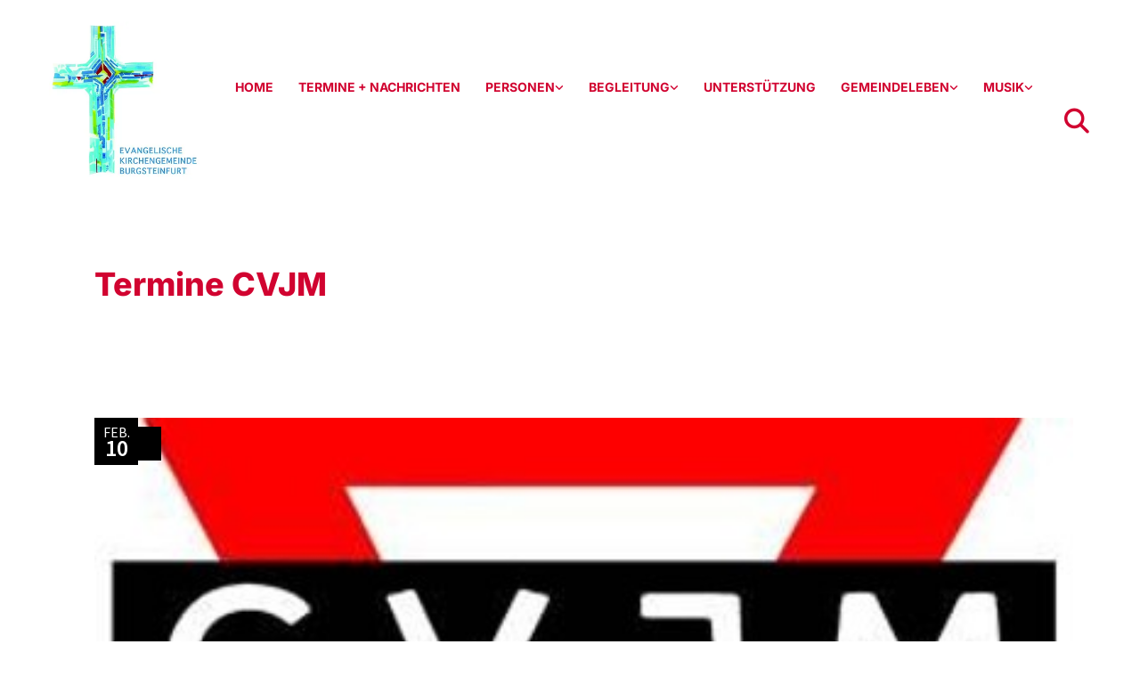

--- FILE ---
content_type: text/html; charset=UTF-8
request_url: https://www.ekbf.de/gemeindeleben/cvjm/cvjm-termine
body_size: 4408
content:
<!DOCTYPE html> <html lang="de" data-currency="EUR" data-lang="de" data-countrycode="de_DE" data-rHash="38a01fb1813fd212b54c0b23f79ecceb" dir="auto"> <head> <meta charset="UTF-8"/> <meta property="og:type" content="website"><meta property="og:url" content="https://www.ekbf.de/gemeindeleben/cvjm/cvjm-termine"><meta property="og:image" content="https://www.ekbf.de"><link rel='canonical' href='https://www.ekbf.de/gemeindeleben/cvjm/cvjm-termine'/><meta name="viewport" content="width=device-width, initial-scale=1"><link rel='shortcut icon' type='image/x-icon' href='/uploads/tj49Vxmq/favicon.ico'/><link rel="preload" href="https://css-fonts.eu.extra-cdn.com/css?family=Roboto:300,500&display=swap" as="style"><link href="https://css-fonts.eu.extra-cdn.com/css?family=Roboto:300,500&display=swap" rel="stylesheet"><link rel="stylesheet" href="https://site-assets.cdnmns.com/606c02160e78242bde96757ba312f54d/css/cookiebotVideoPlaceholder.css?1769614031895"><link rel="stylesheet" href="https://site-assets.cdnmns.com/606c02160e78242bde96757ba312f54d/css/grids.css?1769614031895"><link rel="stylesheet" href="https://site-assets.cdnmns.com/606c02160e78242bde96757ba312f54d/css/hcaptcha.css?1769614031895"><link rel="stylesheet" href="/assets/user-style.css?1769586445"><link rel="stylesheet" id="style_site" href="/assets/sitestyle.css?1769586445"><link rel="stylesheet" href="https://site-assets.cdnmns.com/606c02160e78242bde96757ba312f54d/css/external-libs.css?1769614031895"><!--[if lt IE 9]><script src="https://site-assets.cdnmns.com/606c02160e78242bde96757ba312f54d/js/html5shiv.js"></script><script src="https://site-assets.cdnmns.com/606c02160e78242bde96757ba312f54d/js/respond.js"></script><![endif]--><script>if ('serviceWorker' in navigator){navigator.serviceWorker.getRegistrations().then(function(registrations) { for(registration in registrations) { registration.unregister(); }}); }</script><link rel="preconnect" href="https://site-assets.cdnmns.com/" crossorigin><link rel="preconnect" href="https://fonts.prod.extra-cdn.com/" crossorigin><style id='globalCSS'>table, th, td { border: 1px solid #dbdbdb !important; border-collapse: collapse; }</style><!-- ChurchDesk Command Code - START --> <!-- Changes will be overwritten --> <link rel="stylesheet" type="text/css" href="https://edge.churchdesk.com/api/6184/mono-pages-css-generator"/> <link rel="stylesheet" type="text/css" href="https://edge.churchdesk.com/mono-website-pages.css"/> <script data-cookieconsent="ignore"> window.nsChurchDesk = { siteId: 1366444, organizationId: 6184, privacyPolicyLink: "https://landing.churchdesk.com/de/privacy-policy/6184", privacyPolicyLabel: "Datenschutzerklärung", imprintLink: "https://landing.churchdesk.com/de/imprint/6184", imprintLabel: "Impressum", countryIso2: "de", language: "de", }; if (window.YETT_WHITELIST && window.YETT_WHITELIST.isArray()) { window.YETT_WHITELIST.push(/.*.churchdesk.com/); } if (window.whitelistedDomains && window.whitelistedDomains.isArray()) { window.whitelistedDomains.push(/.*.churchdesk.com/); } </script> <script data-cookieconsent="ignore" src="https://edge.churchdesk.com/copyright-loader.js"></script> <script data-cookieconsent="ignore" src="https://edge.churchdesk.com/signup-loader.js"></script> <script data-cookieconsent="ignore" src="https://edge.churchdesk.com/privacy-policy-loader.js"></script> <script data-cookieconsent="ignore" src="https://edge.churchdesk.com/mono-pages-container-loader.js"></script> <script data-cookieconsent="ignore" src="https://widget.churchdesk.com/widget-loader.js"></script> <script data-cookieconsent="ignore"> const NewsletterSignUp = new CHURCH_DESK_SIGNUP_NAMESPACE.SignUp({ organizationId: 6184 }); NewsletterSignUp.initSignUp(); </script> <!-- ChurchDesk Command Code - END --><style id="churchdeskHyphen">h1,h2,h3,h4,h5,h6{hyphens: auto;}</style> <script>window.ASSETSURL='https://site-assets.cdnmns.com/606c02160e78242bde96757ba312f54d';</script></head> <body id="p9360" data-dateformat='d/m/Y' data-req="quicklink"> <div id="r5001" class="row designRow"> <div class="container container-fluid"><div class="col col-sm-12"> <header><div id="r4509" class="row "> <div class="container container-fixed"><div id="c9235" class="col col-md-5 col-sm-9 col-lg-2 flexCol"><div id="m8123" class="module autospacer"></div> <div id="m6594" class="module autospacer"></div> <div class="flexWrap"> <a href="/"  title="" aria-label="" class="imageModuleWrap" id="w_m2021" data-track-event="click" data-track-action="internal_link_clicked"> <img id="m2021" class="module image" src="/uploads/r0nU1dMB/640x0_320x0/1_Logo_EKBF_klein_842__msi___jpg.webp" alt="undefined" data-author="" width="800" height="800" data-req="" data-settings="enablehover=false,showelement=,hovertransition=" fetchpriority="high"/> </a> </div> </div> <div id="c9134" class="col col-md-7 col-sm-3 col-lg-10 flexCol"><div id="m9652" class="module autospacer"></div> <div class="flexWrap"> <nav id="m8797" class="module nav" data-settings="verticalNav-lg=false,push=false,activeParent=false,verticalNav-md=true,direction=left,verticalNav-sm=false" tabindex="-1"> <ul class="navContainer"><li class=""> <a href="/" data-track-event="click" data-track-action="internal_link_clicked">Home</a> </li><li class=""> <a href="/termine--nachrichten" data-track-event="click" data-track-action="internal_link_clicked">Termine + Nachrichten</a> </li><li class=""> <a href="/personen" data-track-event="click" data-track-action="internal_link_clicked">Personen</a> <ul><li class=""> <a href="/personen/pfarrteam" data-track-event="click" data-track-action="internal_link_clicked">Pfarrteam</a> </li><li class=""> <a href="/personen/gemeindeleitung" data-track-event="click" data-track-action="internal_link_clicked">Gemeindeleitung</a> </li><li class=""> <a href="/personen/gemeindebuerofriedhofsverwaltung" data-track-event="click" data-track-action="internal_link_clicked">Gemeindebüro/Friedhofsverwaltung</a> </li><li class=""> <a href="/personen/kantorin" data-track-event="click" data-track-action="internal_link_clicked">Kantorin</a> </li><li class=""> <a href="/personen/ehrenamtliches-kuesterteam" data-track-event="click" data-track-action="internal_link_clicked">Ehrenamtliches Küsterteam</a> </li><li class=""> <a href="/personen/weitere-teams" data-track-event="click" data-track-action="internal_link_clicked">Weitere Teams</a> </li></ul> </li><li class=""> <a href="/begleitung" data-track-event="click" data-track-action="internal_link_clicked">Begleitung</a> <ul><li class=""> <a href="/begleitung/taufe" data-track-event="click" data-track-action="internal_link_clicked">Taufe</a> </li><li class=""> <a href="/begleitung/konfirmation" data-track-event="click" data-track-action="internal_link_clicked">Konfirmation</a> </li><li class=""> <a href="/begleitung/trauung" data-track-event="click" data-track-action="internal_link_clicked">Trauung</a> </li><li class=""> <a href="/begleitung/beerdigung" data-track-event="click" data-track-action="internal_link_clicked">Beerdigung</a> </li></ul> </li><li class=""> <a href="/unterstuetzung" data-track-event="click" data-track-action="internal_link_clicked">Unterstützung</a> </li><li class=""> <a href="/gemeindeleben" data-track-event="click" data-track-action="internal_link_clicked">Gemeindeleben</a> <ul><li class=""> <a href="/gemeindeleben/kinder-jugend" data-track-event="click" data-track-action="internal_link_clicked">Kinder + Jugend</a> </li><li class=""> <a href="/gemeindeleben/frauenhilfe" data-track-event="click" data-track-action="internal_link_clicked">Frauenhilfe</a> </li><li class=""> <a href="/gemeindeleben/cvjm" data-track-event="click" data-track-action="internal_link_clicked">CVJM</a> </li><li class=""> <a href="/gemeindeleben/weltladen" data-track-event="click" data-track-action="internal_link_clicked">Weltladen</a> </li><li class=""> <a href="/gemeindeleben/kooperationsraum" data-track-event="click" data-track-action="internal_link_clicked">Kooperationsraum</a> </li><li class=""> <a href="/gemeindeleben/orte" data-track-event="click" data-track-action="internal_link_clicked">Orte</a> </li></ul> </li><li class=""> <a href="/musik" data-track-event="click" data-track-action="internal_link_clicked">Musik</a> <ul><li class=""> <a href="/musik/posaunenchor" data-track-event="click" data-track-action="internal_link_clicked">Posaunenchor</a> </li><li class=""> <a href="/musik/kirchenchor" data-track-event="click" data-track-action="internal_link_clicked">Kirchenchor</a> </li><li class=""> <a href="/musik/gemeindeband" data-track-event="click" data-track-action="internal_link_clicked">Gemeindeband</a> </li><li class=""> <a href="/musik/kinderchor" data-track-event="click" data-track-action="internal_link_clicked">Kinderchor</a> </li><li class=""> <a href="/musik/21-06-2019-konzerte" data-track-event="click" data-track-action="internal_link_clicked">Konzerte</a> </li><li class=""> <a href="/musik/spielmannszug" data-track-event="click" data-track-action="internal_link_clicked">Spielmannszug</a> </li></ul> </li><li class=" hidden-lg hidden-md hidden-sm"> <a href="/termine" data-track-event="click" data-track-action="internal_link_clicked">Termine</a> </li></ul> </nav><div class="module search smallModule" id="m2806" data-req="search" data-settings="showPages=true,showProducts=true,showPosts=true"> <a href="javascript:void(0)" class="searchicon" data-overlay-trigger="click" data-overlay-open="search-m2806" role="search"></a> <div data-overlay-content="search-m2806" role="dialog"> <form class="overlaySubtitle searchForm" data-noresults="Die Suche hat nichts gefunden" data-nosearch="Ein Suchbegriff ist notwendig" role="search"> <label id="search-m2806" class="formLabel" for="search-input-m2806">Suchen</label> <input type="text" name="searchQuery" id="search-input-m2806" autocomplete="off"> <button type="submit" role="button"></button> </form> <div class="pagesWrap"></div> <div class="productsWrap"></div> <div class="postsWrap"></div> </div> </div> </div> <div id="m7972" class="module autospacer"></div> </div> </div> </div> </header><div id="r5002" role="main" class="row designRow"> <div class="container container-fluid"><div class="col col-sm-12"><div class="row "> <div class="container container-fixed"><div class="col col-sm-12"><div id="m3323" class="module text"><p class="headline" style="text-align: left;"><span style="font-weight: 800; font-size: 36px;">Termine CVJM</span></p></div> </div> </div> </div> <div class="row "> <div class="container container-fixed"><div class="col col-sm-12"> <div id="m2516" class="module dynamiccontent " data-settings="category=Ereignisse,content=CVJM - Termine"><script data-cookieconsent="ignore" src='https://widget.churchdesk.com/widget-loader.js'></script> <div data-churchdesk-widget-id='xAkgocD26Fdf' data-churchdesk-organization-id='6184' data-churchdesk-widget-type='event'></div></div></div> </div> </div> </div> </div> </div> <footer></footer> <div class="row brandfooter"> <div class="container container-fixed"> <div class="col col-md-12 col-lg-12 col-sm-12"> <div> <a href="https://app.churchdesk.com/login" class="brandfooter" style="border-style: none;" target="_blank" rel="noopener" data-track-event="click" data-track-action="link_clicked"> <i class="fa fa-lock"></i> <span>ChurchDesk-Login</span> </a> </div> <div> <a href="https://churchdesk.com" target="_blank" rel="noopener" data-track-event="click" data-track-action="link_clicked"><img class="logoOpacity" src="https://site-assets.cdnmns.com/606c02160e78242bde96757ba312f54d/css/img/churchdesk/logo_dark_en.svg" alt="ChurchDesk"></a> </div> </div> </div> </div></div> </div> </div> <a href='#' data-req="scrollTop" class='scrollIcon hidden bottom_right' data-track-event="click" data-track-action="internal_link_clicked"> <span></span> </a><script async nomodule src="https://site-assets.cdnmns.com/606c02160e78242bde96757ba312f54d/js/loader-polyfills.js?1769614031895"></script><script async src="https://site-assets.cdnmns.com/606c02160e78242bde96757ba312f54d/js/loader.js?1769614031895"></script><!-- ChurchDesk Command Code - START --> <!-- Changes will be overwritten --> <script data-cookieconsent="ignore"> if (typeof window !== "undefined") { if (window.CHURCH_DESK_FALLBACK_WIDGET_INIT) { window.CHURCH_DESK_FALLBACK_WIDGET_INIT(); } if (window.CHURCH_DESK_FALLBACK_COPYRIGHT_INIT) { window.CHURCH_DESK_FALLBACK_COPYRIGHT_INIT(); } if (window.CHURCH_DESK_PRIVACY_POLICY_WIDGET_INIT) { window.CHURCH_DESK_PRIVACY_POLICY_WIDGET_INIT(); } if (window.CHURCH_DESK_BLOG_EVENT_CONTAINER_LOADED) { window.CHURCH_DESK_BLOG_EVENT_CONTAINER_LOADED(); } } else { console.error("window is not defined."); } </script> <!-- ChurchDesk Command Code - END --> <script type='application/ld+json'>{"@context":"http://schema.org","@type":"LocalBusiness","@id":"https://www.ekbf.de/#global_business","name":"Ev. Kirchengemeinde Burgsteinfurt","address":{"@type":"PostalAddress","streetAddress":"Flintenstra\u00dfe 09","addressLocality":"Steinfurt","addressRegion":"NRW","postalCode":"48565","addressCountry":"DE"},"email":"frauenhilfe@ekbf.desteinfurt","url":"https://www.ekbf.de","logo":"https://www.ekbf.de/uploads/r0nU1dMB/1_Logo_EKBF_klein_931__msi___jpg.jpg"}</script><!-- Mono global site tag (gtag.js) - Google Analytics --> <script async src='https://www.googletagmanager.com/gtag/js?id=G-J199RDBBMP'></script> <script> window.dataLayer = window.dataLayer || []; function gtag(){dataLayer.push(arguments);} gtag('js', new Date()); gtag('config', 'G-J199RDBBMP', { 'anonymize_ip': true, 'send_page_view': false, 'custom_map': {'dimension1': 'monoSiteId', 'dimension2': 'monoRendering'} }); gtag('event', 'monoAction', { 'monoSiteId': '1366444', 'monoRendering': 'website'}); gtag('event', 'page_view', { 'monoSiteId': '1366444', 'monoRendering': 'website'}); var _mtr = _mtr || []; _mtr.push(['addTracker', function (action) { gtag('event', action, { 'send_to': 'G-J199RDBBMP', 'event_label': 'monoAction', 'monoSiteId': '1366444', 'monoRendering': 'website' }); }]); _mtr.push(['addRawTracker', function() { gtag.apply(gtag,arguments); }]); </script> </body> </html>

--- FILE ---
content_type: text/html; charset=utf-8
request_url: https://widget.churchdesk.com/de/w/6184/event/xAkgocD26Fdf/1/1366444?iframeDomain=www.ekbf.de/gemeindeleben/cvjm/cvjm-termine&frameId=xAkgocD26Fdf-1
body_size: 11396
content:
<!DOCTYPE html><html lang="de"><head><meta charSet="utf-8"/><meta name="viewport" content="width=device-width"/><link rel="icon" href="/images/favicon.ico"/><title>CVJM - Termine</title><meta property="og:title" content="CVJM - Termine"/><meta name="next-head-count" content="5"/><link data-next-font="size-adjust" rel="preconnect" href="/" crossorigin="anonymous"/><link rel="preload" href="https://edge.churchdesk.com/_next/static/css/484c6a1f242fe774.css" as="style"/><link rel="stylesheet" href="https://edge.churchdesk.com/_next/static/css/484c6a1f242fe774.css" data-n-g=""/><link rel="preload" href="https://edge.churchdesk.com/_next/static/css/97182af4cac650c4.css" as="style"/><link rel="stylesheet" href="https://edge.churchdesk.com/_next/static/css/97182af4cac650c4.css" data-n-p=""/><noscript data-n-css=""></noscript><script defer="" nomodule="" src="https://edge.churchdesk.com/_next/static/chunks/polyfills-78c92fac7aa8fdd8.js"></script><script src="https://edge.churchdesk.com/_next/static/chunks/webpack-7629f05155ba811d.js" defer=""></script><script src="https://edge.churchdesk.com/_next/static/chunks/framework-bec0177a68920c65.js" defer=""></script><script src="https://edge.churchdesk.com/_next/static/chunks/main-deba37bf5920d5ab.js" defer=""></script><script src="https://edge.churchdesk.com/_next/static/chunks/pages/_app-cd694d3b48301f9a.js" defer=""></script><script src="https://edge.churchdesk.com/_next/static/chunks/ff493b0a-ac7283070ac1c7b5.js" defer=""></script><script src="https://edge.churchdesk.com/_next/static/chunks/29107295-a68d0a55ee06bd6b.js" defer=""></script><script src="https://edge.churchdesk.com/_next/static/chunks/c16184b3-72dc263fd3bde469.js" defer=""></script><script src="https://edge.churchdesk.com/_next/static/chunks/3b1baa31-4583d2fd79e02550.js" defer=""></script><script src="https://edge.churchdesk.com/_next/static/chunks/7dcf9772-1340c92a8674f40e.js" defer=""></script><script src="https://edge.churchdesk.com/_next/static/chunks/c46d6b60-35d4ffce4617f6f4.js" defer=""></script><script src="https://edge.churchdesk.com/_next/static/chunks/7819-f6ca7f5a177a53b2.js" defer=""></script><script src="https://edge.churchdesk.com/_next/static/chunks/7432-ac19a14b06fa89f2.js" defer=""></script><script src="https://edge.churchdesk.com/_next/static/chunks/706-2dac3740f47be389.js" defer=""></script><script src="https://edge.churchdesk.com/_next/static/chunks/106-34a0074d2f2351db.js" defer=""></script><script src="https://edge.churchdesk.com/_next/static/chunks/9165-d50a7e27ec11debb.js" defer=""></script><script src="https://edge.churchdesk.com/_next/static/chunks/9837-0c7b4656de95f60e.js" defer=""></script><script src="https://edge.churchdesk.com/_next/static/chunks/2828-31ab3ab8e060fabd.js" defer=""></script><script src="https://edge.churchdesk.com/_next/static/chunks/5360-715a5179e2ba65d9.js" defer=""></script><script src="https://edge.churchdesk.com/_next/static/chunks/1057-cdf8e7315cb4faf9.js" defer=""></script><script src="https://edge.churchdesk.com/_next/static/chunks/1759-ef634bfde3b26cd8.js" defer=""></script><script src="https://edge.churchdesk.com/_next/static/chunks/6658-994089d01e302070.js" defer=""></script><script src="https://edge.churchdesk.com/_next/static/chunks/3885-ea9021e0cd3a1e49.js" defer=""></script><script src="https://edge.churchdesk.com/_next/static/chunks/4943-32d304ad711ab4de.js" defer=""></script><script src="https://edge.churchdesk.com/_next/static/chunks/6560-3472649c012ddc3c.js" defer=""></script><script src="https://edge.churchdesk.com/_next/static/chunks/1197-20b9b4ea80be22ca.js" defer=""></script><script src="https://edge.churchdesk.com/_next/static/chunks/2666-1acee6fb2492110e.js" defer=""></script><script src="https://edge.churchdesk.com/_next/static/chunks/939-4c233d0c8b47012d.js" defer=""></script><script src="https://edge.churchdesk.com/_next/static/chunks/4269-2643662bb211a1b0.js" defer=""></script><script src="https://edge.churchdesk.com/_next/static/chunks/7589-6c8da75788df43cd.js" defer=""></script><script src="https://edge.churchdesk.com/_next/static/chunks/7223-316dc09453ffa3b8.js" defer=""></script><script src="https://edge.churchdesk.com/_next/static/chunks/8707-170833a8b3c27d70.js" defer=""></script><script src="https://edge.churchdesk.com/_next/static/chunks/pages/w/%5Borganization_id%5D/%5Bwidget_type%5D/%5Bwidget_id%5D/%5B%5B...page_number%5D%5D-745bdca5a7f477a5.js" defer=""></script><script src="https://edge.churchdesk.com/_next/static/lcdWAcdyCxn7imAY3ltBG/_buildManifest.js" defer=""></script><script src="https://edge.churchdesk.com/_next/static/lcdWAcdyCxn7imAY3ltBG/_ssgManifest.js" defer=""></script></head><body><div id="__next"><div style="opacity:0"><div style="display:flow-root"><form class="ant-form ant-form-horizontal css-1wlqri3"><div class="ant-row css-1wlqri3" style="margin-left:-8px;margin-right:-8px;row-gap:16px;padding:0px"><div style="padding-left:8px;padding-right:8px" class="ant-col ant-col-xs-24 css-1wlqri3"><a target="_parent" href="https://www.ekbf.de/b/cvjm-gruppe-55plus-31089791?utm_source=Widget+on+www.ekbf.de%2Fgemeindeleben%2Fcvjm%2Fcvjm-termine&amp;utm_medium=Widgets"><div class="ant-card ant-card-default sc-a48b9168-0 dMgMAG css-1wlqri3" style="box-shadow:none;border-top-left-radius:32px"><div class="ant-card-body"><div class="ant-row css-1wlqri3"><div class="ant-col ant-col-8 css-1wlqri3"><div style="position:relative"><div class="cd-image-with-copyright"><div><div class="sc-285368de-1 hvyzyK"><img style="width:100%;height:100%;display:block;object-fit:cover;position:absolute;border-top-left-radius:32px;border-bottom-left-radius:0;border-top-right-radius:0;border-bottom-right-radius:0;top:0" src="https://edge.churchdesk.com/event-31089791/span4_16-9/public/o/6184/cvjm-logo_klein_1.jpg?c=8ac9d18785" alt="Das Bild zeigt ein rotes Dreieck mit einem schwarzen und weißen Text &quot;CVJM&quot;."/></div></div></div><div style="position:absolute;top:0px;left:0px;height:49px;width:49px;background:#000000;display:flex;justify-content:center;align-items:center;border-top-left-radius:0;padding-top:4px"><div style="flex:0 0 100px" class="ant-col css-1wlqri3"><div style="display:flex;flex-direction:row;width:100%;justify-content:center;align-items:center;background:#000000;padding-top:0px;border-top-left-radius:0"><div class="ant-space css-1wlqri3 ant-space-vertical" style="text-align:center;margin-top:-2px"><div class="ant-space-item"><span class="ant-typography __className_a0ce4e css-1wlqri3" style="margin-top:4px;color:#FFFFFF;font-size:16px;margin:0;line-height:1;display:inline-block">FEB.</span></div><div class="ant-space-item"><h2 class="ant-typography __className_a0ce4e css-1wlqri3" style="color:#FFFFFF;font-size:26px;line-height:1;font-weight:600;margin-bottom:0;margin-top:-4px;display:inline-block">10</h2></div></div></div></div></div></div></div><div style="padding:0px 24px;display:flex;flex-direction:column;justify-content:center" class="ant-col ant-col-16 css-1wlqri3"><div class="ant-row ant-row-no-wrap css-1wlqri3" style="margin-left:-8px;margin-right:-8px"><div style="padding-left:8px;padding-right:8px;flex:auto;min-width:0" class="ant-col css-1wlqri3"><div class="ant-row ant-row-no-wrap css-1wlqri3" style="margin-left:-4px;margin-right:-4px;row-gap:0"><div style="padding-left:4px;padding-right:4px;flex:auto;min-width:0" class="ant-col ant-col-false css-1wlqri3"><div class="ant-space css-1wlqri3 ant-space-vertical" style="margin-bottom:-2px"><div class="ant-space-item"><h2 class="ant-typography css-1wlqri3" style="margin:-4px 0 0">CVJM-Gruppe 55plus</h2></div><div class="ant-space-item"><div class="ant-space css-1wlqri3 ant-space-horizontal ant-space-align-center" style="column-gap:4px;row-gap:4px;display:flex;align-items:flex-start"><div class="ant-space-item"><svg aria-hidden="true" focusable="false" data-prefix="fas" data-icon="clock" class="svg-inline--fa fa-clock fa-fw fa-xs " role="img" xmlns="http://www.w3.org/2000/svg" viewBox="0 0 512 512"><path fill="currentColor" d="M256 0a256 256 0 1 1 0 512A256 256 0 1 1 256 0zM232 120V256c0 8 4 15.5 10.7 20l96 64c11 7.4 25.9 4.4 33.3-6.7s4.4-25.9-6.7-33.3L280 243.2V120c0-13.3-10.7-24-24-24s-24 10.7-24 24z"></path></svg></div><div class="ant-space-item"><span class="ant-typography css-1wlqri3">Dienstag, 10. Februar 2026, 15:00 - 17:00 Uhr</span></div></div></div><div class="ant-space-item"><div class="ant-space css-1wlqri3 ant-space-horizontal ant-space-align-center" style="column-gap:4px;row-gap:4px;display:flex;align-items:flex-start"><div class="ant-space-item"><svg aria-hidden="true" focusable="false" data-prefix="fas" data-icon="location-dot" class="svg-inline--fa fa-location-dot fa-fw fa-xs " role="img" xmlns="http://www.w3.org/2000/svg" viewBox="0 0 384 512"><path fill="currentColor" d="M215.7 499.2C267 435 384 279.4 384 192C384 86 298 0 192 0S0 86 0 192c0 87.4 117 243 168.3 307.2c12.3 15.3 35.1 15.3 47.4 0zM192 128a64 64 0 1 1 0 128 64 64 0 1 1 0-128z"></path></svg></div><div class="ant-space-item"><span class="ant-typography css-1wlqri3">Raum grün - ob. li.</span></div></div></div><div class="ant-space-item"></div><div class="ant-space-item"></div></div></div></div></div></div></div></div></div></div></a></div><div style="padding-left:8px;padding-right:8px" class="ant-col ant-col-xs-24 css-1wlqri3"><a target="_parent" href="https://www.ekbf.de/b/cvjm-grunkohlessen-45298391?utm_source=Widget+on+www.ekbf.de%2Fgemeindeleben%2Fcvjm%2Fcvjm-termine&amp;utm_medium=Widgets"><div class="ant-card ant-card-default sc-a48b9168-0 dMgMAG css-1wlqri3" style="box-shadow:none;border-top-left-radius:32px"><div class="ant-card-body"><div class="ant-row css-1wlqri3"><div class="ant-col ant-col-8 css-1wlqri3"><div style="position:relative"><div class="cd-image-with-copyright"><div><div class="sc-285368de-1 hvyzyK"><img style="width:100%;height:100%;display:block;object-fit:cover;position:absolute;border-top-left-radius:32px;border-bottom-left-radius:0;border-top-right-radius:0;border-bottom-right-radius:0;top:0" src="https://edge.churchdesk.com/event-45298391/span4_16-9/public/o/6184/logo_klein.jpg?c=NNN" alt="Das Bild zeigt ein rotes Dreieck mit einem schwarzen und weißen Schriftzug &quot;CVJM&quot;."/></div></div></div><div style="position:absolute;top:0px;left:0px;height:49px;width:49px;background:#000000;display:flex;justify-content:center;align-items:center;border-top-left-radius:0;padding-top:4px"><div style="flex:0 0 100px" class="ant-col css-1wlqri3"><div style="display:flex;flex-direction:row;width:100%;justify-content:center;align-items:center;background:#000000;padding-top:0px;border-top-left-radius:0"><div class="ant-space css-1wlqri3 ant-space-vertical" style="text-align:center;margin-top:-2px"><div class="ant-space-item"><span class="ant-typography __className_a0ce4e css-1wlqri3" style="margin-top:4px;color:#FFFFFF;font-size:16px;margin:0;line-height:1;display:inline-block">FEB.</span></div><div class="ant-space-item"><h2 class="ant-typography __className_a0ce4e css-1wlqri3" style="color:#FFFFFF;font-size:26px;line-height:1;font-weight:600;margin-bottom:0;margin-top:-4px;display:inline-block">20</h2></div></div></div></div></div></div></div><div style="padding:0px 24px;display:flex;flex-direction:column;justify-content:center" class="ant-col ant-col-16 css-1wlqri3"><div class="ant-row ant-row-no-wrap css-1wlqri3" style="margin-left:-8px;margin-right:-8px"><div style="padding-left:8px;padding-right:8px;flex:auto;min-width:0" class="ant-col css-1wlqri3"><div class="ant-row ant-row-no-wrap css-1wlqri3" style="margin-left:-4px;margin-right:-4px;row-gap:0"><div style="padding-left:4px;padding-right:4px;flex:auto;min-width:0" class="ant-col ant-col-false css-1wlqri3"><div class="ant-space css-1wlqri3 ant-space-vertical" style="margin-bottom:-2px"><div class="ant-space-item"><h2 class="ant-typography css-1wlqri3" style="margin:-4px 0 0">CVJM Gruppe &quot;Erwachsene&quot;: Grünkohlessen</h2></div><div class="ant-space-item"><div class="ant-space css-1wlqri3 ant-space-horizontal ant-space-align-center" style="column-gap:4px;row-gap:4px;display:flex;align-items:flex-start"><div class="ant-space-item"><svg aria-hidden="true" focusable="false" data-prefix="fas" data-icon="clock" class="svg-inline--fa fa-clock fa-fw fa-xs " role="img" xmlns="http://www.w3.org/2000/svg" viewBox="0 0 512 512"><path fill="currentColor" d="M256 0a256 256 0 1 1 0 512A256 256 0 1 1 256 0zM232 120V256c0 8 4 15.5 10.7 20l96 64c11 7.4 25.9 4.4 33.3-6.7s4.4-25.9-6.7-33.3L280 243.2V120c0-13.3-10.7-24-24-24s-24 10.7-24 24z"></path></svg></div><div class="ant-space-item"><span class="ant-typography css-1wlqri3">Freitag, 20. Februar 2026, 18:00 Uhr</span></div></div></div><div class="ant-space-item"><div class="ant-space css-1wlqri3 ant-space-horizontal ant-space-align-center" style="column-gap:4px;row-gap:4px;display:flex;align-items:flex-start"><div class="ant-space-item"><svg aria-hidden="true" focusable="false" data-prefix="fas" data-icon="location-dot" class="svg-inline--fa fa-location-dot fa-fw fa-xs " role="img" xmlns="http://www.w3.org/2000/svg" viewBox="0 0 384 512"><path fill="currentColor" d="M215.7 499.2C267 435 384 279.4 384 192C384 86 298 0 192 0S0 86 0 192c0 87.4 117 243 168.3 307.2c12.3 15.3 35.1 15.3 47.4 0zM192 128a64 64 0 1 1 0 128 64 64 0 1 1 0-128z"></path></svg></div><div class="ant-space-item"><span class="ant-typography css-1wlqri3">Dudek, Sellen 99</span></div></div></div><div class="ant-space-item"></div><div class="ant-space-item"></div></div></div></div></div></div></div></div></div></div></a></div><div style="padding-left:8px;padding-right:8px" class="ant-col ant-col-xs-24 css-1wlqri3"><a target="_parent" href="https://www.ekbf.de/b/cvjm-gruppe-55plus-31089792?utm_source=Widget+on+www.ekbf.de%2Fgemeindeleben%2Fcvjm%2Fcvjm-termine&amp;utm_medium=Widgets"><div class="ant-card ant-card-default sc-a48b9168-0 dMgMAG css-1wlqri3" style="box-shadow:none;border-top-left-radius:32px"><div class="ant-card-body"><div class="ant-row css-1wlqri3"><div class="ant-col ant-col-8 css-1wlqri3"><div style="position:relative"><div class="cd-image-with-copyright"><div><div class="sc-285368de-1 hvyzyK"><img style="width:100%;height:100%;display:block;object-fit:cover;position:absolute;border-top-left-radius:32px;border-bottom-left-radius:0;border-top-right-radius:0;border-bottom-right-radius:0;top:0" src="https://edge.churchdesk.com/event-31089792/span4_16-9/public/o/6184/cvjm-logo_klein_1.jpg?c=8ac9d18785" alt="Das Bild zeigt ein rotes Dreieck mit einem schwarzen und weißen Text &quot;CVJM&quot;."/></div></div></div><div style="position:absolute;top:0px;left:0px;height:49px;width:49px;background:#000000;display:flex;justify-content:center;align-items:center;border-top-left-radius:0;padding-top:4px"><div style="flex:0 0 100px" class="ant-col css-1wlqri3"><div style="display:flex;flex-direction:row;width:100%;justify-content:center;align-items:center;background:#000000;padding-top:0px;border-top-left-radius:0"><div class="ant-space css-1wlqri3 ant-space-vertical" style="text-align:center;margin-top:-2px"><div class="ant-space-item"><span class="ant-typography __className_a0ce4e css-1wlqri3" style="margin-top:4px;color:#FFFFFF;font-size:16px;margin:0;line-height:1;display:inline-block">MÄRZ</span></div><div class="ant-space-item"><h2 class="ant-typography __className_a0ce4e css-1wlqri3" style="color:#FFFFFF;font-size:26px;line-height:1;font-weight:600;margin-bottom:0;margin-top:-4px;display:inline-block">10</h2></div></div></div></div></div></div></div><div style="padding:0px 24px;display:flex;flex-direction:column;justify-content:center" class="ant-col ant-col-16 css-1wlqri3"><div class="ant-row ant-row-no-wrap css-1wlqri3" style="margin-left:-8px;margin-right:-8px"><div style="padding-left:8px;padding-right:8px;flex:auto;min-width:0" class="ant-col css-1wlqri3"><div class="ant-row ant-row-no-wrap css-1wlqri3" style="margin-left:-4px;margin-right:-4px;row-gap:0"><div style="padding-left:4px;padding-right:4px;flex:auto;min-width:0" class="ant-col ant-col-false css-1wlqri3"><div class="ant-space css-1wlqri3 ant-space-vertical" style="margin-bottom:-2px"><div class="ant-space-item"><h2 class="ant-typography css-1wlqri3" style="margin:-4px 0 0">CVJM-Gruppe 55plus</h2></div><div class="ant-space-item"><div class="ant-space css-1wlqri3 ant-space-horizontal ant-space-align-center" style="column-gap:4px;row-gap:4px;display:flex;align-items:flex-start"><div class="ant-space-item"><svg aria-hidden="true" focusable="false" data-prefix="fas" data-icon="clock" class="svg-inline--fa fa-clock fa-fw fa-xs " role="img" xmlns="http://www.w3.org/2000/svg" viewBox="0 0 512 512"><path fill="currentColor" d="M256 0a256 256 0 1 1 0 512A256 256 0 1 1 256 0zM232 120V256c0 8 4 15.5 10.7 20l96 64c11 7.4 25.9 4.4 33.3-6.7s4.4-25.9-6.7-33.3L280 243.2V120c0-13.3-10.7-24-24-24s-24 10.7-24 24z"></path></svg></div><div class="ant-space-item"><span class="ant-typography css-1wlqri3">Dienstag, 10. März 2026, 15:00 - 17:00 Uhr</span></div></div></div><div class="ant-space-item"><div class="ant-space css-1wlqri3 ant-space-horizontal ant-space-align-center" style="column-gap:4px;row-gap:4px;display:flex;align-items:flex-start"><div class="ant-space-item"><svg aria-hidden="true" focusable="false" data-prefix="fas" data-icon="location-dot" class="svg-inline--fa fa-location-dot fa-fw fa-xs " role="img" xmlns="http://www.w3.org/2000/svg" viewBox="0 0 384 512"><path fill="currentColor" d="M215.7 499.2C267 435 384 279.4 384 192C384 86 298 0 192 0S0 86 0 192c0 87.4 117 243 168.3 307.2c12.3 15.3 35.1 15.3 47.4 0zM192 128a64 64 0 1 1 0 128 64 64 0 1 1 0-128z"></path></svg></div><div class="ant-space-item"><span class="ant-typography css-1wlqri3">Raum grün - ob. li.</span></div></div></div><div class="ant-space-item"></div><div class="ant-space-item"></div></div></div></div></div></div></div></div></div></div></a></div><div style="padding-left:8px;padding-right:8px" class="ant-col ant-col-xs-24 css-1wlqri3"><a target="_parent" href="https://www.ekbf.de/b/cvjm-gruppe-55plus-31089793?utm_source=Widget+on+www.ekbf.de%2Fgemeindeleben%2Fcvjm%2Fcvjm-termine&amp;utm_medium=Widgets"><div class="ant-card ant-card-default sc-a48b9168-0 dMgMAG css-1wlqri3" style="box-shadow:none;border-top-left-radius:32px"><div class="ant-card-body"><div class="ant-row css-1wlqri3"><div class="ant-col ant-col-8 css-1wlqri3"><div style="position:relative"><div class="cd-image-with-copyright"><div><div class="sc-285368de-1 hvyzyK"><img style="width:100%;height:100%;display:block;object-fit:cover;position:absolute;border-top-left-radius:32px;border-bottom-left-radius:0;border-top-right-radius:0;border-bottom-right-radius:0;top:0" src="https://edge.churchdesk.com/event-31089793/span4_16-9/public/o/6184/cvjm-logo_klein_1.jpg?c=8ac9d18785" alt="Das Bild zeigt ein rotes Dreieck mit einem schwarzen und weißen Text &quot;CVJM&quot;."/></div></div></div><div style="position:absolute;top:0px;left:0px;height:49px;width:49px;background:#000000;display:flex;justify-content:center;align-items:center;border-top-left-radius:0;padding-top:4px"><div style="flex:0 0 100px" class="ant-col css-1wlqri3"><div style="display:flex;flex-direction:row;width:100%;justify-content:center;align-items:center;background:#000000;padding-top:0px;border-top-left-radius:0"><div class="ant-space css-1wlqri3 ant-space-vertical" style="text-align:center;margin-top:-2px"><div class="ant-space-item"><span class="ant-typography __className_a0ce4e css-1wlqri3" style="margin-top:4px;color:#FFFFFF;font-size:16px;margin:0;line-height:1;display:inline-block">APR.</span></div><div class="ant-space-item"><h2 class="ant-typography __className_a0ce4e css-1wlqri3" style="color:#FFFFFF;font-size:26px;line-height:1;font-weight:600;margin-bottom:0;margin-top:-4px;display:inline-block">14</h2></div></div></div></div></div></div></div><div style="padding:0px 24px;display:flex;flex-direction:column;justify-content:center" class="ant-col ant-col-16 css-1wlqri3"><div class="ant-row ant-row-no-wrap css-1wlqri3" style="margin-left:-8px;margin-right:-8px"><div style="padding-left:8px;padding-right:8px;flex:auto;min-width:0" class="ant-col css-1wlqri3"><div class="ant-row ant-row-no-wrap css-1wlqri3" style="margin-left:-4px;margin-right:-4px;row-gap:0"><div style="padding-left:4px;padding-right:4px;flex:auto;min-width:0" class="ant-col ant-col-false css-1wlqri3"><div class="ant-space css-1wlqri3 ant-space-vertical" style="margin-bottom:-2px"><div class="ant-space-item"><h2 class="ant-typography css-1wlqri3" style="margin:-4px 0 0">CVJM-Gruppe 55plus</h2></div><div class="ant-space-item"><div class="ant-space css-1wlqri3 ant-space-horizontal ant-space-align-center" style="column-gap:4px;row-gap:4px;display:flex;align-items:flex-start"><div class="ant-space-item"><svg aria-hidden="true" focusable="false" data-prefix="fas" data-icon="clock" class="svg-inline--fa fa-clock fa-fw fa-xs " role="img" xmlns="http://www.w3.org/2000/svg" viewBox="0 0 512 512"><path fill="currentColor" d="M256 0a256 256 0 1 1 0 512A256 256 0 1 1 256 0zM232 120V256c0 8 4 15.5 10.7 20l96 64c11 7.4 25.9 4.4 33.3-6.7s4.4-25.9-6.7-33.3L280 243.2V120c0-13.3-10.7-24-24-24s-24 10.7-24 24z"></path></svg></div><div class="ant-space-item"><span class="ant-typography css-1wlqri3">Dienstag, 14. April 2026, 15:00 - 17:00 Uhr</span></div></div></div><div class="ant-space-item"><div class="ant-space css-1wlqri3 ant-space-horizontal ant-space-align-center" style="column-gap:4px;row-gap:4px;display:flex;align-items:flex-start"><div class="ant-space-item"><svg aria-hidden="true" focusable="false" data-prefix="fas" data-icon="location-dot" class="svg-inline--fa fa-location-dot fa-fw fa-xs " role="img" xmlns="http://www.w3.org/2000/svg" viewBox="0 0 384 512"><path fill="currentColor" d="M215.7 499.2C267 435 384 279.4 384 192C384 86 298 0 192 0S0 86 0 192c0 87.4 117 243 168.3 307.2c12.3 15.3 35.1 15.3 47.4 0zM192 128a64 64 0 1 1 0 128 64 64 0 1 1 0-128z"></path></svg></div><div class="ant-space-item"><span class="ant-typography css-1wlqri3">Raum grün - ob. li.</span></div></div></div><div class="ant-space-item"></div><div class="ant-space-item"></div></div></div></div></div></div></div></div></div></div></a></div><div style="padding-left:8px;padding-right:8px" class="ant-col ant-col-xs-24 css-1wlqri3"><a target="_parent" href="https://www.ekbf.de/b/cvjm-gruppe-55plus-31192030?utm_source=Widget+on+www.ekbf.de%2Fgemeindeleben%2Fcvjm%2Fcvjm-termine&amp;utm_medium=Widgets"><div class="ant-card ant-card-default sc-a48b9168-0 dMgMAG css-1wlqri3" style="box-shadow:none;border-top-left-radius:32px"><div class="ant-card-body"><div class="ant-row css-1wlqri3"><div class="ant-col ant-col-8 css-1wlqri3"><div style="position:relative"><div class="cd-image-with-copyright"><div><div class="sc-285368de-1 hvyzyK"><img style="width:100%;height:100%;display:block;object-fit:cover;position:absolute;border-top-left-radius:32px;border-bottom-left-radius:0;border-top-right-radius:0;border-bottom-right-radius:0;top:0" src="https://edge.churchdesk.com/event-31192030/span4_16-9/public/o/6184/cvjm-logo_klein_1.jpg?c=8ac9d18785" alt="Das Bild zeigt ein rotes Dreieck mit einem schwarzen und weißen Text &quot;CVJM&quot;."/></div></div></div><div style="position:absolute;top:0px;left:0px;height:49px;width:49px;background:#000000;display:flex;justify-content:center;align-items:center;border-top-left-radius:0;padding-top:4px"><div style="flex:0 0 100px" class="ant-col css-1wlqri3"><div style="display:flex;flex-direction:row;width:100%;justify-content:center;align-items:center;background:#000000;padding-top:0px;border-top-left-radius:0"><div class="ant-space css-1wlqri3 ant-space-vertical" style="text-align:center;margin-top:-2px"><div class="ant-space-item"><span class="ant-typography __className_a0ce4e css-1wlqri3" style="margin-top:4px;color:#FFFFFF;font-size:16px;margin:0;line-height:1;display:inline-block">MAI</span></div><div class="ant-space-item"><h2 class="ant-typography __className_a0ce4e css-1wlqri3" style="color:#FFFFFF;font-size:26px;line-height:1;font-weight:600;margin-bottom:0;margin-top:-4px;display:inline-block">12</h2></div></div></div></div></div></div></div><div style="padding:0px 24px;display:flex;flex-direction:column;justify-content:center" class="ant-col ant-col-16 css-1wlqri3"><div class="ant-row ant-row-no-wrap css-1wlqri3" style="margin-left:-8px;margin-right:-8px"><div style="padding-left:8px;padding-right:8px;flex:auto;min-width:0" class="ant-col css-1wlqri3"><div class="ant-row ant-row-no-wrap css-1wlqri3" style="margin-left:-4px;margin-right:-4px;row-gap:0"><div style="padding-left:4px;padding-right:4px;flex:auto;min-width:0" class="ant-col ant-col-false css-1wlqri3"><div class="ant-space css-1wlqri3 ant-space-vertical" style="margin-bottom:-2px"><div class="ant-space-item"><h2 class="ant-typography css-1wlqri3" style="margin:-4px 0 0">CVJM-Gruppe 55plus</h2></div><div class="ant-space-item"><div class="ant-space css-1wlqri3 ant-space-horizontal ant-space-align-center" style="column-gap:4px;row-gap:4px;display:flex;align-items:flex-start"><div class="ant-space-item"><svg aria-hidden="true" focusable="false" data-prefix="fas" data-icon="clock" class="svg-inline--fa fa-clock fa-fw fa-xs " role="img" xmlns="http://www.w3.org/2000/svg" viewBox="0 0 512 512"><path fill="currentColor" d="M256 0a256 256 0 1 1 0 512A256 256 0 1 1 256 0zM232 120V256c0 8 4 15.5 10.7 20l96 64c11 7.4 25.9 4.4 33.3-6.7s4.4-25.9-6.7-33.3L280 243.2V120c0-13.3-10.7-24-24-24s-24 10.7-24 24z"></path></svg></div><div class="ant-space-item"><span class="ant-typography css-1wlqri3">Dienstag, 12. Mai 2026, 15:00 - 17:00 Uhr</span></div></div></div><div class="ant-space-item"><div class="ant-space css-1wlqri3 ant-space-horizontal ant-space-align-center" style="column-gap:4px;row-gap:4px;display:flex;align-items:flex-start"><div class="ant-space-item"><svg aria-hidden="true" focusable="false" data-prefix="fas" data-icon="location-dot" class="svg-inline--fa fa-location-dot fa-fw fa-xs " role="img" xmlns="http://www.w3.org/2000/svg" viewBox="0 0 384 512"><path fill="currentColor" d="M215.7 499.2C267 435 384 279.4 384 192C384 86 298 0 192 0S0 86 0 192c0 87.4 117 243 168.3 307.2c12.3 15.3 35.1 15.3 47.4 0zM192 128a64 64 0 1 1 0 128 64 64 0 1 1 0-128z"></path></svg></div><div class="ant-space-item"><span class="ant-typography css-1wlqri3">Raum grün - ob. li.</span></div></div></div><div class="ant-space-item"></div><div class="ant-space-item"></div></div></div></div></div></div></div></div></div></div></a></div></div><div class="ant-space css-1wlqri3 ant-space-horizontal ant-space-align-center ant-space-gap-row-small ant-space-gap-col-small" style="margin:16px 0 0px;display:flex;justify-content:center"><div class="ant-space-item"><button aria-label="Vorherige Seite" type="button" class="ant-btn css-1wlqri3 ant-btn-default ant-btn-lg ant-btn-icon-only" style="color:rgb(146, 145, 145)" disabled=""><span class="ant-btn-icon"><svg aria-hidden="true" focusable="false" data-prefix="far" data-icon="chevron-left" class="svg-inline--fa fa-chevron-left " role="img" xmlns="http://www.w3.org/2000/svg" viewBox="0 0 320 512"><path fill="currentColor" d="M15 239c-9.4 9.4-9.4 24.6 0 33.9L207 465c9.4 9.4 24.6 9.4 33.9 0s9.4-24.6 0-33.9L65.9 256 241 81c9.4-9.4 9.4-24.6 0-33.9s-24.6-9.4-33.9 0L15 239z"></path></svg></span></button></div><div class="ant-space-item"><a href="/w/6184/event/xAkgocD26Fdf/2/1366444/-/-/-/-/-/or/list?frameId=xAkgocD26Fdf-1"><button aria-label="Nächste Seite" type="button" class="ant-btn css-1wlqri3 ant-btn-default ant-btn-lg ant-btn-icon-only" style="color:rgb(146, 145, 145)"><span class="ant-btn-icon"><svg aria-hidden="true" focusable="false" data-prefix="far" data-icon="chevron-right" class="svg-inline--fa fa-chevron-right " role="img" xmlns="http://www.w3.org/2000/svg" viewBox="0 0 320 512"><path fill="currentColor" d="M305 239c9.4 9.4 9.4 24.6 0 33.9L113 465c-9.4 9.4-24.6 9.4-33.9 0s-9.4-24.6 0-33.9l175-175L79 81c-9.4-9.4-9.4-24.6 0-33.9s24.6-9.4 33.9 0L305 239z"></path></svg></span></button></a></div></div></form></div></div></div><script id="__NEXT_DATA__" type="application/json">{"props":{"pageProps":{"widgetId":"xAkgocD26Fdf","widgetType":"event","siteId":1366444,"widget":{"items":[{"id":31089791,"title":"CVJM-Gruppe 55plus","startDate":"2026-02-10T14:00:00.000Z","endDate":"2026-02-10T16:00:00.000Z","contributor":null,"price":null,"organizationId":6184,"description":null,"hideEndTime":false,"allDay":false,"organization":{"id":6184,"name":"Ev. Kirchengemeinde Burgsteinfurt","language":"de","installationUrl":null,"countryIso2":"de","domain":"https://ekbf.de"},"resources":[{"id":66140,"name":"EGB - Raum grün","color":2,"parentResourceId":null,"calendar_resources":{"resourceId":66140}}],"churches":[{"id":66137,"name":"Ev. Kirchengemeinde Burgsteinfurt","color":0,"calendar_churches":{"calendarId":31089791,"churchId":66137}}],"eventCategories":[{"id":175247,"title":"CVJM","color":3,"calendar_taxonomies":{"isMaster":true,"createdAt":"2024-05-01T13:03:11.000Z","updatedAt":"2024-05-01T13:03:11.000Z","deletedAt":null,"calendarId":31089791,"taxonomyId":175247}}],"summary":"","url":"https://www.ekbf.de/b/cvjm-gruppe-55plus-31089791","location":"Flintenstraße 9, 48565 Steinfurt","locationName":"Raum grün - ob. li.","priests":[],"image":{"credits":"","mediumURL":"https://edge.churchdesk.com/event-31089791/span4_16-9/public/o/6184/cvjm-logo_klein_1.jpg?c=8ac9d18785","largeURL":"https://edge.churchdesk.com/event-31089791/span7_16-9/public/o/6184/cvjm-logo_klein_1.jpg?c=8ac9d18785","altText":"Das Bild zeigt ein rotes Dreieck mit einem schwarzen und weißen Text \"CVJM\"."},"locationObj":{"longitude":7.338482599999999,"latitude":52.14623539999999,"id":59290,"address":"Flintenstraße 9","address2":null,"city":"Steinfurt","zipcode":"48565","state":null,"country":"Deutschland","name":null,"district":null,"location_map":{"resourceSourceId":66140}}},{"id":45298391,"title":"CVJM Gruppe \"Erwachsene\": Grünkohlessen","startDate":"2026-02-20T17:00:00.000Z","endDate":"2026-02-20T19:00:00.000Z","contributor":null,"price":null,"organizationId":6184,"description":"Heute um 18:00 Uhr findet das Grünkohlessen der CVJM-Gruppe \"Erwachsene\" bei Dudek, Sellen 99 sta...","hideEndTime":true,"allDay":false,"organization":{"id":6184,"name":"Ev. Kirchengemeinde Burgsteinfurt","language":"de","installationUrl":null,"countryIso2":"de","domain":"https://ekbf.de"},"resources":[{"id":104093,"name":"x Dudek","color":7,"parentResourceId":null,"calendar_resources":{"resourceId":104093}}],"churches":[{"id":66137,"name":"Ev. Kirchengemeinde Burgsteinfurt","color":0,"calendar_churches":{"calendarId":45298391,"churchId":66137}}],"eventCategories":[{"id":175247,"title":"CVJM","color":3,"calendar_taxonomies":{"isMaster":true,"createdAt":"2026-01-13T18:19:48.000Z","updatedAt":"2026-01-13T18:22:27.000Z","deletedAt":null,"calendarId":45298391,"taxonomyId":175247}}],"summary":"Heute um 18:00 Uhr findet das Grünkohlessen der CVJM-Gruppe \"Erwachsene\" bei Dudek, Sellen 99 sta...","url":"https://www.ekbf.de/b/cvjm-grunkohlessen-45298391","location":"Sellen 99, 48565 Steinfurt","locationName":"Dudek, Sellen 99","priests":[],"image":{"credits":"","mediumURL":"https://edge.churchdesk.com/event-45298391/span4_16-9/public/o/6184/logo_klein.jpg?c=NNN","largeURL":"https://edge.churchdesk.com/event-45298391/span7_16-9/public/o/6184/logo_klein.jpg?c=NNN","altText":"Das Bild zeigt ein rotes Dreieck mit einem schwarzen und weißen Schriftzug \"CVJM\"."},"locationObj":{"longitude":7.327732199999999,"latitude":52.1646282,"id":108570,"address":"Sellen 99","address2":null,"city":"Steinfurt","zipcode":"48565","state":null,"country":"Deutschland","name":null,"district":null,"location_map":{"resourceSourceId":104093}}},{"id":31089792,"title":"CVJM-Gruppe 55plus","startDate":"2026-03-10T14:00:00.000Z","endDate":"2026-03-10T16:00:00.000Z","contributor":null,"price":null,"organizationId":6184,"description":null,"hideEndTime":false,"allDay":false,"organization":{"id":6184,"name":"Ev. Kirchengemeinde Burgsteinfurt","language":"de","installationUrl":null,"countryIso2":"de","domain":"https://ekbf.de"},"resources":[{"id":66140,"name":"EGB - Raum grün","color":2,"parentResourceId":null,"calendar_resources":{"resourceId":66140}}],"churches":[{"id":66137,"name":"Ev. Kirchengemeinde Burgsteinfurt","color":0,"calendar_churches":{"calendarId":31089792,"churchId":66137}}],"eventCategories":[{"id":175247,"title":"CVJM","color":3,"calendar_taxonomies":{"isMaster":true,"createdAt":"2024-05-01T13:03:11.000Z","updatedAt":"2024-05-01T13:03:11.000Z","deletedAt":null,"calendarId":31089792,"taxonomyId":175247}}],"summary":"","url":"https://www.ekbf.de/b/cvjm-gruppe-55plus-31089792","location":"Flintenstraße 9, 48565 Steinfurt","locationName":"Raum grün - ob. li.","priests":[],"image":{"credits":"","mediumURL":"https://edge.churchdesk.com/event-31089792/span4_16-9/public/o/6184/cvjm-logo_klein_1.jpg?c=8ac9d18785","largeURL":"https://edge.churchdesk.com/event-31089792/span7_16-9/public/o/6184/cvjm-logo_klein_1.jpg?c=8ac9d18785","altText":"Das Bild zeigt ein rotes Dreieck mit einem schwarzen und weißen Text \"CVJM\"."},"locationObj":{"longitude":7.338482599999999,"latitude":52.14623539999999,"id":59290,"address":"Flintenstraße 9","address2":null,"city":"Steinfurt","zipcode":"48565","state":null,"country":"Deutschland","name":null,"district":null,"location_map":{"resourceSourceId":66140}}},{"id":31089793,"title":"CVJM-Gruppe 55plus","startDate":"2026-04-14T13:00:00.000Z","endDate":"2026-04-14T15:00:00.000Z","contributor":null,"price":null,"organizationId":6184,"description":null,"hideEndTime":false,"allDay":false,"organization":{"id":6184,"name":"Ev. Kirchengemeinde Burgsteinfurt","language":"de","installationUrl":null,"countryIso2":"de","domain":"https://ekbf.de"},"resources":[{"id":66140,"name":"EGB - Raum grün","color":2,"parentResourceId":null,"calendar_resources":{"resourceId":66140}}],"churches":[{"id":66137,"name":"Ev. Kirchengemeinde Burgsteinfurt","color":0,"calendar_churches":{"calendarId":31089793,"churchId":66137}}],"eventCategories":[{"id":175247,"title":"CVJM","color":3,"calendar_taxonomies":{"isMaster":true,"createdAt":"2024-05-01T13:03:12.000Z","updatedAt":"2024-05-01T13:03:12.000Z","deletedAt":null,"calendarId":31089793,"taxonomyId":175247}}],"summary":"","url":"https://www.ekbf.de/b/cvjm-gruppe-55plus-31089793","location":"Flintenstraße 9, 48565 Steinfurt","locationName":"Raum grün - ob. li.","priests":[],"image":{"credits":"","mediumURL":"https://edge.churchdesk.com/event-31089793/span4_16-9/public/o/6184/cvjm-logo_klein_1.jpg?c=8ac9d18785","largeURL":"https://edge.churchdesk.com/event-31089793/span7_16-9/public/o/6184/cvjm-logo_klein_1.jpg?c=8ac9d18785","altText":"Das Bild zeigt ein rotes Dreieck mit einem schwarzen und weißen Text \"CVJM\"."},"locationObj":{"longitude":7.338482599999999,"latitude":52.14623539999999,"id":59290,"address":"Flintenstraße 9","address2":null,"city":"Steinfurt","zipcode":"48565","state":null,"country":"Deutschland","name":null,"district":null,"location_map":{"resourceSourceId":66140}}},{"id":31192030,"title":"CVJM-Gruppe 55plus","startDate":"2026-05-12T13:00:00.000Z","endDate":"2026-05-12T15:00:00.000Z","contributor":null,"price":null,"organizationId":6184,"description":null,"hideEndTime":false,"allDay":false,"organization":{"id":6184,"name":"Ev. Kirchengemeinde Burgsteinfurt","language":"de","installationUrl":null,"countryIso2":"de","domain":"https://ekbf.de"},"resources":[{"id":66140,"name":"EGB - Raum grün","color":2,"parentResourceId":null,"calendar_resources":{"resourceId":66140}}],"churches":[{"id":66137,"name":"Ev. Kirchengemeinde Burgsteinfurt","color":0,"calendar_churches":{"calendarId":31192030,"churchId":66137}}],"eventCategories":[{"id":175247,"title":"CVJM","color":3,"calendar_taxonomies":{"isMaster":true,"createdAt":"2024-05-12T13:01:59.000Z","updatedAt":"2024-05-12T13:01:59.000Z","deletedAt":null,"calendarId":31192030,"taxonomyId":175247}}],"summary":"","url":"https://www.ekbf.de/b/cvjm-gruppe-55plus-31192030","location":"Flintenstraße 9, 48565 Steinfurt","locationName":"Raum grün - ob. li.","priests":[],"image":{"credits":"","mediumURL":"https://edge.churchdesk.com/event-31192030/span4_16-9/public/o/6184/cvjm-logo_klein_1.jpg?c=8ac9d18785","largeURL":"https://edge.churchdesk.com/event-31192030/span7_16-9/public/o/6184/cvjm-logo_klein_1.jpg?c=8ac9d18785","altText":"Das Bild zeigt ein rotes Dreieck mit einem schwarzen und weißen Text \"CVJM\"."},"locationObj":{"longitude":7.338482599999999,"latitude":52.14623539999999,"id":59290,"address":"Flintenstraße 9","address2":null,"city":"Steinfurt","zipcode":"48565","state":null,"country":"Deutschland","name":null,"district":null,"location_map":{"resourceSourceId":66140}}}],"pageNumber":1,"total":26,"totalPages":6,"pageSize":5,"configuration":{"primaryColor":"#000000","cardColor":"#E0E0E0","showShadow":false,"showRoundedCorners":false,"font":"inter","fallBackImageId":1845274,"showImage":true,"categoryIds":[175247],"pageSize":5,"showLocationAddress":false,"showUserFiltering":false,"parishes":[],"categories":[{"id":175247,"name":"CVJM"}],"itemsPerRow":1,"domain":"https://ekbf.de"},"title":"CVJM - Termine","organization":{"id":6184,"countryIso2":"de","language":"de","timezone":"Europe/Berlin"}},"organizationId":6184,"pageNumber":1,"locale":"de","localeMessages":{"vogFXH":"Wo sind Sie auf der Suche nach Aktivitäten?","Se73eQ":"Erkunden Sie Aktivitäten in der Nähe","OFUSyY":"Aktivitäten auswählen","fmaWyB":"{itemCount, plural, =0 {keine Aktivitäten} one {1 Aktivität} other {# Aktivitäten}}","xmcVZ0":"Suchen","K2+TWV":"Mehr sehen","etyX3K":"Mehr Veranstaltungen entdecken\n","esnJ4F":"{itemCount, plural, =0 {keine Ereignisse gefunden} one {1 Ereignis gefunden} other {# Ereignisse gefunden}}","qxeHIq":"Karte anzeigen","rvirM2":"Ort","34Up+l":"Mehr anzeigen","VKb1MS":"Kategorien","Vi2y3T":"Aktivitäten auswählen","O2ShDO":"Ergebnisse anzeigen","fSdBwY":"Von...","VJphAY":"von {churchName}","s5qv4+":"{itemCount, plural, one {1 Aktivität} other {# Aktivitäten}}","V9IhOb":"{itemCount, plural, =0 {Aktivität wählen} one {1 Aktivität} other {# Aktivitäten}}","ZQZ/B1":"Über diese Veranstaltung","RbNqWw":"Diesen Bereich durchsuchen","zSOvI0":"Filter","x55XB6":"Bis...","ls2y1b":"Unterstützt von ChurchDesk","U8QBHO":"Erstellt mit","G+FJRR":"Plugin nicht gefunden - Vielleicht wurde das Plugin gelöscht?","BW7Cje":"{itemCount, plural, =0 {Keine Ereignisse gefunden} one {1 Ereignis gefunden} other {# Ereignisse gefunden}}","+k5t/y":"Mitwirkende","sKmSjQ":"Karte verwenden","rbrahO":"Schließen","bweYNB":"Für den Newsletter anmelden","Rb1us/":"Wählen Sie die Neuigkeiten aus, an denen Sie interessiert sind","tsufAX":"Bitte wählen Sie mindestens eine Option aus.","e/6mlg":"Bitte geben Sie Ihren Namen ein.","xIDmuE":"Geben Sie Ihren vollen Namen ein","lHz+2T":"Sie haben eine ungültige Mailadresse eingegeben. Bitte versuchen Sie es noch einmal.","5MDGuM":"Geben Sie Ihre Mailadresse ein","FiibnQ":"Ich möchte wissen","VadQKk":"*Mit Ihrer Anmeldung akzeptieren Sie unsere Allgemeinen Geschäftsbedingungen","plIFuB":"Vielen Dank für Ihre Anmeldung!","Do5hPK":"Wir freuen uns darauf, mit Ihnen in Kontakt zu bleiben. Sie erhalten eine E-Mail zur Bestätigung Ihrer Anmeldung.","T98onW":"Anmeldung für unseren Newsletter","8HJxXG":"Anmelden","ppcJ8j":"*Mit der Anmeldung zu unserem Newsletter erklären Sie sich auch mit \u003ca\u003e {consent} \u003c/a\u003e einverstanden.","OuwnLU":"Melden Sie sich für unsere Newsletter an","2NtEr3":"Anmeldung für unseren Newsletter","q1+dok":"Einwilligung: Ich stimme zu {label}","gUlMfI":"Sie können unsere Datenschutzrichtlinie \u003ca\u003e hier \u003c/a\u003e im Detail nachlesen","RcwmCe":"Jugendaktivitäten","bwhMIn":"Musik und Konzerte","DxqY7B":"Familienaktivitäten","thsiMl":"Geschäftsbedingungen","gczcC5":"Anmelden","tkwCac":"E-Mail","JkLHGw":"Internetseite","eRL+m7":"Familienneuigkeiten","AGTbhF":"Konzerte","0yD9nM":"von der Kirche über bevorstehende Aktivitäten und andere Neuigkeiten informiert zu werden","hA3D41":"Fast fertig!","df3eQz":"Sie erhalten in Kürze eine E-Mail zur Bestätigung Ihrer Anmeldung.","myD0tS":"Bitte denken Sie daran, die Anmeldung nochmal zu bestätigen, damit wir Sie auf dem Laufenden halten können. Danke!","Q6wcZ5":"Vorname","3maCLL":"Bitte geben Sie Ihren Vornamen an","aheQdn":"Nachname","EZNS7m":"Bitte geben Sie Ihren Nachnamen an","sy+pv5":"E-Mail","V8DVWl":"Bitte geben Sie eine gültige E-Mail-Adresse an","m2ct2i":"Bitte geben Sie Ihre E-Mail-Adresse an","GWtmtu":"Mobil","ViaB+u":"Bitte geben Sie eine gültige Telefonnummer an","KNNwoJ":"Yes, I am a UK Tax Payer and I would like {churchName} to reclaim the tax on all qualifying donations I have made, as well as any future donations, until I notify them otherwise.","e6Ph5+":"Adresse","nemiji":"Bitte geben Sie Ihre Adresse an","89iydO":"Postleitzahl","2qmW+G":"Bitte geben Sie Ihre Postleitzahl an","vONi+O":"Land","fqlkXn":"Bitte geben Sie das Land an, in dem Sie wohnen","XwLJmP":"Ich möchte mich für {newsletterTitle}” anmelden und stimme \u003ca\u003e“{consentLabel}”\u003c/a\u003e zu ","MTmpnx":"Ich stimme \u003ca\u003e“{alternativeConsent}”\u003c/a\u003e zu","nVIQnR":"Mit dem Absenden des Formulars erklären Sie sich mit unserer Datenschutzrichtlinie einverstanden.","CVNmEX":"Dieses Projekt ist noch nicht aktiv","IkXtA2":"Dieses Projekt wurde bereits von der Gemeinde erstellt, ist jedoch noch nicht aktiviert. Beiträge werden entgegengenommen, sobald das Projekt aktiv ist.","TeITMM":"Dieses Projekt ist abgeschlossen","pyfzO2":"Dieses Projekt wurde entweder deaktiviert oder hat sein Enddatum erreicht und kann daher keine Beiträge mehr entgegennehmen. Besuchen Sie die Internetseite oder die sozialen Medien Ihrer Gemeinde, um zu sehen ob andere Projekte verfügbar sind.","MAt5MQ":"Keine aktiven Spenden","mCRar8":"Zahlungsart auswählen","A8Tnga":"Kreditkarte","+pgycL":"Anderen Betrag wählen","s7rMtM":"Bitte wählen Sie einen Betrag größer als {minimumAmount}","2IFGap":"Spenden","7USmVY":"Zurück zur Übersicht über die Spendenprojekte","BaIwdV":"Straße","UqKMjl":"Postleitzahl","eXBzEd":"Bitte geben Sie Ihre Postleitzahl an","TE4fIS":"Stadt","aYFf86":"Bitte geben Sie Ihren Wohnort an","7FHyuj":"Sie erhalten per E-Mail eine Spendenquittung mit den Einzelheiten der Spende.","qCi6GX":"Zurück zur Webseite","3qfpG8":"Spenden","gfW+6T":"{itemCount, plural, =0 {Keine Ereignisse gefunden} one {1 Ereignis gefunden} other {# Ereignisse gefunden}}","p3s9Km":"{itemCount, plural, one {1 Aktivität} other {# Aktivitäten}}","Z0P2ec":"{itemCount, plural, =0 {Aktivität auswählen} one {1 Aktivität} other {# Aktivitäten}}","sUjS8R":"Anmelden","QSdVi8":"Datum und Uhrzeit","Tpy00S":"Kontakte","b1zuN9":"Preis","nlHJlY":"Andere Ereignisse, die Sie interessieren könnten","ULsJTk":"Veröffentlicht von","t9qEPu":"am","Pom3q1":"Veröffentlicht von {author} am {date}","iMqOf6":"Andere Artikel, die Sie interessieren könnten","gXWco9":"Andere Ereignisse, die Sie interessieren könnten!","cPwv2c":"Datenschutzbestimmungen","0TcUvI":"Dies könnte Sie auch interessieren","wOe1bh":"Auf Ihrem Kontoauszug wird die Abbuchung als \u003ci\u003e“{statementDescriptor}”\u003c/i\u003e beschrieben.","Hm/0DL":"Kein Ereignis gefunden!","XVXQyx":"Kein Blog gefunden!","0sJcmc":"Keine Slides zum Anzeigen vorhanden!","jahrgf":"Keine Spenden gefunden!","ejEGdx":"Startseite","zFegDD":"Kontakt","I+iy49":"{itemCount, plural, =0 {keine Standort} one {1 Standort} other {Standorte}}","qGb+T3":"Orte","IZhIjW":"{itemCount, plural, =0 {keine Aktivitäten} one {1 Aktivität} other {Aktivitäten}}","UmEsZF":"Aktivitäten","qH93R6":"Widget  {name} erfolgreich eingebettet.","ABgkCr":"Um die Konfiguration des Widgets zu ändern begeben Sie sich in die Widget-Verwaltung.","aOhNhE":"Doppelklicken Sie auf diese Nachricht, um das Widget durch ein anderes Widget zu ersetzen.","VmSINW":"Keine Veranstaltungen gefunden.","0R34Vy":"Keine Blogbeiträge gefunden.","jsulUS":"Keine Folien verfügbar.","2BclUz":"Keine Spenden gefunden.","cyecnp":"Veröffentlicht am {date}","xYJkOZ":"Impressum","5q3qC0":"Herunterladen","GlRxTV":"Einwilligung","5+T8Vb":"Ich stimme zu {label}","0aeMfw":"Event-Widget konnte nicht gefunden werden","lM1SuO":"Bitte prüfen Sie, ob das Widget noch in der Widget-Liste vorhanden ist","4wm+tn":"Blog-Widget konnte nicht gefunden werden","vGm+Tb":"Slideshow-Widget konnte nicht gefunden werden","ot/3BW":"Das Ereignis konnte nicht gefunden werden","Nwj9cZ":"Der Blog konnte nicht gefunden werden","eZ6ZlH":"Die Datei konnte nicht gefunden werden","DtgdMx":"Die Seite, die Sie besucht haben, existiert nicht.","XBoahx":"Interner Server-Fehler","t1p3eF":"Bitte kontaktieren Sie \u003ca\u003esupport@churchdesk.com\u003c/a\u003e","VLK0WW":"Verboten","U9N/zD":"Bad request","D5qXKF":"Ein unerwarteter Fehler ist aufgetreten","1ctVTV":"Bitte herunterladen, um den Inhalt zu sehen","/GCoTA":"Leeren","aVBCeA":"MobilePay","cyR7Kh":"Zurück","7nKLu6":"Google Pay","WqGYy0":"Apple Pay","k9hDFZ":"Vorherige Seite","rBj9Ib":"Nächste Seite","YCTLMH":"Minimieren des Widgets für die Newsletter-Anmeldung","eJLSsr":"Sind Sie sicher, dass Sie Ihre regelmäßige Spende an {project} beenden wollen?","HY9JBI":"Regelmäßige Spende beenden","d0YHgM":"Monatlich","w0yVuW":"Die wiederkehrende Spende für {project} wurde storniert.","/Zj5Ed":"Einmalig","wYsv4Z":"Monatlich","KpUHR8":"{amount} {frequency} spenden","gjBiyj":"Wird geladen...","zYYoAB":"Wählen Sie aus der Auswahl","+eJyaA":"Standort-Daten fehlen","lootlw":"Intentionen","47FYwb":"Abbrechen","jwimQJ":"Ok","h4hXDR":"Ein Fehler ist aufgetreten","sjj94G":"Laden Sie die Seite neu. Falls das Ihr Problem nicht löst, kontaktieren Sie bitte unseren Support.  ","/je6Nb":"Bitte geben Sie die Zahlungsinformationen ein","2uMkOT":"Wählen Sie Mitarbeitende für {time}","zWgbGg":"Heute","LfXowZ":"Momentan keine Zeiten verfügbar - versuchen Sie, eine andere Woche auszuwählen","uAcwBQ":"Antwort konnte nicht verarbeitet werden","D0wa3+":"Bitte versuchen Sie es erneut. Wenn das Problem weiterhin besteht, wenden Sie sich bitte an den ChurchDesk-Support","QoKFtF":"Sie können Ihre Antwort nicht ändern","CGunt5":"Sie haben diese Anfrage bereits angenommen","a1O5hn":"Sie haben diese Anfrage bereits abgelehnt","v09mgW":"Die Anfrage wurde angenommen","2Rccf8":"Die Anfrage wurde abgelehnt","vXMnzK":"Anfragende werden über die Genehmigung benachrichtigt, und es wird ein Kalenderereignis erstellt","wfYIth":"Anfragende werden über die Ablehnung benachrichtigt","lOEjWN":"Anfrage fehlgeschlagen","hQqlFi":"Zurück zu {name}","umBNas":"{weekdayName}, {dayMonth} von {startTime} bis {endTime}","V92On8":"Mitarbeitende wählen","Q8Qw5B":"Beschreibung","RHX++E":"Anfrage eingereicht","iKC45j":"Wir werden Ihre Anfrage zeitnah bearbeiten. Sie erhalten eine Empfangsbestätigung per E-Mail.","orvpWh":"Zurück","jVKoIV":"Keine verfügbaren Zeiten - wählen Sie einen anderen Tag","AxpAxe":"{startTime} bis {endTime}","R2pkt9":"Treffer mit","0iYUsc":"Zeigt Ereignisse an, die mindestens eine der von Ihnen ausgewählten Kategorien enthalten","ToO3/h":"Einer","/gWV+G":"Zeigt nur Ereignisse, die alle von Ihnen ausgewählten Kategorien enthalten (weniger Ergebnisse)","zQvVDJ":"Allen","EFdTGq":"Aktivität","ypzGtb":"Aktivitäten","PiqxYx":"Ort","tTRhTm":"Orte","qMIr2/":"Ortsteil","63jRTz":"Ortsteile","I2ve3o":"Ortsteile","ccK3vr":"Nachbereitung","ixswMG":"Sie haben bereits auf diese Anfrage geantwortetk","LTWYbI":"Antwort konnte nicht gesendet werden","vsL5px":"Antwort gesendet","3XQ1Rr":"Sie können Ihre Antwort auf der Anfrage-Seite im Kalendermodul Ihres ChurchDesk sehen","gJpLHQ":"Akzeptieren","8fjCEQ":"Nicht möglich","TxPl93":"In das Feld darunter können Sie die Nachricht schreiben, die als Antwort an den Antragsteller gesendet wird.","0Cm626":"Persönliche Nachricht an den Anfragenden...","bRZCWj":"Unbenannter Benutzer","gFJ4sU":"Personal","hNLb19":"Zur Suche passen keine Optionen...","R09LYl":"Eine brennende Kerze in einer Glashalterung, die in einer schwach beleuchteten Umgebung warmes Licht verbreitet."},"antLocale":{"locale":"de","Pagination":{"items_per_page":"/ Seite","jump_to":"Gehe zu","jump_to_confirm":"bestätigen","page":"Seite","prev_page":"Vorherige Seite","next_page":"Nächste Seite","prev_5":"5 Seiten zurück","next_5":"5 Seiten vor","prev_3":"3 Seiten zurück","next_3":"3 Seiten vor","page_size":"Page Size"},"DatePicker":{"lang":{"placeholder":"Datum auswählen","rangePlaceholder":["Startdatum","Enddatum"],"locale":"de_DE","today":"Heute","now":"Jetzt","backToToday":"Zurück zu Heute","ok":"OK","clear":"Zurücksetzen","month":"Monat","year":"Jahr","timeSelect":"Zeit wählen","dateSelect":"Datum wählen","monthSelect":"Wähle einen Monat","yearSelect":"Wähle ein Jahr","decadeSelect":"Wähle ein Jahrzehnt","yearFormat":"YYYY","dateFormat":"D.M.YYYY","dayFormat":"D","dateTimeFormat":"D.M.YYYY HH:mm:ss","monthBeforeYear":true,"previousMonth":"Vorheriger Monat (PageUp)","nextMonth":"Nächster Monat (PageDown)","previousYear":"Vorheriges Jahr (Ctrl + left)","nextYear":"Nächstes Jahr (Ctrl + right)","previousDecade":"Vorheriges Jahrzehnt","nextDecade":"Nächstes Jahrzehnt","previousCentury":"Vorheriges Jahrhundert","nextCentury":"Nächstes Jahrhundert"},"timePickerLocale":{"placeholder":"Zeit auswählen","rangePlaceholder":["Startzeit","Endzeit"]}},"TimePicker":{"placeholder":"Zeit auswählen","rangePlaceholder":["Startzeit","Endzeit"]},"Calendar":{"lang":{"placeholder":"Datum auswählen","rangePlaceholder":["Startdatum","Enddatum"],"locale":"de_DE","today":"Heute","now":"Jetzt","backToToday":"Zurück zu Heute","ok":"OK","clear":"Zurücksetzen","month":"Monat","year":"Jahr","timeSelect":"Zeit wählen","dateSelect":"Datum wählen","monthSelect":"Wähle einen Monat","yearSelect":"Wähle ein Jahr","decadeSelect":"Wähle ein Jahrzehnt","yearFormat":"YYYY","dateFormat":"D.M.YYYY","dayFormat":"D","dateTimeFormat":"D.M.YYYY HH:mm:ss","monthBeforeYear":true,"previousMonth":"Vorheriger Monat (PageUp)","nextMonth":"Nächster Monat (PageDown)","previousYear":"Vorheriges Jahr (Ctrl + left)","nextYear":"Nächstes Jahr (Ctrl + right)","previousDecade":"Vorheriges Jahrzehnt","nextDecade":"Nächstes Jahrzehnt","previousCentury":"Vorheriges Jahrhundert","nextCentury":"Nächstes Jahrhundert"},"timePickerLocale":{"placeholder":"Zeit auswählen","rangePlaceholder":["Startzeit","Endzeit"]}},"global":{"placeholder":"Bitte auswählen"},"Table":{"filterTitle":"Filter-Menü","filterConfirm":"OK","filterReset":"Zurücksetzen","filterEmptyText":"Keine Filter","filterSearchPlaceholder":"Suche in Filtern","filterCheckall":"Alle auswählen","selectAll":"Selektiere Alle","selectInvert":"Selektion Invertieren","selectionAll":"Wählen Sie alle Daten aus","sortTitle":"Sortieren","emptyText":"Keine Daten","expand":"Zeile erweitern","collapse":"Zeile reduzieren","triggerDesc":"Klicken zur absteigenden Sortierung","triggerAsc":"Klicken zur aufsteigenden Sortierung","cancelSort":"Klicken zum Abbrechen der Sortierung"},"Tour":{"Next":"Weiter","Previous":"Zurück","Finish":"Fertig"},"Modal":{"okText":"OK","cancelText":"Abbrechen","justOkText":"OK"},"Popconfirm":{"okText":"OK","cancelText":"Abbrechen"},"Transfer":{"titles":["",""],"searchPlaceholder":"Suchen","itemUnit":"Eintrag","itemsUnit":"Einträge","remove":"Entfernen","selectCurrent":"Alle auf aktueller Seite auswählen","removeCurrent":"Auswahl auf aktueller Seite aufheben","selectAll":"Alle auswählen","removeAll":"Auswahl aufheben","selectInvert":"Auswahl umkehren"},"Upload":{"uploading":"Hochladen...","removeFile":"Datei entfernen","uploadError":"Fehler beim Hochladen","previewFile":"Dateivorschau","downloadFile":"Download-Datei"},"Empty":{"description":"Keine Daten"},"Text":{"edit":"Bearbeiten","copy":"Kopieren","copied":"Kopiert","expand":"Erweitern"},"Form":{"defaultValidateMessages":{"default":"Feld-Validierungsfehler: ${label}","required":"Bitte geben Sie ${label} an","enum":"${label} muss eines der folgenden sein [${enum}]","whitespace":"${label} darf kein Leerzeichen sein","date":{"format":"${label} ist ein ungültiges Datumsformat","parse":"${label} kann nicht in ein Datum umgewandelt werden","invalid":"${label} ist ein ungültiges Datum"},"types":{"string":"${label} ist nicht gültig. ${type} erwartet","method":"${label} ist nicht gültig. ${type} erwartet","array":"${label} ist nicht gültig. ${type} erwartet","object":"${label} ist nicht gültig. ${type} erwartet","number":"${label} ist nicht gültig. ${type} erwartet","date":"${label} ist nicht gültig. ${type} erwartet","boolean":"${label} ist nicht gültig. ${type} erwartet","integer":"${label} ist nicht gültig. ${type} erwartet","float":"${label} ist nicht gültig. ${type} erwartet","regexp":"${label} ist nicht gültig. ${type} erwartet","email":"${label} ist nicht gültig. ${type} erwartet","url":"${label} ist nicht gültig. ${type} erwartet","hex":"${label} ist nicht gültig. ${type} erwartet"},"string":{"len":"${label} muss genau ${len} Zeichen lang sein","min":"${label} muss mindestens ${min} Zeichen lang sein","max":"${label} darf höchstens ${max} Zeichen lang sein","range":"${label} muss zwischen ${min} und ${max} Zeichen lang sein"},"number":{"len":"${label} muss gleich ${len} sein","min":"${label} muss mindestens ${min} sein","max":"${label} darf maximal ${max} sein","range":"${label} muss zwischen ${min} und ${max} liegen"},"array":{"len":"Es müssen ${len} ${label} sein","min":"Es müssen mindestens ${min} ${label} sein","max":"Es dürfen maximal ${max} ${label} sein","range":"Die Anzahl an ${label} muss zwischen ${min} und ${max} liegen"},"pattern":{"mismatch":"${label} entspricht nicht dem ${pattern} Muster"}}},"Image":{"preview":"Vorschau"},"QRCode":{"expired":"QR-Code abgelaufen","refresh":"Aktualisieren"}},"districtsOptions":[],"filterValues":{"categoreis":[],"districts":[],"parishes":[],"from":null,"until":null,"categoriesFilteringType":null}},"__N_SSP":true},"page":"/w/[organization_id]/[widget_type]/[widget_id]/[[...page_number]]","query":{"iframeDomain":"www.ekbf.de/gemeindeleben/cvjm/cvjm-termine","frameId":"xAkgocD26Fdf-1","organization_id":"6184","widget_type":"event","widget_id":"xAkgocD26Fdf","page_number":["1","1366444"]},"buildId":"lcdWAcdyCxn7imAY3ltBG","assetPrefix":"https://edge.churchdesk.com","runtimeConfig":{"BackendApiUrl":"https://api2.churchdesk.com","DonationApiUrl":"https://payments.churchdesk.com","StripePublishableKey":"pk_live_GjeDjmY5j2pn2K7zwVXiT1Fr","DonationReturnUrl":"https://donate.churchdesk.com/{language}/1/{alias}/success","WidgetUrl":"https://widget.churchdesk.com","LandingUrl":"https://landing.churchdesk.com"},"isFallback":false,"isExperimentalCompile":false,"gssp":true,"locale":"de","locales":["de","da","en","se","it","fr","en-gb","sv","es","pl","nl","be","et"],"defaultLocale":"de","scriptLoader":[]}</script></body></html>

--- FILE ---
content_type: text/css
request_url: https://www.ekbf.de/assets/sitestyle.css?1769614031895
body_size: 10663
content:
.skipNavigation { visibility:hidden;} .headline { font-family:Inter; font-size:32px; font-weight:700; color:rgb(209, 3, 48); line-height:1.2em; margin-bottom:16px; hyphens:auto;} .headline a { color:rgb(209, 3, 48); text-decoration:underline;} .headline a:hover { text-decoration:none; color:rgb(251, 4, 58);} header#shrunkImage img { transform:scale(1);} body { font-family:Inter; line-height:1.4em;} body a { text-transform:none; color:rgb(209, 3, 48); text-decoration:none;} body a:hover { color:rgb(251, 4, 58);} nav { text-align:center;} nav a:hover { text-decoration:none;} .nav {} nav > ul li a { padding-top:8px; padding-bottom:8px; padding-left:0px; padding-right:0px; margin-left:8px; margin-right:8px; margin-top:0px; margin-bottom:0px; text-transform:uppercase; text-decoration:none; background-color:rgba(255, 255, 255, 0);} nav > ul li > a { color:rgb(209, 3, 48); font-size:14px; font-family:Inter; font-weight:700; line-height:1.2em; transition:all 0.25s ease-in 0s;} nav > ul li a:hover { color:rgb(251, 4, 58); text-decoration:none;} nav > ul li.active > a { color:rgb(251, 4, 58);} nav > ul > li > ul {} nav > ul > li.active > ul li {} nav > ul > li.active > ul li:hover a {} nav > ul > li > ul li { padding:0px;} nav > ul > li > ul li a { background-color:rgba(241, 241, 241, 1); border-bottom-width:1px; margin-bottom:0px; margin-top:0px; margin-left:0px; margin-right:0px; padding-left:16px; padding-right:16px; padding-top:16px; padding-bottom:16px; border-color:#fff;} nav > ul > li > ul a { font-size:14px;} nav > ul > li > ul a:hover { color:rgb(251, 4, 58);} nav > ul > li > ul li.active > a { color:rgb(251, 4, 58); background-color:rgba(241, 241, 241, 1);} nav > ul > li > ul li a:hover { background-color:rgba(241, 241, 241, 1);} nav:before { color:rgb(209, 3, 48);} nav > ul > li > ul li:last-child {} nav[data-settings*="verticalNav-lg=true"] > ul {} nav .closeBtn { color:rgb(10, 10, 10);} nav > ul .closeBtn { color:rgb(209, 3, 48);} .verticalnav > li a {} .verticalnav > li a:hover {} .verticalnav > li.active > a {} .subtitle { font-size:22px; line-height:1.2em; margin-bottom:8px; font-family:Inter; font-weight:600; color:rgb(209, 3, 48); hyphens:auto;} .subtitle a { color:rgb(209, 3, 48); text-decoration:underline;} .subtitle a:hover { text-decoration:none; color:rgb(251, 4, 58);} .preamble { font-family:Inter; font-size:16px; font-weight:400; color:rgb(209, 3, 48); line-height:1.2em; margin-bottom:8px; hyphens:auto;} .preamble a { color:rgb(209, 3, 48); text-decoration:underline;} .preamble a:hover { text-decoration:none; color:rgb(251, 4, 58);} .bodytext { font-size:16px; line-height:1.5em; margin-bottom:5px; font-family:Inter; font-weight:400; color:rgba(0, 0, 0, 1);} .bodytext a { text-decoration:none; color:rgb(209, 3, 48);} .bodytext a:hover { text-decoration:none; color:rgb(251, 4, 58);} .smalltext { font-size:14px; line-height:1.50; letter-spacing:0em; margin-bottom:5px; font-family:Inter; font-weight:400;} .smalltext a { color:rgb(209, 3, 48); text-decoration:none;} .smalltext a:hover { text-decoration:none; color:rgb(251, 4, 58);} .lightsmalltext { color:rgb(255, 255, 255); font-size:12px; line-height:1.6em; margin-bottom:5px;} .lightsmalltext a { font-weight:700;} .lightsmalltext a:hover { text-decoration:none;} .button { padding-top:25px; padding-right:30px; padding-bottom:25px; padding-left:19px; margin-bottom:0px; background-color:rgb(248, 223, 223); color:rgb(209, 3, 48); line-height:1.5em; font-size:16px; font-weight:700; border-color:rgb(209, 3, 48); border-top-width:0px; border-right-width:0px; border-bottom-width:0px; border-left-width:5px; margin-left:auto; margin-right:auto; font-family:Inter; text-align:left; width:100%;} .button:hover { text-decoration:none; background-color:rgb(209, 3, 48); color:rgba(255, 255, 255, 1); border-color:rgb(209, 3, 48);} .button .buttonIcon.fa { margin-right:10px;} .button2 { font-size:20px; margin-bottom:40px; color:rgb(255, 255, 255); border-color:rgb(255, 255, 255); line-height:1.5em; background-color:rgb(53, 53, 53); padding-top:15px; padding-right:25px; padding-bottom:15px; padding-left:25px; border-top-width:1px; border-right-width:1px; border-bottom-width:1px; border-left-width:1px;} .button3 { background-color:rgb(209, 3, 48); border-color:rgb(248, 223, 223); color:rgba(255, 255, 255, 1);} .button2 { font-size:20px; margin-bottom:40px; color:rgb(255, 255, 255); border-color:rgb(255, 255, 255); line-height:1.5em; background-color:rgb(53, 53, 53); padding-top:15px; padding-right:25px; padding-bottom:15px; padding-left:25px; border-top-width:1px; border-right-width:1px; border-bottom-width:1px; border-left-width:1px;} .button2:hover { color:rgb(53, 53, 53); background-color:rgb(255, 255, 255); text-decoration:none;} .button3:hover { background-color:rgb(248, 223, 223); border-color:rgb(209, 3, 48); color:rgb(209, 3, 48);} .button3 { color:rgba(255, 255, 255, 1);} .button3:hover { background-color:rgb(248, 223, 223); border-color:rgb(209, 3, 48);} .crmlogin .submitBtn { padding-top:15px; padding-right:25px; padding-bottom:15px; padding-left:25px; background-color:rgb(3, 3, 3); color:rgb(255,255,255); margin-top:15px; margin-bottom:0px; margin-left:auto; margin-right:auto; line-height:1.5em;} .crmlogin .submitBtn:hover { text-decoration:none; background-color:rgb(102, 102, 102);} .crmlogin .logoutBtn { padding-top:15px; padding-right:25px; padding-bottom:15px; padding-left:25px; background-color:rgb(3, 3, 3); color:rgb(255,255,255); margin-top:15px; margin-bottom:0px; margin-left:auto; margin-right:auto; line-height:1.5em;} .crmlogin .logoutBtn:hover { text-decoration:none; background-color:rgb(102, 102, 102);} .crmUserpage .button { padding-top:15px; padding-right:25px; padding-bottom:15px; padding-left:25px; background-color:rgb(3, 3, 3); color:rgb(255,255,255); margin-top:15px; margin-bottom:0px; margin-left:auto; margin-right:auto; line-height:1.5em;} .crmUserpage .button:hover { text-decoration:none; background-color:rgb(102, 102, 102);} .form { margin-bottom:40px;} .form label { font-size:16px; line-height:1.5em; margin-bottom:5px; font-family:Inter; font-weight:400; color:rgba(0, 0, 0, 1);} .form input[type=text],.form textarea,.form select { border-radius:3px; border-color:rgb(204, 204, 204); color:rgb(69, 69, 69); font-size:12px; padding-top:10px; padding-right:10px; padding-bottom:10px; padding-left:10px; margin-top:0px; margin-right:0px; margin-bottom:20px; margin-left:0px;} .form input[type=submit] { margin-top:0px; margin-left:0px; background-color:#efefef; border-color:#bcbcbc; color:rgb(105, 105, 105);; border-top-width:0px; border-left-width:0px; border-bottom-width:0px; border-right-width:0px; border-radius:0px; padding-top:5px; padding-right:25px; padding-bottom:5px; padding-left:25px; font-size:14px;} .form .subtitle { margin-bottom:10px; margin-top:0px;} .form input[type=submit]:hover { background-color:#bcbcbc;} .form .g-recaptcha { margin-top:10px; margin-bottom:10px;} .form input[type=checkbox]+span,.form input[type=radio]+span,.form .form_option input[type=checkbox]+label:not([class*="optin"]) { font-size:12px; line-height:1.6em; margin-left:10px; margin-bottom:20px; margin-right:20px;} .text { margin-bottom:24px;} .search { display:table;} .search .searchicon { color:rgb(209, 3, 48); width:32px; height:32px; font-size:28px; margin-bottom:0px;} .map { margin-top:20px; margin-right:0px; margin-bottom:0px; margin-left:0px; padding-top:0px; padding-right:0px; padding-bottom:0px; padding-left:0px;} .gallery {} .gallery .caption { white-space:normal;} .gallery .pics .caption { color:rgba(70, 70, 70, 1);} .gallery .hoverOverlay {} .gallery .hoverOverlay .hoverText { font-weight:700;} .row { margin-top:0px; margin-right:0px; margin-bottom:0px; margin-left:0px; padding-top:32px; padding-right:32px; padding-bottom:32px; padding-left:32px;} .col { margin-right:0px; margin-left:0px; padding-left:51px; padding-top:41px; padding-right:20px;} .custom1 { font-family:Inter; font-size:16px; font-weight:400; color:rgba(70, 70, 70, 1); line-height:1.5em; margin-bottom:5px;} .custom1 a { text-decoration:underline;} .custom1 a:hover { text-decoration:none;} .custom2 { font-weight:500; color:rgba(0, 0, 0, 0.87); font-size:20px; text-align:center;} .custom2 a { color:rgba(0, 0, 0, 0.87);} .custom3 {} .custom3 a {} .custom3 a:hover {} .custom4 {} .custom4 a {} .custom4 a:hover {} .custom5 {} .custom5 a {} .custom5 a:hover {} .custom6 {} .custom6 a {} .custom6 a:hover {} .custom7 {} .custom7 a {} .custom7 a:hover {} .custom8 {} .custom8 a {} .custom8 a:hover {} .custom9 {} .custom9 a {} .custom9 a:hover {} .custom10 { font-size:50px;} .custom10 a {} .custom10 a:hover {} .smallsubtitle { font-size:20px; line-height:1.2em; font-family:Inter; font-weight:400; color:rgb(209, 3, 48); margin-bottom:8px; hyphens:auto;} .smallsubtitle a { color:rgb(209, 3, 48); text-decoration:underline;} .smallsubtitle a:hover { text-decoration:none; color:rgb(251, 4, 58);} .spottext {} .spottext a {} .spottext a:hover { text-decoration:none;} .darkspottext { color:rgba(0, 0, 0, 0.87);} .darkspottext a:hover { text-decoration:none;} .footertext { font-size:14px; line-height:1.50; margin-bottom:0px; color:rgb(255, 255, 255);} .footertext a { color:rgb(255, 255, 255); font-weight:800;} .footertext a:hover { text-decoration:none;} .companyname {} .companyname a { text-decoration:none;} .companyname a:hover {} .company_name { font-family:Inter; font-size:24px; font-weight:400; color:rgb(209, 3, 48); line-height:1.2em;} .company_name a { color:rgb(209, 3, 48);} .company_name a:hover { color:rgb(209, 3, 48);} .lightcompanyname { font-size:16px; line-height:1.20; letter-spacing:0.05em; margin-bottom:10px; color:rgb(246, 246, 248);} .lightcompanyname a { text-decoration:none;} .lightcompanyname a:hover {} .smallspottext { font-size:30px; line-height:1.50; margin-bottom:20px;} .lightsmallspottext { font-size:30px; line-height:1.50; margin-bottom:20px;} .lightheadline { color:#ffffff;} .lightheadline a { color:#ffffff;} .lightpreamble { font-family:Inter; font-size:16px; font-weight:400; color:#fff; line-height:1.2em; margin-bottom:8px; hyphens:auto;} .lightpreamble a { color:rgb(209, 3, 48); text-decoration:underline;} .lightpreamble a:hover { text-decoration:none; color:rgb(251, 4, 58);} .lightsubtitle { font-size:25px; line-height:1.50; margin-bottom:20px; color:#ffffff;} .lightsubtitle a {} .lightsmallsubtitle { font-size:20px; line-height:1.2em; font-family:Inter; font-weight:400; color:#fff; margin-bottom:8px; hyphens:auto;} .lightsmallsubtitle a { color:rgb(209, 3, 48); text-decoration:underline;} .lightsmallsubtitle a:hover { text-decoration:none; color:rgb(251, 4, 58);} .lightbodytext { font-size:15px; line-height:1.50; margin-bottom:0px; color:#ffffff;} .lightbodytext a { color:#ffffff;} .lightbodytext a:hover { text-decoration:none;} .locale { text-align:right;} .locale ul li a { transition:all 0.25s ease-in 0s; color:rgb(255, 255, 255);} .locale ul li { background-color:rgba(0, 0, 0, 0); padding-top:5px; padding-right:15px; padding-bottom:5px; padding-left:15px;} .divider { display:table; margin-left:auto; margin-right:auto; border-top-width:1px; border-color:rgba(0, 0, 0, 0.0980392); width:100%;} .socialmedia { text-align:left; font-size:18px;} .socialmedia li { border-top-width:4px; border-right-width:4px; border-bottom-width:4px; border-left-width:4px; border-top-left-radius:100px; border-top-right-radius:100px; border-bottom-left-radius:100px; border-bottom-right-radius:100px; margin-right:10px; margin-bottom:10px; background-color:rgb(209, 3, 48);} .socialmedia li:hover { background-color:rgb(251, 4, 58);} .socialmedia li a { color:#fff; width:30px; height:30px;} .socialmedia li a:hover { color:#fff; text-decoration:none;} .linklist li i { width:15px; height:15px; font-size:14px;} .paymenticons li { margin-left:5px; margin-bottom:5px; padding-bottom:40px;} .linklist { margin-bottom:0px; margin-top:8px; padding-left:24px; background-color:rgba(255, 255, 255, 0); border-left-width:1px; border-top-width:1px; border-bottom-width:1px; border-right-width:1px; border-color:rgb(241, 241, 241); padding-top:8px; padding-bottom:8px; padding-right:24px;} .linklist .listIcon { border-top-width:3px; border-right-width:24px;} .linklist a { margin-bottom:1px; background-color:rgba(0, 0, 0, 0); padding-top:8px; padding-right:8px; padding-bottom:8px; padding-left:8px;} .linklist li i { width:15px; height:15px; font-size:14px;} .iconlist li { background-color:rgb(255, 0, 0); width:45px; height:45px; color:rgb(255, 255, 255);} .iconlist .iconItem { font-size:24px;} .iconlist li a { color:rgb(255, 255, 255);} .iconlist li a:hover { color:rgb(255, 255, 255); text-decoration:none;} .breadcrumb { margin-top:20px; margin-bottom:20px;} .breadcrumb li a { margin-bottom:10px; margin-left:10px; margin-right:10px;} .breadcrumb a { text-transform:uppercase; line-height:1em; color:rgb(209, 3, 48);} .breadcrumb .current a { font-weight:700;} .scrollIcon { width:35px; height:35px; background-color:rgb(209, 3, 48); border-radius:70px;} .scrollIcon span:before { color:rgb(255, 255, 255);} .scrollIcon:hover { background-color:rgb(251, 4, 58);} .accordion .itemTitle { padding-left:10px; padding-top:5px; padding-bottom:5px; padding-right:40px;} .accordion .button { border-color:rgb(248, 223, 223);} .blog .shortDescription { color:rgb(53, 53, 53); font-size:15px; line-height:1.40em;} .blog .shortDescription:hover { color:rgb(53, 53, 53);} .blog li { background-color:rgba(0, 0, 0, 0);} .blog li .textContainer { padding-bottom:0px; padding-left:0px; padding-right:0px;} .blog .title { color:rgb(53, 53, 53); font-size:20px; line-height:1.3em; font-weight:800; margin-top:0px; margin-bottom:0px;} .blog .title:hover { color:rgb(53, 53, 53);} .blog .details { color:rgb(106, 108, 110); font-size:15px; line-height:1.5em;} .blog .details:hover { color:rgb(80, 82, 84);} .blog .postImg { padding-top:25px; padding-left:0px; padding-right:0px; padding-bottom:15px;} .blog .arrow { width:15px; height:70px; color:rgb(255, 255, 255); background-color:rgb(106, 108, 110); font-size:25px;} .blog .arrow:hover { color:rgb(255, 255, 255); background-color:rgb(106, 108, 110);} .blog .readMore { margin-top:20px; margin-bottom:20px;} .blog .readMore:hover {} .singlePost { margin-top:50px; margin-bottom:50px;} .brandfooter { color:rgb(209, 3, 48); line-height:2em; text-align:center; padding-top:16px; padding-bottom:16px;} .linklist { margin-bottom:0px; margin-top:8px; padding-left:24px; background-color:rgba(255, 255, 255, 0); border-left-width:1px; border-top-width:1px; border-bottom-width:1px; border-right-width:1px; border-color:rgb(241, 241, 241); padding-top:8px; padding-bottom:8px; padding-right:24px;} .linklist .listIcon { border-top-width:3px; border-right-width:24px;} .linklist a { margin-bottom:1px; background-color:rgba(0, 0, 0, 0); padding-top:8px; padding-right:8px; padding-bottom:8px; padding-left:8px;} .linklist li i { width:15px; height:15px; font-size:14px;} .gallery {} .gallery .caption { white-space:normal;} .gallery .pics .caption { color:rgba(70, 70, 70, 1);} .gallery .hoverOverlay {} .gallery .hoverOverlay .hoverText { font-weight:700;} .socialmedia { text-align:left; font-size:18px;} .socialmedia li { border-top-width:4px; border-right-width:4px; border-bottom-width:4px; border-left-width:4px; border-top-left-radius:100px; border-top-right-radius:100px; border-bottom-left-radius:100px; border-bottom-right-radius:100px; margin-right:10px; margin-bottom:10px; background-color:rgb(209, 3, 48);} .socialmedia li:hover { background-color:rgb(251, 4, 58);} .socialmedia li a { color:#fff; width:30px; height:30px;} .socialmedia li a:hover { color:#fff; text-decoration:none;} .linklist li i { width:15px; height:15px; font-size:14px;} .arrow { width:35px; height:35px; color:rgb(255, 255, 255); background-color:rgb(3, 3, 3); font-size:31px; border-top-left-radius:3px; border-top-right-radius:3px; border-bottom-right-radius:3px; border-bottom-left-radius:3px;} .arrow:hover { background-color:rgb(102, 102, 102);} .arrow.arrowBefore { left:0px; right:0px;} .arrow.arrowAfter { left:auto; right:0px;} ul.dots { bottom:24px;} .dots li { height:12px; width:12px; border-color:rgb(255, 255, 255); border-top-width:1px; border-right-width:1px; border-bottom-width:1px; border-left-width:1px; border-top-left-radius:100px; border-top-right-radius:100px; border-bottom-right-radius:100px; border-bottom-left-radius:100px; background-color:rgb(3, 3, 3);} .dots li:hover { background-color:rgb(102, 102, 102);} .dots li.active { background-color:rgb(255, 255, 255); border-color:rgb(10, 10, 10);} @media only screen and (max-width:1199px) {.module {} nav { text-align:right;} nav:hover { text-decoration:none;} nav > ul li a {} nav > ul li > a { padding-left:8px; padding-right:8px; font-size:16px; padding-top:8px; padding-bottom:8px;} nav > ul .closeBtn { position:absolute; top:19px; right:21px; font-size:35px; display:inline;} nav > ul li > a:hover {} nav > ul li.active > a {} nav > ul > li > ul a { font-size:16px;} nav > ul > li > ul li.active > a { background-color:rgba(0, 0, 0, 0);} nav > ul > li > ul li a { background-color:rgba(0, 0, 0, 0); border-bottom-width:0px;} nav:before { font-size:26px;} nav.opened-menu> ul { background-color:rgb(246, 246, 246); padding-left:16px; padding-top:48px; padding-right:16px; padding-bottom:32px;} .col { margin-top:0px; margin-right:0px; margin-bottom:0px; margin-left:0px; padding-top:0px; padding-right:16px; padding-bottom:0px; padding-left:16px;} .row { margin-top:0px; margin-right:0px; margin-bottom:0px; margin-left:0px; padding-top:32px; padding-right:32px; padding-bottom:32px; padding-left:32px;} .button {} .button:hover {} .button2 {} .button2:hover {} .button3 {} .button3:hover {} .custom4 {} .custom4 a {} .custom4 a:hover {} .custom1 {} .custom1 a {} .custom1 a:hover {} .custom3 {} .custom3 a {} .custom3 a:hover {} body {} body a {} body a:hover {} .text {} .headline {} .headline a {} .headline a:hover {} .lightheadline {} .subtitle {} .subtitle a {} .subtitle a:hover {} .lightsubtitle {} .preamble {} .preamble a {} .preamble a:hover {} .lightpreamble {} .bodytext {} .bodytext a { text-decoration:underline;} .bodytext a:hover { text-decoration:none;} .lightbodytext {} .smallsubtitle {} .smallsubtitle a {} .smallsubtitle a:hover {} .smalltext { font-family:Inter; font-size:12px; font-weight:400;} .smalltext a {} .smalltext a:hover {} .spottext {} .spottext a {} .spottext a:hover {} .darkspottext {} .darkspottext a {} .darkspottext a:hover {} .smallspottext {} .smallspottext a {} .smallspottext a:hover {} .lightsmallspottext {} .lightsmallspottext a {} .lightsmallspottext a:hover {} .companyname {} .companyname a {} .companyname a:hover {} .footertext {} .footertext a {} .footertext a:hover {} .breadcrumb {} .breadcrumb li a {} .breadcrumb a {} .breadcrumb .current a {} }@media only screen and (max-width:767px) {.module {} nav {} nav:hover { text-decoration:none;} nav.opened-menu> ul {} nav > ul li a {} nav > ul li > a:hover {} nav > ul li.active > a {} nav > ul li:hover a {} nav > ul > li > ul a {} nav:before {} nav > ul > li > ul li.active > a {} .headline { font-size:28px;} .headline a {} .headline a:hover {} .lightheadline {} .subtitle {} .subtitle a {} .subtitle a:hover {} .lightsubtitle {} .smallsubtitle { font-size:22px; line-height:32px;} .lightsmallsubtitle {} .preamble {} .preamble a {} .preamble a:hover {} .lightpreamble {} .bodytext {} .bodytext a {} .bodytext a:hover {} .lightbodytext {} .smalltext {} .smalltext a {} .smalltext a:hover {} .text {} .col { margin-top:0px; margin-right:0px; margin-bottom:0px; margin-left:0px; padding-top:0px; padding-right:15px; padding-bottom:0px; padding-left:15px;} .row { margin-top:0px; margin-right:0px; margin-bottom:0px; margin-left:0px; padding-top:0px; padding-right:0px; padding-bottom:0px; padding-left:0px;} .form {} .form label {} .form input[type=submit] {} .form input[type=submit]:hover {} .form input[type=text],.form textarea,.form select {} .form .thankYou {} .form input[type=checkbox]+span,.form input[type=radio]+span,.form .form_option input[type=checkbox]+label:not([class*="optin"]) { margin-bottom:10px; margin-right:10px;} .gallery { margin-bottom:20px;} .map {} .image { margin-bottom:20px;} .button {} .button:hover {} .button2 {} .button2:hover {} .button3 {} .button3:hover {} .custom1 {} .custom1 a {} .custom1 a:hover {} .custom2 {} .custom2 a {} .custom2 a:hover {} .custom3 {} .custom3 a {} .custom3 a:hover {} .custom4 {} .custom4 a {} .custom4 a:hover {} .custom5 {} .custom5 a {} .custom5 a:hover {} .custom6 {} .custom6 a {} .custom6 a:hover {} .custom7 {} .custom7 a {} .custom7 a:hover {} .custom8 {} .custom8 a {} .custom8 a:hover {} .spottext {} .spottext a {} .spottext a:hover {} .darkspottext {} .darkspottext a {} .darkspottext a:hover {} body {} body a {} body a:hover {} .locale {} .locale ul li a {} .locale ul li a:hover {} .locale ul li.active a {} .locale ul li {} .locale ul li:hover {} .locale ul li.active {} .smallspottext {} .smallspottext a {} .smallspottext a:hover {} .lightsmallspottext {} .lightsmallspottext a {} .lightsmallspottext a:hover {} .companyname {} .companyname a {} .companyname a:hover {} .company_name { font-size:20px;} .footertext {} .footertext a {} .footertext a:hover {} .socialmedia { text-align:center; font-size:22px; margin-top:10px; margin-bottom:10px;} .socialmedia li a { width:35px; height:35px; font-size:18px;} .socialmedia li a:hover {} .socialmedia li { margin-left:5px; margin-right:5px; border-top-left-radius:100px; border-top-right-radius:100px; border-bottom-left-radius:100px; border-bottom-right-radius:100px;} .socialmedia li:hover {} .breadcrumb {} .breadcrumb li a {} .breadcrumb a {} .breadcrumb .current a {} .arrow { width:25px; height:25px; color:rgb(255, 255, 255); font-size:20px; border-top-left-radius:3px; border-top-right-radius:3px; border-bottom-right-radius:3px; border-bottom-left-radius:3px;} .dots li { height:12px; width:12px;} }#r5001 { padding-left:0px; padding-right:0px;} #r5001 > .container {} #shrunkImage img { transform:scale(1);} #r4509 { margin-left:0px; margin-right:0px; border-style:solid; padding-left:30px; padding-top:24px; padding-bottom:24px; padding-right:30px;} #c9235 { margin-left:0px; margin-right:0px; border-style:solid; padding-left:0px; padding-top:0px; padding-right:16px;} #c9134 { margin-left:0px; margin-right:0px; border-style:solid; padding-left:0px; padding-top:0px; padding-right:0px;} #m8797 { text-align:left;} #m8797 > ul li > a { transition:all 0s ease 0s;} #m8797 > ul > li > ul a { transition:all 0.25s ease-in-out 0s;} #m8797 > ul .closeBtn { color:#000;} #m8797.opened-menu > ul { background-color:#fff; padding-left:32px; padding-top:64px; padding-bottom:0px; padding-right:32px;} #m8797:before { color:#000; font-size:32px;} #m8797 > ul li a { margin-left:0px; margin-right:0px; padding-left:14px; padding-top:14px; padding-bottom:14px; padding-right:14px;} #m8797 > ul > li > ul li a { background-color:#fff; padding-top:12px; padding-bottom:12px;} #m8797 > ul > li > ul li.active > a { background-color:#fff;} #m8797:hover:before { color:#000;} #m2806 { margin-left:auto; margin-right:0;} #r5002 { background-position:50% 0%; background-repeat:repeat-y;} #r5002 > .container {} #p5000 #r8848 { background-image:url(/uploads/rmH19ss6/Hewh_kl.Ki__msi___jpg.jpg); background-size:cover; background-position:50% 0%; padding-top:416px; padding-bottom:32px; padding-left:32px; padding-right:32px;} #p5000 #c5018 { background-color:rgb(248, 223, 223); padding-top:16px;} #p5000 #m7440 { float:right; margin-top:16px; margin-bottom:8px; margin-left:16px; margin-right:16px; padding-top:0px; padding-bottom:0px; padding-left:0px; padding-right:0px; max-width:17%;} #p5000 #c9785 { background-color:rgb(248, 223, 223); padding-top:16px;} #p5000 #m2456 { max-width:50%; float:right; margin-left:auto; margin-top:16px; margin-bottom:8px;} #p5000 #c3707 { padding-left:8px; padding-right:8px; background-clip:content-box; background-color:rgb(248, 223, 223);} #p5000 #m8509 { width:100%; margin-bottom:0px; padding-top:16px; padding-bottom:16px; padding-left:8px; padding-right:8px;} #p5000 #m1844 { margin-top:0px; margin-bottom:0px; margin-left:auto; margin-right:auto; padding-top:0px; padding-bottom:0px; padding-left:0px; padding-right:0px; max-width:100%;} #p5000 #c6551 { padding-left:8px; padding-right:8px; background-clip:content-box; background-color:rgb(248, 223, 223);} #p5000 #m3348 { width:100%; margin-bottom:0px; padding-top:16px; padding-bottom:16px; padding-left:8px; padding-right:8px;} #p5000 #m3893 { border-style:solid; margin-left:auto; margin-right:auto;} #p5000 #m3893 + .hoverOverlay .hoverIcon { border-style:solid;} #p5000 #m3893 + .hoverOverlay { border-style:solid;} #p5000 #c7092 { padding-left:8px; padding-right:8px; background-clip:content-box; background-color:rgb(248, 223, 223);} #p5000 #m8944 { width:100%; margin-bottom:0px; padding-top:16px; padding-bottom:16px; padding-left:8px; padding-right:8px;} #p5000 #m7011 { margin-top:0px; margin-bottom:0px; margin-left:auto; margin-right:auto; padding-top:0px; padding-bottom:0px; padding-left:0px; padding-right:0px; max-width:100%;} #p5000 #c7564 { padding-left:8px; padding-right:8px; background-clip:content-box; background-color:rgb(248, 223, 223);} #p5000 #m5476 { width:100%; margin-bottom:0px; padding-top:16px; padding-bottom:16px; padding-left:8px; padding-right:8px;} #p5000 #m2208 { margin-top:0px; margin-bottom:0px; margin-left:auto; margin-right:auto; padding-top:0px; padding-bottom:0px; padding-left:0px; padding-right:0px; max-width:100%;} #p5000 #m4606 { margin-bottom:0px;} #p5000 #c1308 { padding-right:41px;} #p5000 #m4227 { border-style:solid;} #p5000 #m3463 { margin-left:auto; margin-right:auto;} #p5000 #m3463 + .hoverOverlay .hoverIcon { border-style:solid;} #p5000 #m3463 + .hoverOverlay { border-style:solid;} #p5000 #c2495 { border-style:solid; padding-left:44px; padding-top:44px; padding-bottom:44px; padding-right:44px;} #p8175 #r3205 { background-image:url(/uploads/TzA5c8A2/csm_Hewh_kl.Ki_968cc28cd5__msi___jpg.jpg); background-size:cover; background-position:50% 0%; padding-top:416px; padding-bottom:32px; padding-left:32px; padding-right:32px;} #p8175 #c2579 {}#p8175 #c2695 {}#p8175 #m4090 { margin-bottom:32px;} #p8175 #m2765 { margin-left:auto; margin-right:auto;} #p9846 #r7470 { background-image:url(/uploads/rmH19ss6/Hewh_kl.Ki__msi___jpg.jpg); background-size:cover; background-position:50% 0%; padding-top:416px; padding-bottom:32px; padding-left:32px; padding-right:32px;} #p9846 #m1990 { width:95%; margin-left:auto; margin-right:auto;} #p9846 #m4834 { border-style:solid; margin-left:auto; margin-right:auto;} #p9846 #m3212 + .hoverOverlay .hoverIcon { border-style:solid;} #p9846 #m3212 + .hoverOverlay { border-style:solid;} #p9846 #m3024 { border-style:solid;} #p9846 #m3601 { border-style:solid;} #p9846 #m1212 + .hoverOverlay .hoverIcon { border-style:solid;} #p9846 #m1212 + .hoverOverlay { border-style:solid;} #p9846 #m1212 { border-style:solid;} #p6807 #r1424 { padding-bottom:0px;} #p6807 #c5769 {}#p6807 #m2038 { margin-bottom:0px;} #p6807 #c1524 {}#p6807 #m1504 { float:right; margin-top:16px; margin-bottom:8px; margin-left:16px; margin-right:16px; padding-top:0px; padding-bottom:0px; padding-left:0px; padding-right:0px; max-width:31%;} #p6807 #m4911 { border-style:solid; padding-left:16px; padding-top:16px; padding-bottom:16px; padding-right:16px;} #p6807 #c7460 {}#p6807 #m3763 { background-color:rgb(248, 223, 223); padding-top:16px; padding-bottom:16px; padding-left:16px; padding-right:16px;} #p6807 #c9464 {}#p6807 #m6228 { float:right; margin-top:16px; margin-bottom:8px; margin-left:16px; margin-right:16px; padding-top:0px; padding-bottom:0px; padding-left:0px; padding-right:0px; max-width:31%;} #p6807 #m5334 { border-style:solid; padding-left:16px; padding-top:16px; padding-bottom:16px; padding-right:16px;} #p6807 #c6603 {}#p6807 #m9168 { background-color:rgb(248, 223, 223); padding-top:16px; padding-bottom:16px; padding-left:16px; padding-right:16px;} #p6807 #c6836 { padding-left:8px; padding-right:8px; background-clip:content-box; background-color:rgb(248, 223, 223);} #p6807 #m2232 { width:100%; margin-bottom:0px; padding-top:16px; padding-bottom:16px; padding-left:8px; padding-right:8px;} #p6807 #m8578 { margin-top:0px; margin-bottom:0px; margin-left:auto; margin-right:auto; padding-top:0px; padding-bottom:0px; padding-left:0px; padding-right:0px; max-width:100%;} #p6807 #m2096 { padding-top:16px; padding-bottom:16px; padding-left:16px; padding-right:16px; margin-bottom:0px;} #p6807 #c5470 { padding-left:8px; padding-right:8px; background-clip:content-box; background-color:rgb(248, 223, 223);} #p6807 #m4192 { width:100%; margin-bottom:0px; padding-top:16px; padding-bottom:16px; padding-left:8px; padding-right:8px;} #p6807 #m5083 { margin-top:0px; margin-bottom:0px; margin-left:auto; margin-right:auto; padding-top:0px; padding-bottom:0px; padding-left:0px; padding-right:0px; max-width:100%;} #p6807 #m3141 { padding-top:16px; padding-bottom:16px; padding-left:16px; padding-right:16px; margin-bottom:0px;} #p6807 #c5684 {}#p6807 #c3542 {}#p3494 #r7507 { padding-bottom:0px;} #p3494 #c7651 {}#p3494 #m5670 { margin-bottom:0px;} #p3494 #c5919 { background-color:rgb(248, 223, 223); border-style:solid;} #p3494 #m1473 { border-style:solid;} #p3494 #c3931 { background-color:rgb(248, 223, 223); border-style:solid;} #p3494 #m3610 { border-style:solid; margin-left:11px;} #p3494 #c7998 { background-color:rgb(248, 223, 223); border-style:solid;} #p3494 #c3457 { background-color:rgb(248, 223, 223); border-style:solid;} #p3494 #m3806 { border-style:solid; margin-left:auto;} #p3494 #m3806 + .hoverOverlay .hoverIcon { border-style:solid;} #p3494 #m3806 + .hoverOverlay { border-style:solid;} #p3494 #c7625 { background-color:rgb(248, 223, 223); border-style:solid;} #p3494 #c3128 { background-color:rgb(248, 223, 223); border-style:solid;} #p3494 #m2598 { border-style:solid; margin-left:auto; margin-right:auto;} #p7938 #c7803 {}#p7938 #m6873 { float:right; margin-top:16px; margin-bottom:8px; margin-left:16px; margin-right:16px; padding-top:0px; padding-bottom:0px; padding-left:0px; padding-right:0px; max-width:31%;} #p7938 #m4269 { background-color:rgb(248, 223, 223); padding-top:16px; padding-bottom:16px; padding-left:16px; padding-right:16px;} #p7938 #c1361 {}#p7322 #c3154 {}#p7322 #m5538 { border-style:solid;} #p7322 #m2331 { border-style:solid;} #p7322 #m1144 { margin-bottom:5px;} #p7322 #c5216 {}#p7322 #m6358 { background-color:rgb(248, 223, 223); padding-left:16px; padding-top:16px; padding-bottom:16px; padding-right:16px;} #p7322 #c7539 {}#p7322 #m9410 { background-color:rgb(248, 223, 223); padding-top:16px; padding-bottom:16px; padding-left:16px; padding-right:16px;} #p7322 #c8815 {}#p7322 #m6042 { width:100%; margin-bottom:0px; padding-top:16px; padding-bottom:16px; padding-left:8px; padding-right:8px;} #p7322 #m8213 { padding-top:16px; padding-bottom:16px; padding-left:16px; padding-right:16px; margin-bottom:32px; background-color:rgb(248, 223, 223);} #p7017 #m2645 { border-style:solid;} #p7017 #m7658 { background-color:rgb(248, 223, 223); padding-top:16px; padding-bottom:16px; padding-left:16px; padding-right:16px;} #p7017 #m2492 { background-color:rgb(248, 223, 223); border-style:solid;} #p7017 #m9676 { background-repeat:no-repeat; background-size:contain; background-position:100% 0%; padding-left:16px; padding-top:16px; padding-bottom:16px; padding-right:16px;} #p7017 #m9676 table td { border-style:solid;} #p7017 #m9676 table thead td { border-style:none;} #p7017 #m3885 { border-style:solid;} #p7017 #m3495 { background-repeat:no-repeat; background-size:contain; background-position:100% 0%; padding-left:16px; padding-top:16px; padding-bottom:16px; padding-right:16px;} #p7017 #m3495 table td { border-style:solid;} #p7017 #m3495 table thead td { border-style:none;} #p5431 #r5566 { background-image:url(/uploads/qfKyjoLX/csm_DSC_1137_76eb2d3437__msi___jpg.jpg); background-size:cover; background-position:50% 0%; padding-top:416px; padding-bottom:32px; padding-left:32px; padding-right:32px;} #p5431 #c6303 {}#p5431 #m2568 { float:right; margin-top:16px; margin-bottom:8px; margin-left:16px; margin-right:16px; padding-top:0px; padding-bottom:0px; padding-left:0px; padding-right:0px; max-width:31%;} #p5431 #m4352 { background-color:rgb(248, 223, 223); padding-top:16px; padding-bottom:16px; padding-left:16px; padding-right:16px;} #p5431 #c7677 {}#p5431 #m8921 { background-color:rgb(248, 223, 223); padding-top:16px; padding-bottom:16px; padding-left:16px; padding-right:16px;} #p9219 #r2390 { background-image:url(/uploads/A1hrFQrO/csm_GK_Orgel_inn_8da8fa8b6f__msi___jpg.jpg); background-size:cover; background-position:50% 0%; padding-top:416px; padding-bottom:32px; padding-left:32px; padding-right:32px;} #p9219 #c3606 {}#p9219 #c7283 {}#p9219 #c6175 { background-color:rgb(248, 223, 223); border-style:solid;} #p9219 #m1726 { border-style:solid; padding-left:16px; padding-top:16px; padding-bottom:16px; padding-right:16px;} #p9219 #c2456 { background-color:rgb(248, 223, 223); border-style:solid;} #p9219 #m2900 { border-style:solid;} #p9219 #c4455 { background-color:rgb(248, 223, 223); border-style:solid;} #p9219 #m6269 { background-color:rgb(248, 223, 223); padding-top:16px; padding-bottom:16px; padding-left:16px; padding-right:16px;} #p8585 #c6624 { background-color:rgb(248, 223, 223); border-style:solid;} #p8585 #m2497 { border-style:solid;} #p8127 #c8352 { border-style:solid; padding-left:0px; padding-top:0px; padding-right:0px;} #p8127 #c3389 { border-style:solid; padding-left:0px; padding-top:0px; padding-right:0px;} #p8127 #m4100 { background-color:rgb(248, 223, 223); border-style:solid;} #p3481 #c1904 {}#p3481 #m3773 { background-color:rgb(248, 223, 223); padding-top:16px; padding-bottom:16px; padding-left:16px; padding-right:16px;} #p3481 #c8936 {}#p3481 #m9053 { background-color:rgb(248, 223, 223); padding-top:16px; padding-bottom:16px; padding-left:16px; padding-right:16px;} #p7340 #c5611 {}#p7340 #m2593 { float:right; margin-top:16px; margin-bottom:8px; margin-left:16px; margin-right:16px; padding-top:0px; padding-bottom:0px; padding-left:0px; padding-right:0px; max-width:31%;} #p7340 #m1234 { background-color:rgb(248, 223, 223); padding-top:16px; padding-bottom:16px; padding-left:16px; padding-right:16px;} #p7340 #c8773 {}#p7340 #m2604 { background-color:rgb(248, 223, 223); padding-top:16px; padding-bottom:16px; padding-left:16px; padding-right:16px;} #p8835 #m4002 { margin-left:auto; margin-right:auto;} #p8835 #m4002 + .hoverOverlay .hoverIcon { border-style:solid;} #p8835 #m4002 + .hoverOverlay { border-style:solid;} #p8835 #m2905 { border-style:solid;} #p8835 #c5569 { border-style:solid;} #p8835 #c2146 { background-color:rgb(248, 223, 223); border-style:solid;} #p8835 #m1846 { border-style:solid;} #p8835 #m2036 { border-style:solid;} #p8835 #m2484 { background-color:rgb(248, 223, 223); border-style:solid;} #p8835 #m3078 { background-color:rgb(248, 223, 223); border-style:solid;} #p7980 #m3319 { border-style:solid;} #p7980 #m1870 { border-style:solid;} #p7980 #m2963 { border-style:solid;} #p7980 #c8877 {}#p7980 #m9257 { background-color:rgb(248, 223, 223); padding-top:16px; padding-bottom:16px; padding-left:16px; padding-right:16px;} #p7980 #c5146 {}#p7980 #m3243 { border-style:solid;} #p9870 #r8832 { background-image:url(/uploads/itP3yck5/csm_DSC_0477_bb6a463e57__msi___jpg.jpg); background-size:cover; background-position:50% 0%; padding-top:416px; padding-bottom:32px; padding-left:32px; padding-right:32px;} #p9870 #c4231 {}#p9870 #m8938 { float:right; margin-top:16px; margin-bottom:32px; margin-left:16px; margin-right:16px; padding-top:0px; padding-bottom:0px; padding-left:0px; padding-right:0px; max-width:31%;} #p9870 #m4114 { background-color:rgb(248, 223, 223); padding-top:16px; padding-bottom:16px; padding-left:16px; padding-right:16px;} #p9870 #m2569 { margin-bottom:32px;} #p9870 #m6453 { background-color:rgb(248, 223, 223); padding-top:16px; padding-bottom:16px; padding-left:16px; padding-right:16px;} #p9870 #c4379 { margin-left:0px; margin-right:0px;} #p9870 #m2418 { width:73%;} #p9870 #m1418 { max-width:73%; margin-left:auto; margin-right:auto;} #p9870 #m1418 + .hoverOverlay .hoverIcon { border-style:solid;} #p9870 #m1418 + .hoverOverlay { border-style:solid;} #p9870 #c1452 { border-style:solid;} #p9870 #m3150 { width:73%; margin-left:auto; margin-right:auto;} #p9870 #m4341 { max-width:73%; border-style:solid; margin-left:auto; margin-right:auto;} #p9870 #m4341 + .hoverOverlay .hoverIcon { border-style:solid;} #p9870 #m4341 + .hoverOverlay { border-style:solid;} #p9870 #r8414 { padding-top:16px; padding-bottom:16px;} #p9870 #m2793 { width:73%; margin-left:auto; margin-right:auto;} #p9870 #m2968 { max-width:72%; border-style:solid; margin-left:auto; margin-right:auto;} #p9870 #m2968 + .hoverOverlay .hoverIcon { border-style:solid;} #p9870 #m2968 + .hoverOverlay { border-style:solid;} #p9870 #c2054 { border-style:solid;} #p9870 #m3504 { width:73%; margin-left:auto; margin-right:auto;} #p9870 #m4398 { max-width:72%; margin-left:auto; margin-right:auto;} #p9870 #m4398 + .hoverOverlay .hoverIcon { border-style:solid;} #p9870 #m4398 + .hoverOverlay { border-style:solid;} #p9870 #m9229 { margin-bottom:0px;} #p9870 #c5923 {}#p9406 #r7799 { background-image:url(/uploads/heIfrC9t/csm_Taufbecken_Symbol_be46fa90c2__msi___jpg.jpg); background-size:cover; background-position:50% 0%; padding-top:416px; padding-bottom:32px; padding-left:32px; padding-right:32px;} #p9406 #c5605 { border-style:solid;} #p9406 #m1291 { border-style:solid;} #p9406 #m1509 { background-color:rgb(248, 223, 223); padding-top:16px; padding-bottom:16px; padding-left:16px; padding-right:16px;} #p4566 #c3820 {}#p4566 #m7389 { background-color:rgb(248, 223, 223); padding-top:16px; padding-bottom:16px; padding-left:16px; padding-right:16px;} #p4566 #c8572 {}#p4566 #m9752 { width:100%; margin-bottom:0px; padding-top:16px; padding-bottom:16px; padding-left:8px; padding-right:8px;} #p7360 #c5374 {}#p7360 #m7143 { background-color:rgb(248, 223, 223); padding-top:16px; padding-bottom:16px; padding-left:16px; padding-right:16px;} #p7360 #c9607 {}#p7360 #m2094 { width:100%; margin-bottom:0px; padding-top:16px; padding-bottom:16px; padding-left:8px; padding-right:8px;} #p7360 #r9581 { padding-bottom:0px;} #p7360 #c8602 {}#p7360 #m6371 { margin-bottom:0px;} #p3698 #c5746 {}#p3698 #m5756 { float:right; margin-top:16px; margin-bottom:8px; margin-left:16px; margin-right:16px; padding-top:0px; padding-bottom:0px; padding-left:0px; padding-right:0px; max-width:31%;} #p3698 #m8545 { background-color:rgb(248, 223, 223); padding-top:16px; padding-bottom:16px; padding-left:16px; padding-right:16px;} #p3698 #c4579 {}#p3698 #m1498 + .hoverOverlay .hoverIcon { border-style:solid;} #p3698 #m1498 + .hoverOverlay { border-style:solid;} #p3698 #m1498 { border-style:solid;} #p3698 #m4506 + .hoverOverlay .hoverIcon { border-style:solid;} #p3698 #m4506 + .hoverOverlay { border-style:solid;} #p3698 #m4506 { border-style:solid;} #p3698 #m1187 + .hoverOverlay .hoverIcon { border-style:solid;} #p3698 #m1187 + .hoverOverlay { border-style:solid;} #p3698 #c4034 {}#p3698 #m1440 + .hoverOverlay .hoverIcon { border-style:solid;} #p3698 #m1440 + .hoverOverlay { border-style:solid;} #p3698 #m1440 { border-style:solid;} #p3698 #c3855 {}#p3698 #m2793 { border-style:solid;} #p3698 #c2791 {}#p1264 #c1039 {}#p1264 #m8320 { background-color:rgb(248, 223, 223); padding-top:16px; padding-bottom:16px; padding-left:16px; padding-right:16px;} #p1264 #c2184 {}#p1264 #m4829 { border-style:solid;} #p1264 #m2679 + .hoverOverlay .hoverIcon { border-style:solid;} #p1264 #m2679 + .hoverOverlay { border-style:solid;} #p1264 #m1920 + .hoverOverlay .hoverIcon { border-style:solid;} #p1264 #m1920 + .hoverOverlay { border-style:solid;} #p2276 #c8669 {}#p2276 #m4870 { background-color:rgb(248, 223, 223); padding-top:16px; padding-bottom:16px; padding-left:16px; padding-right:16px;} #p2276 #c2209 {}#p2276 #m4163 { width:100%; margin-bottom:0px; padding-top:16px; padding-bottom:16px; padding-left:8px; padding-right:8px;} #p6892 #c2482 {}#p6892 #m2880 { background-color:rgb(248, 223, 223); padding-top:16px; padding-bottom:16px; padding-left:16px; padding-right:16px;} #p6892 #c3890 {}#p6892 #m4725 + .hoverOverlay .hoverIcon { border-style:solid;} #p6892 #m4725 + .hoverOverlay { border-style:solid;} #p6892 #m4000 { border-style:solid;} #p6892 #m1453 { border-style:solid;} #p6892 #c5288 {}#p6892 #m2282 { border-style:solid;} #p9719 #m1371 { background-color:rgb(248, 223, 223); border-style:solid;} #p9719 #m1123 { border-style:solid;} #p9719 #m2315 { border-style:solid;} #p9719 #m2209 { border-style:solid;} #p9719 #m1336 { border-style:solid;} #p9719 #m3038 + .hoverOverlay .hoverIcon { border-style:solid;} #p9719 #m3038 + .hoverOverlay { border-style:solid;} #p9719 #m3038 { border-style:solid;} #p5536 #m6871 { width:10%;} #p5536 #m5051 { margin-bottom:32px;} #p5536 #m7547 { background-color:rgb(248, 223, 223); border-style:solid;} #p5536 #m1378 { background-color:rgb(248, 223, 223); border-style:solid;} #p5536 #m3583 { border-style:solid;} #p5536 #m2413 { border-style:solid;} #p5536 #m4900 + .hoverOverlay .hoverIcon { border-style:solid;} #p5536 #m4900 + .hoverOverlay { border-style:solid;} #p5536 #m4900 { border-style:solid;} #p6490 #c5883 { padding-left:8px; padding-right:8px; background-clip:content-box; background-color:rgb(248, 223, 223);} #p6490 #m3289 { width:100%; margin-bottom:0px; padding-top:16px; padding-bottom:16px; padding-left:8px; padding-right:8px;} #p6490 #m1035 { margin-top:0px; margin-bottom:0px; margin-left:auto; margin-right:auto; padding-top:0px; padding-bottom:0px; padding-left:0px; padding-right:0px; max-width:100%;} #p4613 #c4700 {}#p4613 #m4843 { float:right; margin-top:16px; margin-bottom:8px; margin-left:16px; margin-right:16px; padding-top:0px; padding-bottom:0px; padding-left:0px; padding-right:0px; max-width:31%;} #p4613 #m4518 { background-color:rgb(248, 223, 223); padding-top:16px; padding-bottom:16px; padding-left:16px; padding-right:16px;} #p4613 #c6341 {}#p4613 #m3734 { background-color:rgb(248, 223, 223); border-style:solid; padding-left:16px; padding-top:16px; padding-bottom:16px; padding-right:16px;} #p4613 #m5197 { width:100%; margin-bottom:0px; padding-top:16px; padding-bottom:16px; padding-left:8px; padding-right:8px;} #p4613 #m7781 { width:100%; margin-bottom:0px; padding-top:16px; padding-bottom:16px; padding-left:8px; padding-right:8px;} #p5320 #c2243 { background-color:rgb(248, 223, 223); padding-top:16px;} #p5320 #m2530 + .hoverOverlay .hoverIcon { border-style:solid;} #p5320 #m2530 + .hoverOverlay { border-style:solid;} #p5320 #m2214 { border-style:solid;} #p5320 #m2228 { border-style:solid;} #p5320 #m1760 + .hoverOverlay .hoverIcon { border-style:solid;} #p5320 #m1760 + .hoverOverlay { border-style:solid;} #p5320 #m1760 { border-style:solid;} #p3501 #r2357 { background-image:url(/uploads/lijcbU2V/csm_ejb_jugo_a55b3244ea__msi___jpg.jpg); background-size:cover; background-position:50% 0%; padding-top:416px; padding-bottom:32px; padding-left:32px; padding-right:32px;} #p3501 #m4128 { background-color:rgb(248, 223, 223); border-style:solid; padding-left:16px; padding-top:16px; padding-bottom:16px; padding-right:16px;} #p3501 #c2222 { border-style:solid;} #p3501 #m4706 { border-style:solid;} #p3501 #r8968 { padding-top:16px; padding-bottom:16px;} #p3501 #c8071 {}#p3501 #r1794 { border-style:solid; padding-top:16px; padding-bottom:61px;} #p3501 #m9559 { padding-bottom:24px; padding-right:19px;} #p3501 #m1499 + .hoverOverlay .hoverIcon { border-style:solid;} #p3501 #m1499 + .hoverOverlay { border-style:solid;} #p3501 #m1499 { border-style:solid;} #p3501 #m3172 + .hoverOverlay .hoverIcon { border-style:solid;} #p3501 #m3172 + .hoverOverlay { border-style:solid;} #p3501 #m1864 { border-style:solid;} #p3501 #m4041 + .hoverOverlay .hoverIcon { border-style:solid;} #p3501 #m4041 + .hoverOverlay { border-style:solid;} #p3501 #m4723 + .hoverOverlay .hoverIcon { border-style:solid;} #p3501 #m4723 + .hoverOverlay { border-style:solid;} #p3501 #m4723 { border-style:solid;} #p3501 #m3832 { border-style:solid;} #p3501 #m8746 { background-color:rgb(248, 223, 223); border-style:solid; padding-left:16px; padding-top:16px; padding-bottom:16px; padding-right:16px;} #p3501 #c4859 {}#p3501 #c8694 {}#p3501 #m2646 { border-style:solid; margin-bottom:32px;} #p1638 #r5701 { background-image:url(/uploads/lijcbU2V/csm_ejb_jugo_a55b3244ea__msi___jpg.jpg); background-size:cover; background-position:50% 0%; padding-top:416px; padding-bottom:32px; padding-left:32px; padding-right:32px;} #p1638 #c8241 { background-color:rgb(248, 223, 223); padding-top:16px;} #p1638 #c9386 {}#p1638 #m5515 { padding-left:8px; padding-top:16px; padding-bottom:16px; padding-right:8px;} #p1638 #c3184 {}#p1638 #m4772 { width:100%; margin-bottom:0px; padding-top:16px; padding-bottom:16px; padding-left:8px; padding-right:8px;} #p1638 #c6898 {}#p1638 #m7652 { margin-bottom:0px;} #p7042 #r7512 { background-image:url(/uploads/lijcbU2V/csm_ejb_jugo_a55b3244ea__msi___jpg.jpg); background-size:cover; background-position:50% 0%; padding-top:416px; padding-bottom:32px; padding-left:32px; padding-right:32px;} #p7042 #c1929 { background-color:rgb(248, 223, 223); padding-top:16px;} #p7042 #m4137 { border-style:solid;} #p7042 #m3491 { border-style:solid;} #p7042 #m3000 { border-style:solid;} #p7042 #m2616 { border-style:solid;} #p7042 #c2061 {}#p4888 #r9115 { background-image:url(/uploads/lijcbU2V/csm_ejb_jugo_a55b3244ea__msi___jpg.jpg); background-size:cover; background-position:50% 0%; padding-top:416px; padding-bottom:32px; padding-left:32px; padding-right:32px;} #p4888 #c3233 { background-color:rgb(248, 223, 223); padding-top:16px;} #p4888 #m2699 { border-style:solid;} #p4888 #m3789 { border-style:solid;} #p4888 #m1092 { border-style:solid;} #p4888 #m1919 { border-style:solid;} #p4888 #m2001 { border-style:solid;} #p4888 #m4434 { border-style:solid;} #p4888 #c8188 {}#p5833 #r6427 { background-image:url(/uploads/lijcbU2V/csm_ejb_jugo_a55b3244ea__msi___jpg.jpg); background-size:cover; background-position:50% 0%; padding-top:416px; padding-bottom:32px; padding-left:32px; padding-right:32px;} #p5833 #c2737 { background-color:rgb(248, 223, 223); padding-top:16px;} #p5833 #m4313 { border-style:solid;} #p5833 #m2660 { border-style:solid;} #p5833 #m2947 { border-style:solid;} #p5833 #c8767 { padding-left:0px; padding-right:0px;} #p5833 #m9731 { margin-bottom:48px;} #p5833 #c5734 {}#p5182 #r1023 { background-image:url(/uploads/lijcbU2V/csm_ejb_jugo_a55b3244ea__msi___jpg.jpg); background-size:cover; background-position:50% 0%; padding-top:416px; padding-bottom:32px; padding-left:32px; padding-right:32px;} #p5182 #c6555 { background-color:rgb(248, 223, 223); padding-top:16px;} #p5182 #m4453 { border-style:solid;} #p5182 #m2452 { border-style:solid;} #p8996 #r1023 { background-image:url(/uploads/dHCN9pXu/Banner2__msi___jpg.jpg); background-repeat:no-repeat; background-size:contain; padding-top:416px;} #p8996 #c6555 { background-color:rgb(248, 223, 223); padding-top:16px;} #p8996 #m4660 { border-style:solid;} #p8996 #m2109 { border-style:solid;} #p8996 #m1985 { border-style:solid;} #p8996 #m2422 { background-color:#e9d320; border-style:solid;} #p6915 #c7880 { background-color:rgb(248, 223, 223); padding-top:16px;} #p6915 #m3015 { max-width:39%; border-style:solid;} #p3718 #c4072 {}#p3718 #m7908 { float:right; margin-top:16px; margin-bottom:8px; margin-left:16px; margin-right:16px; padding-top:0px; padding-bottom:0px; padding-left:0px; padding-right:0px; max-width:31%;} #p3718 #m6103 { background-color:rgb(248, 223, 223); border-style:solid; padding-left:16px; padding-top:16px; padding-bottom:16px; padding-right:16px;} #p3718 #c7963 {}#p3718 #m7168 { max-width:55%; float:right; border-style:solid; margin-left:16px; margin-top:16px; margin-bottom:8px; margin-right:16px;} #p3718 #m7168 + .hoverOverlay .hoverIcon { border-style:solid;} #p3718 #m7168 + .hoverOverlay { border-style:solid;} #p3718 #m9834 { background-color:rgb(248, 223, 223); padding-left:16px; padding-top:16px; padding-bottom:16px; padding-right:16px;} #p3718 #c1306 {}#p3718 #m3208 { margin-bottom:32px;} #p3718 #c3166 {}#p9137 #c2464 { border-style:solid;} #p9137 #m7750 { float:right; margin-top:16px; margin-bottom:8px; margin-left:16px; margin-right:16px; padding-top:0px; padding-bottom:0px; padding-left:0px; padding-right:0px; max-width:31%;} #p9137 #m5644 { background-color:rgb(248, 223, 223); padding-top:16px; padding-bottom:16px; padding-left:16px; padding-right:16px;} #p9137 #c5630 {}#p9137 #m9833 { background-color:rgb(248, 223, 223); padding-top:16px; padding-bottom:16px; padding-left:16px; padding-right:16px;} #p9137 #m1991 + .hoverOverlay .hoverIcon { border-style:solid;} #p9137 #m1991 + .hoverOverlay { border-style:solid;} #p9137 #m2874 + .hoverOverlay .hoverIcon { border-style:solid;} #p9137 #m2874 + .hoverOverlay { border-style:solid;} #p9137 #m2874 { border-style:solid;} #p9137 #m4020 { border-style:solid;} #p9137 #m4924 + .hoverOverlay .hoverIcon { border-style:solid;} #p9137 #m4924 + .hoverOverlay { border-style:solid;} #p9137 #m3015 + .hoverOverlay .hoverIcon { border-style:solid;} #p9137 #m3015 + .hoverOverlay { border-style:solid;} #p9137 #m3015 { border-style:solid;} #p9137 #m1601 + .hoverOverlay .hoverIcon { border-style:solid;} #p9137 #m1601 + .hoverOverlay { border-style:solid;} #p9137 #m1601 { border-style:solid;} #p3336 #c4300 {}#p3336 #m8564 { float:none; margin-top:0px; margin-bottom:8px; margin-left:auto; margin-right:auto; padding-top:0px; padding-bottom:0px; padding-left:0px; padding-right:0px; max-width:71%;} #p3336 #m4442 { float:none; margin-top:0px; margin-bottom:8px; margin-left:auto; margin-right:auto; padding-top:0px; padding-bottom:0px; padding-left:0px; padding-right:0px; max-width:71%;} #p3336 #m9274 { float:none; margin-top:0px; margin-bottom:8px; margin-left:auto; margin-right:auto; padding-top:0px; padding-bottom:0px; padding-left:0px; padding-right:0px; max-width:71%;} #p3336 #m3362 { float:none; margin-top:0px; margin-bottom:8px; margin-left:auto; margin-right:auto; padding-top:0px; padding-bottom:0px; padding-left:0px; padding-right:0px; max-width:71%;} #p3336 #m5087 { float:none; margin-top:0px; margin-bottom:8px; margin-left:auto; margin-right:auto; padding-top:0px; padding-bottom:0px; padding-left:0px; padding-right:0px; max-width:71%;} #p3336 #m8715 { float:none; margin-top:0px; margin-bottom:8px; margin-left:0px; margin-right:0px; padding-top:0px; padding-bottom:0px; padding-left:0px; padding-right:0px; max-width:100%;} #p6845 #c3397 {}#p6845 #m1222 { background-color:rgb(248, 223, 223); padding-top:16px; padding-bottom:16px; padding-left:16px; padding-right:16px;} #p6845 #c1492 {}#p6845 #m1606 { background-color:rgb(248, 223, 223); padding-top:16px; padding-bottom:16px; padding-left:16px; padding-right:16px;} #p6845 #c6580 {}#p6845 #m2913 { border-style:solid;} #p9725 #c4084 {}#p9725 #m2980 { background-color:rgb(248, 223, 223); padding-top:16px; padding-bottom:16px; padding-left:16px; padding-right:16px;} #p9725 #c6975 {}#p9725 #m1981 { background-color:rgb(248, 223, 223); padding-top:16px; padding-bottom:16px; padding-left:16px; padding-right:16px;} #p9725 #m1553 { border-style:solid;} #p1071 #c9684 {}#p1071 #m3143 { background-color:rgb(248, 223, 223); padding-top:16px; padding-bottom:16px; padding-left:16px; padding-right:16px;} #p1071 #c1586 {}#p1071 #m2122 { background-color:rgb(248, 223, 223); padding-top:16px; padding-bottom:16px; padding-left:16px; padding-right:16px;} #p9402 #m4599 { border-style:solid;} #p9402 #m4454 .hoverOverlay .hoverIcon { border-style:solid;} #p9402 #m4454 .hoverOverlay { border-style:solid;} #p9402 #m2659 { border-style:solid;} #p9402 #m3917 { border-style:solid;} #p9402 #m3874 .hoverOverlay .hoverIcon { border-style:solid;} #p9402 #m3874 .hoverOverlay { border-style:solid;} #p9360 #m3323 { border-style:solid;} #p9360 #m2516 { border-style:solid;} #p6850 #r9770 { background-image:url(/uploads/XYU0lk4h/Bild_2024-11-28_172858964__msi___png.png); background-size:cover; background-position:50% 0%; padding-top:416px;} #p6850 #c3980 {}#p6850 #m1556 { float:right; margin-top:16px; margin-bottom:8px; margin-left:16px; margin-right:16px; padding-top:0px; padding-bottom:0px; padding-left:0px; padding-right:0px; max-width:31%;} #p6850 #m6805 { background-color:rgb(248, 223, 223); padding-top:16px; padding-bottom:16px; padding-left:16px; padding-right:16px;} #p6850 #c2263 {}#p6850 #m2581 { background-color:rgb(248, 223, 223); padding-top:16px; padding-bottom:16px; padding-left:16px; padding-right:16px;} #p6850 #m3828 { background-color:rgb(248, 223, 223); padding-top:16px; padding-bottom:16px; padding-left:16px; padding-right:16px;} #p6850 #c7217 {}#p6850 #m2549 { border-style:solid;} #p6850 #c2679 {}#p6850 #m6399 { margin-bottom:32px;} #p5745 #m1182 .hoverOverlay .hoverIcon { border-style:solid;} #p5745 #m1182 .hoverOverlay { border-style:solid;} #p5745 #m1182 { border-style:solid;} #p5745 #c3389 { background-color:rgb(248, 223, 223); border-style:solid;} #p5745 #m4946 { border-style:solid;} #p9536 #m4302 + .hoverOverlay .hoverIcon { border-style:solid;} #p9536 #m4302 + .hoverOverlay { border-style:solid;} #p9019 #m2157 .hoverOverlay .hoverIcon { border-style:solid;} #p9019 #m2157 .hoverOverlay { border-style:solid;} #p9019 #m2157 { border-style:solid;} #p9019 #m1377 .hoverOverlay .hoverIcon { border-style:solid;} #p9019 #m1377 .hoverOverlay { border-style:solid;} #p9019 #m1377 { border-style:solid;} #p9019 #m3514 { border-style:solid;} #p9019 #m3276 { border-style:solid; margin-left:auto; margin-right:auto;} #p9019 #m3276 + .hoverOverlay .hoverIcon { border-style:solid;} #p9019 #m3276 + .hoverOverlay { border-style:solid;} #p9019 #m2862 { background-color:rgb(248, 223, 223); border-style:solid;} #p8044 #m1481 { border-style:solid;} #p9440 #r4538 { padding-bottom:0px;} #p9440 #c7935 {}#p9440 #m1683 { margin-bottom:0px;} #p9440 #c6510 { padding-left:8px; padding-right:8px; background-clip:content-box; background-color:rgb(248, 223, 223);} #p9440 #m7286 { width:100%; margin-bottom:0px; padding-top:16px; padding-bottom:16px; padding-left:8px; padding-right:8px;} #p9440 #m4161 { margin-top:0px; margin-bottom:0px; margin-left:auto; margin-right:auto; padding-top:0px; padding-bottom:0px; padding-left:0px; padding-right:0px; max-width:100%;} #p9440 #c7895 { padding-left:8px; padding-right:8px; background-clip:content-box; background-color:rgb(248, 223, 223);} #p9440 #m9771 { width:100%; padding-left:8px; padding-top:16px; padding-bottom:16px; padding-right:8px;} #p9440 #m8197 { border-style:solid; margin-left:auto; margin-right:auto;} #p9440 #m8197 + .hoverOverlay .hoverIcon { border-style:solid;} #p9440 #m8197 + .hoverOverlay { border-style:solid;} #p9440 #c1821 { padding-left:8px; padding-right:8px; background-clip:content-box; background-color:rgb(248, 223, 223);} #p9440 #m8435 { width:100%; margin-bottom:0px; padding-top:16px; padding-bottom:16px; padding-left:8px; padding-right:8px;} #p9440 #m3523 { margin-top:0px; margin-bottom:0px; margin-left:auto; margin-right:auto; padding-top:0px; padding-bottom:0px; padding-left:0px; padding-right:0px; max-width:100%;} #p9440 #c8910 { padding-left:8px; padding-right:8px; background-clip:content-box; background-color:rgb(248, 223, 223);} #p9440 #m9950 { width:100%; padding-left:8px; padding-top:16px; padding-bottom:16px; padding-right:8px;} #p9440 #m3342 { margin-top:0px; margin-bottom:0px; margin-left:auto; margin-right:auto; padding-top:0px; padding-bottom:0px; padding-left:0px; padding-right:0px; max-width:100%;} #p9440 #r9489 { padding-bottom:0px;} #p9440 #c8301 {}#p9440 #m2189 { margin-bottom:0px;} #p9440 #m4518 { border-style:solid;} #p4762 #r1748 { background-image:url(/uploads/JYOaiFkl/csm_DJI_0032_8a405e63db__msi___jpg.jpg); background-size:cover; background-position:50% 0%; padding-top:416px; padding-bottom:32px; padding-left:32px; padding-right:32px;} #p4762 #c9762 {}#p4762 #m3677 { background-color:rgb(248, 223, 223); padding-top:16px; padding-bottom:16px; padding-left:16px; padding-right:16px;} #p4762 #m3914 { background-color:rgb(248, 223, 223); padding-top:16px; padding-bottom:16px; padding-left:16px; padding-right:16px;} #p4762 #c1157 {}#p4762 #m5725 { background-color:rgb(248, 223, 223); padding-top:16px; padding-bottom:16px; padding-left:16px; padding-right:16px;} #p4762 #m7235 { height:300px;} #p9324 #c2032 {}#p9324 #m5888 { float:right; margin-top:16px; margin-bottom:8px; margin-left:16px; margin-right:16px; padding-top:0px; padding-bottom:0px; padding-left:0px; padding-right:0px; max-width:31%;} #p9324 #m5331 { background-color:rgb(248, 223, 223); padding-top:16px; padding-bottom:16px; padding-left:16px; padding-right:16px;} #p9324 #c7449 {}#p9324 #m8231 { background-color:rgb(248, 223, 223); padding-top:16px; padding-bottom:16px; padding-left:16px; padding-right:16px;} #p9324 #m7862 { background-color:rgb(248, 223, 223); padding-top:16px; padding-bottom:16px; padding-left:16px; padding-right:16px;} #p9324 #c6053 {}#p9324 #m6925 { float:right; margin-top:16px; margin-bottom:8px; margin-left:16px; margin-right:16px; padding-top:0px; padding-bottom:0px; padding-left:0px; padding-right:0px; max-width:31%;} #p9324 #m3751 { background-color:rgb(248, 223, 223); padding-top:16px; padding-bottom:16px; padding-left:16px; padding-right:16px;} #p9324 #m9294 { border-color:rgb(70, 70, 70); border-top-width:1px; padding-top:0px; padding-bottom:0px; margin-bottom:8px; margin-top:8px; margin-left:auto; margin-right:auto; border-style:solid; width:100%;} #p9324 #m4749 { background-color:rgb(248, 223, 223); padding-top:16px; padding-bottom:16px; padding-left:16px; padding-right:16px;} #p9324 #m6415 { margin-bottom:32px;} #p9324 #m3447 { margin-top:0px; margin-bottom:8px; margin-left:auto; margin-right:auto; padding-top:0px; padding-bottom:0px; padding-left:0px; padding-right:0px; max-width:94%;} #p9324 #m4423 { margin-top:0px; margin-bottom:8px; margin-left:auto; margin-right:auto; padding-top:0px; padding-bottom:0px; padding-left:0px; padding-right:0px; max-width:94%;} #p9324 #c2797 {}#p9324 #m6297 { background-color:rgb(248, 223, 223); padding-top:16px; padding-bottom:16px; padding-left:16px; padding-right:16px;} #p9324 #m7268 { height:300px;} #p9324 #m3811 { width:100%; padding-left:8px; padding-top:16px; padding-bottom:16px; padding-right:8px;} #p9324 #m5594 { margin-top:0px; margin-bottom:0px; margin-left:auto; margin-right:auto; padding-top:0px; padding-bottom:0px; padding-left:0px; padding-right:0px; max-width:100%;} #p3299 #m2832 { border-style:solid;} #p3299 #c6656 {}#p3299 #m4834 { float:right; margin-top:16px; margin-bottom:8px; margin-left:16px; margin-right:16px; padding-top:0px; padding-bottom:0px; padding-left:0px; padding-right:0px; max-width:31%;} #p3299 #m3887 { background-color:rgb(248, 223, 223); padding-top:16px; padding-bottom:16px; padding-left:16px; padding-right:16px;} #p3299 #m6040 { background-color:rgb(248, 223, 223); border-style:solid; padding-left:16px; padding-top:16px; padding-bottom:16px; padding-right:16px;} #p3299 #m4056 { background-color:rgb(248, 223, 223); border-style:solid;} #p3299 #m4633 { border-style:solid;} #p3299 #m7065 { height:300px;} #p3299 #m1878 .hoverOverlay .hoverIcon { border-style:solid;} #p3299 #m1878 .hoverOverlay { border-style:solid;} #p4652 #r6063 { background-image:url(/uploads/qfKyjoLX/csm_DSC_1137_76eb2d3437__msi___jpg.jpg); background-size:cover; background-position:50% 0%; padding-top:416px; padding-bottom:32px; padding-left:32px; padding-right:32px;} #p4652 #c4894 {}#p4652 #m6486 { float:right; margin-top:16px; margin-bottom:8px; margin-left:16px; margin-right:16px; padding-top:0px; padding-bottom:0px; padding-left:0px; padding-right:0px; max-width:31%;} #p4652 #m4404 { background-color:rgb(248, 223, 223); padding-top:16px; padding-bottom:16px; padding-left:16px; padding-right:16px;} #p4652 #c1699 {}#p4652 #m1097 { border-style:solid;} #p4652 #m1156 { border-style:solid;} #p4652 #m5903 { background-color:rgb(248, 223, 223); padding-top:16px; padding-bottom:16px; padding-left:16px; padding-right:16px;} #p4652 #m4607 + .hoverOverlay .hoverIcon { border-style:solid;} #p4652 #m4607 + .hoverOverlay { border-style:solid;} #p4652 #m1910 { border-style:solid;} #p4652 #c8251 {}#p4652 #c4678 {}#p4652 #m3598 { margin-bottom:5px;} #p4652 #m1989 { margin-bottom:0px;} #p4652 #c2693 {}#p4652 #m8820 { margin-bottom:5px;} #p4652 #m1302 { margin-bottom:0px;} #p4652 #c3783 {}#p4652 #m2124 { height:300px;} #p6110 #r6723 { background-image:url(/uploads/pJjzRK2S/csm_KiGa_57f0a07a8d__msi___png.png); background-size:cover; background-position:50% 0%; padding-top:416px; padding-bottom:32px; padding-left:32px; padding-right:32px;} #p6110 #c6301 { background-color:rgb(248, 223, 223); padding-top:16px;} #p6110 #m4656 { border-style:solid;} #p6110 #m4500 { border-style:solid;} #p1645 #r2380 { background-image:url(/uploads/eNgD6aE9/csm_bnr_kiga_hol_62df60e810__msi___jpg.jpg); background-size:cover; background-position:50% 0%; padding-top:416px; padding-bottom:32px; padding-left:32px; padding-right:32px;} #p1645 #c8310 {}#p1645 #m9072 { background-color:rgb(248, 223, 223); padding-top:16px; padding-bottom:16px; padding-left:16px; padding-right:16px;} #p1645 #c6600 {}#p1645 #m9975 { background-color:rgb(248, 223, 223); padding-top:16px; padding-bottom:16px; padding-left:16px; padding-right:16px;} #p1645 #m2765 { width:100%; margin-bottom:0px; padding-top:16px; padding-bottom:16px; padding-left:8px; padding-right:8px;} #p9631 #r9403 { background-image:url(/uploads/R4eZ6t6D/csm_bnr_kiga_frdn_253f7a4327__msi___jpg.jpg); background-size:cover; background-position:50% 0%; padding-top:416px; padding-bottom:32px; padding-left:32px; padding-right:32px;} #p9631 #c5012 {}#p9631 #m9683 { background-color:rgb(248, 223, 223); padding-top:16px; padding-bottom:16px; padding-left:16px; padding-right:16px;} #p9631 #c9414 {}#p9631 #m4022 { background-color:rgb(248, 223, 223); padding-top:16px; padding-bottom:16px; padding-left:16px; padding-right:16px;} #p9631 #m7756 { width:100%; margin-bottom:0px; padding-top:16px; padding-bottom:16px; padding-left:8px; padding-right:8px;} #p7542 #c9211 { background-color:rgb(248, 223, 223); padding-top:16px;} #p7542 #m1178 { float:right; margin-top:16px; margin-bottom:8px; margin-left:16px; margin-right:16px; padding-top:0px; padding-bottom:0px; padding-left:0px; padding-right:0px; max-width:17%;} #p7542 #m2187 { border-style:solid;} #p7542 #m2612 + .hoverOverlay .hoverIcon { border-style:solid;} #p7542 #m2612 + .hoverOverlay { border-style:solid;} #p7542 #m4098 + .hoverOverlay .hoverIcon { border-style:solid;} #p7542 #m4098 + .hoverOverlay { border-style:solid;} #p7542 #m2176 { border-style:solid;} #p7542 #m4224 { border-style:solid;} #p7542 #m3065 { border-style:solid;} #p7542 #m2581 { border-style:solid;} #p3234 #r6389 { background-image:url(/uploads/b0FBilI7/csm_pc-matinee_101f652f58__msi___jpg.jpg); background-size:cover; background-position:50% 0%; padding-top:416px; padding-bottom:32px; padding-left:32px; padding-right:32px;} #p3234 #c4068 {}#p3234 #m5517 { float:right; margin-top:16px; margin-bottom:8px; margin-left:16px; margin-right:16px; padding-top:0px; padding-bottom:0px; padding-left:0px; padding-right:0px; max-width:31%;} #p3234 #m8101 { background-color:rgb(248, 223, 223); border-style:solid; padding-left:16px; padding-top:16px; padding-bottom:16px; padding-right:16px;} #p3234 #c7679 {}#p3234 #m4363 + .hoverOverlay .hoverIcon { border-style:solid;} #p3234 #m4363 + .hoverOverlay { border-style:solid;} #p3234 #m4363 { border-style:solid;} #p3234 #m9258 { background-color:rgb(248, 223, 223); padding-top:16px; padding-bottom:16px; padding-left:16px; padding-right:16px;} #p3234 #c6809 {}#p3234 #m9603 { margin-bottom:32px;} #p3234 #c3655 {}#p3234 #m7434 { margin-bottom:32px;} #p3234 #m4972 { border-style:solid;} #p3234 #m2427 { border-style:solid;} #p3234 #m1478 { border-style:solid;} #p3234 #m4060 { border-style:solid;} #p3234 #m4528 { border-style:solid;} #p9745 #r6747 { background-image:url(/uploads/b0FBilI7/csm_pc-matinee_101f652f58__msi___jpg.jpg); background-size:cover; background-position:50% 0%; padding-top:416px; padding-bottom:32px; padding-left:32px; padding-right:32px;} #p9745 #c4460 {}#p9745 #m3789 { border-style:solid;} #p9745 #m3602 { border-style:solid;} #p9838 #r5278 { background-image:url(/uploads/b0FBilI7/csm_pc-matinee_101f652f58__msi___jpg.jpg); background-size:cover; background-position:50% 0%; padding-top:416px; padding-bottom:32px; padding-left:32px; padding-right:32px;} #p9838 #r8733 { padding-bottom:0px;} #p9838 #c4626 {}#p9838 #m9652 { margin-bottom:0px;} #p9838 #c6350 {}#p9838 #m9390 { border-style:solid;} #p9838 #m2489 { border-style:solid;} #p9838 #m4931 { border-style:solid; margin-bottom:32px;} #p5033 #r5251 { background-image:url(/uploads/b0FBilI7/csm_pc-matinee_101f652f58__msi___jpg.jpg); background-size:cover; background-position:50% 0%; padding-top:416px; padding-bottom:32px; padding-left:32px; padding-right:32px;} #p5033 #c9059 {}#p5033 #m4093 { background-color:rgb(248, 223, 223); padding-top:16px; padding-bottom:16px; padding-left:16px; padding-right:16px;} #p5033 #c6630 {}#p5033 #m1231 { margin-top:16px; margin-bottom:8px; margin-left:auto; margin-right:auto; padding-top:0px; padding-bottom:0px; padding-left:0px; padding-right:0px; max-width:100%;} #p5033 #m6193 { background-color:rgb(248, 223, 223); padding-top:16px; padding-bottom:16px; padding-left:16px; padding-right:16px;} #p4574 #r6324 { background-image:url(/uploads/b0FBilI7/csm_pc-matinee_101f652f58__msi___jpg.jpg); background-size:cover; background-position:50% 0%; padding-top:416px; padding-bottom:32px; padding-left:32px; padding-right:32px;} #p4574 #c4234 {}#p2784 #r1545 { background-image:url(/uploads/b0FBilI7/csm_pc-matinee_101f652f58__msi___jpg.jpg); background-size:cover; background-position:50% 0%; padding-top:416px; padding-bottom:32px; padding-left:32px; padding-right:32px;} #p2784 #c4609 { background-color:rgb(248, 223, 223); padding-top:16px;} #p2784 #m3537 { max-width:50%; float:right;} #p3816 #r3213 { background-image:url(/uploads/b0FBilI7/csm_pc-matinee_101f652f58__msi___jpg.jpg); background-size:cover; background-position:50% 0%; padding-top:416px; padding-bottom:32px; padding-left:32px; padding-right:32px;} #p3816 #c1759 { background-color:rgb(248, 223, 223); padding-top:16px;} #p5910 #r3899 { background-image:url(/uploads/LCtOgoNb/IMG_1247-Kopie.JPG); background-repeat:no-repeat; background-size:contain; background-position:50% 50%; border-style:solid; padding-top:416px;} #p5910 #c5310 { background-color:rgb(248, 223, 223); border-style:solid;} #p5910 #c1117 { background-color:rgb(248, 223, 223); border-style:solid;} #p5910 #m6012 { background-color:rgb(248, 223, 223); box-shadow:0px 8px 24px 0px rgba(0,0,0,0.16); border-style:solid;} #p5910 #m5284 { background-color:rgb(248, 223, 223); padding-top:16px; padding-bottom:16px; padding-left:16px; padding-right:16px;} #p5910 #r3911 { background-color:#faf7f7;} #p5910 #c6027 { background-color:#fbf8f8;} #p5910 #m3077 + .hoverOverlay .hoverIcon { border-style:solid;} #p5910 #m3077 + .hoverOverlay { border-style:solid;} #p5910 #m2123 + .hoverOverlay .hoverIcon { border-style:solid;} #p5910 #m2123 + .hoverOverlay { border-style:solid;} #p5910 #c7537 { background-color:#fff; background-repeat:no-repeat; background-size:cover; background-position:50% 50%; border-style:solid; padding-left:100px;} #p6759 #m1626 { border-style:solid;} #p8204 #m3323 { margin-bottom:0px;} #p8204 #c9990 { padding-left:0px; padding-right:0px;} #p8204 #m6515 { margin-bottom:48px;} #p8204 #m7378 { border-style:solid;} #p8204 #m4428 .hoverOverlay .hoverIcon { border-style:solid;} #p8204 #m4428 .hoverOverlay { border-style:solid;} #p8204 #m1878 { border-style:solid;} #p8204 #c7218 { padding-left:0px; padding-right:0px;} #p8204 #m9317 { margin-bottom:48px;} #p8204 #m4977 { border-style:solid;} #p2843 #c6642 { background-color:rgb(248, 223, 223); padding-top:67px;} #p2843 #m3821 { border-style:solid;} #p2843 #c2916 { background-color:rgb(248, 223, 223); border-style:solid;} #p2843 #c1977 { background-color:rgb(248, 223, 223); border-style:solid;} #p2843 #m1982 { border-style:solid;} #p2843 #r7971 { padding-top:16px; padding-bottom:16px;} #p2843 #c8560 {}#p2843 #m3640 + .hoverOverlay .hoverIcon { border-style:solid;} #p2843 #m3640 + .hoverOverlay { border-style:solid;} #p8016 #c9278 {}#p8016 #m4740 { background-color:rgb(248, 223, 223); padding-top:16px; padding-bottom:16px; padding-left:16px; padding-right:16px;} #p8016 #c8547 {}#p8016 #m2016 { background-color:rgb(248, 223, 223); padding-top:16px; padding-bottom:16px; padding-left:16px; padding-right:16px;} #p1820 #c5066 {}#p1820 #m9721 { float:right; margin-top:16px; margin-bottom:8px; margin-left:16px; margin-right:16px; padding-top:0px; padding-bottom:0px; padding-left:0px; padding-right:0px; max-width:31%;} #p1820 #m2907 { background-color:rgb(248, 223, 223); padding-top:16px; padding-bottom:16px; padding-left:16px; padding-right:16px;} #p1820 #m5293 { background-color:rgb(248, 223, 223); padding-top:16px; padding-bottom:16px; padding-left:16px; padding-right:16px;} #p1820 #c8949 {}#p1820 #m2277 { border-style:solid; margin-bottom:32px;} #p1820 #c4133 {}#p1820 #m5000 { border-style:solid; margin-bottom:32px;} #p1820 #m2835 { border-style:solid;} #p1820 #m3188 { border-style:solid;} #p1820 #m1283 { border-style:solid;} #p1136 #c4437 {}#p1136 #m9764 { background-color:rgb(248, 223, 223); padding-top:16px; padding-bottom:16px; padding-left:16px; padding-right:16px;} #p1136 #m9299 { background-color:rgb(248, 223, 223); padding-top:16px; padding-bottom:16px; padding-left:16px; padding-right:16px;} #p1136 #m3845 { width:100%; margin-bottom:0px; padding-top:16px; padding-bottom:16px; padding-left:8px; padding-right:8px;} #p1136 #c7378 {}#p1136 #m2311 { background-color:rgb(248, 223, 223); padding-top:16px; padding-bottom:16px; padding-left:16px; padding-right:16px;} #p1136 #m4052 { background-color:rgb(248, 223, 223); padding-top:16px; padding-bottom:16px; padding-left:16px; padding-right:16px;} #p8662 #r2562 { padding-bottom:0px;} #p8662 #c4109 {}#p8662 #m7002 { margin-bottom:0px;} #p8662 #c1413 {}#p8662 #m5786 { border-style:solid; margin-bottom:32px;} #p8662 #m2867 { margin-left:auto; margin-right:auto;} #p2668 #r2080 { background-image:url(/uploads/b0FBilI7/csm_pc-matinee_101f652f58__msi___jpg.jpg); background-size:cover; background-position:50% 0%; padding-top:416px; padding-bottom:32px; padding-left:32px; padding-right:32px;} #p2668 #c1252 {}#p2668 #m4283 { padding-top:0px; padding-bottom:0px; padding-left:0px; padding-right:0px; margin-bottom:32px;} #p2668 #c1538 {}#p2668 #m5955 { padding-top:0px; padding-bottom:0px; padding-left:0px; padding-right:0px; margin-bottom:32px;} #p8174 #r5382 { border-style:solid;} #p8174 #c2944 {}#p8174 #m5798 { margin-bottom:32px;} #p8174 #m4023 { margin-left:auto; margin-right:auto;} #p8174 #m3824 { margin-left:auto; margin-right:auto;} @media only screen and (max-width:1199px) {#r4509 { margin-left:0px; margin-right:0px; margin-top:0px; margin-bottom:0px;} #c9235 { margin-left:0px; margin-right:0px; margin-top:0px; margin-bottom:0px; padding-left:16px; padding-top:0px; padding-bottom:0px; padding-right:16px;} #c9134 { margin-left:0px; margin-right:0px; margin-top:0px; margin-bottom:0px; padding-left:16px; padding-top:0px; padding-bottom:0px; padding-right:16px;} #m8797.opened-menu > ul { background-color:#fff; padding-left:32px; padding-top:64px; padding-bottom:0px; padding-right:32px;} #m8797 > ul li > a { font-size:24px;} #m8797 > ul > li > ul a { font-size:18px;} #m8797:before { color:#000; font-size:28px;} #m8797 > ul li a { padding-top:12px; padding-bottom:12px;} #m8797 > ul > li > ul li.active > a { background-color:rgba(255, 255, 255, 0);} #m8797 > ul > li > ul li a { background-color:rgba(255, 255, 255, 0);} #m8797:hover:before { color:#000;} #r5002 { margin-bottom:0px; margin-top:0px;} #p5000 #r8848 { background-image:url(/uploads/rmH19ss6/Hewh_kl.Ki__msi___jpg.jpg); background-size:cover; background-position:50% 0%; padding-top:248px; padding-bottom:32px; padding-left:32px; padding-right:32px;} #p5000 #c5018 {}#p5000 #c9785 {}#p5000 #c3707 {}#p5000 #c6551 {}#p5000 #c7092 {}#p5000 #c7564 {}#p8175 #r3205 { background-image:url(/uploads/TzA5c8A2/csm_Hewh_kl.Ki_968cc28cd5__msi___jpg.jpg); background-size:cover; background-position:50% 0%; padding-top:248px; padding-bottom:32px; padding-left:32px; padding-right:32px;} #p8175 #c2579 {}#p8175 #c2695 {}#p9846 #r7470 { background-image:url(/uploads/rmH19ss6/Hewh_kl.Ki__msi___jpg.jpg); background-size:cover; background-position:50% 0%; padding-top:248px; padding-bottom:32px; padding-left:32px; padding-right:32px;} #p6807 #c5769 {}#p6807 #c1524 {}#p6807 #c7460 {}#p6807 #c9464 {}#p6807 #c6603 {}#p6807 #c6836 {}#p6807 #c5470 {}#p6807 #c5684 {}#p6807 #c3542 {}#p3494 #c7651 {}#p7938 #c7803 {}#p7938 #c1361 {}#p7322 #c3154 {}#p7322 #c5216 {}#p7322 #c7539 {}#p7322 #c8815 {}#p5431 #r5566 { background-image:url(/uploads/qfKyjoLX/csm_DSC_1137_76eb2d3437__msi___jpg.jpg); background-size:cover; background-position:50% 0%; padding-top:248px; padding-bottom:32px; padding-left:32px; padding-right:32px;} #p5431 #c6303 {}#p5431 #c7677 {}#p9219 #r2390 { background-image:url(/uploads/A1hrFQrO/csm_GK_Orgel_inn_8da8fa8b6f__msi___jpg.jpg); background-size:cover; background-position:50% 0%; padding-top:248px; padding-bottom:32px; padding-left:32px; padding-right:32px;} #p9219 #c3606 {}#p9219 #c7283 {}#p3481 #c1904 {}#p3481 #c8936 {}#p7340 #c5611 {}#p7340 #c8773 {}#p7980 #c8877 {}#p7980 #c5146 {}#p9870 #r8832 { background-image:url(/uploads/itP3yck5/csm_DSC_0477_bb6a463e57__msi___jpg.jpg); background-size:cover; background-position:50% 0%; padding-top:248px; padding-bottom:32px; padding-left:32px; padding-right:32px;} #p9870 #c4231 {}#p9870 #c2054 {}#p9870 #c5923 {}#p9406 #r7799 { background-image:url(/uploads/heIfrC9t/csm_Taufbecken_Symbol_be46fa90c2__msi___jpg.jpg); background-size:cover; background-position:50% 0%; padding-top:248px; padding-bottom:32px; padding-left:32px; padding-right:32px;} #p9406 #c5605 {}#p4566 #c3820 {}#p4566 #c8572 {}#p7360 #c5374 {}#p7360 #c9607 {}#p7360 #c8602 {}#p3698 #c5746 {}#p3698 #c4579 {}#p3698 #c4034 {}#p3698 #c3855 {}#p3698 #c2791 {}#p1264 #c1039 {}#p1264 #c2184 {}#p2276 #c8669 {}#p2276 #c2209 {}#p6892 #c2482 {}#p6892 #c3890 {}#p6892 #c5288 {}#p6490 #c5883 {}#p4613 #c4700 {}#p4613 #c6341 {}#p5320 #c2243 {}#p3501 #r2357 { background-image:url(/uploads/lijcbU2V/csm_ejb_jugo_a55b3244ea__msi___jpg.jpg); background-size:cover; background-position:50% 0%; padding-top:248px; padding-bottom:32px; padding-left:32px; padding-right:32px;} #p3501 #c8071 {}#p3501 #c4859 {}#p3501 #c8694 {}#p1638 #r5701 { background-image:url(/uploads/lijcbU2V/csm_ejb_jugo_a55b3244ea__msi___jpg.jpg); background-size:cover; background-position:50% 0%; padding-top:248px; padding-bottom:32px; padding-left:32px; padding-right:32px;} #p1638 #c8241 {}#p1638 #c9386 {}#p1638 #c3184 {}#p1638 #c6898 {}#p7042 #r7512 { background-image:url(/uploads/lijcbU2V/csm_ejb_jugo_a55b3244ea__msi___jpg.jpg); background-size:cover; background-position:50% 0%; padding-top:248px; padding-bottom:32px; padding-left:32px; padding-right:32px;} #p7042 #c1929 {}#p7042 #c2061 {}#p4888 #r9115 { background-image:url(/uploads/lijcbU2V/csm_ejb_jugo_a55b3244ea__msi___jpg.jpg); background-size:cover; background-position:50% 0%; padding-top:248px; padding-bottom:32px; padding-left:32px; padding-right:32px;} #p4888 #c3233 {}#p4888 #c8188 {}#p5833 #r6427 { background-image:url(/uploads/lijcbU2V/csm_ejb_jugo_a55b3244ea__msi___jpg.jpg); background-size:cover; background-position:50% 0%; padding-top:248px; padding-bottom:32px; padding-left:32px; padding-right:32px;} #p5833 #c2737 {}#p5833 #c5734 {}#p5182 #r1023 { background-image:url(/uploads/lijcbU2V/csm_ejb_jugo_a55b3244ea__msi___jpg.jpg); background-size:cover; background-position:50% 0%; padding-top:248px; padding-bottom:32px; padding-left:32px; padding-right:32px;} #p5182 #c6555 {}#p8996 #r1023 { background-image:url(/uploads/lijcbU2V/csm_ejb_jugo_a55b3244ea__msi___jpg.jpg); background-size:cover; background-position:50% 0%; padding-top:248px; padding-bottom:32px; padding-left:32px; padding-right:32px;} #p8996 #c6555 {}#p6915 #c7880 {}#p3718 #c4072 {}#p3718 #c7963 {}#p3718 #c1306 {}#p3718 #c3166 {}#p9137 #c2464 {}#p9137 #c5630 {}#p3336 #c4300 {}#p6845 #c3397 {}#p6845 #c1492 {}#p6845 #c6580 {}#p9725 #c4084 {}#p9725 #c6975 {}#p1071 #c9684 {}#p1071 #c1586 {}#p6850 #r9770 { background-image:url(/uploads/ZCyDkIMX/csm_ewl-2_b7821bb9e1__msi___jpg.jpg); background-size:cover; background-position:50% 0%; padding-top:248px; padding-bottom:32px; padding-left:32px; padding-right:32px;} #p6850 #c3980 {}#p6850 #c2263 {}#p6850 #c7217 {}#p6850 #c2679 {}#p9440 #c7935 {}#p9440 #c6510 {}#p9440 #c7895 {}#p9440 #c1821 {}#p9440 #c8910 {}#p9440 #c8301 {}#p4762 #r1748 { background-image:url(/uploads/JYOaiFkl/csm_DJI_0032_8a405e63db__msi___jpg.jpg); background-size:cover; background-position:50% 0%; padding-top:248px; padding-bottom:32px; padding-left:32px; padding-right:32px;} #p4762 #c9762 {}#p4762 #c1157 {}#p9324 #c2032 {}#p9324 #c7449 {}#p9324 #c6053 {}#p9324 #m9294 { width:100%;} #p9324 #c2797 {}#p3299 #c6656 {}#p4652 #r6063 { background-image:url(/uploads/qfKyjoLX/csm_DSC_1137_76eb2d3437__msi___jpg.jpg); background-size:cover; background-position:50% 0%; padding-top:248px; padding-bottom:32px; padding-left:32px; padding-right:32px;} #p4652 #c4894 {}#p4652 #c1699 {}#p4652 #c8251 {}#p4652 #c4678 {}#p4652 #c2693 {}#p4652 #c3783 {}#p6110 #r6723 { background-image:url(/uploads/pJjzRK2S/csm_KiGa_57f0a07a8d__msi___png.png); background-size:cover; background-position:50% 0%; padding-top:248px; padding-bottom:32px; padding-left:32px; padding-right:32px;} #p6110 #c6301 {}#p1645 #r2380 { background-image:url(/uploads/eNgD6aE9/csm_bnr_kiga_hol_62df60e810__msi___jpg.jpg); background-size:cover; background-position:50% 0%; padding-top:248px; padding-bottom:32px; padding-left:32px; padding-right:32px;} #p1645 #c8310 {}#p1645 #c6600 {}#p9631 #r9403 { background-image:url(/uploads/R4eZ6t6D/csm_bnr_kiga_frdn_253f7a4327__msi___jpg.jpg); background-size:cover; background-position:50% 0%; padding-top:248px; padding-bottom:32px; padding-left:32px; padding-right:32px;} #p9631 #c5012 {}#p9631 #c9414 {}#p7542 #c9211 {}#p3234 #r6389 { background-image:url(/uploads/b0FBilI7/csm_pc-matinee_101f652f58__msi___jpg.jpg); background-size:cover; background-position:50% 0%; padding-top:248px; padding-bottom:32px; padding-left:32px; padding-right:32px;} #p3234 #c4068 {}#p3234 #c7679 {}#p3234 #c6809 {}#p3234 #c3655 {}#p9745 #r6747 { background-image:url(/uploads/b0FBilI7/csm_pc-matinee_101f652f58__msi___jpg.jpg); background-size:cover; background-position:50% 0%; padding-top:248px; padding-bottom:32px; padding-left:32px; padding-right:32px;} #p9745 #c4460 {}#p9838 #r5278 { background-image:url(/uploads/b0FBilI7/csm_pc-matinee_101f652f58__msi___jpg.jpg); background-size:cover; background-position:50% 0%; padding-top:248px; padding-bottom:32px; padding-left:32px; padding-right:32px;} #p9838 #c4626 {}#p9838 #c6350 {}#p9838 #m9390 { width:100%;} #p9838 #m2489 { width:100%;} #p9838 #m4931 { width:100%;} #p5033 #r5251 { background-image:url(/uploads/b0FBilI7/csm_pc-matinee_101f652f58__msi___jpg.jpg); background-size:cover; background-position:50% 0%; padding-top:248px; padding-bottom:32px; padding-left:32px; padding-right:32px;} #p5033 #c9059 {}#p5033 #c6630 {}#p4574 #r6324 { background-image:url(/uploads/b0FBilI7/csm_pc-matinee_101f652f58__msi___jpg.jpg); background-size:cover; background-position:50% 0%; padding-top:248px; padding-bottom:32px; padding-left:32px; padding-right:32px;} #p4574 #c4234 {}#p2784 #r1545 { background-image:url(/uploads/b0FBilI7/csm_pc-matinee_101f652f58__msi___jpg.jpg); background-size:cover; background-position:50% 0%; padding-top:248px; padding-bottom:32px; padding-left:32px; padding-right:32px;} #p2784 #c4609 {}#p3816 #r3213 { background-image:url(/uploads/b0FBilI7/csm_pc-matinee_101f652f58__msi___jpg.jpg); background-size:cover; background-position:50% 0%; padding-top:248px; padding-bottom:32px; padding-left:32px; padding-right:32px;} #p3816 #c1759 {}#p5910 #r3899 { background-image:url(/uploads/CBV0Jnpq/csm_GK_Orgel_inn_7fd1542b52__msi___jpg.jpg); background-size:cover; background-position:50% 0%; padding-top:248px; padding-bottom:32px; padding-left:32px; padding-right:32px;} #p5910 #r3911 { padding-right:0px;} #p5910 #c7537 { padding-left:48px;} #p2843 #c8560 {}#p8016 #c9278 {}#p8016 #c8547 {}#p1820 #c5066 {}#p1820 #c8949 {}#p1820 #c4133 {}#p1136 #c4437 {}#p1136 #c7378 {}#p8662 #c4109 {}#p8662 #c1413 {}#p2668 #r2080 { background-image:url(/uploads/b0FBilI7/csm_pc-matinee_101f652f58__msi___jpg.jpg); background-size:cover; background-position:50% 0%; padding-top:248px; padding-bottom:32px; padding-left:32px; padding-right:32px;} #p2668 #c1252 {}#p2668 #c1538 {}#p8174 #c2944 {}}@media only screen and (max-width:767px) {#r4509 { margin-left:0px; margin-right:0px; margin-top:0px; margin-bottom:0px; padding-left:0px; padding-top:16px; padding-bottom:16px; padding-right:0px;} #c9235 { margin-left:0px; margin-right:0px; margin-top:0px; margin-bottom:0px; padding-left:16px; padding-top:0px; padding-bottom:0px; padding-right:16px;} #c9134 { margin-left:0px; margin-right:0px; margin-top:0px; margin-bottom:0px; padding-left:16px; padding-top:0px; padding-bottom:0px; padding-right:16px;} #m8797.opened-menu > ul { background-color:#fff; padding-left:24px; padding-top:64px; padding-bottom:0px; padding-right:24px;} #m8797 > ul > li > ul li.active > a { background-color:rgba(255, 255, 255, 0);} #m8797:before { color:#000;} #m8797:hover:before { color:#000;} #p5000 #r8848 { background-image:url(/uploads/rmH19ss6/Hewh_kl.Ki__msi___jpg.jpg); background-size:cover; background-position:50% 0%; padding-top:176px; padding-bottom:0px; padding-left:0px; padding-right:0px;} #p5000 #c5018 {}#p5000 #m7440 { max-width:100%; float:right; margin-left:auto; margin-right:auto;} #p5000 #c9785 {}#p5000 #m2456 { max-width:100%; float:right; margin-left:auto; margin-right:auto;} #p5000 #c3707 {}#p5000 #m1844 { max-width:100%; margin-left:auto; margin-right:auto;} #p5000 #c6551 {}#p5000 #m3893 { max-width:100%; margin-left:auto; margin-right:auto;} #p5000 #c7092 {}#p5000 #m7011 { max-width:100%; margin-left:auto; margin-right:auto;} #p5000 #c7564 {}#p5000 #m2208 { max-width:100%; margin-left:auto; margin-right:auto;} #p8175 #r3205 { background-image:url(/uploads/TzA5c8A2/csm_Hewh_kl.Ki_968cc28cd5__msi___jpg.jpg); background-size:cover; background-position:50% 0%; padding-top:176px; padding-bottom:0px; padding-left:0px; padding-right:0px;} #p8175 #c2579 {}#p8175 #c2695 {}#p9846 #r7470 { background-image:url(/uploads/rmH19ss6/Hewh_kl.Ki__msi___jpg.jpg); background-size:cover; background-position:50% 0%; padding-top:176px; padding-bottom:0px; padding-left:0px; padding-right:0px;} #p6807 #c5769 {}#p6807 #c1524 {}#p6807 #m1504 { max-width:100%; float:right; margin-left:auto; margin-right:auto;} #p6807 #c7460 {}#p6807 #c9464 {}#p6807 #m6228 { max-width:100%; float:right; margin-left:auto; margin-right:auto;} #p6807 #c6603 {}#p6807 #c6836 {}#p6807 #m8578 { max-width:100%; margin-left:auto; margin-right:auto;} #p6807 #c5470 {}#p6807 #m5083 { max-width:100%; margin-left:auto; margin-right:auto;} #p6807 #c5684 {}#p6807 #c3542 {}#p3494 #c7651 {}#p3494 #m3610 { max-width:100%; float:right; margin-left:auto; margin-right:auto;} #p7938 #c7803 {}#p7938 #m6873 { max-width:100%; float:right; margin-left:auto; margin-right:auto;} #p7938 #c1361 {}#p7322 #c3154 {}#p7322 #c5216 {}#p7322 #c7539 {}#p7322 #c8815 {}#p5431 #r5566 { background-image:url(/uploads/qfKyjoLX/csm_DSC_1137_76eb2d3437__msi___jpg.jpg); background-size:cover; background-position:50% 0%; padding-top:176px; padding-bottom:0px; padding-left:0px; padding-right:0px;} #p5431 #c6303 {}#p5431 #m2568 { max-width:100%; float:right; margin-left:auto; margin-right:auto;} #p5431 #c7677 {}#p9219 #r2390 { background-image:url(/uploads/A1hrFQrO/csm_GK_Orgel_inn_8da8fa8b6f__msi___jpg.jpg); background-size:cover; background-position:50% 0%; padding-top:176px; padding-bottom:0px; padding-left:0px; padding-right:0px;} #p9219 #c3606 {}#p9219 #c7283 {}#p8127 #m9901 { margin-bottom:0px;} #p3481 #c1904 {}#p3481 #c8936 {}#p7340 #c5611 {}#p7340 #m2593 { max-width:100%; float:right; margin-left:auto; margin-right:auto;} #p7340 #c8773 {}#p7980 #c8877 {}#p7980 #c5146 {}#p9870 #r8832 { background-image:url(/uploads/itP3yck5/csm_DSC_0477_bb6a463e57__msi___jpg.jpg); background-size:cover; background-position:50% 0%; padding-top:176px; padding-bottom:0px; padding-left:0px; padding-right:0px;} #p9870 #c4231 {}#p9870 #m8938 { max-width:100%; float:right; margin-left:auto; margin-right:auto;} #p9870 #c2054 {}#p9870 #c5923 {}#p9406 #r7799 { background-image:url(/uploads/heIfrC9t/csm_Taufbecken_Symbol_be46fa90c2__msi___jpg.jpg); background-size:cover; background-position:50% 0%; padding-top:176px; padding-bottom:0px; padding-left:0px; padding-right:0px;} #p9406 #c5605 {}#p4566 #c3820 {}#p4566 #c8572 {}#p7360 #c5374 {}#p7360 #c9607 {}#p7360 #c8602 {}#p3698 #c5746 {}#p3698 #m5756 { max-width:100%; float:right; margin-left:auto; margin-right:auto;} #p3698 #c4579 {}#p3698 #c4034 {}#p3698 #c3855 {}#p3698 #c2791 {}#p1264 #c1039 {}#p1264 #c2184 {}#p2276 #c8669 {}#p2276 #c2209 {}#p6892 #c2482 {}#p6892 #c3890 {}#p6892 #c5288 {}#p5536 #m6871 { width:24%;} #p6490 #c5883 {}#p6490 #m1035 { max-width:100%; margin-left:auto; margin-right:auto;} #p4613 #c4700 {}#p4613 #m4843 { max-width:100%; float:right; margin-left:auto; margin-right:auto;} #p4613 #c6341 {}#p5320 #c2243 {}#p3501 #r2357 { background-image:url(/uploads/lijcbU2V/csm_ejb_jugo_a55b3244ea__msi___jpg.jpg); background-size:cover; background-position:50% 0%; padding-top:176px; padding-bottom:0px; padding-left:0px; padding-right:0px;} #p3501 #c8071 {}#p3501 #c4859 {}#p3501 #c8694 {}#p1638 #r5701 { background-image:url(/uploads/lijcbU2V/csm_ejb_jugo_a55b3244ea__msi___jpg.jpg); background-size:cover; background-position:50% 0%; padding-top:176px; padding-bottom:0px; padding-left:0px; padding-right:0px;} #p1638 #c8241 {}#p1638 #c9386 {}#p1638 #c3184 {}#p1638 #c6898 {}#p7042 #r7512 { background-image:url(/uploads/lijcbU2V/csm_ejb_jugo_a55b3244ea__msi___jpg.jpg); background-size:cover; background-position:50% 0%; padding-top:176px; padding-bottom:0px; padding-left:0px; padding-right:0px;} #p7042 #c1929 {}#p7042 #c2061 {}#p4888 #r9115 { background-image:url(/uploads/lijcbU2V/csm_ejb_jugo_a55b3244ea__msi___jpg.jpg); background-size:cover; background-position:50% 0%; padding-top:176px; padding-bottom:0px; padding-left:0px; padding-right:0px;} #p4888 #c3233 {}#p4888 #c8188 {}#p5833 #r6427 { background-image:url(/uploads/lijcbU2V/csm_ejb_jugo_a55b3244ea__msi___jpg.jpg); background-size:cover; background-position:50% 0%; padding-top:176px; padding-bottom:0px; padding-left:0px; padding-right:0px;} #p5833 #c2737 {}#p5833 #c8767 { padding-left:16px; padding-right:16px;} #p5833 #c5734 {}#p5182 #r1023 { background-image:url(/uploads/lijcbU2V/csm_ejb_jugo_a55b3244ea__msi___jpg.jpg); background-size:cover; background-position:50% 0%; padding-top:176px; padding-bottom:0px; padding-left:0px; padding-right:0px;} #p5182 #c6555 {}#p8996 #r1023 { background-image:url(/uploads/lijcbU2V/csm_ejb_jugo_a55b3244ea__msi___jpg.jpg); background-size:cover; background-position:50% 0%; padding-top:176px; padding-bottom:0px; padding-left:0px; padding-right:0px;} #p8996 #c6555 {}#p6915 #c7880 {}#p3718 #c4072 {}#p3718 #m7908 { max-width:100%; float:right; margin-left:auto; margin-right:auto;} #p3718 #c7963 {}#p3718 #m7168 { max-width:100%; float:right; margin-left:auto; margin-right:auto;} #p3718 #c1306 {}#p3718 #c3166 {}#p9137 #c2464 {}#p9137 #m7750 { max-width:100%; float:right; margin-left:auto; margin-right:auto;} #p9137 #c5630 {}#p3336 #c4300 {}#p3336 #m8564 { max-width:100%; float:none; margin-left:auto; margin-right:auto;} #p3336 #m4442 { max-width:100%; float:none; margin-left:auto; margin-right:auto;} #p3336 #m9274 { max-width:100%; float:none; margin-left:auto; margin-right:auto;} #p3336 #m3362 { max-width:100%; float:none; margin-left:auto; margin-right:auto;} #p3336 #m5087 { max-width:100%; float:none; margin-left:auto; margin-right:auto;} #p3336 #m8715 { max-width:100%; float:none; margin-left:auto; margin-right:auto;} #p6845 #c3397 {}#p6845 #c1492 {}#p6845 #c6580 {}#p9725 #c4084 {}#p9725 #c6975 {}#p1071 #c9684 {}#p1071 #c1586 {}#p6850 #r9770 { background-image:url(/uploads/ZCyDkIMX/csm_ewl-2_b7821bb9e1__msi___jpg.jpg); background-size:cover; background-position:50% 0%; padding-top:176px; padding-bottom:0px; padding-left:0px; padding-right:0px;} #p6850 #c3980 {}#p6850 #m1556 { max-width:100%; float:right; margin-left:auto; margin-right:auto;} #p6850 #c2263 {}#p6850 #c7217 {}#p6850 #c2679 {}#p9440 #c7935 {}#p9440 #c6510 {}#p9440 #m4161 { max-width:100%; margin-left:auto; margin-right:auto;} #p9440 #c7895 {}#p9440 #m8197 { max-width:100%; margin-left:auto; margin-right:auto;} #p9440 #c1821 {}#p9440 #m3523 { max-width:100%; margin-left:auto; margin-right:auto;} #p9440 #c8910 {}#p9440 #m3342 { max-width:100%; margin-left:auto; margin-right:auto;} #p9440 #c8301 {}#p4762 #r1748 { background-image:url(/uploads/JYOaiFkl/csm_DJI_0032_8a405e63db__msi___jpg.jpg); background-size:cover; background-position:50% 0%; padding-top:176px; padding-bottom:0px; padding-left:0px; padding-right:0px;} #p4762 #c9762 {}#p4762 #c1157 {}#p9324 #c2032 {}#p9324 #m5888 { max-width:100%; float:right; margin-left:auto; margin-right:auto;} #p9324 #c7449 {}#p9324 #c6053 {}#p9324 #m6925 { max-width:100%; float:right; margin-left:auto; margin-right:auto;} #p9324 #m9294 { width:100%;} #p9324 #m3447 { max-width:100%; margin-left:auto; margin-right:auto;} #p9324 #m4423 { max-width:100%; margin-left:auto; margin-right:auto;} #p9324 #c2797 {}#p9324 #m5594 { max-width:100%; margin-left:auto; margin-right:auto;} #p3299 #c6656 {}#p3299 #m4834 { max-width:100%; float:right; margin-left:auto; margin-right:auto;} #p4652 #r6063 { background-image:url(/uploads/qfKyjoLX/csm_DSC_1137_76eb2d3437__msi___jpg.jpg); background-size:cover; background-position:50% 0%; padding-top:176px; padding-bottom:0px; padding-left:0px; padding-right:0px;} #p4652 #c4894 {}#p4652 #m6486 { max-width:100%; float:right; margin-left:auto; margin-right:auto;} #p4652 #c1699 {}#p4652 #c8251 {}#p4652 #c4678 {}#p4652 #c2693 {}#p4652 #c3783 {}#p6110 #r6723 { background-image:url(/uploads/pJjzRK2S/csm_KiGa_57f0a07a8d__msi___png.png); background-size:cover; background-position:50% 0%; padding-top:176px; padding-bottom:0px; padding-left:0px; padding-right:0px;} #p6110 #c6301 {}#p1645 #r2380 { background-image:url(/uploads/eNgD6aE9/csm_bnr_kiga_hol_62df60e810__msi___jpg.jpg); background-size:cover; background-position:50% 0%; padding-top:176px; padding-bottom:0px; padding-left:0px; padding-right:0px;} #p1645 #c8310 {}#p1645 #c6600 {}#p9631 #r9403 { background-image:url(/uploads/R4eZ6t6D/csm_bnr_kiga_frdn_253f7a4327__msi___jpg.jpg); background-size:cover; background-position:50% 0%; padding-top:176px; padding-bottom:0px; padding-left:0px; padding-right:0px;} #p9631 #c5012 {}#p9631 #c9414 {}#p7542 #c9211 {}#p7542 #m1178 { max-width:100%; float:right; margin-left:auto; margin-right:auto;} #p3234 #r6389 { background-image:url(/uploads/b0FBilI7/csm_pc-matinee_101f652f58__msi___jpg.jpg); background-size:cover; background-position:50% 0%; padding-top:176px; padding-bottom:0px; padding-left:0px; padding-right:0px;} #p3234 #c4068 {}#p3234 #m5517 { max-width:100%; float:right; margin-left:auto; margin-right:auto;} #p3234 #c7679 {}#p3234 #c6809 {}#p3234 #c3655 {}#p9745 #r6747 { background-image:url(/uploads/b0FBilI7/csm_pc-matinee_101f652f58__msi___jpg.jpg); background-size:cover; background-position:50% 0%; padding-top:176px; padding-bottom:0px; padding-left:0px; padding-right:0px;} #p9745 #c4460 {}#p9838 #r5278 { background-image:url(/uploads/b0FBilI7/csm_pc-matinee_101f652f58__msi___jpg.jpg); background-size:cover; background-position:50% 0%; padding-top:176px; padding-bottom:0px; padding-left:0px; padding-right:0px;} #p9838 #c4626 {}#p9838 #c6350 {}#p9838 #m9390 { width:100%;} #p9838 #m2489 { width:100%;} #p9838 #m4931 { width:100%;} #p5033 #r5251 { background-image:url(/uploads/b0FBilI7/csm_pc-matinee_101f652f58__msi___jpg.jpg); background-size:cover; background-position:50% 0%; padding-top:176px; padding-bottom:0px; padding-left:0px; padding-right:0px;} #p5033 #c9059 {}#p5033 #c6630 {}#p5033 #m1231 { max-width:100%; margin-left:auto; margin-right:auto;} #p4574 #r6324 { background-image:url(/uploads/b0FBilI7/csm_pc-matinee_101f652f58__msi___jpg.jpg); background-size:cover; background-position:50% 0%; padding-top:176px; padding-bottom:0px; padding-left:0px; padding-right:0px;} #p4574 #c4234 {}#p2784 #r1545 { background-image:url(/uploads/b0FBilI7/csm_pc-matinee_101f652f58__msi___jpg.jpg); background-size:cover; background-position:50% 0%; padding-top:176px; padding-bottom:0px; padding-left:0px; padding-right:0px;} #p2784 #c4609 {}#p3816 #r3213 { background-image:url(/uploads/b0FBilI7/csm_pc-matinee_101f652f58__msi___jpg.jpg); background-size:cover; background-position:50% 0%; padding-top:176px; padding-bottom:0px; padding-left:0px; padding-right:0px;} #p3816 #c1759 {}#p5910 #r3899 { background-image:url(/uploads/CBV0Jnpq/csm_GK_Orgel_inn_7fd1542b52__msi___jpg.jpg); background-size:cover; background-position:50% 0%; padding-top:176px; padding-bottom:0px; padding-left:0px; padding-right:0px;} #p5910 #c6027 { padding-top:0px; padding-bottom:0px; padding-right:16px;} #p5910 #c7537 { padding-left:16px;} #p8204 #c9990 { padding-left:16px; padding-right:16px;} #p8204 #c7218 { padding-left:16px; padding-right:16px;} #p2843 #c8560 {}#p8016 #c9278 {}#p8016 #c8547 {}#p1820 #c5066 {}#p1820 #m9721 { max-width:100%; float:right; margin-left:auto; margin-right:auto;} #p1820 #c8949 {}#p1820 #c4133 {}#p1136 #c4437 {}#p1136 #c7378 {}#p8662 #c4109 {}#p8662 #c1413 {}#p2668 #r2080 { background-image:url(/uploads/b0FBilI7/csm_pc-matinee_101f652f58__msi___jpg.jpg); background-size:cover; background-position:50% 0%; padding-top:176px; padding-bottom:0px; padding-left:0px; padding-right:0px;} #p2668 #c1252 {}#p2668 #c1538 {}#p8174 #c2944 {}}

--- FILE ---
content_type: text/css
request_url: https://www.ekbf.de/assets/sitestyle.css?1769586445
body_size: 10654
content:
.skipNavigation { visibility:hidden;} .headline { font-family:Inter; font-size:32px; font-weight:700; color:rgb(209, 3, 48); line-height:1.2em; margin-bottom:16px; hyphens:auto;} .headline a { color:rgb(209, 3, 48); text-decoration:underline;} .headline a:hover { text-decoration:none; color:rgb(251, 4, 58);} header#shrunkImage img { transform:scale(1);} body { font-family:Inter; line-height:1.4em;} body a { text-transform:none; color:rgb(209, 3, 48); text-decoration:none;} body a:hover { color:rgb(251, 4, 58);} nav { text-align:center;} nav a:hover { text-decoration:none;} .nav {} nav > ul li a { padding-top:8px; padding-bottom:8px; padding-left:0px; padding-right:0px; margin-left:8px; margin-right:8px; margin-top:0px; margin-bottom:0px; text-transform:uppercase; text-decoration:none; background-color:rgba(255, 255, 255, 0);} nav > ul li > a { color:rgb(209, 3, 48); font-size:14px; font-family:Inter; font-weight:700; line-height:1.2em; transition:all 0.25s ease-in 0s;} nav > ul li a:hover { color:rgb(251, 4, 58); text-decoration:none;} nav > ul li.active > a { color:rgb(251, 4, 58);} nav > ul > li > ul {} nav > ul > li.active > ul li {} nav > ul > li.active > ul li:hover a {} nav > ul > li > ul li { padding:0px;} nav > ul > li > ul li a { background-color:rgba(241, 241, 241, 1); border-bottom-width:1px; margin-bottom:0px; margin-top:0px; margin-left:0px; margin-right:0px; padding-left:16px; padding-right:16px; padding-top:16px; padding-bottom:16px; border-color:#fff;} nav > ul > li > ul a { font-size:14px;} nav > ul > li > ul a:hover { color:rgb(251, 4, 58);} nav > ul > li > ul li.active > a { color:rgb(251, 4, 58); background-color:rgba(241, 241, 241, 1);} nav > ul > li > ul li a:hover { background-color:rgba(241, 241, 241, 1);} nav:before { color:rgb(209, 3, 48);} nav > ul > li > ul li:last-child {} nav[data-settings*="verticalNav-lg=true"] > ul {} nav .closeBtn { color:rgb(10, 10, 10);} nav > ul .closeBtn { color:rgb(209, 3, 48);} .verticalnav > li a {} .verticalnav > li a:hover {} .verticalnav > li.active > a {} .subtitle { font-size:22px; line-height:1.2em; margin-bottom:8px; font-family:Inter; font-weight:600; color:rgb(209, 3, 48); hyphens:auto;} .subtitle a { color:rgb(209, 3, 48); text-decoration:underline;} .subtitle a:hover { text-decoration:none; color:rgb(251, 4, 58);} .preamble { font-family:Inter; font-size:16px; font-weight:400; color:rgb(209, 3, 48); line-height:1.2em; margin-bottom:8px; hyphens:auto;} .preamble a { color:rgb(209, 3, 48); text-decoration:underline;} .preamble a:hover { text-decoration:none; color:rgb(251, 4, 58);} .bodytext { font-size:16px; line-height:1.5em; margin-bottom:5px; font-family:Inter; font-weight:400; color:rgba(0, 0, 0, 1);} .bodytext a { text-decoration:none; color:rgb(209, 3, 48);} .bodytext a:hover { text-decoration:none; color:rgb(251, 4, 58);} .smalltext { font-size:14px; line-height:1.50; letter-spacing:0em; margin-bottom:5px; font-family:Inter; font-weight:400;} .smalltext a { color:rgb(209, 3, 48); text-decoration:none;} .smalltext a:hover { text-decoration:none; color:rgb(251, 4, 58);} .lightsmalltext { color:rgb(255, 255, 255); font-size:12px; line-height:1.6em; margin-bottom:5px;} .lightsmalltext a { font-weight:700;} .lightsmalltext a:hover { text-decoration:none;} .button { padding-top:25px; padding-right:30px; padding-bottom:25px; padding-left:19px; margin-bottom:0px; background-color:rgb(248, 223, 223); color:rgb(209, 3, 48); line-height:1.5em; font-size:16px; font-weight:700; border-color:rgb(209, 3, 48); border-top-width:0px; border-right-width:0px; border-bottom-width:0px; border-left-width:5px; margin-left:auto; margin-right:auto; font-family:Inter; text-align:left; width:100%;} .button:hover { text-decoration:none; background-color:rgb(209, 3, 48); color:rgba(255, 255, 255, 1); border-color:rgb(209, 3, 48);} .button .buttonIcon.fa { margin-right:10px;} .button2 { font-size:20px; margin-bottom:40px; color:rgb(255, 255, 255); border-color:rgb(255, 255, 255); line-height:1.5em; background-color:rgb(53, 53, 53); padding-top:15px; padding-right:25px; padding-bottom:15px; padding-left:25px; border-top-width:1px; border-right-width:1px; border-bottom-width:1px; border-left-width:1px;} .button3 { background-color:rgb(209, 3, 48); border-color:rgb(248, 223, 223); color:rgba(255, 255, 255, 1);} .button2 { font-size:20px; margin-bottom:40px; color:rgb(255, 255, 255); border-color:rgb(255, 255, 255); line-height:1.5em; background-color:rgb(53, 53, 53); padding-top:15px; padding-right:25px; padding-bottom:15px; padding-left:25px; border-top-width:1px; border-right-width:1px; border-bottom-width:1px; border-left-width:1px;} .button2:hover { color:rgb(53, 53, 53); background-color:rgb(255, 255, 255); text-decoration:none;} .button3:hover { background-color:rgb(248, 223, 223); border-color:rgb(209, 3, 48); color:rgb(209, 3, 48);} .button3 { color:rgba(255, 255, 255, 1);} .button3:hover { background-color:rgb(248, 223, 223); border-color:rgb(209, 3, 48);} .crmlogin .submitBtn { padding-top:15px; padding-right:25px; padding-bottom:15px; padding-left:25px; background-color:rgb(3, 3, 3); color:rgb(255,255,255); margin-top:15px; margin-bottom:0px; margin-left:auto; margin-right:auto; line-height:1.5em;} .crmlogin .submitBtn:hover { text-decoration:none; background-color:rgb(102, 102, 102);} .crmlogin .logoutBtn { padding-top:15px; padding-right:25px; padding-bottom:15px; padding-left:25px; background-color:rgb(3, 3, 3); color:rgb(255,255,255); margin-top:15px; margin-bottom:0px; margin-left:auto; margin-right:auto; line-height:1.5em;} .crmlogin .logoutBtn:hover { text-decoration:none; background-color:rgb(102, 102, 102);} .crmUserpage .button { padding-top:15px; padding-right:25px; padding-bottom:15px; padding-left:25px; background-color:rgb(3, 3, 3); color:rgb(255,255,255); margin-top:15px; margin-bottom:0px; margin-left:auto; margin-right:auto; line-height:1.5em;} .crmUserpage .button:hover { text-decoration:none; background-color:rgb(102, 102, 102);} .form { margin-bottom:40px;} .form label { font-size:16px; line-height:1.5em; margin-bottom:5px; font-family:Inter; font-weight:400; color:rgba(0, 0, 0, 1);} .form input[type=text],.form textarea,.form select { border-radius:3px; border-color:rgb(204, 204, 204); color:rgb(69, 69, 69); font-size:12px; padding-top:10px; padding-right:10px; padding-bottom:10px; padding-left:10px; margin-top:0px; margin-right:0px; margin-bottom:20px; margin-left:0px;} .form input[type=submit] { margin-top:0px; margin-left:0px; background-color:#efefef; border-color:#bcbcbc; color:rgb(105, 105, 105);; border-top-width:0px; border-left-width:0px; border-bottom-width:0px; border-right-width:0px; border-radius:0px; padding-top:5px; padding-right:25px; padding-bottom:5px; padding-left:25px; font-size:14px;} .form .subtitle { margin-bottom:10px; margin-top:0px;} .form input[type=submit]:hover { background-color:#bcbcbc;} .form .g-recaptcha { margin-top:10px; margin-bottom:10px;} .form input[type=checkbox]+span,.form input[type=radio]+span,.form .form_option input[type=checkbox]+label:not([class*="optin"]) { font-size:12px; line-height:1.6em; margin-left:10px; margin-bottom:20px; margin-right:20px;} .text { margin-bottom:24px;} .search { display:table;} .search .searchicon { color:rgb(209, 3, 48); width:32px; height:32px; font-size:28px; margin-bottom:0px;} .map { margin-top:20px; margin-right:0px; margin-bottom:0px; margin-left:0px; padding-top:0px; padding-right:0px; padding-bottom:0px; padding-left:0px;} .gallery {} .gallery .caption { white-space:normal;} .gallery .pics .caption { color:rgba(70, 70, 70, 1);} .gallery .hoverOverlay {} .gallery .hoverOverlay .hoverText { font-weight:700;} .row { margin-top:0px; margin-right:0px; margin-bottom:0px; margin-left:0px; padding-top:32px; padding-right:32px; padding-bottom:32px; padding-left:32px;} .col { margin-right:0px; margin-left:0px; padding-left:51px; padding-top:41px; padding-right:20px;} .custom1 { font-family:Inter; font-size:16px; font-weight:400; color:rgba(70, 70, 70, 1); line-height:1.5em; margin-bottom:5px;} .custom1 a { text-decoration:underline;} .custom1 a:hover { text-decoration:none;} .custom2 { font-weight:500; color:rgba(0, 0, 0, 0.87); font-size:20px; text-align:center;} .custom2 a { color:rgba(0, 0, 0, 0.87);} .custom3 {} .custom3 a {} .custom3 a:hover {} .custom4 {} .custom4 a {} .custom4 a:hover {} .custom5 {} .custom5 a {} .custom5 a:hover {} .custom6 {} .custom6 a {} .custom6 a:hover {} .custom7 {} .custom7 a {} .custom7 a:hover {} .custom8 {} .custom8 a {} .custom8 a:hover {} .custom9 {} .custom9 a {} .custom9 a:hover {} .custom10 { font-size:50px;} .custom10 a {} .custom10 a:hover {} .smallsubtitle { font-size:20px; line-height:1.2em; font-family:Inter; font-weight:400; color:rgb(209, 3, 48); margin-bottom:8px; hyphens:auto;} .smallsubtitle a { color:rgb(209, 3, 48); text-decoration:underline;} .smallsubtitle a:hover { text-decoration:none; color:rgb(251, 4, 58);} .spottext {} .spottext a {} .spottext a:hover { text-decoration:none;} .darkspottext { color:rgba(0, 0, 0, 0.87);} .darkspottext a:hover { text-decoration:none;} .footertext { font-size:14px; line-height:1.50; margin-bottom:0px; color:rgb(255, 255, 255);} .footertext a { color:rgb(255, 255, 255); font-weight:800;} .footertext a:hover { text-decoration:none;} .companyname {} .companyname a { text-decoration:none;} .companyname a:hover {} .company_name { font-family:Inter; font-size:24px; font-weight:400; color:rgb(209, 3, 48); line-height:1.2em;} .company_name a { color:rgb(209, 3, 48);} .company_name a:hover { color:rgb(209, 3, 48);} .lightcompanyname { font-size:16px; line-height:1.20; letter-spacing:0.05em; margin-bottom:10px; color:rgb(246, 246, 248);} .lightcompanyname a { text-decoration:none;} .lightcompanyname a:hover {} .smallspottext { font-size:30px; line-height:1.50; margin-bottom:20px;} .lightsmallspottext { font-size:30px; line-height:1.50; margin-bottom:20px;} .lightheadline { color:#ffffff;} .lightheadline a { color:#ffffff;} .lightpreamble { font-family:Inter; font-size:16px; font-weight:400; color:#fff; line-height:1.2em; margin-bottom:8px; hyphens:auto;} .lightpreamble a { color:rgb(209, 3, 48); text-decoration:underline;} .lightpreamble a:hover { text-decoration:none; color:rgb(251, 4, 58);} .lightsubtitle { font-size:25px; line-height:1.50; margin-bottom:20px; color:#ffffff;} .lightsubtitle a {} .lightsmallsubtitle { font-size:20px; line-height:1.2em; font-family:Inter; font-weight:400; color:#fff; margin-bottom:8px; hyphens:auto;} .lightsmallsubtitle a { color:rgb(209, 3, 48); text-decoration:underline;} .lightsmallsubtitle a:hover { text-decoration:none; color:rgb(251, 4, 58);} .lightbodytext { font-size:15px; line-height:1.50; margin-bottom:0px; color:#ffffff;} .lightbodytext a { color:#ffffff;} .lightbodytext a:hover { text-decoration:none;} .locale { text-align:right;} .locale ul li a { transition:all 0.25s ease-in 0s; color:rgb(255, 255, 255);} .locale ul li { background-color:rgba(0, 0, 0, 0); padding-top:5px; padding-right:15px; padding-bottom:5px; padding-left:15px;} .divider { display:table; margin-left:auto; margin-right:auto; border-top-width:1px; border-color:rgba(0, 0, 0, 0.0980392); width:100%;} .socialmedia { text-align:left; font-size:18px;} .socialmedia li { border-top-width:4px; border-right-width:4px; border-bottom-width:4px; border-left-width:4px; border-top-left-radius:100px; border-top-right-radius:100px; border-bottom-left-radius:100px; border-bottom-right-radius:100px; margin-right:10px; margin-bottom:10px; background-color:rgb(209, 3, 48);} .socialmedia li:hover { background-color:rgb(251, 4, 58);} .socialmedia li a { color:#fff; width:30px; height:30px;} .socialmedia li a:hover { color:#fff; text-decoration:none;} .linklist li i { width:15px; height:15px; font-size:14px;} .paymenticons li { margin-left:5px; margin-bottom:5px; padding-bottom:40px;} .linklist { margin-bottom:0px; margin-top:8px; padding-left:24px; background-color:rgba(255, 255, 255, 0); border-left-width:1px; border-top-width:1px; border-bottom-width:1px; border-right-width:1px; border-color:rgb(241, 241, 241); padding-top:8px; padding-bottom:8px; padding-right:24px;} .linklist .listIcon { border-top-width:3px; border-right-width:24px;} .linklist a { margin-bottom:1px; background-color:rgba(0, 0, 0, 0); padding-top:8px; padding-right:8px; padding-bottom:8px; padding-left:8px;} .linklist li i { width:15px; height:15px; font-size:14px;} .iconlist li { background-color:rgb(255, 0, 0); width:45px; height:45px; color:rgb(255, 255, 255);} .iconlist .iconItem { font-size:24px;} .iconlist li a { color:rgb(255, 255, 255);} .iconlist li a:hover { color:rgb(255, 255, 255); text-decoration:none;} .breadcrumb { margin-top:20px; margin-bottom:20px;} .breadcrumb li a { margin-bottom:10px; margin-left:10px; margin-right:10px;} .breadcrumb a { text-transform:uppercase; line-height:1em; color:rgb(209, 3, 48);} .breadcrumb .current a { font-weight:700;} .scrollIcon { width:35px; height:35px; background-color:rgb(209, 3, 48); border-radius:70px;} .scrollIcon span:before { color:rgb(255, 255, 255);} .scrollIcon:hover { background-color:rgb(251, 4, 58);} .accordion .itemTitle { padding-left:10px; padding-top:5px; padding-bottom:5px; padding-right:40px;} .accordion .button { border-color:rgb(248, 223, 223);} .blog .shortDescription { color:rgb(53, 53, 53); font-size:15px; line-height:1.40em;} .blog .shortDescription:hover { color:rgb(53, 53, 53);} .blog li { background-color:rgba(0, 0, 0, 0);} .blog li .textContainer { padding-bottom:0px; padding-left:0px; padding-right:0px;} .blog .title { color:rgb(53, 53, 53); font-size:20px; line-height:1.3em; font-weight:800; margin-top:0px; margin-bottom:0px;} .blog .title:hover { color:rgb(53, 53, 53);} .blog .details { color:rgb(106, 108, 110); font-size:15px; line-height:1.5em;} .blog .details:hover { color:rgb(80, 82, 84);} .blog .postImg { padding-top:25px; padding-left:0px; padding-right:0px; padding-bottom:15px;} .blog .arrow { width:15px; height:70px; color:rgb(255, 255, 255); background-color:rgb(106, 108, 110); font-size:25px;} .blog .arrow:hover { color:rgb(255, 255, 255); background-color:rgb(106, 108, 110);} .blog .readMore { margin-top:20px; margin-bottom:20px;} .blog .readMore:hover {} .singlePost { margin-top:50px; margin-bottom:50px;} .brandfooter { color:rgb(209, 3, 48); line-height:2em; text-align:center; padding-top:16px; padding-bottom:16px;} .linklist { margin-bottom:0px; margin-top:8px; padding-left:24px; background-color:rgba(255, 255, 255, 0); border-left-width:1px; border-top-width:1px; border-bottom-width:1px; border-right-width:1px; border-color:rgb(241, 241, 241); padding-top:8px; padding-bottom:8px; padding-right:24px;} .linklist .listIcon { border-top-width:3px; border-right-width:24px;} .linklist a { margin-bottom:1px; background-color:rgba(0, 0, 0, 0); padding-top:8px; padding-right:8px; padding-bottom:8px; padding-left:8px;} .linklist li i { width:15px; height:15px; font-size:14px;} .gallery {} .gallery .caption { white-space:normal;} .gallery .pics .caption { color:rgba(70, 70, 70, 1);} .gallery .hoverOverlay {} .gallery .hoverOverlay .hoverText { font-weight:700;} .socialmedia { text-align:left; font-size:18px;} .socialmedia li { border-top-width:4px; border-right-width:4px; border-bottom-width:4px; border-left-width:4px; border-top-left-radius:100px; border-top-right-radius:100px; border-bottom-left-radius:100px; border-bottom-right-radius:100px; margin-right:10px; margin-bottom:10px; background-color:rgb(209, 3, 48);} .socialmedia li:hover { background-color:rgb(251, 4, 58);} .socialmedia li a { color:#fff; width:30px; height:30px;} .socialmedia li a:hover { color:#fff; text-decoration:none;} .linklist li i { width:15px; height:15px; font-size:14px;} .arrow { width:35px; height:35px; color:rgb(255, 255, 255); background-color:rgb(3, 3, 3); font-size:31px; border-top-left-radius:3px; border-top-right-radius:3px; border-bottom-right-radius:3px; border-bottom-left-radius:3px;} .arrow:hover { background-color:rgb(102, 102, 102);} .arrow.arrowBefore { left:0px; right:0px;} .arrow.arrowAfter { left:auto; right:0px;} ul.dots { bottom:24px;} .dots li { height:12px; width:12px; border-color:rgb(255, 255, 255); border-top-width:1px; border-right-width:1px; border-bottom-width:1px; border-left-width:1px; border-top-left-radius:100px; border-top-right-radius:100px; border-bottom-right-radius:100px; border-bottom-left-radius:100px; background-color:rgb(3, 3, 3);} .dots li:hover { background-color:rgb(102, 102, 102);} .dots li.active { background-color:rgb(255, 255, 255); border-color:rgb(10, 10, 10);} @media only screen and (max-width:1199px) {.module {} nav { text-align:right;} nav:hover { text-decoration:none;} nav > ul li a {} nav > ul li > a { padding-left:8px; padding-right:8px; font-size:16px; padding-top:8px; padding-bottom:8px;} nav > ul .closeBtn { position:absolute; top:19px; right:21px; font-size:35px; display:inline;} nav > ul li > a:hover {} nav > ul li.active > a {} nav > ul > li > ul a { font-size:16px;} nav > ul > li > ul li.active > a { background-color:rgba(0, 0, 0, 0);} nav > ul > li > ul li a { background-color:rgba(0, 0, 0, 0); border-bottom-width:0px;} nav:before { font-size:26px;} nav.opened-menu> ul { background-color:rgb(246, 246, 246); padding-left:16px; padding-top:48px; padding-right:16px; padding-bottom:32px;} .col { margin-top:0px; margin-right:0px; margin-bottom:0px; margin-left:0px; padding-top:0px; padding-right:16px; padding-bottom:0px; padding-left:16px;} .row { margin-top:0px; margin-right:0px; margin-bottom:0px; margin-left:0px; padding-top:32px; padding-right:32px; padding-bottom:32px; padding-left:32px;} .button {} .button:hover {} .button2 {} .button2:hover {} .button3 {} .button3:hover {} .custom4 {} .custom4 a {} .custom4 a:hover {} .custom1 {} .custom1 a {} .custom1 a:hover {} .custom3 {} .custom3 a {} .custom3 a:hover {} body {} body a {} body a:hover {} .text {} .headline {} .headline a {} .headline a:hover {} .lightheadline {} .subtitle {} .subtitle a {} .subtitle a:hover {} .lightsubtitle {} .preamble {} .preamble a {} .preamble a:hover {} .lightpreamble {} .bodytext {} .bodytext a { text-decoration:underline;} .bodytext a:hover { text-decoration:none;} .lightbodytext {} .smallsubtitle {} .smallsubtitle a {} .smallsubtitle a:hover {} .smalltext { font-family:Inter; font-size:12px; font-weight:400;} .smalltext a {} .smalltext a:hover {} .spottext {} .spottext a {} .spottext a:hover {} .darkspottext {} .darkspottext a {} .darkspottext a:hover {} .smallspottext {} .smallspottext a {} .smallspottext a:hover {} .lightsmallspottext {} .lightsmallspottext a {} .lightsmallspottext a:hover {} .companyname {} .companyname a {} .companyname a:hover {} .footertext {} .footertext a {} .footertext a:hover {} .breadcrumb {} .breadcrumb li a {} .breadcrumb a {} .breadcrumb .current a {} }@media only screen and (max-width:767px) {.module {} nav {} nav:hover { text-decoration:none;} nav.opened-menu> ul {} nav > ul li a {} nav > ul li > a:hover {} nav > ul li.active > a {} nav > ul li:hover a {} nav > ul > li > ul a {} nav:before {} nav > ul > li > ul li.active > a {} .headline { font-size:28px;} .headline a {} .headline a:hover {} .lightheadline {} .subtitle {} .subtitle a {} .subtitle a:hover {} .lightsubtitle {} .smallsubtitle { font-size:22px; line-height:32px;} .lightsmallsubtitle {} .preamble {} .preamble a {} .preamble a:hover {} .lightpreamble {} .bodytext {} .bodytext a {} .bodytext a:hover {} .lightbodytext {} .smalltext {} .smalltext a {} .smalltext a:hover {} .text {} .col { margin-top:0px; margin-right:0px; margin-bottom:0px; margin-left:0px; padding-top:0px; padding-right:15px; padding-bottom:0px; padding-left:15px;} .row { margin-top:0px; margin-right:0px; margin-bottom:0px; margin-left:0px; padding-top:0px; padding-right:0px; padding-bottom:0px; padding-left:0px;} .form {} .form label {} .form input[type=submit] {} .form input[type=submit]:hover {} .form input[type=text],.form textarea,.form select {} .form .thankYou {} .form input[type=checkbox]+span,.form input[type=radio]+span,.form .form_option input[type=checkbox]+label:not([class*="optin"]) { margin-bottom:10px; margin-right:10px;} .gallery { margin-bottom:20px;} .map {} .image { margin-bottom:20px;} .button {} .button:hover {} .button2 {} .button2:hover {} .button3 {} .button3:hover {} .custom1 {} .custom1 a {} .custom1 a:hover {} .custom2 {} .custom2 a {} .custom2 a:hover {} .custom3 {} .custom3 a {} .custom3 a:hover {} .custom4 {} .custom4 a {} .custom4 a:hover {} .custom5 {} .custom5 a {} .custom5 a:hover {} .custom6 {} .custom6 a {} .custom6 a:hover {} .custom7 {} .custom7 a {} .custom7 a:hover {} .custom8 {} .custom8 a {} .custom8 a:hover {} .spottext {} .spottext a {} .spottext a:hover {} .darkspottext {} .darkspottext a {} .darkspottext a:hover {} body {} body a {} body a:hover {} .locale {} .locale ul li a {} .locale ul li a:hover {} .locale ul li.active a {} .locale ul li {} .locale ul li:hover {} .locale ul li.active {} .smallspottext {} .smallspottext a {} .smallspottext a:hover {} .lightsmallspottext {} .lightsmallspottext a {} .lightsmallspottext a:hover {} .companyname {} .companyname a {} .companyname a:hover {} .company_name { font-size:20px;} .footertext {} .footertext a {} .footertext a:hover {} .socialmedia { text-align:center; font-size:22px; margin-top:10px; margin-bottom:10px;} .socialmedia li a { width:35px; height:35px; font-size:18px;} .socialmedia li a:hover {} .socialmedia li { margin-left:5px; margin-right:5px; border-top-left-radius:100px; border-top-right-radius:100px; border-bottom-left-radius:100px; border-bottom-right-radius:100px;} .socialmedia li:hover {} .breadcrumb {} .breadcrumb li a {} .breadcrumb a {} .breadcrumb .current a {} .arrow { width:25px; height:25px; color:rgb(255, 255, 255); font-size:20px; border-top-left-radius:3px; border-top-right-radius:3px; border-bottom-right-radius:3px; border-bottom-left-radius:3px;} .dots li { height:12px; width:12px;} }#r5001 { padding-left:0px; padding-right:0px;} #r5001 > .container {} #shrunkImage img { transform:scale(1);} #r4509 { margin-left:0px; margin-right:0px; border-style:solid; padding-left:30px; padding-top:24px; padding-bottom:24px; padding-right:30px;} #c9235 { margin-left:0px; margin-right:0px; border-style:solid; padding-left:0px; padding-top:0px; padding-right:16px;} #c9134 { margin-left:0px; margin-right:0px; border-style:solid; padding-left:0px; padding-top:0px; padding-right:0px;} #m8797 { text-align:left;} #m8797 > ul li > a { transition:all 0s ease 0s;} #m8797 > ul > li > ul a { transition:all 0.25s ease-in-out 0s;} #m8797 > ul .closeBtn { color:#000;} #m8797.opened-menu > ul { background-color:#fff; padding-left:32px; padding-top:64px; padding-bottom:0px; padding-right:32px;} #m8797:before { color:#000; font-size:32px;} #m8797 > ul li a { margin-left:0px; margin-right:0px; padding-left:14px; padding-top:14px; padding-bottom:14px; padding-right:14px;} #m8797 > ul > li > ul li a { background-color:#fff; padding-top:12px; padding-bottom:12px;} #m8797 > ul > li > ul li.active > a { background-color:#fff;} #m8797:hover:before { color:#000;} #m2806 { margin-left:auto; margin-right:0;} #r5002 { background-position:50% 0%; background-repeat:repeat-y;} #r5002 > .container {} #p5000 #r8848 { background-image:url(/uploads/rmH19ss6/Hewh_kl.Ki__msi___jpg.jpg); background-size:cover; background-position:50% 0%; padding-top:416px; padding-bottom:32px; padding-left:32px; padding-right:32px;} #p5000 #c5018 { background-color:rgb(248, 223, 223); padding-top:16px;} #p5000 #m7440 { float:right; margin-top:16px; margin-bottom:8px; margin-left:16px; margin-right:16px; padding-top:0px; padding-bottom:0px; padding-left:0px; padding-right:0px; max-width:17%;} #p5000 #c9785 { background-color:rgb(248, 223, 223); padding-top:16px;} #p5000 #m2456 { max-width:50%; float:right; margin-left:auto; margin-top:16px; margin-bottom:8px;} #p5000 #c3707 { padding-left:8px; padding-right:8px; background-clip:content-box; background-color:rgb(248, 223, 223);} #p5000 #m8509 { width:100%; margin-bottom:0px; padding-top:16px; padding-bottom:16px; padding-left:8px; padding-right:8px;} #p5000 #m1844 { margin-top:0px; margin-bottom:0px; margin-left:auto; margin-right:auto; padding-top:0px; padding-bottom:0px; padding-left:0px; padding-right:0px; max-width:100%;} #p5000 #c6551 { padding-left:8px; padding-right:8px; background-clip:content-box; background-color:rgb(248, 223, 223);} #p5000 #m3348 { width:100%; margin-bottom:0px; padding-top:16px; padding-bottom:16px; padding-left:8px; padding-right:8px;} #p5000 #m3893 { border-style:solid; margin-left:auto; margin-right:auto;} #p5000 #m3893 + .hoverOverlay .hoverIcon { border-style:solid;} #p5000 #m3893 + .hoverOverlay { border-style:solid;} #p5000 #c7092 { padding-left:8px; padding-right:8px; background-clip:content-box; background-color:rgb(248, 223, 223);} #p5000 #m8944 { width:100%; margin-bottom:0px; padding-top:16px; padding-bottom:16px; padding-left:8px; padding-right:8px;} #p5000 #m7011 { margin-top:0px; margin-bottom:0px; margin-left:auto; margin-right:auto; padding-top:0px; padding-bottom:0px; padding-left:0px; padding-right:0px; max-width:100%;} #p5000 #c7564 { padding-left:8px; padding-right:8px; background-clip:content-box; background-color:rgb(248, 223, 223);} #p5000 #m5476 { width:100%; margin-bottom:0px; padding-top:16px; padding-bottom:16px; padding-left:8px; padding-right:8px;} #p5000 #m2208 { margin-top:0px; margin-bottom:0px; margin-left:auto; margin-right:auto; padding-top:0px; padding-bottom:0px; padding-left:0px; padding-right:0px; max-width:100%;} #p5000 #m4606 { margin-bottom:0px;} #p5000 #c1308 { padding-right:41px;} #p5000 #m4227 { border-style:solid;} #p5000 #m3463 { margin-left:auto; margin-right:auto;} #p5000 #m3463 + .hoverOverlay .hoverIcon { border-style:solid;} #p5000 #m3463 + .hoverOverlay { border-style:solid;} #p5000 #c2495 { border-style:solid; padding-left:44px; padding-top:44px; padding-bottom:44px; padding-right:44px;} #p8175 #r3205 { background-image:url(/uploads/TzA5c8A2/csm_Hewh_kl.Ki_968cc28cd5__msi___jpg.jpg); background-size:cover; background-position:50% 0%; padding-top:416px; padding-bottom:32px; padding-left:32px; padding-right:32px;} #p8175 #c2579 {}#p8175 #c2695 {}#p8175 #m4090 { margin-bottom:32px;} #p8175 #m2765 { margin-left:auto; margin-right:auto;} #p9846 #r7470 { background-image:url(/uploads/rmH19ss6/Hewh_kl.Ki__msi___jpg.jpg); background-size:cover; background-position:50% 0%; padding-top:416px; padding-bottom:32px; padding-left:32px; padding-right:32px;} #p9846 #m1990 { width:95%; margin-left:auto; margin-right:auto;} #p9846 #m4834 { border-style:solid; margin-left:auto; margin-right:auto;} #p9846 #m3212 + .hoverOverlay .hoverIcon { border-style:solid;} #p9846 #m3212 + .hoverOverlay { border-style:solid;} #p9846 #m3024 { border-style:solid;} #p9846 #m3601 { border-style:solid;} #p9846 #m1212 + .hoverOverlay .hoverIcon { border-style:solid;} #p9846 #m1212 + .hoverOverlay { border-style:solid;} #p9846 #m1212 { border-style:solid;} #p6807 #r1424 { padding-bottom:0px;} #p6807 #c5769 {}#p6807 #m2038 { margin-bottom:0px;} #p6807 #c1524 {}#p6807 #m1504 { float:right; margin-top:16px; margin-bottom:8px; margin-left:16px; margin-right:16px; padding-top:0px; padding-bottom:0px; padding-left:0px; padding-right:0px; max-width:31%;} #p6807 #m4911 { border-style:solid; padding-left:16px; padding-top:16px; padding-bottom:16px; padding-right:16px;} #p6807 #c7460 {}#p6807 #m3763 { background-color:rgb(248, 223, 223); padding-top:16px; padding-bottom:16px; padding-left:16px; padding-right:16px;} #p6807 #c9464 {}#p6807 #m6228 { float:right; margin-top:16px; margin-bottom:8px; margin-left:16px; margin-right:16px; padding-top:0px; padding-bottom:0px; padding-left:0px; padding-right:0px; max-width:31%;} #p6807 #m5334 { border-style:solid; padding-left:16px; padding-top:16px; padding-bottom:16px; padding-right:16px;} #p6807 #c6603 {}#p6807 #m9168 { background-color:rgb(248, 223, 223); padding-top:16px; padding-bottom:16px; padding-left:16px; padding-right:16px;} #p6807 #c6836 { padding-left:8px; padding-right:8px; background-clip:content-box; background-color:rgb(248, 223, 223);} #p6807 #m2232 { width:100%; margin-bottom:0px; padding-top:16px; padding-bottom:16px; padding-left:8px; padding-right:8px;} #p6807 #m8578 { margin-top:0px; margin-bottom:0px; margin-left:auto; margin-right:auto; padding-top:0px; padding-bottom:0px; padding-left:0px; padding-right:0px; max-width:100%;} #p6807 #m2096 { padding-top:16px; padding-bottom:16px; padding-left:16px; padding-right:16px; margin-bottom:0px;} #p6807 #c5470 { padding-left:8px; padding-right:8px; background-clip:content-box; background-color:rgb(248, 223, 223);} #p6807 #m4192 { width:100%; margin-bottom:0px; padding-top:16px; padding-bottom:16px; padding-left:8px; padding-right:8px;} #p6807 #m5083 { margin-top:0px; margin-bottom:0px; margin-left:auto; margin-right:auto; padding-top:0px; padding-bottom:0px; padding-left:0px; padding-right:0px; max-width:100%;} #p6807 #m3141 { padding-top:16px; padding-bottom:16px; padding-left:16px; padding-right:16px; margin-bottom:0px;} #p6807 #c5684 {}#p6807 #c3542 {}#p3494 #r7507 { padding-bottom:0px;} #p3494 #c7651 {}#p3494 #m5670 { margin-bottom:0px;} #p3494 #c5919 { background-color:rgb(248, 223, 223); border-style:solid;} #p3494 #m1473 { border-style:solid;} #p3494 #c3931 { background-color:rgb(248, 223, 223); border-style:solid;} #p3494 #m3610 { border-style:solid; margin-left:11px;} #p3494 #c7998 { background-color:rgb(248, 223, 223); border-style:solid;} #p3494 #c3457 { background-color:rgb(248, 223, 223); border-style:solid;} #p3494 #m3806 { border-style:solid; margin-left:auto;} #p3494 #m3806 + .hoverOverlay .hoverIcon { border-style:solid;} #p3494 #m3806 + .hoverOverlay { border-style:solid;} #p3494 #c7625 { background-color:rgb(248, 223, 223); border-style:solid;} #p3494 #c3128 { background-color:rgb(248, 223, 223); border-style:solid;} #p3494 #m2598 { border-style:solid; margin-left:auto; margin-right:auto;} #p7938 #c7803 {}#p7938 #m6873 { float:right; margin-top:16px; margin-bottom:8px; margin-left:16px; margin-right:16px; padding-top:0px; padding-bottom:0px; padding-left:0px; padding-right:0px; max-width:31%;} #p7938 #m4269 { background-color:rgb(248, 223, 223); padding-top:16px; padding-bottom:16px; padding-left:16px; padding-right:16px;} #p7938 #c1361 {}#p7322 #c3154 {}#p7322 #m5538 { border-style:solid;} #p7322 #m2331 { border-style:solid;} #p7322 #m1144 { margin-bottom:5px;} #p7322 #c5216 {}#p7322 #m6358 { background-color:rgb(248, 223, 223); padding-left:16px; padding-top:16px; padding-bottom:16px; padding-right:16px;} #p7322 #c7539 {}#p7322 #m9410 { background-color:rgb(248, 223, 223); padding-top:16px; padding-bottom:16px; padding-left:16px; padding-right:16px;} #p7322 #c8815 {}#p7322 #m6042 { width:100%; margin-bottom:0px; padding-top:16px; padding-bottom:16px; padding-left:8px; padding-right:8px;} #p7322 #m8213 { padding-top:16px; padding-bottom:16px; padding-left:16px; padding-right:16px; margin-bottom:32px; background-color:rgb(248, 223, 223);} #p7017 #m2645 { border-style:solid;} #p7017 #m7658 { background-color:rgb(248, 223, 223); padding-top:16px; padding-bottom:16px; padding-left:16px; padding-right:16px;} #p7017 #m2492 { background-color:rgb(248, 223, 223); border-style:solid;} #p7017 #m9676 { background-repeat:no-repeat; background-size:contain; background-position:100% 0%; padding-left:16px; padding-top:16px; padding-bottom:16px; padding-right:16px;} #p7017 #m9676 table td { border-style:solid;} #p7017 #m9676 table thead td { border-style:none;} #p7017 #m3885 { border-style:solid;} #p7017 #m3495 { background-repeat:no-repeat; background-size:contain; background-position:100% 0%; padding-left:16px; padding-top:16px; padding-bottom:16px; padding-right:16px;} #p7017 #m3495 table td { border-style:solid;} #p7017 #m3495 table thead td { border-style:none;} #p5431 #r5566 { background-image:url(/uploads/qfKyjoLX/csm_DSC_1137_76eb2d3437__msi___jpg.jpg); background-size:cover; background-position:50% 0%; padding-top:416px; padding-bottom:32px; padding-left:32px; padding-right:32px;} #p5431 #c6303 {}#p5431 #m2568 { float:right; margin-top:16px; margin-bottom:8px; margin-left:16px; margin-right:16px; padding-top:0px; padding-bottom:0px; padding-left:0px; padding-right:0px; max-width:31%;} #p5431 #m4352 { background-color:rgb(248, 223, 223); padding-top:16px; padding-bottom:16px; padding-left:16px; padding-right:16px;} #p5431 #c7677 {}#p5431 #m8921 { background-color:rgb(248, 223, 223); padding-top:16px; padding-bottom:16px; padding-left:16px; padding-right:16px;} #p9219 #r2390 { background-image:url(/uploads/A1hrFQrO/csm_GK_Orgel_inn_8da8fa8b6f__msi___jpg.jpg); background-size:cover; background-position:50% 0%; padding-top:416px; padding-bottom:32px; padding-left:32px; padding-right:32px;} #p9219 #c3606 {}#p9219 #c7283 {}#p9219 #c6175 { background-color:rgb(248, 223, 223); border-style:solid;} #p9219 #m1726 { border-style:solid; padding-left:16px; padding-top:16px; padding-bottom:16px; padding-right:16px;} #p9219 #c2456 { background-color:rgb(248, 223, 223); border-style:solid;} #p9219 #m2900 { border-style:solid;} #p9219 #c4455 { background-color:rgb(248, 223, 223); border-style:solid;} #p9219 #m6269 { background-color:rgb(248, 223, 223); padding-top:16px; padding-bottom:16px; padding-left:16px; padding-right:16px;} #p8585 #c6624 { background-color:rgb(248, 223, 223); border-style:solid;} #p8585 #m2497 { border-style:solid;} #p8127 #c8352 { border-style:solid; padding-left:0px; padding-top:0px; padding-right:0px;} #p8127 #c3389 { border-style:solid; padding-left:0px; padding-top:0px; padding-right:0px;} #p8127 #m4100 { background-color:rgb(248, 223, 223); border-style:solid;} #p3481 #c1904 {}#p3481 #m3773 { background-color:rgb(248, 223, 223); padding-top:16px; padding-bottom:16px; padding-left:16px; padding-right:16px;} #p3481 #c8936 {}#p3481 #m9053 { background-color:rgb(248, 223, 223); padding-top:16px; padding-bottom:16px; padding-left:16px; padding-right:16px;} #p7340 #c5611 {}#p7340 #m2593 { float:right; margin-top:16px; margin-bottom:8px; margin-left:16px; margin-right:16px; padding-top:0px; padding-bottom:0px; padding-left:0px; padding-right:0px; max-width:31%;} #p7340 #m1234 { background-color:rgb(248, 223, 223); padding-top:16px; padding-bottom:16px; padding-left:16px; padding-right:16px;} #p7340 #c8773 {}#p7340 #m2604 { background-color:rgb(248, 223, 223); padding-top:16px; padding-bottom:16px; padding-left:16px; padding-right:16px;} #p8835 #m4002 { margin-left:auto; margin-right:auto;} #p8835 #m4002 + .hoverOverlay .hoverIcon { border-style:solid;} #p8835 #m4002 + .hoverOverlay { border-style:solid;} #p8835 #m2905 { border-style:solid;} #p8835 #c5569 { border-style:solid;} #p8835 #c2146 { background-color:rgb(248, 223, 223); border-style:solid;} #p8835 #m1846 { border-style:solid;} #p8835 #m2036 { border-style:solid;} #p8835 #m2484 { background-color:rgb(248, 223, 223); border-style:solid;} #p8835 #m3078 { background-color:rgb(248, 223, 223); border-style:solid;} #p7980 #m3319 { border-style:solid;} #p7980 #m1870 { border-style:solid;} #p7980 #m2963 { border-style:solid;} #p7980 #c8877 {}#p7980 #m9257 { background-color:rgb(248, 223, 223); padding-top:16px; padding-bottom:16px; padding-left:16px; padding-right:16px;} #p7980 #c5146 {}#p7980 #m3243 { border-style:solid;} #p9870 #r8832 { background-image:url(/uploads/itP3yck5/csm_DSC_0477_bb6a463e57__msi___jpg.jpg); background-size:cover; background-position:50% 0%; padding-top:416px; padding-bottom:32px; padding-left:32px; padding-right:32px;} #p9870 #c4231 {}#p9870 #m8938 { float:right; margin-top:16px; margin-bottom:32px; margin-left:16px; margin-right:16px; padding-top:0px; padding-bottom:0px; padding-left:0px; padding-right:0px; max-width:31%;} #p9870 #m4114 { background-color:rgb(248, 223, 223); padding-top:16px; padding-bottom:16px; padding-left:16px; padding-right:16px;} #p9870 #m2569 { margin-bottom:32px;} #p9870 #m6453 { background-color:rgb(248, 223, 223); padding-top:16px; padding-bottom:16px; padding-left:16px; padding-right:16px;} #p9870 #c4379 { margin-left:0px; margin-right:0px;} #p9870 #m2418 { width:73%;} #p9870 #m1418 { max-width:73%; margin-left:auto; margin-right:auto;} #p9870 #m1418 + .hoverOverlay .hoverIcon { border-style:solid;} #p9870 #m1418 + .hoverOverlay { border-style:solid;} #p9870 #c1452 { border-style:solid;} #p9870 #m3150 { width:73%; margin-left:auto; margin-right:auto;} #p9870 #m4341 { max-width:73%; border-style:solid; margin-left:auto; margin-right:auto;} #p9870 #m4341 + .hoverOverlay .hoverIcon { border-style:solid;} #p9870 #m4341 + .hoverOverlay { border-style:solid;} #p9870 #r8414 { padding-top:16px; padding-bottom:16px;} #p9870 #m2793 { width:73%; margin-left:auto; margin-right:auto;} #p9870 #m2968 { max-width:72%; border-style:solid; margin-left:auto; margin-right:auto;} #p9870 #m2968 + .hoverOverlay .hoverIcon { border-style:solid;} #p9870 #m2968 + .hoverOverlay { border-style:solid;} #p9870 #c2054 { border-style:solid;} #p9870 #m3504 { width:73%; margin-left:auto; margin-right:auto;} #p9870 #m4398 { max-width:72%; margin-left:auto; margin-right:auto;} #p9870 #m4398 + .hoverOverlay .hoverIcon { border-style:solid;} #p9870 #m4398 + .hoverOverlay { border-style:solid;} #p9870 #m9229 { margin-bottom:0px;} #p9870 #c5923 {}#p9406 #r7799 { background-image:url(/uploads/heIfrC9t/csm_Taufbecken_Symbol_be46fa90c2__msi___jpg.jpg); background-size:cover; background-position:50% 0%; padding-top:416px; padding-bottom:32px; padding-left:32px; padding-right:32px;} #p9406 #c5605 { border-style:solid;} #p9406 #m1291 { border-style:solid;} #p9406 #m1509 { background-color:rgb(248, 223, 223); padding-top:16px; padding-bottom:16px; padding-left:16px; padding-right:16px;} #p4566 #c3820 {}#p4566 #m7389 { background-color:rgb(248, 223, 223); padding-top:16px; padding-bottom:16px; padding-left:16px; padding-right:16px;} #p4566 #c8572 {}#p4566 #m9752 { width:100%; margin-bottom:0px; padding-top:16px; padding-bottom:16px; padding-left:8px; padding-right:8px;} #p7360 #c5374 {}#p7360 #m7143 { background-color:rgb(248, 223, 223); padding-top:16px; padding-bottom:16px; padding-left:16px; padding-right:16px;} #p7360 #c9607 {}#p7360 #m2094 { width:100%; margin-bottom:0px; padding-top:16px; padding-bottom:16px; padding-left:8px; padding-right:8px;} #p7360 #r9581 { padding-bottom:0px;} #p7360 #c8602 {}#p7360 #m6371 { margin-bottom:0px;} #p3698 #c5746 {}#p3698 #m5756 { float:right; margin-top:16px; margin-bottom:8px; margin-left:16px; margin-right:16px; padding-top:0px; padding-bottom:0px; padding-left:0px; padding-right:0px; max-width:31%;} #p3698 #m8545 { background-color:rgb(248, 223, 223); padding-top:16px; padding-bottom:16px; padding-left:16px; padding-right:16px;} #p3698 #c4579 {}#p3698 #m1498 + .hoverOverlay .hoverIcon { border-style:solid;} #p3698 #m1498 + .hoverOverlay { border-style:solid;} #p3698 #m1498 { border-style:solid;} #p3698 #m4506 + .hoverOverlay .hoverIcon { border-style:solid;} #p3698 #m4506 + .hoverOverlay { border-style:solid;} #p3698 #m4506 { border-style:solid;} #p3698 #m1187 + .hoverOverlay .hoverIcon { border-style:solid;} #p3698 #m1187 + .hoverOverlay { border-style:solid;} #p3698 #c4034 {}#p3698 #m1440 + .hoverOverlay .hoverIcon { border-style:solid;} #p3698 #m1440 + .hoverOverlay { border-style:solid;} #p3698 #m1440 { border-style:solid;} #p3698 #c3855 {}#p3698 #m2793 { border-style:solid;} #p3698 #c2791 {}#p1264 #c1039 {}#p1264 #m8320 { background-color:rgb(248, 223, 223); padding-top:16px; padding-bottom:16px; padding-left:16px; padding-right:16px;} #p1264 #c2184 {}#p1264 #m4829 { border-style:solid;} #p1264 #m2679 + .hoverOverlay .hoverIcon { border-style:solid;} #p1264 #m2679 + .hoverOverlay { border-style:solid;} #p1264 #m1920 + .hoverOverlay .hoverIcon { border-style:solid;} #p1264 #m1920 + .hoverOverlay { border-style:solid;} #p2276 #c8669 {}#p2276 #m4870 { background-color:rgb(248, 223, 223); padding-top:16px; padding-bottom:16px; padding-left:16px; padding-right:16px;} #p2276 #c2209 {}#p2276 #m4163 { width:100%; margin-bottom:0px; padding-top:16px; padding-bottom:16px; padding-left:8px; padding-right:8px;} #p6892 #c2482 {}#p6892 #m2880 { background-color:rgb(248, 223, 223); padding-top:16px; padding-bottom:16px; padding-left:16px; padding-right:16px;} #p6892 #c3890 {}#p6892 #m4725 + .hoverOverlay .hoverIcon { border-style:solid;} #p6892 #m4725 + .hoverOverlay { border-style:solid;} #p6892 #m4000 { border-style:solid;} #p6892 #m1453 { border-style:solid;} #p6892 #c5288 {}#p6892 #m2282 { border-style:solid;} #p9719 #m1371 { background-color:rgb(248, 223, 223); border-style:solid;} #p9719 #m1123 { border-style:solid;} #p9719 #m2315 { border-style:solid;} #p9719 #m2209 { border-style:solid;} #p9719 #m1336 { border-style:solid;} #p9719 #m3038 + .hoverOverlay .hoverIcon { border-style:solid;} #p9719 #m3038 + .hoverOverlay { border-style:solid;} #p9719 #m3038 { border-style:solid;} #p5536 #m6871 { width:10%;} #p5536 #m5051 { margin-bottom:32px;} #p5536 #m7547 { background-color:rgb(248, 223, 223); border-style:solid;} #p5536 #m1378 { background-color:rgb(248, 223, 223); border-style:solid;} #p5536 #m3583 { border-style:solid;} #p5536 #m2413 { border-style:solid;} #p5536 #m4900 + .hoverOverlay .hoverIcon { border-style:solid;} #p5536 #m4900 + .hoverOverlay { border-style:solid;} #p5536 #m4900 { border-style:solid;} #p6490 #c5883 { padding-left:8px; padding-right:8px; background-clip:content-box; background-color:rgb(248, 223, 223);} #p6490 #m3289 { width:100%; margin-bottom:0px; padding-top:16px; padding-bottom:16px; padding-left:8px; padding-right:8px;} #p6490 #m1035 { margin-top:0px; margin-bottom:0px; margin-left:auto; margin-right:auto; padding-top:0px; padding-bottom:0px; padding-left:0px; padding-right:0px; max-width:100%;} #p4613 #c4700 {}#p4613 #m4843 { float:right; margin-top:16px; margin-bottom:8px; margin-left:16px; margin-right:16px; padding-top:0px; padding-bottom:0px; padding-left:0px; padding-right:0px; max-width:31%;} #p4613 #m4518 { background-color:rgb(248, 223, 223); padding-top:16px; padding-bottom:16px; padding-left:16px; padding-right:16px;} #p4613 #c6341 {}#p4613 #m3734 { background-color:rgb(248, 223, 223); border-style:solid; padding-left:16px; padding-top:16px; padding-bottom:16px; padding-right:16px;} #p4613 #m5197 { width:100%; margin-bottom:0px; padding-top:16px; padding-bottom:16px; padding-left:8px; padding-right:8px;} #p4613 #m7781 { width:100%; margin-bottom:0px; padding-top:16px; padding-bottom:16px; padding-left:8px; padding-right:8px;} #p5320 #c2243 { background-color:rgb(248, 223, 223); padding-top:16px;} #p5320 #m2530 + .hoverOverlay .hoverIcon { border-style:solid;} #p5320 #m2530 + .hoverOverlay { border-style:solid;} #p5320 #m2214 { border-style:solid;} #p5320 #m2228 { border-style:solid;} #p5320 #m1760 + .hoverOverlay .hoverIcon { border-style:solid;} #p5320 #m1760 + .hoverOverlay { border-style:solid;} #p5320 #m1760 { border-style:solid;} #p3501 #r2357 { background-image:url(/uploads/lijcbU2V/csm_ejb_jugo_a55b3244ea__msi___jpg.jpg); background-size:cover; background-position:50% 0%; padding-top:416px; padding-bottom:32px; padding-left:32px; padding-right:32px;} #p3501 #m4128 { background-color:rgb(248, 223, 223); border-style:solid; padding-left:16px; padding-top:16px; padding-bottom:16px; padding-right:16px;} #p3501 #c2222 { border-style:solid;} #p3501 #m4706 { border-style:solid;} #p3501 #r8968 { padding-top:16px; padding-bottom:16px;} #p3501 #c8071 {}#p3501 #r1794 { border-style:solid; padding-top:16px; padding-bottom:61px;} #p3501 #m9559 { padding-bottom:24px; padding-right:19px;} #p3501 #m1499 + .hoverOverlay .hoverIcon { border-style:solid;} #p3501 #m1499 + .hoverOverlay { border-style:solid;} #p3501 #m1499 { border-style:solid;} #p3501 #m3172 + .hoverOverlay .hoverIcon { border-style:solid;} #p3501 #m3172 + .hoverOverlay { border-style:solid;} #p3501 #m1864 { border-style:solid;} #p3501 #m4041 + .hoverOverlay .hoverIcon { border-style:solid;} #p3501 #m4041 + .hoverOverlay { border-style:solid;} #p3501 #m4723 + .hoverOverlay .hoverIcon { border-style:solid;} #p3501 #m4723 + .hoverOverlay { border-style:solid;} #p3501 #m4723 { border-style:solid;} #p3501 #m3832 { border-style:solid;} #p3501 #m8746 { background-color:rgb(248, 223, 223); border-style:solid; padding-left:16px; padding-top:16px; padding-bottom:16px; padding-right:16px;} #p3501 #c4859 {}#p3501 #c8694 {}#p3501 #m2646 { border-style:solid; margin-bottom:32px;} #p1638 #r5701 { background-image:url(/uploads/lijcbU2V/csm_ejb_jugo_a55b3244ea__msi___jpg.jpg); background-size:cover; background-position:50% 0%; padding-top:416px; padding-bottom:32px; padding-left:32px; padding-right:32px;} #p1638 #c8241 { background-color:rgb(248, 223, 223); padding-top:16px;} #p1638 #c9386 {}#p1638 #m5515 { padding-left:8px; padding-top:16px; padding-bottom:16px; padding-right:8px;} #p1638 #c3184 {}#p1638 #m4772 { width:100%; margin-bottom:0px; padding-top:16px; padding-bottom:16px; padding-left:8px; padding-right:8px;} #p1638 #c6898 {}#p1638 #m7652 { margin-bottom:0px;} #p7042 #r7512 { background-image:url(/uploads/lijcbU2V/csm_ejb_jugo_a55b3244ea__msi___jpg.jpg); background-size:cover; background-position:50% 0%; padding-top:416px; padding-bottom:32px; padding-left:32px; padding-right:32px;} #p7042 #c1929 { background-color:rgb(248, 223, 223); padding-top:16px;} #p7042 #m4137 { border-style:solid;} #p7042 #m3491 { border-style:solid;} #p7042 #m3000 { border-style:solid;} #p7042 #m2616 { border-style:solid;} #p7042 #c2061 {}#p4888 #r9115 { background-image:url(/uploads/lijcbU2V/csm_ejb_jugo_a55b3244ea__msi___jpg.jpg); background-size:cover; background-position:50% 0%; padding-top:416px; padding-bottom:32px; padding-left:32px; padding-right:32px;} #p4888 #c3233 { background-color:rgb(248, 223, 223); padding-top:16px;} #p4888 #m2699 { border-style:solid;} #p4888 #m3789 { border-style:solid;} #p4888 #m1092 { border-style:solid;} #p4888 #m1919 { border-style:solid;} #p4888 #m2001 { border-style:solid;} #p4888 #m4434 { border-style:solid;} #p4888 #c8188 {}#p5833 #r6427 { background-image:url(/uploads/lijcbU2V/csm_ejb_jugo_a55b3244ea__msi___jpg.jpg); background-size:cover; background-position:50% 0%; padding-top:416px; padding-bottom:32px; padding-left:32px; padding-right:32px;} #p5833 #c2737 { background-color:rgb(248, 223, 223); padding-top:16px;} #p5833 #m4313 { border-style:solid;} #p5833 #m2660 { border-style:solid;} #p5833 #m2947 { border-style:solid;} #p5833 #c8767 { padding-left:0px; padding-right:0px;} #p5833 #m9731 { margin-bottom:48px;} #p5833 #c5734 {}#p5182 #r1023 { background-image:url(/uploads/lijcbU2V/csm_ejb_jugo_a55b3244ea__msi___jpg.jpg); background-size:cover; background-position:50% 0%; padding-top:416px; padding-bottom:32px; padding-left:32px; padding-right:32px;} #p5182 #c6555 { background-color:rgb(248, 223, 223); padding-top:16px;} #p5182 #m4453 { border-style:solid;} #p5182 #m2452 { border-style:solid;} #p8996 #r1023 { background-image:url(/uploads/dHCN9pXu/Banner2__msi___jpg.jpg); background-repeat:no-repeat; background-size:contain; padding-top:416px;} #p8996 #c6555 { background-color:rgb(248, 223, 223); padding-top:16px;} #p8996 #m4660 { border-style:solid;} #p8996 #m2109 { border-style:solid;} #p8996 #m1985 { border-style:solid;} #p8996 #m2422 { background-color:#e9d320; border-style:solid;} #p6915 #c7880 { background-color:rgb(248, 223, 223); padding-top:16px;} #p6915 #m3015 { max-width:39%; border-style:solid;} #p3718 #c4072 {}#p3718 #m7908 { float:right; margin-top:16px; margin-bottom:8px; margin-left:16px; margin-right:16px; padding-top:0px; padding-bottom:0px; padding-left:0px; padding-right:0px; max-width:31%;} #p3718 #m6103 { background-color:rgb(248, 223, 223); border-style:solid; padding-left:16px; padding-top:16px; padding-bottom:16px; padding-right:16px;} #p3718 #c7963 {}#p3718 #m7168 { max-width:55%; float:right; border-style:solid; margin-left:16px; margin-top:16px; margin-bottom:8px; margin-right:16px;} #p3718 #m7168 + .hoverOverlay .hoverIcon { border-style:solid;} #p3718 #m7168 + .hoverOverlay { border-style:solid;} #p3718 #m9834 { background-color:rgb(248, 223, 223); padding-left:16px; padding-top:16px; padding-bottom:16px; padding-right:16px;} #p3718 #c1306 {}#p3718 #m3208 { margin-bottom:32px;} #p3718 #c3166 {}#p9137 #c2464 { border-style:solid;} #p9137 #m7750 { float:right; margin-top:16px; margin-bottom:8px; margin-left:16px; margin-right:16px; padding-top:0px; padding-bottom:0px; padding-left:0px; padding-right:0px; max-width:31%;} #p9137 #m5644 { background-color:rgb(248, 223, 223); padding-top:16px; padding-bottom:16px; padding-left:16px; padding-right:16px;} #p9137 #c5630 {}#p9137 #m9833 { background-color:rgb(248, 223, 223); padding-top:16px; padding-bottom:16px; padding-left:16px; padding-right:16px;} #p9137 #m1991 + .hoverOverlay .hoverIcon { border-style:solid;} #p9137 #m1991 + .hoverOverlay { border-style:solid;} #p9137 #m2874 + .hoverOverlay .hoverIcon { border-style:solid;} #p9137 #m2874 + .hoverOverlay { border-style:solid;} #p9137 #m2874 { border-style:solid;} #p9137 #m4020 { border-style:solid;} #p9137 #m4924 + .hoverOverlay .hoverIcon { border-style:solid;} #p9137 #m4924 + .hoverOverlay { border-style:solid;} #p9137 #m3015 + .hoverOverlay .hoverIcon { border-style:solid;} #p9137 #m3015 + .hoverOverlay { border-style:solid;} #p9137 #m3015 { border-style:solid;} #p9137 #m1601 + .hoverOverlay .hoverIcon { border-style:solid;} #p9137 #m1601 + .hoverOverlay { border-style:solid;} #p9137 #m1601 { border-style:solid;} #p3336 #c4300 {}#p3336 #m8564 { float:none; margin-top:0px; margin-bottom:8px; margin-left:auto; margin-right:auto; padding-top:0px; padding-bottom:0px; padding-left:0px; padding-right:0px; max-width:71%;} #p3336 #m4442 { float:none; margin-top:0px; margin-bottom:8px; margin-left:auto; margin-right:auto; padding-top:0px; padding-bottom:0px; padding-left:0px; padding-right:0px; max-width:71%;} #p3336 #m9274 { float:none; margin-top:0px; margin-bottom:8px; margin-left:auto; margin-right:auto; padding-top:0px; padding-bottom:0px; padding-left:0px; padding-right:0px; max-width:71%;} #p3336 #m3362 { float:none; margin-top:0px; margin-bottom:8px; margin-left:auto; margin-right:auto; padding-top:0px; padding-bottom:0px; padding-left:0px; padding-right:0px; max-width:71%;} #p3336 #m5087 { float:none; margin-top:0px; margin-bottom:8px; margin-left:auto; margin-right:auto; padding-top:0px; padding-bottom:0px; padding-left:0px; padding-right:0px; max-width:71%;} #p3336 #m8715 { float:none; margin-top:0px; margin-bottom:8px; margin-left:0px; margin-right:0px; padding-top:0px; padding-bottom:0px; padding-left:0px; padding-right:0px; max-width:100%;} #p6845 #c3397 {}#p6845 #m1222 { background-color:rgb(248, 223, 223); padding-top:16px; padding-bottom:16px; padding-left:16px; padding-right:16px;} #p6845 #c1492 {}#p6845 #m1606 { background-color:rgb(248, 223, 223); padding-top:16px; padding-bottom:16px; padding-left:16px; padding-right:16px;} #p6845 #c6580 {}#p6845 #m2913 { border-style:solid;} #p9725 #c4084 {}#p9725 #m2980 { background-color:rgb(248, 223, 223); padding-top:16px; padding-bottom:16px; padding-left:16px; padding-right:16px;} #p9725 #c6975 {}#p9725 #m1981 { background-color:rgb(248, 223, 223); padding-top:16px; padding-bottom:16px; padding-left:16px; padding-right:16px;} #p9725 #m1553 { border-style:solid;} #p1071 #c9684 {}#p1071 #m3143 { background-color:rgb(248, 223, 223); padding-top:16px; padding-bottom:16px; padding-left:16px; padding-right:16px;} #p1071 #c1586 {}#p1071 #m2122 { background-color:rgb(248, 223, 223); padding-top:16px; padding-bottom:16px; padding-left:16px; padding-right:16px;} #p9402 #m4599 { border-style:solid;} #p9402 #m4454 .hoverOverlay .hoverIcon { border-style:solid;} #p9402 #m4454 .hoverOverlay { border-style:solid;} #p9402 #m2659 { border-style:solid;} #p9402 #m3917 { border-style:solid;} #p9402 #m3874 .hoverOverlay .hoverIcon { border-style:solid;} #p9402 #m3874 .hoverOverlay { border-style:solid;} #p9360 #m3323 { border-style:solid;} #p9360 #m2516 { border-style:solid;} #p6850 #r9770 { background-image:url(/uploads/XYU0lk4h/Bild_2024-11-28_172858964__msi___png.png); background-size:cover; background-position:50% 0%; padding-top:416px;} #p6850 #c3980 {}#p6850 #m1556 { float:right; margin-top:16px; margin-bottom:8px; margin-left:16px; margin-right:16px; padding-top:0px; padding-bottom:0px; padding-left:0px; padding-right:0px; max-width:31%;} #p6850 #m6805 { background-color:rgb(248, 223, 223); padding-top:16px; padding-bottom:16px; padding-left:16px; padding-right:16px;} #p6850 #c2263 {}#p6850 #m2581 { background-color:rgb(248, 223, 223); padding-top:16px; padding-bottom:16px; padding-left:16px; padding-right:16px;} #p6850 #m3828 { background-color:rgb(248, 223, 223); padding-top:16px; padding-bottom:16px; padding-left:16px; padding-right:16px;} #p6850 #c7217 {}#p6850 #m2549 { border-style:solid;} #p6850 #c2679 {}#p6850 #m6399 { margin-bottom:32px;} #p5745 #m1182 .hoverOverlay .hoverIcon { border-style:solid;} #p5745 #m1182 .hoverOverlay { border-style:solid;} #p5745 #m1182 { border-style:solid;} #p5745 #c3389 { background-color:rgb(248, 223, 223); border-style:solid;} #p5745 #m4946 { border-style:solid;} #p9536 #m4302 + .hoverOverlay .hoverIcon { border-style:solid;} #p9536 #m4302 + .hoverOverlay { border-style:solid;} #p9019 #m2157 .hoverOverlay .hoverIcon { border-style:solid;} #p9019 #m2157 .hoverOverlay { border-style:solid;} #p9019 #m2157 { border-style:solid;} #p9019 #m1377 .hoverOverlay .hoverIcon { border-style:solid;} #p9019 #m1377 .hoverOverlay { border-style:solid;} #p9019 #m1377 { border-style:solid;} #p9019 #m3514 { border-style:solid;} #p9019 #m3276 { border-style:solid; margin-left:auto; margin-right:auto;} #p9019 #m3276 + .hoverOverlay .hoverIcon { border-style:solid;} #p9019 #m3276 + .hoverOverlay { border-style:solid;} #p9019 #m2862 { background-color:rgb(248, 223, 223); border-style:solid;} #p8044 #m1481 { border-style:solid;} #p9440 #r4538 { padding-bottom:0px;} #p9440 #c7935 {}#p9440 #m1683 { margin-bottom:0px;} #p9440 #c6510 { padding-left:8px; padding-right:8px; background-clip:content-box; background-color:rgb(248, 223, 223);} #p9440 #m7286 { width:100%; margin-bottom:0px; padding-top:16px; padding-bottom:16px; padding-left:8px; padding-right:8px;} #p9440 #m4161 { margin-top:0px; margin-bottom:0px; margin-left:auto; margin-right:auto; padding-top:0px; padding-bottom:0px; padding-left:0px; padding-right:0px; max-width:100%;} #p9440 #c7895 { padding-left:8px; padding-right:8px; background-clip:content-box; background-color:rgb(248, 223, 223);} #p9440 #m9771 { width:100%; padding-left:8px; padding-top:16px; padding-bottom:16px; padding-right:8px;} #p9440 #m8197 { border-style:solid; margin-left:auto; margin-right:auto;} #p9440 #m8197 + .hoverOverlay .hoverIcon { border-style:solid;} #p9440 #m8197 + .hoverOverlay { border-style:solid;} #p9440 #c1821 { padding-left:8px; padding-right:8px; background-clip:content-box; background-color:rgb(248, 223, 223);} #p9440 #m8435 { width:100%; margin-bottom:0px; padding-top:16px; padding-bottom:16px; padding-left:8px; padding-right:8px;} #p9440 #m3523 { margin-top:0px; margin-bottom:0px; margin-left:auto; margin-right:auto; padding-top:0px; padding-bottom:0px; padding-left:0px; padding-right:0px; max-width:100%;} #p9440 #c8910 { padding-left:8px; padding-right:8px; background-clip:content-box; background-color:rgb(248, 223, 223);} #p9440 #m9950 { width:100%; padding-left:8px; padding-top:16px; padding-bottom:16px; padding-right:8px;} #p9440 #m3342 { margin-top:0px; margin-bottom:0px; margin-left:auto; margin-right:auto; padding-top:0px; padding-bottom:0px; padding-left:0px; padding-right:0px; max-width:100%;} #p9440 #r9489 { padding-bottom:0px;} #p9440 #c8301 {}#p9440 #m2189 { margin-bottom:0px;} #p9440 #m4518 { border-style:solid;} #p4762 #r1748 { background-image:url(/uploads/JYOaiFkl/csm_DJI_0032_8a405e63db__msi___jpg.jpg); background-size:cover; background-position:50% 0%; padding-top:416px; padding-bottom:32px; padding-left:32px; padding-right:32px;} #p4762 #c9762 {}#p4762 #m3677 { background-color:rgb(248, 223, 223); padding-top:16px; padding-bottom:16px; padding-left:16px; padding-right:16px;} #p4762 #m3914 { background-color:rgb(248, 223, 223); padding-top:16px; padding-bottom:16px; padding-left:16px; padding-right:16px;} #p4762 #c1157 {}#p4762 #m5725 { background-color:rgb(248, 223, 223); padding-top:16px; padding-bottom:16px; padding-left:16px; padding-right:16px;} #p4762 #m7235 { height:300px;} #p9324 #c2032 {}#p9324 #m5888 { float:right; margin-top:16px; margin-bottom:8px; margin-left:16px; margin-right:16px; padding-top:0px; padding-bottom:0px; padding-left:0px; padding-right:0px; max-width:31%;} #p9324 #m5331 { background-color:rgb(248, 223, 223); padding-top:16px; padding-bottom:16px; padding-left:16px; padding-right:16px;} #p9324 #c7449 {}#p9324 #m8231 { background-color:rgb(248, 223, 223); padding-top:16px; padding-bottom:16px; padding-left:16px; padding-right:16px;} #p9324 #m7862 { background-color:rgb(248, 223, 223); padding-top:16px; padding-bottom:16px; padding-left:16px; padding-right:16px;} #p9324 #c6053 {}#p9324 #m6925 { float:right; margin-top:16px; margin-bottom:8px; margin-left:16px; margin-right:16px; padding-top:0px; padding-bottom:0px; padding-left:0px; padding-right:0px; max-width:31%;} #p9324 #m3751 { background-color:rgb(248, 223, 223); padding-top:16px; padding-bottom:16px; padding-left:16px; padding-right:16px;} #p9324 #m9294 { border-color:rgb(70, 70, 70); border-top-width:1px; padding-top:0px; padding-bottom:0px; margin-bottom:8px; margin-top:8px; margin-left:auto; margin-right:auto; border-style:solid; width:100%;} #p9324 #m4749 { background-color:rgb(248, 223, 223); padding-top:16px; padding-bottom:16px; padding-left:16px; padding-right:16px;} #p9324 #m6415 { margin-bottom:32px;} #p9324 #m3447 { margin-top:0px; margin-bottom:8px; margin-left:auto; margin-right:auto; padding-top:0px; padding-bottom:0px; padding-left:0px; padding-right:0px; max-width:94%;} #p9324 #m4423 { margin-top:0px; margin-bottom:8px; margin-left:auto; margin-right:auto; padding-top:0px; padding-bottom:0px; padding-left:0px; padding-right:0px; max-width:94%;} #p9324 #c2797 {}#p9324 #m6297 { background-color:rgb(248, 223, 223); padding-top:16px; padding-bottom:16px; padding-left:16px; padding-right:16px;} #p9324 #m7268 { height:300px;} #p9324 #m3811 { width:100%; padding-left:8px; padding-top:16px; padding-bottom:16px; padding-right:8px;} #p9324 #m5594 { margin-top:0px; margin-bottom:0px; margin-left:auto; margin-right:auto; padding-top:0px; padding-bottom:0px; padding-left:0px; padding-right:0px; max-width:100%;} #p3299 #m2832 { border-style:solid;} #p3299 #c6656 {}#p3299 #m4834 { float:right; margin-top:16px; margin-bottom:8px; margin-left:16px; margin-right:16px; padding-top:0px; padding-bottom:0px; padding-left:0px; padding-right:0px; max-width:31%;} #p3299 #m3887 { background-color:rgb(248, 223, 223); padding-top:16px; padding-bottom:16px; padding-left:16px; padding-right:16px;} #p3299 #m6040 { background-color:rgb(248, 223, 223); border-style:solid; padding-left:16px; padding-top:16px; padding-bottom:16px; padding-right:16px;} #p3299 #m4056 { background-color:rgb(248, 223, 223); border-style:solid;} #p3299 #m4633 { border-style:solid;} #p3299 #m7065 { height:300px;} #p3299 #m1878 .hoverOverlay .hoverIcon { border-style:solid;} #p3299 #m1878 .hoverOverlay { border-style:solid;} #p4652 #r6063 { background-image:url(/uploads/qfKyjoLX/csm_DSC_1137_76eb2d3437__msi___jpg.jpg); background-size:cover; background-position:50% 0%; padding-top:416px; padding-bottom:32px; padding-left:32px; padding-right:32px;} #p4652 #c4894 {}#p4652 #m6486 { float:right; margin-top:16px; margin-bottom:8px; margin-left:16px; margin-right:16px; padding-top:0px; padding-bottom:0px; padding-left:0px; padding-right:0px; max-width:31%;} #p4652 #m4404 { background-color:rgb(248, 223, 223); padding-top:16px; padding-bottom:16px; padding-left:16px; padding-right:16px;} #p4652 #c1699 {}#p4652 #m1097 { border-style:solid;} #p4652 #m1156 { border-style:solid;} #p4652 #m5903 { background-color:rgb(248, 223, 223); padding-top:16px; padding-bottom:16px; padding-left:16px; padding-right:16px;} #p4652 #m4607 + .hoverOverlay .hoverIcon { border-style:solid;} #p4652 #m4607 + .hoverOverlay { border-style:solid;} #p4652 #m1910 { border-style:solid;} #p4652 #c8251 {}#p4652 #c4678 {}#p4652 #m3598 { margin-bottom:5px;} #p4652 #m1989 { margin-bottom:0px;} #p4652 #c2693 {}#p4652 #m8820 { margin-bottom:5px;} #p4652 #m1302 { margin-bottom:0px;} #p4652 #c3783 {}#p4652 #m2124 { height:300px;} #p6110 #r6723 { background-image:url(/uploads/pJjzRK2S/csm_KiGa_57f0a07a8d__msi___png.png); background-size:cover; background-position:50% 0%; padding-top:416px; padding-bottom:32px; padding-left:32px; padding-right:32px;} #p6110 #c6301 { background-color:rgb(248, 223, 223); padding-top:16px;} #p6110 #m4656 { border-style:solid;} #p6110 #m4500 { border-style:solid;} #p1645 #r2380 { background-image:url(/uploads/eNgD6aE9/csm_bnr_kiga_hol_62df60e810__msi___jpg.jpg); background-size:cover; background-position:50% 0%; padding-top:416px; padding-bottom:32px; padding-left:32px; padding-right:32px;} #p1645 #c8310 {}#p1645 #m9072 { background-color:rgb(248, 223, 223); padding-top:16px; padding-bottom:16px; padding-left:16px; padding-right:16px;} #p1645 #c6600 {}#p1645 #m9975 { background-color:rgb(248, 223, 223); padding-top:16px; padding-bottom:16px; padding-left:16px; padding-right:16px;} #p1645 #m2765 { width:100%; margin-bottom:0px; padding-top:16px; padding-bottom:16px; padding-left:8px; padding-right:8px;} #p9631 #r9403 { background-image:url(/uploads/R4eZ6t6D/csm_bnr_kiga_frdn_253f7a4327__msi___jpg.jpg); background-size:cover; background-position:50% 0%; padding-top:416px; padding-bottom:32px; padding-left:32px; padding-right:32px;} #p9631 #c5012 {}#p9631 #m9683 { background-color:rgb(248, 223, 223); padding-top:16px; padding-bottom:16px; padding-left:16px; padding-right:16px;} #p9631 #c9414 {}#p9631 #m4022 { background-color:rgb(248, 223, 223); padding-top:16px; padding-bottom:16px; padding-left:16px; padding-right:16px;} #p9631 #m7756 { width:100%; margin-bottom:0px; padding-top:16px; padding-bottom:16px; padding-left:8px; padding-right:8px;} #p7542 #c9211 { background-color:rgb(248, 223, 223); padding-top:16px;} #p7542 #m1178 { float:right; margin-top:16px; margin-bottom:8px; margin-left:16px; margin-right:16px; padding-top:0px; padding-bottom:0px; padding-left:0px; padding-right:0px; max-width:17%;} #p7542 #m2187 { border-style:solid;} #p7542 #m2612 + .hoverOverlay .hoverIcon { border-style:solid;} #p7542 #m2612 + .hoverOverlay { border-style:solid;} #p7542 #m4098 + .hoverOverlay .hoverIcon { border-style:solid;} #p7542 #m4098 + .hoverOverlay { border-style:solid;} #p7542 #m2176 { border-style:solid;} #p7542 #m4224 { border-style:solid;} #p7542 #m3065 { border-style:solid;} #p7542 #m2581 { border-style:solid;} #p3234 #r6389 { background-image:url(/uploads/b0FBilI7/csm_pc-matinee_101f652f58__msi___jpg.jpg); background-size:cover; background-position:50% 0%; padding-top:416px; padding-bottom:32px; padding-left:32px; padding-right:32px;} #p3234 #c4068 {}#p3234 #m5517 { float:right; margin-top:16px; margin-bottom:8px; margin-left:16px; margin-right:16px; padding-top:0px; padding-bottom:0px; padding-left:0px; padding-right:0px; max-width:31%;} #p3234 #m8101 { background-color:rgb(248, 223, 223); border-style:solid; padding-left:16px; padding-top:16px; padding-bottom:16px; padding-right:16px;} #p3234 #c7679 {}#p3234 #m4363 + .hoverOverlay .hoverIcon { border-style:solid;} #p3234 #m4363 + .hoverOverlay { border-style:solid;} #p3234 #m4363 { border-style:solid;} #p3234 #m9258 { background-color:rgb(248, 223, 223); padding-top:16px; padding-bottom:16px; padding-left:16px; padding-right:16px;} #p3234 #c6809 {}#p3234 #m9603 { margin-bottom:32px;} #p3234 #c3655 {}#p3234 #m7434 { margin-bottom:32px;} #p3234 #m4972 { border-style:solid;} #p3234 #m2427 { border-style:solid;} #p3234 #m1478 { border-style:solid;} #p3234 #m4060 { border-style:solid;} #p3234 #m4528 { border-style:solid;} #p9745 #r6747 { background-image:url(/uploads/b0FBilI7/csm_pc-matinee_101f652f58__msi___jpg.jpg); background-size:cover; background-position:50% 0%; padding-top:416px; padding-bottom:32px; padding-left:32px; padding-right:32px;} #p9745 #c4460 {}#p9745 #m3789 { border-style:solid;} #p9745 #m3602 { border-style:solid;} #p9838 #r5278 { background-image:url(/uploads/b0FBilI7/csm_pc-matinee_101f652f58__msi___jpg.jpg); background-size:cover; background-position:50% 0%; padding-top:416px; padding-bottom:32px; padding-left:32px; padding-right:32px;} #p9838 #r8733 { padding-bottom:0px;} #p9838 #c4626 {}#p9838 #m9652 { margin-bottom:0px;} #p9838 #c6350 {}#p9838 #m9390 { border-style:solid;} #p9838 #m2489 { border-style:solid;} #p9838 #m4931 { border-style:solid; margin-bottom:32px;} #p5033 #r5251 { background-image:url(/uploads/b0FBilI7/csm_pc-matinee_101f652f58__msi___jpg.jpg); background-size:cover; background-position:50% 0%; padding-top:416px; padding-bottom:32px; padding-left:32px; padding-right:32px;} #p5033 #c9059 {}#p5033 #m4093 { background-color:rgb(248, 223, 223); padding-top:16px; padding-bottom:16px; padding-left:16px; padding-right:16px;} #p5033 #c6630 {}#p5033 #m1231 { margin-top:16px; margin-bottom:8px; margin-left:auto; margin-right:auto; padding-top:0px; padding-bottom:0px; padding-left:0px; padding-right:0px; max-width:100%;} #p5033 #m6193 { background-color:rgb(248, 223, 223); padding-top:16px; padding-bottom:16px; padding-left:16px; padding-right:16px;} #p4574 #r6324 { background-image:url(/uploads/b0FBilI7/csm_pc-matinee_101f652f58__msi___jpg.jpg); background-size:cover; background-position:50% 0%; padding-top:416px; padding-bottom:32px; padding-left:32px; padding-right:32px;} #p4574 #c4234 {}#p2784 #r1545 { background-image:url(/uploads/b0FBilI7/csm_pc-matinee_101f652f58__msi___jpg.jpg); background-size:cover; background-position:50% 0%; padding-top:416px; padding-bottom:32px; padding-left:32px; padding-right:32px;} #p2784 #c4609 { background-color:rgb(248, 223, 223); padding-top:16px;} #p2784 #m3537 { max-width:50%; float:right;} #p3816 #r3213 { background-image:url(/uploads/b0FBilI7/csm_pc-matinee_101f652f58__msi___jpg.jpg); background-size:cover; background-position:50% 0%; padding-top:416px; padding-bottom:32px; padding-left:32px; padding-right:32px;} #p3816 #c1759 { background-color:rgb(248, 223, 223); padding-top:16px;} #p5910 #r3899 { background-image:url(/uploads/LCtOgoNb/IMG_1247-Kopie.JPG); background-repeat:no-repeat; background-size:contain; background-position:50% 50%; border-style:solid; padding-top:416px;} #p5910 #c5310 { background-color:rgb(248, 223, 223); border-style:solid;} #p5910 #c1117 { background-color:rgb(248, 223, 223); border-style:solid;} #p5910 #m6012 { background-color:rgb(248, 223, 223); box-shadow:0px 8px 24px 0px rgba(0,0,0,0.16); border-style:solid;} #p5910 #m5284 { background-color:rgb(248, 223, 223); padding-top:16px; padding-bottom:16px; padding-left:16px; padding-right:16px;} #p5910 #r3911 { background-color:#faf7f7;} #p5910 #c6027 { background-color:#fbf8f8;} #p5910 #m3077 + .hoverOverlay .hoverIcon { border-style:solid;} #p5910 #m3077 + .hoverOverlay { border-style:solid;} #p5910 #m2123 + .hoverOverlay .hoverIcon { border-style:solid;} #p5910 #m2123 + .hoverOverlay { border-style:solid;} #p5910 #c7537 { background-color:#fff; background-repeat:no-repeat; background-size:cover; background-position:50% 50%; border-style:solid; padding-left:100px;} #p6759 #m1626 { border-style:solid;} #p8204 #m3323 { margin-bottom:0px;} #p8204 #c9990 { padding-left:0px; padding-right:0px;} #p8204 #m6515 { margin-bottom:48px;} #p8204 #m7378 { border-style:solid;} #p8204 #m4428 .hoverOverlay .hoverIcon { border-style:solid;} #p8204 #m4428 .hoverOverlay { border-style:solid;} #p8204 #m1878 { border-style:solid;} #p8204 #c7218 { padding-left:0px; padding-right:0px;} #p8204 #m9317 { margin-bottom:48px;} #p8204 #m4977 { border-style:solid;} #p2843 #c6642 { background-color:rgb(248, 223, 223); padding-top:67px;} #p2843 #m3821 { border-style:solid;} #p2843 #c2916 { background-color:rgb(248, 223, 223); border-style:solid;} #p2843 #c1977 { background-color:rgb(248, 223, 223); border-style:solid;} #p2843 #m1982 { border-style:solid;} #p2843 #r7971 { padding-top:16px; padding-bottom:16px;} #p2843 #c8560 {}#p2843 #m3640 + .hoverOverlay .hoverIcon { border-style:solid;} #p2843 #m3640 + .hoverOverlay { border-style:solid;} #p8016 #c9278 {}#p8016 #m4740 { background-color:rgb(248, 223, 223); padding-top:16px; padding-bottom:16px; padding-left:16px; padding-right:16px;} #p8016 #c8547 {}#p8016 #m2016 { background-color:rgb(248, 223, 223); padding-top:16px; padding-bottom:16px; padding-left:16px; padding-right:16px;} #p1820 #c5066 {}#p1820 #m9721 { float:right; margin-top:16px; margin-bottom:8px; margin-left:16px; margin-right:16px; padding-top:0px; padding-bottom:0px; padding-left:0px; padding-right:0px; max-width:31%;} #p1820 #m2907 { background-color:rgb(248, 223, 223); padding-top:16px; padding-bottom:16px; padding-left:16px; padding-right:16px;} #p1820 #m5293 { background-color:rgb(248, 223, 223); padding-top:16px; padding-bottom:16px; padding-left:16px; padding-right:16px;} #p1820 #c8949 {}#p1820 #m2277 { border-style:solid; margin-bottom:32px;} #p1820 #c4133 {}#p1820 #m5000 { border-style:solid; margin-bottom:32px;} #p1820 #m2835 { border-style:solid;} #p1820 #m3188 { border-style:solid;} #p1820 #m1283 { border-style:solid;} #p1136 #c4437 {}#p1136 #m9764 { background-color:rgb(248, 223, 223); padding-top:16px; padding-bottom:16px; padding-left:16px; padding-right:16px;} #p1136 #m9299 { background-color:rgb(248, 223, 223); padding-top:16px; padding-bottom:16px; padding-left:16px; padding-right:16px;} #p1136 #m3845 { width:100%; margin-bottom:0px; padding-top:16px; padding-bottom:16px; padding-left:8px; padding-right:8px;} #p1136 #c7378 {}#p1136 #m2311 { background-color:rgb(248, 223, 223); padding-top:16px; padding-bottom:16px; padding-left:16px; padding-right:16px;} #p1136 #m4052 { background-color:rgb(248, 223, 223); padding-top:16px; padding-bottom:16px; padding-left:16px; padding-right:16px;} #p8662 #r2562 { padding-bottom:0px;} #p8662 #c4109 {}#p8662 #m7002 { margin-bottom:0px;} #p8662 #c1413 {}#p8662 #m5786 { border-style:solid; margin-bottom:32px;} #p8662 #m2867 { margin-left:auto; margin-right:auto;} #p2668 #r2080 { background-image:url(/uploads/b0FBilI7/csm_pc-matinee_101f652f58__msi___jpg.jpg); background-size:cover; background-position:50% 0%; padding-top:416px; padding-bottom:32px; padding-left:32px; padding-right:32px;} #p2668 #c1252 {}#p2668 #m4283 { padding-top:0px; padding-bottom:0px; padding-left:0px; padding-right:0px; margin-bottom:32px;} #p2668 #c1538 {}#p2668 #m5955 { padding-top:0px; padding-bottom:0px; padding-left:0px; padding-right:0px; margin-bottom:32px;} #p8174 #r5382 { border-style:solid;} #p8174 #c2944 {}#p8174 #m5798 { margin-bottom:32px;} #p8174 #m4023 { margin-left:auto; margin-right:auto;} #p8174 #m3824 { margin-left:auto; margin-right:auto;} @media only screen and (max-width:1199px) {#r4509 { margin-left:0px; margin-right:0px; margin-top:0px; margin-bottom:0px;} #c9235 { margin-left:0px; margin-right:0px; margin-top:0px; margin-bottom:0px; padding-left:16px; padding-top:0px; padding-bottom:0px; padding-right:16px;} #c9134 { margin-left:0px; margin-right:0px; margin-top:0px; margin-bottom:0px; padding-left:16px; padding-top:0px; padding-bottom:0px; padding-right:16px;} #m8797.opened-menu > ul { background-color:#fff; padding-left:32px; padding-top:64px; padding-bottom:0px; padding-right:32px;} #m8797 > ul li > a { font-size:24px;} #m8797 > ul > li > ul a { font-size:18px;} #m8797:before { color:#000; font-size:28px;} #m8797 > ul li a { padding-top:12px; padding-bottom:12px;} #m8797 > ul > li > ul li.active > a { background-color:rgba(255, 255, 255, 0);} #m8797 > ul > li > ul li a { background-color:rgba(255, 255, 255, 0);} #m8797:hover:before { color:#000;} #r5002 { margin-bottom:0px; margin-top:0px;} #p5000 #r8848 { background-image:url(/uploads/rmH19ss6/Hewh_kl.Ki__msi___jpg.jpg); background-size:cover; background-position:50% 0%; padding-top:248px; padding-bottom:32px; padding-left:32px; padding-right:32px;} #p5000 #c5018 {}#p5000 #c9785 {}#p5000 #c3707 {}#p5000 #c6551 {}#p5000 #c7092 {}#p5000 #c7564 {}#p8175 #r3205 { background-image:url(/uploads/TzA5c8A2/csm_Hewh_kl.Ki_968cc28cd5__msi___jpg.jpg); background-size:cover; background-position:50% 0%; padding-top:248px; padding-bottom:32px; padding-left:32px; padding-right:32px;} #p8175 #c2579 {}#p8175 #c2695 {}#p9846 #r7470 { background-image:url(/uploads/rmH19ss6/Hewh_kl.Ki__msi___jpg.jpg); background-size:cover; background-position:50% 0%; padding-top:248px; padding-bottom:32px; padding-left:32px; padding-right:32px;} #p6807 #c5769 {}#p6807 #c1524 {}#p6807 #c7460 {}#p6807 #c9464 {}#p6807 #c6603 {}#p6807 #c6836 {}#p6807 #c5470 {}#p6807 #c5684 {}#p6807 #c3542 {}#p3494 #c7651 {}#p7938 #c7803 {}#p7938 #c1361 {}#p7322 #c3154 {}#p7322 #c5216 {}#p7322 #c7539 {}#p7322 #c8815 {}#p5431 #r5566 { background-image:url(/uploads/qfKyjoLX/csm_DSC_1137_76eb2d3437__msi___jpg.jpg); background-size:cover; background-position:50% 0%; padding-top:248px; padding-bottom:32px; padding-left:32px; padding-right:32px;} #p5431 #c6303 {}#p5431 #c7677 {}#p9219 #r2390 { background-image:url(/uploads/A1hrFQrO/csm_GK_Orgel_inn_8da8fa8b6f__msi___jpg.jpg); background-size:cover; background-position:50% 0%; padding-top:248px; padding-bottom:32px; padding-left:32px; padding-right:32px;} #p9219 #c3606 {}#p9219 #c7283 {}#p3481 #c1904 {}#p3481 #c8936 {}#p7340 #c5611 {}#p7340 #c8773 {}#p7980 #c8877 {}#p7980 #c5146 {}#p9870 #r8832 { background-image:url(/uploads/itP3yck5/csm_DSC_0477_bb6a463e57__msi___jpg.jpg); background-size:cover; background-position:50% 0%; padding-top:248px; padding-bottom:32px; padding-left:32px; padding-right:32px;} #p9870 #c4231 {}#p9870 #c2054 {}#p9870 #c5923 {}#p9406 #r7799 { background-image:url(/uploads/heIfrC9t/csm_Taufbecken_Symbol_be46fa90c2__msi___jpg.jpg); background-size:cover; background-position:50% 0%; padding-top:248px; padding-bottom:32px; padding-left:32px; padding-right:32px;} #p9406 #c5605 {}#p4566 #c3820 {}#p4566 #c8572 {}#p7360 #c5374 {}#p7360 #c9607 {}#p7360 #c8602 {}#p3698 #c5746 {}#p3698 #c4579 {}#p3698 #c4034 {}#p3698 #c3855 {}#p3698 #c2791 {}#p1264 #c1039 {}#p1264 #c2184 {}#p2276 #c8669 {}#p2276 #c2209 {}#p6892 #c2482 {}#p6892 #c3890 {}#p6892 #c5288 {}#p6490 #c5883 {}#p4613 #c4700 {}#p4613 #c6341 {}#p5320 #c2243 {}#p3501 #r2357 { background-image:url(/uploads/lijcbU2V/csm_ejb_jugo_a55b3244ea__msi___jpg.jpg); background-size:cover; background-position:50% 0%; padding-top:248px; padding-bottom:32px; padding-left:32px; padding-right:32px;} #p3501 #c8071 {}#p3501 #c4859 {}#p3501 #c8694 {}#p1638 #r5701 { background-image:url(/uploads/lijcbU2V/csm_ejb_jugo_a55b3244ea__msi___jpg.jpg); background-size:cover; background-position:50% 0%; padding-top:248px; padding-bottom:32px; padding-left:32px; padding-right:32px;} #p1638 #c8241 {}#p1638 #c9386 {}#p1638 #c3184 {}#p1638 #c6898 {}#p7042 #r7512 { background-image:url(/uploads/lijcbU2V/csm_ejb_jugo_a55b3244ea__msi___jpg.jpg); background-size:cover; background-position:50% 0%; padding-top:248px; padding-bottom:32px; padding-left:32px; padding-right:32px;} #p7042 #c1929 {}#p7042 #c2061 {}#p4888 #r9115 { background-image:url(/uploads/lijcbU2V/csm_ejb_jugo_a55b3244ea__msi___jpg.jpg); background-size:cover; background-position:50% 0%; padding-top:248px; padding-bottom:32px; padding-left:32px; padding-right:32px;} #p4888 #c3233 {}#p4888 #c8188 {}#p5833 #r6427 { background-image:url(/uploads/lijcbU2V/csm_ejb_jugo_a55b3244ea__msi___jpg.jpg); background-size:cover; background-position:50% 0%; padding-top:248px; padding-bottom:32px; padding-left:32px; padding-right:32px;} #p5833 #c2737 {}#p5833 #c5734 {}#p5182 #r1023 { background-image:url(/uploads/lijcbU2V/csm_ejb_jugo_a55b3244ea__msi___jpg.jpg); background-size:cover; background-position:50% 0%; padding-top:248px; padding-bottom:32px; padding-left:32px; padding-right:32px;} #p5182 #c6555 {}#p8996 #r1023 { background-image:url(/uploads/lijcbU2V/csm_ejb_jugo_a55b3244ea__msi___jpg.jpg); background-size:cover; background-position:50% 0%; padding-top:248px; padding-bottom:32px; padding-left:32px; padding-right:32px;} #p8996 #c6555 {}#p6915 #c7880 {}#p3718 #c4072 {}#p3718 #c7963 {}#p3718 #c1306 {}#p3718 #c3166 {}#p9137 #c2464 {}#p9137 #c5630 {}#p3336 #c4300 {}#p6845 #c3397 {}#p6845 #c1492 {}#p6845 #c6580 {}#p9725 #c4084 {}#p9725 #c6975 {}#p1071 #c9684 {}#p1071 #c1586 {}#p6850 #r9770 { background-image:url(/uploads/ZCyDkIMX/csm_ewl-2_b7821bb9e1__msi___jpg.jpg); background-size:cover; background-position:50% 0%; padding-top:248px; padding-bottom:32px; padding-left:32px; padding-right:32px;} #p6850 #c3980 {}#p6850 #c2263 {}#p6850 #c7217 {}#p6850 #c2679 {}#p9440 #c7935 {}#p9440 #c6510 {}#p9440 #c7895 {}#p9440 #c1821 {}#p9440 #c8910 {}#p9440 #c8301 {}#p4762 #r1748 { background-image:url(/uploads/JYOaiFkl/csm_DJI_0032_8a405e63db__msi___jpg.jpg); background-size:cover; background-position:50% 0%; padding-top:248px; padding-bottom:32px; padding-left:32px; padding-right:32px;} #p4762 #c9762 {}#p4762 #c1157 {}#p9324 #c2032 {}#p9324 #c7449 {}#p9324 #c6053 {}#p9324 #m9294 { width:100%;} #p9324 #c2797 {}#p3299 #c6656 {}#p4652 #r6063 { background-image:url(/uploads/qfKyjoLX/csm_DSC_1137_76eb2d3437__msi___jpg.jpg); background-size:cover; background-position:50% 0%; padding-top:248px; padding-bottom:32px; padding-left:32px; padding-right:32px;} #p4652 #c4894 {}#p4652 #c1699 {}#p4652 #c8251 {}#p4652 #c4678 {}#p4652 #c2693 {}#p4652 #c3783 {}#p6110 #r6723 { background-image:url(/uploads/pJjzRK2S/csm_KiGa_57f0a07a8d__msi___png.png); background-size:cover; background-position:50% 0%; padding-top:248px; padding-bottom:32px; padding-left:32px; padding-right:32px;} #p6110 #c6301 {}#p1645 #r2380 { background-image:url(/uploads/eNgD6aE9/csm_bnr_kiga_hol_62df60e810__msi___jpg.jpg); background-size:cover; background-position:50% 0%; padding-top:248px; padding-bottom:32px; padding-left:32px; padding-right:32px;} #p1645 #c8310 {}#p1645 #c6600 {}#p9631 #r9403 { background-image:url(/uploads/R4eZ6t6D/csm_bnr_kiga_frdn_253f7a4327__msi___jpg.jpg); background-size:cover; background-position:50% 0%; padding-top:248px; padding-bottom:32px; padding-left:32px; padding-right:32px;} #p9631 #c5012 {}#p9631 #c9414 {}#p7542 #c9211 {}#p3234 #r6389 { background-image:url(/uploads/b0FBilI7/csm_pc-matinee_101f652f58__msi___jpg.jpg); background-size:cover; background-position:50% 0%; padding-top:248px; padding-bottom:32px; padding-left:32px; padding-right:32px;} #p3234 #c4068 {}#p3234 #c7679 {}#p3234 #c6809 {}#p3234 #c3655 {}#p9745 #r6747 { background-image:url(/uploads/b0FBilI7/csm_pc-matinee_101f652f58__msi___jpg.jpg); background-size:cover; background-position:50% 0%; padding-top:248px; padding-bottom:32px; padding-left:32px; padding-right:32px;} #p9745 #c4460 {}#p9838 #r5278 { background-image:url(/uploads/b0FBilI7/csm_pc-matinee_101f652f58__msi___jpg.jpg); background-size:cover; background-position:50% 0%; padding-top:248px; padding-bottom:32px; padding-left:32px; padding-right:32px;} #p9838 #c4626 {}#p9838 #c6350 {}#p9838 #m9390 { width:100%;} #p9838 #m2489 { width:100%;} #p9838 #m4931 { width:100%;} #p5033 #r5251 { background-image:url(/uploads/b0FBilI7/csm_pc-matinee_101f652f58__msi___jpg.jpg); background-size:cover; background-position:50% 0%; padding-top:248px; padding-bottom:32px; padding-left:32px; padding-right:32px;} #p5033 #c9059 {}#p5033 #c6630 {}#p4574 #r6324 { background-image:url(/uploads/b0FBilI7/csm_pc-matinee_101f652f58__msi___jpg.jpg); background-size:cover; background-position:50% 0%; padding-top:248px; padding-bottom:32px; padding-left:32px; padding-right:32px;} #p4574 #c4234 {}#p2784 #r1545 { background-image:url(/uploads/b0FBilI7/csm_pc-matinee_101f652f58__msi___jpg.jpg); background-size:cover; background-position:50% 0%; padding-top:248px; padding-bottom:32px; padding-left:32px; padding-right:32px;} #p2784 #c4609 {}#p3816 #r3213 { background-image:url(/uploads/b0FBilI7/csm_pc-matinee_101f652f58__msi___jpg.jpg); background-size:cover; background-position:50% 0%; padding-top:248px; padding-bottom:32px; padding-left:32px; padding-right:32px;} #p3816 #c1759 {}#p5910 #r3899 { background-image:url(/uploads/CBV0Jnpq/csm_GK_Orgel_inn_7fd1542b52__msi___jpg.jpg); background-size:cover; background-position:50% 0%; padding-top:248px; padding-bottom:32px; padding-left:32px; padding-right:32px;} #p5910 #r3911 { padding-right:0px;} #p5910 #c7537 { padding-left:48px;} #p2843 #c8560 {}#p8016 #c9278 {}#p8016 #c8547 {}#p1820 #c5066 {}#p1820 #c8949 {}#p1820 #c4133 {}#p1136 #c4437 {}#p1136 #c7378 {}#p8662 #c4109 {}#p8662 #c1413 {}#p2668 #r2080 { background-image:url(/uploads/b0FBilI7/csm_pc-matinee_101f652f58__msi___jpg.jpg); background-size:cover; background-position:50% 0%; padding-top:248px; padding-bottom:32px; padding-left:32px; padding-right:32px;} #p2668 #c1252 {}#p2668 #c1538 {}#p8174 #c2944 {}}@media only screen and (max-width:767px) {#r4509 { margin-left:0px; margin-right:0px; margin-top:0px; margin-bottom:0px; padding-left:0px; padding-top:16px; padding-bottom:16px; padding-right:0px;} #c9235 { margin-left:0px; margin-right:0px; margin-top:0px; margin-bottom:0px; padding-left:16px; padding-top:0px; padding-bottom:0px; padding-right:16px;} #c9134 { margin-left:0px; margin-right:0px; margin-top:0px; margin-bottom:0px; padding-left:16px; padding-top:0px; padding-bottom:0px; padding-right:16px;} #m8797.opened-menu > ul { background-color:#fff; padding-left:24px; padding-top:64px; padding-bottom:0px; padding-right:24px;} #m8797 > ul > li > ul li.active > a { background-color:rgba(255, 255, 255, 0);} #m8797:before { color:#000;} #m8797:hover:before { color:#000;} #p5000 #r8848 { background-image:url(/uploads/rmH19ss6/Hewh_kl.Ki__msi___jpg.jpg); background-size:cover; background-position:50% 0%; padding-top:176px; padding-bottom:0px; padding-left:0px; padding-right:0px;} #p5000 #c5018 {}#p5000 #m7440 { max-width:100%; float:right; margin-left:auto; margin-right:auto;} #p5000 #c9785 {}#p5000 #m2456 { max-width:100%; float:right; margin-left:auto; margin-right:auto;} #p5000 #c3707 {}#p5000 #m1844 { max-width:100%; margin-left:auto; margin-right:auto;} #p5000 #c6551 {}#p5000 #m3893 { max-width:100%; margin-left:auto; margin-right:auto;} #p5000 #c7092 {}#p5000 #m7011 { max-width:100%; margin-left:auto; margin-right:auto;} #p5000 #c7564 {}#p5000 #m2208 { max-width:100%; margin-left:auto; margin-right:auto;} #p8175 #r3205 { background-image:url(/uploads/TzA5c8A2/csm_Hewh_kl.Ki_968cc28cd5__msi___jpg.jpg); background-size:cover; background-position:50% 0%; padding-top:176px; padding-bottom:0px; padding-left:0px; padding-right:0px;} #p8175 #c2579 {}#p8175 #c2695 {}#p9846 #r7470 { background-image:url(/uploads/rmH19ss6/Hewh_kl.Ki__msi___jpg.jpg); background-size:cover; background-position:50% 0%; padding-top:176px; padding-bottom:0px; padding-left:0px; padding-right:0px;} #p6807 #c5769 {}#p6807 #c1524 {}#p6807 #m1504 { max-width:100%; float:right; margin-left:auto; margin-right:auto;} #p6807 #c7460 {}#p6807 #c9464 {}#p6807 #m6228 { max-width:100%; float:right; margin-left:auto; margin-right:auto;} #p6807 #c6603 {}#p6807 #c6836 {}#p6807 #m8578 { max-width:100%; margin-left:auto; margin-right:auto;} #p6807 #c5470 {}#p6807 #m5083 { max-width:100%; margin-left:auto; margin-right:auto;} #p6807 #c5684 {}#p6807 #c3542 {}#p3494 #c7651 {}#p3494 #m3610 { max-width:100%; float:right; margin-left:auto; margin-right:auto;} #p7938 #c7803 {}#p7938 #m6873 { max-width:100%; float:right; margin-left:auto; margin-right:auto;} #p7938 #c1361 {}#p7322 #c3154 {}#p7322 #c5216 {}#p7322 #c7539 {}#p7322 #c8815 {}#p5431 #r5566 { background-image:url(/uploads/qfKyjoLX/csm_DSC_1137_76eb2d3437__msi___jpg.jpg); background-size:cover; background-position:50% 0%; padding-top:176px; padding-bottom:0px; padding-left:0px; padding-right:0px;} #p5431 #c6303 {}#p5431 #m2568 { max-width:100%; float:right; margin-left:auto; margin-right:auto;} #p5431 #c7677 {}#p9219 #r2390 { background-image:url(/uploads/A1hrFQrO/csm_GK_Orgel_inn_8da8fa8b6f__msi___jpg.jpg); background-size:cover; background-position:50% 0%; padding-top:176px; padding-bottom:0px; padding-left:0px; padding-right:0px;} #p9219 #c3606 {}#p9219 #c7283 {}#p8127 #m9901 { margin-bottom:0px;} #p3481 #c1904 {}#p3481 #c8936 {}#p7340 #c5611 {}#p7340 #m2593 { max-width:100%; float:right; margin-left:auto; margin-right:auto;} #p7340 #c8773 {}#p7980 #c8877 {}#p7980 #c5146 {}#p9870 #r8832 { background-image:url(/uploads/itP3yck5/csm_DSC_0477_bb6a463e57__msi___jpg.jpg); background-size:cover; background-position:50% 0%; padding-top:176px; padding-bottom:0px; padding-left:0px; padding-right:0px;} #p9870 #c4231 {}#p9870 #m8938 { max-width:100%; float:right; margin-left:auto; margin-right:auto;} #p9870 #c2054 {}#p9870 #c5923 {}#p9406 #r7799 { background-image:url(/uploads/heIfrC9t/csm_Taufbecken_Symbol_be46fa90c2__msi___jpg.jpg); background-size:cover; background-position:50% 0%; padding-top:176px; padding-bottom:0px; padding-left:0px; padding-right:0px;} #p9406 #c5605 {}#p4566 #c3820 {}#p4566 #c8572 {}#p7360 #c5374 {}#p7360 #c9607 {}#p7360 #c8602 {}#p3698 #c5746 {}#p3698 #m5756 { max-width:100%; float:right; margin-left:auto; margin-right:auto;} #p3698 #c4579 {}#p3698 #c4034 {}#p3698 #c3855 {}#p3698 #c2791 {}#p1264 #c1039 {}#p1264 #c2184 {}#p2276 #c8669 {}#p2276 #c2209 {}#p6892 #c2482 {}#p6892 #c3890 {}#p6892 #c5288 {}#p5536 #m6871 { width:24%;} #p6490 #c5883 {}#p6490 #m1035 { max-width:100%; margin-left:auto; margin-right:auto;} #p4613 #c4700 {}#p4613 #m4843 { max-width:100%; float:right; margin-left:auto; margin-right:auto;} #p4613 #c6341 {}#p5320 #c2243 {}#p3501 #r2357 { background-image:url(/uploads/lijcbU2V/csm_ejb_jugo_a55b3244ea__msi___jpg.jpg); background-size:cover; background-position:50% 0%; padding-top:176px; padding-bottom:0px; padding-left:0px; padding-right:0px;} #p3501 #c8071 {}#p3501 #c4859 {}#p3501 #c8694 {}#p1638 #r5701 { background-image:url(/uploads/lijcbU2V/csm_ejb_jugo_a55b3244ea__msi___jpg.jpg); background-size:cover; background-position:50% 0%; padding-top:176px; padding-bottom:0px; padding-left:0px; padding-right:0px;} #p1638 #c8241 {}#p1638 #c9386 {}#p1638 #c3184 {}#p1638 #c6898 {}#p7042 #r7512 { background-image:url(/uploads/lijcbU2V/csm_ejb_jugo_a55b3244ea__msi___jpg.jpg); background-size:cover; background-position:50% 0%; padding-top:176px; padding-bottom:0px; padding-left:0px; padding-right:0px;} #p7042 #c1929 {}#p7042 #c2061 {}#p4888 #r9115 { background-image:url(/uploads/lijcbU2V/csm_ejb_jugo_a55b3244ea__msi___jpg.jpg); background-size:cover; background-position:50% 0%; padding-top:176px; padding-bottom:0px; padding-left:0px; padding-right:0px;} #p4888 #c3233 {}#p4888 #c8188 {}#p5833 #r6427 { background-image:url(/uploads/lijcbU2V/csm_ejb_jugo_a55b3244ea__msi___jpg.jpg); background-size:cover; background-position:50% 0%; padding-top:176px; padding-bottom:0px; padding-left:0px; padding-right:0px;} #p5833 #c2737 {}#p5833 #c8767 { padding-left:16px; padding-right:16px;} #p5833 #c5734 {}#p5182 #r1023 { background-image:url(/uploads/lijcbU2V/csm_ejb_jugo_a55b3244ea__msi___jpg.jpg); background-size:cover; background-position:50% 0%; padding-top:176px; padding-bottom:0px; padding-left:0px; padding-right:0px;} #p5182 #c6555 {}#p8996 #r1023 { background-image:url(/uploads/lijcbU2V/csm_ejb_jugo_a55b3244ea__msi___jpg.jpg); background-size:cover; background-position:50% 0%; padding-top:176px; padding-bottom:0px; padding-left:0px; padding-right:0px;} #p8996 #c6555 {}#p6915 #c7880 {}#p3718 #c4072 {}#p3718 #m7908 { max-width:100%; float:right; margin-left:auto; margin-right:auto;} #p3718 #c7963 {}#p3718 #m7168 { max-width:100%; float:right; margin-left:auto; margin-right:auto;} #p3718 #c1306 {}#p3718 #c3166 {}#p9137 #c2464 {}#p9137 #m7750 { max-width:100%; float:right; margin-left:auto; margin-right:auto;} #p9137 #c5630 {}#p3336 #c4300 {}#p3336 #m8564 { max-width:100%; float:none; margin-left:auto; margin-right:auto;} #p3336 #m4442 { max-width:100%; float:none; margin-left:auto; margin-right:auto;} #p3336 #m9274 { max-width:100%; float:none; margin-left:auto; margin-right:auto;} #p3336 #m3362 { max-width:100%; float:none; margin-left:auto; margin-right:auto;} #p3336 #m5087 { max-width:100%; float:none; margin-left:auto; margin-right:auto;} #p3336 #m8715 { max-width:100%; float:none; margin-left:auto; margin-right:auto;} #p6845 #c3397 {}#p6845 #c1492 {}#p6845 #c6580 {}#p9725 #c4084 {}#p9725 #c6975 {}#p1071 #c9684 {}#p1071 #c1586 {}#p6850 #r9770 { background-image:url(/uploads/ZCyDkIMX/csm_ewl-2_b7821bb9e1__msi___jpg.jpg); background-size:cover; background-position:50% 0%; padding-top:176px; padding-bottom:0px; padding-left:0px; padding-right:0px;} #p6850 #c3980 {}#p6850 #m1556 { max-width:100%; float:right; margin-left:auto; margin-right:auto;} #p6850 #c2263 {}#p6850 #c7217 {}#p6850 #c2679 {}#p9440 #c7935 {}#p9440 #c6510 {}#p9440 #m4161 { max-width:100%; margin-left:auto; margin-right:auto;} #p9440 #c7895 {}#p9440 #m8197 { max-width:100%; margin-left:auto; margin-right:auto;} #p9440 #c1821 {}#p9440 #m3523 { max-width:100%; margin-left:auto; margin-right:auto;} #p9440 #c8910 {}#p9440 #m3342 { max-width:100%; margin-left:auto; margin-right:auto;} #p9440 #c8301 {}#p4762 #r1748 { background-image:url(/uploads/JYOaiFkl/csm_DJI_0032_8a405e63db__msi___jpg.jpg); background-size:cover; background-position:50% 0%; padding-top:176px; padding-bottom:0px; padding-left:0px; padding-right:0px;} #p4762 #c9762 {}#p4762 #c1157 {}#p9324 #c2032 {}#p9324 #m5888 { max-width:100%; float:right; margin-left:auto; margin-right:auto;} #p9324 #c7449 {}#p9324 #c6053 {}#p9324 #m6925 { max-width:100%; float:right; margin-left:auto; margin-right:auto;} #p9324 #m9294 { width:100%;} #p9324 #m3447 { max-width:100%; margin-left:auto; margin-right:auto;} #p9324 #m4423 { max-width:100%; margin-left:auto; margin-right:auto;} #p9324 #c2797 {}#p9324 #m5594 { max-width:100%; margin-left:auto; margin-right:auto;} #p3299 #c6656 {}#p3299 #m4834 { max-width:100%; float:right; margin-left:auto; margin-right:auto;} #p4652 #r6063 { background-image:url(/uploads/qfKyjoLX/csm_DSC_1137_76eb2d3437__msi___jpg.jpg); background-size:cover; background-position:50% 0%; padding-top:176px; padding-bottom:0px; padding-left:0px; padding-right:0px;} #p4652 #c4894 {}#p4652 #m6486 { max-width:100%; float:right; margin-left:auto; margin-right:auto;} #p4652 #c1699 {}#p4652 #c8251 {}#p4652 #c4678 {}#p4652 #c2693 {}#p4652 #c3783 {}#p6110 #r6723 { background-image:url(/uploads/pJjzRK2S/csm_KiGa_57f0a07a8d__msi___png.png); background-size:cover; background-position:50% 0%; padding-top:176px; padding-bottom:0px; padding-left:0px; padding-right:0px;} #p6110 #c6301 {}#p1645 #r2380 { background-image:url(/uploads/eNgD6aE9/csm_bnr_kiga_hol_62df60e810__msi___jpg.jpg); background-size:cover; background-position:50% 0%; padding-top:176px; padding-bottom:0px; padding-left:0px; padding-right:0px;} #p1645 #c8310 {}#p1645 #c6600 {}#p9631 #r9403 { background-image:url(/uploads/R4eZ6t6D/csm_bnr_kiga_frdn_253f7a4327__msi___jpg.jpg); background-size:cover; background-position:50% 0%; padding-top:176px; padding-bottom:0px; padding-left:0px; padding-right:0px;} #p9631 #c5012 {}#p9631 #c9414 {}#p7542 #c9211 {}#p7542 #m1178 { max-width:100%; float:right; margin-left:auto; margin-right:auto;} #p3234 #r6389 { background-image:url(/uploads/b0FBilI7/csm_pc-matinee_101f652f58__msi___jpg.jpg); background-size:cover; background-position:50% 0%; padding-top:176px; padding-bottom:0px; padding-left:0px; padding-right:0px;} #p3234 #c4068 {}#p3234 #m5517 { max-width:100%; float:right; margin-left:auto; margin-right:auto;} #p3234 #c7679 {}#p3234 #c6809 {}#p3234 #c3655 {}#p9745 #r6747 { background-image:url(/uploads/b0FBilI7/csm_pc-matinee_101f652f58__msi___jpg.jpg); background-size:cover; background-position:50% 0%; padding-top:176px; padding-bottom:0px; padding-left:0px; padding-right:0px;} #p9745 #c4460 {}#p9838 #r5278 { background-image:url(/uploads/b0FBilI7/csm_pc-matinee_101f652f58__msi___jpg.jpg); background-size:cover; background-position:50% 0%; padding-top:176px; padding-bottom:0px; padding-left:0px; padding-right:0px;} #p9838 #c4626 {}#p9838 #c6350 {}#p9838 #m9390 { width:100%;} #p9838 #m2489 { width:100%;} #p9838 #m4931 { width:100%;} #p5033 #r5251 { background-image:url(/uploads/b0FBilI7/csm_pc-matinee_101f652f58__msi___jpg.jpg); background-size:cover; background-position:50% 0%; padding-top:176px; padding-bottom:0px; padding-left:0px; padding-right:0px;} #p5033 #c9059 {}#p5033 #c6630 {}#p5033 #m1231 { max-width:100%; margin-left:auto; margin-right:auto;} #p4574 #r6324 { background-image:url(/uploads/b0FBilI7/csm_pc-matinee_101f652f58__msi___jpg.jpg); background-size:cover; background-position:50% 0%; padding-top:176px; padding-bottom:0px; padding-left:0px; padding-right:0px;} #p4574 #c4234 {}#p2784 #r1545 { background-image:url(/uploads/b0FBilI7/csm_pc-matinee_101f652f58__msi___jpg.jpg); background-size:cover; background-position:50% 0%; padding-top:176px; padding-bottom:0px; padding-left:0px; padding-right:0px;} #p2784 #c4609 {}#p3816 #r3213 { background-image:url(/uploads/b0FBilI7/csm_pc-matinee_101f652f58__msi___jpg.jpg); background-size:cover; background-position:50% 0%; padding-top:176px; padding-bottom:0px; padding-left:0px; padding-right:0px;} #p3816 #c1759 {}#p5910 #r3899 { background-image:url(/uploads/CBV0Jnpq/csm_GK_Orgel_inn_7fd1542b52__msi___jpg.jpg); background-size:cover; background-position:50% 0%; padding-top:176px; padding-bottom:0px; padding-left:0px; padding-right:0px;} #p5910 #c6027 { padding-top:0px; padding-bottom:0px; padding-right:16px;} #p5910 #c7537 { padding-left:16px;} #p8204 #c9990 { padding-left:16px; padding-right:16px;} #p8204 #c7218 { padding-left:16px; padding-right:16px;} #p2843 #c8560 {}#p8016 #c9278 {}#p8016 #c8547 {}#p1820 #c5066 {}#p1820 #m9721 { max-width:100%; float:right; margin-left:auto; margin-right:auto;} #p1820 #c8949 {}#p1820 #c4133 {}#p1136 #c4437 {}#p1136 #c7378 {}#p8662 #c4109 {}#p8662 #c1413 {}#p2668 #r2080 { background-image:url(/uploads/b0FBilI7/csm_pc-matinee_101f652f58__msi___jpg.jpg); background-size:cover; background-position:50% 0%; padding-top:176px; padding-bottom:0px; padding-left:0px; padding-right:0px;} #p2668 #c1252 {}#p2668 #c1538 {}#p8174 #c2944 {}}

--- FILE ---
content_type: application/javascript; charset=UTF-8
request_url: https://edge.churchdesk.com/_next/static/chunks/106-34a0074d2f2351db.js
body_size: 51191
content:
try{let e="undefined"!=typeof window?window:"undefined"!=typeof global?global:"undefined"!=typeof globalThis?globalThis:"undefined"!=typeof self?self:{},t=(new e.Error).stack;t&&(e._sentryDebugIds=e._sentryDebugIds||{},e._sentryDebugIds[t]="fb8d7377-41a0-43be-9fcf-1854610743ff",e._sentryDebugIdIdentifier="sentry-dbid-fb8d7377-41a0-43be-9fcf-1854610743ff")}catch(e){}(self.webpackChunk_N_E=self.webpackChunk_N_E||[]).push([[106],{20640:function(e,t,r){"use strict";var n=r(11742),i={"text/plain":"Text","text/html":"Url",default:"Text"};e.exports=function(e,t){var r,a,o,l,s,c,u,d,f=!1;t||(t={}),o=t.debug||!1;try{if(s=n(),c=document.createRange(),u=document.getSelection(),(d=document.createElement("span")).textContent=e,d.ariaHidden="true",d.style.all="unset",d.style.position="fixed",d.style.top=0,d.style.clip="rect(0, 0, 0, 0)",d.style.whiteSpace="pre",d.style.webkitUserSelect="text",d.style.MozUserSelect="text",d.style.msUserSelect="text",d.style.userSelect="text",d.addEventListener("copy",function(r){if(r.stopPropagation(),t.format){if(r.preventDefault(),void 0===r.clipboardData){o&&console.warn("unable to use e.clipboardData"),o&&console.warn("trying IE specific stuff"),window.clipboardData.clearData();var n=i[t.format]||i.default;window.clipboardData.setData(n,e)}else r.clipboardData.clearData(),r.clipboardData.setData(t.format,e)}t.onCopy&&(r.preventDefault(),t.onCopy(r.clipboardData))}),document.body.appendChild(d),c.selectNodeContents(d),u.addRange(c),!document.execCommand("copy"))throw Error("copy command was unsuccessful");f=!0}catch(n){o&&console.error("unable to copy using execCommand: ",n),o&&console.warn("trying IE specific stuff");try{window.clipboardData.setData(t.format||"text",e),t.onCopy&&t.onCopy(window.clipboardData),f=!0}catch(n){o&&console.error("unable to copy using clipboardData: ",n),o&&console.error("falling back to prompt"),r="message"in t?t.message:"Copy to clipboard: #{key}, Enter",a=(/mac os x/i.test(navigator.userAgent)?"⌘":"Ctrl")+"+C",l=r.replace(/#{\s*key\s*}/g,a),window.prompt(l,e)}}finally{u&&("function"==typeof u.removeRange?u.removeRange(c):u.removeAllRanges()),d&&document.body.removeChild(d),s()}return f}},88101:function(e,t,r){"use strict";r.d(t,{Z:function(){return l}});var n=r(87462),i=r(67294),a={icon:{tag:"svg",attrs:{viewBox:"64 64 896 896",focusable:"false"},children:[{tag:"path",attrs:{d:"M912 190h-69.9c-9.8 0-19.1 4.5-25.1 12.2L404.7 724.5 207 474a32 32 0 00-25.1-12.2H112c-6.7 0-10.4 7.7-6.3 12.9l273.9 347c12.8 16.2 37.4 16.2 50.3 0l488.4-618.9c4.1-5.1.4-12.8-6.3-12.8z"}}]},name:"check",theme:"outlined"},o=r(97902),l=i.forwardRef(function(e,t){return i.createElement(o.Z,(0,n.Z)({},e,{ref:t,icon:a}))})},33202:function(e,t,r){"use strict";r.d(t,{Z:function(){return l}});var n=r(87462),i=r(67294),a={icon:{tag:"svg",attrs:{"fill-rule":"evenodd",viewBox:"64 64 896 896",focusable:"false"},children:[{tag:"path",attrs:{d:"M799.86 166.31c.02 0 .04.02.08.06l57.69 57.7c.04.03.05.05.06.08a.12.12 0 010 .06c0 .03-.02.05-.06.09L569.93 512l287.7 287.7c.04.04.05.06.06.09a.12.12 0 010 .07c0 .02-.02.04-.06.08l-57.7 57.69c-.03.04-.05.05-.07.06a.12.12 0 01-.07 0c-.03 0-.05-.02-.09-.06L512 569.93l-287.7 287.7c-.04.04-.06.05-.09.06a.12.12 0 01-.07 0c-.02 0-.04-.02-.08-.06l-57.69-57.7c-.04-.03-.05-.05-.06-.07a.12.12 0 010-.07c0-.03.02-.05.06-.09L454.07 512l-287.7-287.7c-.04-.04-.05-.06-.06-.09a.12.12 0 010-.07c0-.02.02-.04.06-.08l57.7-57.69c.03-.04.05-.05.07-.06a.12.12 0 01.07 0c.03 0 .05.02.09.06L512 454.07l287.7-287.7c.04-.04.06-.05.09-.06a.12.12 0 01.07 0z"}}]},name:"close",theme:"outlined"},o=r(97902),l=i.forwardRef(function(e,t){return i.createElement(o.Z,(0,n.Z)({},e,{ref:t,icon:a}))})},9566:function(e,t,r){"use strict";r.d(t,{F:function(){return o},Z:function(){return a}});var n=r(93967),i=r.n(n);function a(e,t,r){return i()({[`${e}-status-success`]:"success"===t,[`${e}-status-warning`]:"warning"===t,[`${e}-status-error`]:"error"===t,[`${e}-status-validating`]:"validating"===t,[`${e}-has-feedback`]:r})}let o=(e,t)=>t||e},71939:function(e,t,r){"use strict";r.d(t,{n:function(){return a}});var n=r(67294);let i=n.createContext(!1),a=e=>{let{children:t,disabled:r}=e,a=n.useContext(i);return n.createElement(i.Provider,{value:null!=r?r:a},t)};t.Z=i},26042:function(e,t,r){"use strict";r.d(t,{Z:function(){return i}});var n=r(64625),i={lang:Object.assign({placeholder:"Select date",yearPlaceholder:"Select year",quarterPlaceholder:"Select quarter",monthPlaceholder:"Select month",weekPlaceholder:"Select week",rangePlaceholder:["Start date","End date"],rangeYearPlaceholder:["Start year","End year"],rangeQuarterPlaceholder:["Start quarter","End quarter"],rangeMonthPlaceholder:["Start month","End month"],rangeWeekPlaceholder:["Start week","End week"]},{locale:"en_US",today:"Today",now:"Now",backToToday:"Back to today",ok:"OK",clear:"Clear",month:"Month",year:"Year",timeSelect:"select time",dateSelect:"select date",weekSelect:"Choose a week",monthSelect:"Choose a month",yearSelect:"Choose a year",decadeSelect:"Choose a decade",yearFormat:"YYYY",dateFormat:"M/D/YYYY",dayFormat:"D",dateTimeFormat:"M/D/YYYY HH:mm:ss",monthBeforeYear:!0,previousMonth:"Previous month (PageUp)",nextMonth:"Next month (PageDown)",previousYear:"Last year (Control + left)",nextYear:"Next year (Control + right)",previousDecade:"Last decade",nextDecade:"Next decade",previousCentury:"Last century",nextCentury:"Next century"}),timePickerLocale:Object.assign({},n.Z)}},30582:function(e,t,r){"use strict";r.d(t,{RV:function(){return s},Rk:function(){return c},Ux:function(){return d},aM:function(){return u},pg:function(){return f},q3:function(){return o},qI:function(){return l}});var n=r(67294),i=r(43589),a=r(25084);let o=n.createContext({labelAlign:"right",vertical:!1,itemRef:()=>{}}),l=n.createContext(null),s=e=>{let t=(0,a.Z)(e,["prefixCls"]);return n.createElement(i.RV,Object.assign({},t))},c=n.createContext({prefixCls:""}),u=n.createContext({}),d=e=>{let{children:t,status:r,override:i}=e,a=(0,n.useContext)(u),o=(0,n.useMemo)(()=>{let e=Object.assign({},a);return i&&delete e.isFormItemInput,r&&(delete e.status,delete e.hasFeedback,delete e.feedbackIcon),e},[r,i,a]);return n.createElement(u.Provider,{value:o},t)},f=(0,n.createContext)(void 0)},23757:function(e,t,r){"use strict";var n=r(67294),i=r(30582);let a=["outlined","borderless","filled"];t.Z=function(e){let t,r=arguments.length>1&&void 0!==arguments[1]?arguments[1]:void 0,o=(0,n.useContext)(i.pg);t=void 0!==e?e:!1===r?"borderless":null!=o?o:"outlined";let l=a.includes(t);return[t,l]}},72689:function(e,t,r){"use strict";r.d(t,{Z:function(){return E},n:function(){return w}});var n=r(67294),i=r(93967),a=r.n(i),o=r(67656),l=r(91463),s=r(9566),c=r(93565),u=r(71939),d=r(82643),f=r(30582),p=r(59661),h=r(7695),g=r(29765),m=r(36076),v=r(23757),b=r(2856),y=e=>{let t;return"object"==typeof e&&(null==e?void 0:e.clearIcon)?t=e:e&&(t={clearIcon:n.createElement(b.Z,null)}),t},x=function(e,t){var r={};for(var n in e)Object.prototype.hasOwnProperty.call(e,n)&&0>t.indexOf(n)&&(r[n]=e[n]);if(null!=e&&"function"==typeof Object.getOwnPropertySymbols)for(var i=0,n=Object.getOwnPropertySymbols(e);i<n.length;i++)0>t.indexOf(n[i])&&Object.prototype.propertyIsEnumerable.call(e,n[i])&&(r[n[i]]=e[n[i]]);return r};function w(e,t){if(!e)return;e.focus(t);let{cursor:r}=t||{};if(r){let t=e.value.length;switch(r){case"start":e.setSelectionRange(0,0);break;case"end":e.setSelectionRange(t,t);break;default:e.setSelectionRange(0,t)}}}var E=(0,n.forwardRef)((e,t)=>{var r;let{prefixCls:i,bordered:b=!0,status:w,size:E,disabled:S,onBlur:C,onFocus:$,suffix:k,allowClear:Z,addonAfter:F,addonBefore:O,className:P,style:R,styles:A,rootClassName:I,onChange:j,classNames:N,variant:T}=e,M=x(e,["prefixCls","bordered","status","size","disabled","onBlur","onFocus","suffix","allowClear","addonAfter","addonBefore","className","style","styles","rootClassName","onChange","classNames","variant"]),{getPrefixCls:_,direction:V,input:z}=n.useContext(c.E_),L=_("input",i),B=(0,n.useRef)(null),D=(0,m.Z)(L),[W,H,U]=(0,g.ZP)(L,D),{compactSize:q,compactItemClassnames:G}=(0,p.ri)(L,V),Y=(0,d.Z)(e=>{var t;return null!==(t=null!=E?E:q)&&void 0!==t?t:e}),K=n.useContext(u.Z),{status:X,hasFeedback:Q,feedbackIcon:J}=(0,n.useContext)(f.aM),ee=(0,s.F)(X,w),et=!!(e.prefix||e.suffix||e.allowClear||e.showCount)||!!Q;(0,n.useRef)(et);let er=(0,h.Z)(B,!0),en=(Q||k)&&n.createElement(n.Fragment,null,k,Q&&J),ei=y(Z),[ea,eo]=(0,v.Z)(T,b);return W(n.createElement(o.Z,Object.assign({ref:(0,l.sQ)(t,B),prefixCls:L,autoComplete:null==z?void 0:z.autoComplete},M,{disabled:null!=S?S:K,onBlur:e=>{er(),null==C||C(e)},onFocus:e=>{er(),null==$||$(e)},style:Object.assign(Object.assign({},null==z?void 0:z.style),R),styles:Object.assign(Object.assign({},null==z?void 0:z.styles),A),suffix:en,allowClear:ei,className:a()(P,I,U,D,G,null==z?void 0:z.className),onChange:e=>{er(),null==j||j(e)},addonAfter:F&&n.createElement(p.BR,null,n.createElement(f.Ux,{override:!0,status:!0},F)),addonBefore:O&&n.createElement(p.BR,null,n.createElement(f.Ux,{override:!0,status:!0},O)),classNames:Object.assign(Object.assign(Object.assign({},N),null==z?void 0:z.classNames),{input:a()({[`${L}-sm`]:"small"===Y,[`${L}-lg`]:"large"===Y,[`${L}-rtl`]:"rtl"===V},null==N?void 0:N.input,null===(r=null==z?void 0:z.classNames)||void 0===r?void 0:r.input,H),variant:a()({[`${L}-${ea}`]:eo},(0,s.Z)(L,ee)),affixWrapper:a()({[`${L}-affix-wrapper-sm`]:"small"===Y,[`${L}-affix-wrapper-lg`]:"large"===Y,[`${L}-affix-wrapper-rtl`]:"rtl"===V},H),wrapper:a()({[`${L}-group-rtl`]:"rtl"===V},H),groupWrapper:a()({[`${L}-group-wrapper-sm`]:"small"===Y,[`${L}-group-wrapper-lg`]:"large"===Y,[`${L}-group-wrapper-rtl`]:"rtl"===V,[`${L}-group-wrapper-${ea}`]:eo},(0,s.Z)(`${L}-group-wrapper`,ee,Q),H)})})))})},74534:function(e,t,r){"use strict";r.d(t,{Z:function(){return _}});var n,i=r(67294),a=r(2856),o=r(93967),l=r.n(o),s=r(87462),c=r(4942),u=r(1413),d=r(74902),f=r(97685),p=r(91),h=r(67656),g=r(82234),m=r(87887),v=r(54043),b=r(71002),y=r(48555),x=r(14032),w=r(84184),E=["letter-spacing","line-height","padding-top","padding-bottom","font-family","font-weight","font-size","font-variant","text-rendering","text-transform","width","text-indent","padding-left","padding-right","border-width","box-sizing","word-break","white-space"],S={},C=["prefixCls","onPressEnter","defaultValue","value","autoSize","onResize","className","style","disabled","onChange","onInternalAutoSize"],$=i.forwardRef(function(e,t){var r=e.prefixCls,a=(e.onPressEnter,e.defaultValue),o=e.value,d=e.autoSize,h=e.onResize,g=e.className,m=e.style,$=e.disabled,k=e.onChange,Z=(e.onInternalAutoSize,(0,p.Z)(e,C)),F=(0,v.Z)(a,{value:o,postState:function(e){return null!=e?e:""}}),O=(0,f.Z)(F,2),P=O[0],R=O[1],A=i.useRef();i.useImperativeHandle(t,function(){return{textArea:A.current}});var I=i.useMemo(function(){return d&&"object"===(0,b.Z)(d)?[d.minRows,d.maxRows]:[]},[d]),j=(0,f.Z)(I,2),N=j[0],T=j[1],M=!!d,_=function(){try{if(document.activeElement===A.current){var e=A.current,t=e.selectionStart,r=e.selectionEnd,n=e.scrollTop;A.current.setSelectionRange(t,r),A.current.scrollTop=n}}catch(e){}},V=i.useState(2),z=(0,f.Z)(V,2),L=z[0],B=z[1],D=i.useState(),W=(0,f.Z)(D,2),H=W[0],U=W[1],q=function(){B(0)};(0,x.Z)(function(){M&&q()},[o,N,T,M]),(0,x.Z)(function(){if(0===L)B(1);else if(1===L){var e=function(e){var t,r=arguments.length>1&&void 0!==arguments[1]&&arguments[1],i=arguments.length>2&&void 0!==arguments[2]?arguments[2]:null,a=arguments.length>3&&void 0!==arguments[3]?arguments[3]:null;n||((n=document.createElement("textarea")).setAttribute("tab-index","-1"),n.setAttribute("aria-hidden","true"),document.body.appendChild(n)),e.getAttribute("wrap")?n.setAttribute("wrap",e.getAttribute("wrap")):n.removeAttribute("wrap");var o=function(e){var t=arguments.length>1&&void 0!==arguments[1]&&arguments[1],r=e.getAttribute("id")||e.getAttribute("data-reactid")||e.getAttribute("name");if(t&&S[r])return S[r];var n=window.getComputedStyle(e),i=n.getPropertyValue("box-sizing")||n.getPropertyValue("-moz-box-sizing")||n.getPropertyValue("-webkit-box-sizing"),a=parseFloat(n.getPropertyValue("padding-bottom"))+parseFloat(n.getPropertyValue("padding-top")),o=parseFloat(n.getPropertyValue("border-bottom-width"))+parseFloat(n.getPropertyValue("border-top-width")),l={sizingStyle:E.map(function(e){return"".concat(e,":").concat(n.getPropertyValue(e))}).join(";"),paddingSize:a,borderSize:o,boxSizing:i};return t&&r&&(S[r]=l),l}(e,r),l=o.paddingSize,s=o.borderSize,c=o.boxSizing,u=o.sizingStyle;n.setAttribute("style","".concat(u,";").concat("\n  min-height:0 !important;\n  max-height:none !important;\n  height:0 !important;\n  visibility:hidden !important;\n  overflow:hidden !important;\n  position:absolute !important;\n  z-index:-1000 !important;\n  top:0 !important;\n  right:0 !important;\n  pointer-events: none !important;\n")),n.value=e.value||e.placeholder||"";var d=void 0,f=void 0,p=n.scrollHeight;if("border-box"===c?p+=s:"content-box"===c&&(p-=l),null!==i||null!==a){n.value=" ";var h=n.scrollHeight-l;null!==i&&(d=h*i,"border-box"===c&&(d=d+l+s),p=Math.max(d,p)),null!==a&&(f=h*a,"border-box"===c&&(f=f+l+s),t=p>f?"":"hidden",p=Math.min(f,p))}var g={height:p,overflowY:t,resize:"none"};return d&&(g.minHeight=d),f&&(g.maxHeight=f),g}(A.current,!1,N,T);B(2),U(e)}else _()},[L]);var G=i.useRef(),Y=function(){w.Z.cancel(G.current)};i.useEffect(function(){return Y},[]);var K=(0,u.Z)((0,u.Z)({},m),M?H:null);return(0===L||1===L)&&(K.overflowY="hidden",K.overflowX="hidden"),i.createElement(y.Z,{onResize:function(e){2===L&&(null==h||h(e),d&&(Y(),G.current=(0,w.Z)(function(){q()})))},disabled:!(d||h)},i.createElement("textarea",(0,s.Z)({},Z,{ref:A,style:K,className:l()(r,g,(0,c.Z)({},"".concat(r,"-disabled"),$)),disabled:$,value:P,onChange:function(e){R(e.target.value),null==k||k(e)}})))}),k=["defaultValue","value","onFocus","onBlur","onChange","allowClear","maxLength","onCompositionStart","onCompositionEnd","suffix","prefixCls","showCount","count","className","style","disabled","hidden","classNames","styles","onResize"],Z=i.forwardRef(function(e,t){var r,n,a,o=e.defaultValue,b=e.value,y=e.onFocus,x=e.onBlur,w=e.onChange,E=e.allowClear,S=e.maxLength,C=e.onCompositionStart,Z=e.onCompositionEnd,F=e.suffix,O=e.prefixCls,P=void 0===O?"rc-textarea":O,R=e.showCount,A=e.count,I=e.className,j=e.style,N=e.disabled,T=e.hidden,M=e.classNames,_=e.styles,V=e.onResize,z=(0,p.Z)(e,k),L=(0,v.Z)(o,{value:b,defaultValue:o}),B=(0,f.Z)(L,2),D=B[0],W=B[1],H=null==D?"":String(D),U=i.useState(!1),q=(0,f.Z)(U,2),G=q[0],Y=q[1],K=i.useRef(!1),X=i.useState(null),Q=(0,f.Z)(X,2),J=Q[0],ee=Q[1],et=(0,i.useRef)(null),er=function(){var e;return null===(e=et.current)||void 0===e?void 0:e.textArea},en=function(){er().focus()};(0,i.useImperativeHandle)(t,function(){return{resizableTextArea:et.current,focus:en,blur:function(){er().blur()}}}),(0,i.useEffect)(function(){Y(function(e){return!N&&e})},[N]);var ei=i.useState(null),ea=(0,f.Z)(ei,2),eo=ea[0],el=ea[1];i.useEffect(function(){if(eo){var e;(e=er()).setSelectionRange.apply(e,(0,d.Z)(eo))}},[eo]);var es=(0,g.Z)(A,R),ec=null!==(r=es.max)&&void 0!==r?r:S,eu=Number(ec)>0,ed=es.strategy(H),ef=!!ec&&ed>ec,ep=function(e,t){var r=t;!K.current&&es.exceedFormatter&&es.max&&es.strategy(t)>es.max&&(r=es.exceedFormatter(t,{max:es.max}),t!==r&&el([er().selectionStart||0,er().selectionEnd||0])),W(r),(0,m.rJ)(e.currentTarget,e,w,r)},eh=F;es.show&&(a=es.showFormatter?es.showFormatter({value:H,count:ed,maxLength:ec}):"".concat(ed).concat(eu?" / ".concat(ec):""),eh=i.createElement(i.Fragment,null,eh,i.createElement("span",{className:l()("".concat(P,"-data-count"),null==M?void 0:M.count),style:null==_?void 0:_.count},a)));var eg=!z.autoSize&&!R&&!E;return i.createElement(h.Q,{value:H,allowClear:E,handleReset:function(e){W(""),en(),(0,m.rJ)(er(),e,w)},suffix:eh,prefixCls:P,classNames:(0,u.Z)((0,u.Z)({},M),{},{affixWrapper:l()(null==M?void 0:M.affixWrapper,(n={},(0,c.Z)(n,"".concat(P,"-show-count"),R),(0,c.Z)(n,"".concat(P,"-textarea-allow-clear"),E),n))}),disabled:N,focused:G,className:l()(I,ef&&"".concat(P,"-out-of-range")),style:(0,u.Z)((0,u.Z)({},j),J&&!eg?{height:"auto"}:{}),dataAttrs:{affixWrapper:{"data-count":"string"==typeof a?a:void 0}},hidden:T},i.createElement($,(0,s.Z)({},z,{maxLength:S,onKeyDown:function(e){var t=z.onPressEnter,r=z.onKeyDown;"Enter"===e.key&&t&&t(e),null==r||r(e)},onChange:function(e){ep(e,e.target.value)},onFocus:function(e){Y(!0),null==y||y(e)},onBlur:function(e){Y(!1),null==x||x(e)},onCompositionStart:function(e){K.current=!0,null==C||C(e)},onCompositionEnd:function(e){K.current=!1,ep(e,e.currentTarget.value),null==Z||Z(e)},className:l()(null==M?void 0:M.textarea),style:(0,u.Z)((0,u.Z)({},null==_?void 0:_.textarea),{},{resize:null==j?void 0:j.resize}),disabled:N,prefixCls:P,onResize:function(e){var t;null==V||V(e),null!==(t=er())&&void 0!==t&&t.style.height&&ee(!0)},ref:et})))}),F=r(9566),O=r(93565),P=r(71939),R=r(82643),A=r(30582),I=r(72689),j=r(29765),N=r(36076),T=r(23757),M=function(e,t){var r={};for(var n in e)Object.prototype.hasOwnProperty.call(e,n)&&0>t.indexOf(n)&&(r[n]=e[n]);if(null!=e&&"function"==typeof Object.getOwnPropertySymbols)for(var i=0,n=Object.getOwnPropertySymbols(e);i<n.length;i++)0>t.indexOf(n[i])&&Object.prototype.propertyIsEnumerable.call(e,n[i])&&(r[n[i]]=e[n[i]]);return r},_=(0,i.forwardRef)((e,t)=>{var r;let n;let{prefixCls:o,bordered:s=!0,size:c,disabled:u,status:d,allowClear:f,classNames:p,rootClassName:h,className:g,variant:m}=e,v=M(e,["prefixCls","bordered","size","disabled","status","allowClear","classNames","rootClassName","className","variant"]),{getPrefixCls:b,direction:y}=i.useContext(O.E_),x=(0,R.Z)(c),w=i.useContext(P.Z),{status:E,hasFeedback:S,feedbackIcon:C}=i.useContext(A.aM),$=(0,F.F)(E,d),k=i.useRef(null);i.useImperativeHandle(t,()=>{var e;return{resizableTextArea:null===(e=k.current)||void 0===e?void 0:e.resizableTextArea,focus:e=>{var t,r;(0,I.n)(null===(r=null===(t=k.current)||void 0===t?void 0:t.resizableTextArea)||void 0===r?void 0:r.textArea,e)},blur:()=>{var e;return null===(e=k.current)||void 0===e?void 0:e.blur()}}});let _=b("input",o);"object"==typeof f&&(null==f?void 0:f.clearIcon)?n=f:f&&(n={clearIcon:i.createElement(a.Z,null)});let V=(0,N.Z)(_),[z,L,B]=(0,j.ZP)(_,V),[D,W]=(0,T.Z)(m,s);return z(i.createElement(Z,Object.assign({},v,{disabled:null!=u?u:w,allowClear:n,className:l()(B,V,g,h),classNames:Object.assign(Object.assign({},p),{textarea:l()({[`${_}-sm`]:"small"===x,[`${_}-lg`]:"large"===x},L,null==p?void 0:p.textarea),variant:l()({[`${_}-${D}`]:W},(0,F.Z)(_,$)),affixWrapper:l()(`${_}-textarea-affix-wrapper`,{[`${_}-affix-wrapper-rtl`]:"rtl"===y,[`${_}-affix-wrapper-sm`]:"small"===x,[`${_}-affix-wrapper-lg`]:"large"===x,[`${_}-textarea-show-count`]:e.showCount||(null===(r=e.count)||void 0===r?void 0:r.show)},L)}),prefixCls:_,suffix:S&&i.createElement("span",{className:`${_}-textarea-suffix`},C),ref:k})))})},7695:function(e,t,r){"use strict";r.d(t,{Z:function(){return i}});var n=r(67294);function i(e,t){let r=(0,n.useRef)([]),i=()=>{r.current.push(setTimeout(()=>{var t,r,n,i;(null===(t=e.current)||void 0===t?void 0:t.input)&&(null===(r=e.current)||void 0===r?void 0:r.input.getAttribute("type"))==="password"&&(null===(n=e.current)||void 0===n?void 0:n.input.hasAttribute("value"))&&(null===(i=e.current)||void 0===i||i.input.removeAttribute("value"))}))};return(0,n.useEffect)(()=>(t&&i(),()=>r.current.forEach(e=>{e&&clearTimeout(e)})),[]),i}},29765:function(e,t,r){"use strict";r.d(t,{ik:function(){return p},nz:function(){return u},s7:function(){return h},x0:function(){return f}});var n=r(210),i=r(5710),a=r(1329),o=r(96696),l=r(66457),s=r(8588),c=r(98217);let u=e=>({"&::-moz-placeholder":{opacity:1},"&::placeholder":{color:e,userSelect:"none"},"&:placeholder-shown":{textOverflow:"ellipsis"}}),d=e=>{let{paddingBlockLG:t,lineHeightLG:r,borderRadiusLG:i,paddingInlineLG:a}=e;return{padding:`${(0,n.bf)(t)} ${(0,n.bf)(a)}`,fontSize:e.inputFontSizeLG,lineHeight:r,borderRadius:i}},f=e=>({padding:`${(0,n.bf)(e.paddingBlockSM)} ${(0,n.bf)(e.paddingInlineSM)}`,fontSize:e.inputFontSizeSM,borderRadius:e.borderRadiusSM}),p=e=>Object.assign(Object.assign({position:"relative",display:"inline-block",width:"100%",minWidth:0,padding:`${(0,n.bf)(e.paddingBlock)} ${(0,n.bf)(e.paddingInline)}`,color:e.colorText,fontSize:e.inputFontSize,lineHeight:e.lineHeight,borderRadius:e.borderRadius,transition:`all ${e.motionDurationMid}`},u(e.colorTextPlaceholder)),{"textarea&":{maxWidth:"100%",height:"auto",minHeight:e.controlHeight,lineHeight:e.lineHeight,verticalAlign:"bottom",transition:`all ${e.motionDurationSlow}, height 0s`,resize:"vertical"},"&-lg":Object.assign({},d(e)),"&-sm":Object.assign({},f(e)),"&-rtl":{direction:"rtl"},"&-textarea-rtl":{direction:"rtl"}}),h=e=>{let{componentCls:t,antCls:r}=e;return{position:"relative",display:"table",width:"100%",borderCollapse:"separate",borderSpacing:0,"&[class*='col-']":{paddingInlineEnd:e.paddingXS,"&:last-child":{paddingInlineEnd:0}},[`&-lg ${t}, &-lg > ${t}-group-addon`]:Object.assign({},d(e)),[`&-sm ${t}, &-sm > ${t}-group-addon`]:Object.assign({},f(e)),[`&-lg ${r}-select-single ${r}-select-selector`]:{height:e.controlHeightLG},[`&-sm ${r}-select-single ${r}-select-selector`]:{height:e.controlHeightSM},[`> ${t}`]:{display:"table-cell","&:not(:first-child):not(:last-child)":{borderRadius:0}},[`${t}-group`]:{"&-addon, &-wrap":{display:"table-cell",width:1,whiteSpace:"nowrap",verticalAlign:"middle","&:not(:first-child):not(:last-child)":{borderRadius:0}},"&-wrap > *":{display:"block !important"},"&-addon":{position:"relative",padding:`0 ${(0,n.bf)(e.paddingInline)}`,color:e.colorText,fontWeight:"normal",fontSize:e.inputFontSize,textAlign:"center",borderRadius:e.borderRadius,transition:`all ${e.motionDurationSlow}`,lineHeight:1,[`${r}-select`]:{margin:`${(0,n.bf)(e.calc(e.paddingBlock).add(1).mul(-1).equal())} ${(0,n.bf)(e.calc(e.paddingInline).mul(-1).equal())}`,[`&${r}-select-single:not(${r}-select-customize-input):not(${r}-pagination-size-changer)`]:{[`${r}-select-selector`]:{backgroundColor:"inherit",border:`${(0,n.bf)(e.lineWidth)} ${e.lineType} transparent`,boxShadow:"none"}},"&-open, &-focused":{[`${r}-select-selector`]:{color:e.colorPrimary}}},[`${r}-cascader-picker`]:{margin:`-9px ${(0,n.bf)(e.calc(e.paddingInline).mul(-1).equal())}`,backgroundColor:"transparent",[`${r}-cascader-input`]:{textAlign:"start",border:0,boxShadow:"none"}}}},[`${t}`]:{width:"100%",marginBottom:0,textAlign:"inherit","&:focus":{zIndex:1,borderInlineEndWidth:1},"&:hover":{zIndex:1,borderInlineEndWidth:1,[`${t}-search-with-button &`]:{zIndex:0}}},[`> ${t}:first-child, ${t}-group-addon:first-child`]:{borderStartEndRadius:0,borderEndEndRadius:0,[`${r}-select ${r}-select-selector`]:{borderStartEndRadius:0,borderEndEndRadius:0}},[`> ${t}-affix-wrapper`]:{[`&:not(:first-child) ${t}`]:{borderStartStartRadius:0,borderEndStartRadius:0},[`&:not(:last-child) ${t}`]:{borderStartEndRadius:0,borderEndEndRadius:0}},[`> ${t}:last-child, ${t}-group-addon:last-child`]:{borderStartStartRadius:0,borderEndStartRadius:0,[`${r}-select ${r}-select-selector`]:{borderStartStartRadius:0,borderEndStartRadius:0}},[`${t}-affix-wrapper`]:{"&:not(:last-child)":{borderStartEndRadius:0,borderEndEndRadius:0,[`${t}-search &`]:{borderStartStartRadius:e.borderRadius,borderEndStartRadius:e.borderRadius}},[`&:not(:first-child), ${t}-search &:not(:first-child)`]:{borderStartStartRadius:0,borderEndStartRadius:0}},[`&${t}-group-compact`]:Object.assign(Object.assign({display:"block"},(0,i.dF)()),{[`${t}-group-addon, ${t}-group-wrap, > ${t}`]:{"&:not(:first-child):not(:last-child)":{borderInlineEndWidth:e.lineWidth,"&:hover":{zIndex:1},"&:focus":{zIndex:1}}},"& > *":{display:"inline-block",float:"none",verticalAlign:"top",borderRadius:0},[`
        & > ${t}-affix-wrapper,
        & > ${t}-number-affix-wrapper,
        & > ${r}-picker-range
      `]:{display:"inline-flex"},"& > *:not(:last-child)":{marginInlineEnd:e.calc(e.lineWidth).mul(-1).equal(),borderInlineEndWidth:e.lineWidth},[`${t}`]:{float:"none"},[`& > ${r}-select > ${r}-select-selector,
      & > ${r}-select-auto-complete ${t},
      & > ${r}-cascader-picker ${t},
      & > ${t}-group-wrapper ${t}`]:{borderInlineEndWidth:e.lineWidth,borderRadius:0,"&:hover":{zIndex:1},"&:focus":{zIndex:1}},[`& > ${r}-select-focused`]:{zIndex:1},[`& > ${r}-select > ${r}-select-arrow`]:{zIndex:1},[`& > *:first-child,
      & > ${r}-select:first-child > ${r}-select-selector,
      & > ${r}-select-auto-complete:first-child ${t},
      & > ${r}-cascader-picker:first-child ${t}`]:{borderStartStartRadius:e.borderRadius,borderEndStartRadius:e.borderRadius},[`& > *:last-child,
      & > ${r}-select:last-child > ${r}-select-selector,
      & > ${r}-cascader-picker:last-child ${t},
      & > ${r}-cascader-picker-focused:last-child ${t}`]:{borderInlineEndWidth:e.lineWidth,borderStartEndRadius:e.borderRadius,borderEndEndRadius:e.borderRadius},[`& > ${r}-select-auto-complete ${t}`]:{verticalAlign:"top"},[`${t}-group-wrapper + ${t}-group-wrapper`]:{marginInlineStart:e.calc(e.lineWidth).mul(-1).equal(),[`${t}-affix-wrapper`]:{borderRadius:0}},[`${t}-group-wrapper:not(:last-child)`]:{[`&${t}-search > ${t}-group`]:{[`& > ${t}-group-addon > ${t}-search-button`]:{borderRadius:0},[`& > ${t}`]:{borderStartStartRadius:e.borderRadius,borderStartEndRadius:0,borderEndEndRadius:0,borderEndStartRadius:e.borderRadius}}}})}},g=e=>{let{componentCls:t,controlHeightSM:r,lineWidth:n,calc:a}=e,o=a(r).sub(a(n).mul(2)).sub(16).div(2).equal();return{[t]:Object.assign(Object.assign(Object.assign(Object.assign(Object.assign(Object.assign({},(0,i.Wf)(e)),p(e)),(0,c.qG)(e)),(0,c.H8)(e)),(0,c.Mu)(e)),{'&[type="color"]':{height:e.controlHeight,[`&${t}-lg`]:{height:e.controlHeightLG},[`&${t}-sm`]:{height:r,paddingTop:o,paddingBottom:o}},'&[type="search"]::-webkit-search-cancel-button, &[type="search"]::-webkit-search-decoration':{"-webkit-appearance":"none"}})}},m=e=>{let{componentCls:t}=e;return{[`${t}-clear-icon`]:{margin:0,color:e.colorTextQuaternary,fontSize:e.fontSizeIcon,verticalAlign:-1,cursor:"pointer",transition:`color ${e.motionDurationSlow}`,"&:hover":{color:e.colorTextTertiary},"&:active":{color:e.colorText},"&-hidden":{visibility:"hidden"},"&-has-suffix":{margin:`0 ${(0,n.bf)(e.inputAffixPadding)}`}}}},v=e=>{let{componentCls:t,inputAffixPadding:r,colorTextDescription:n,motionDurationSlow:i,colorIcon:a,colorIconHover:o,iconCls:l}=e;return{[`${t}-affix-wrapper`]:Object.assign(Object.assign(Object.assign(Object.assign({},p(e)),{display:"inline-flex",[`&:not(${t}-disabled):hover`]:{zIndex:1,[`${t}-search-with-button &`]:{zIndex:0}},"&-focused, &:focus":{zIndex:1},[`> input${t}`]:{padding:0,fontSize:"inherit",border:"none",borderRadius:0,outline:"none",background:"transparent",color:"inherit","&::-ms-reveal":{display:"none"},"&:focus":{boxShadow:"none !important"}},"&::before":{display:"inline-block",width:0,visibility:"hidden",content:'"\\a0"'},[`${t}`]:{"&-prefix, &-suffix":{display:"flex",flex:"none",alignItems:"center","> *:not(:last-child)":{marginInlineEnd:e.paddingXS}},"&-show-count-suffix":{color:n},"&-show-count-has-suffix":{marginInlineEnd:e.paddingXXS},"&-prefix":{marginInlineEnd:r},"&-suffix":{marginInlineStart:r}}}),m(e)),{[`${l}${t}-password-icon`]:{color:a,cursor:"pointer",transition:`all ${i}`,"&:hover":{color:o}}})}},b=e=>{let{componentCls:t,borderRadiusLG:r,borderRadiusSM:n}=e;return{[`${t}-group`]:Object.assign(Object.assign(Object.assign({},(0,i.Wf)(e)),h(e)),{"&-rtl":{direction:"rtl"},"&-wrapper":Object.assign(Object.assign(Object.assign({display:"inline-block",width:"100%",textAlign:"start",verticalAlign:"top","&-rtl":{direction:"rtl"},"&-lg":{[`${t}-group-addon`]:{borderRadius:r,fontSize:e.inputFontSizeLG}},"&-sm":{[`${t}-group-addon`]:{borderRadius:n}}},(0,c.ir)(e)),(0,c.S5)(e)),{[`&:not(${t}-compact-first-item):not(${t}-compact-last-item)${t}-compact-item`]:{[`${t}, ${t}-group-addon`]:{borderRadius:0}},[`&:not(${t}-compact-last-item)${t}-compact-first-item`]:{[`${t}, ${t}-group-addon`]:{borderStartEndRadius:0,borderEndEndRadius:0}},[`&:not(${t}-compact-first-item)${t}-compact-last-item`]:{[`${t}, ${t}-group-addon`]:{borderStartStartRadius:0,borderEndStartRadius:0}},[`&:not(${t}-compact-last-item)${t}-compact-item`]:{[`${t}-affix-wrapper`]:{borderStartEndRadius:0,borderEndEndRadius:0}}})})}},y=e=>{let{componentCls:t,antCls:r}=e,n=`${t}-search`;return{[n]:{[`${t}`]:{"&:hover, &:focus":{borderColor:e.colorPrimaryHover,[`+ ${t}-group-addon ${n}-button:not(${r}-btn-primary)`]:{borderInlineStartColor:e.colorPrimaryHover}}},[`${t}-affix-wrapper`]:{borderRadius:0},[`${t}-lg`]:{lineHeight:e.calc(e.lineHeightLG).sub(2e-4).equal({unit:!1})},[`> ${t}-group`]:{[`> ${t}-group-addon:last-child`]:{insetInlineStart:-1,padding:0,border:0,[`${n}-button`]:{marginInlineEnd:-1,paddingTop:0,paddingBottom:0,borderStartStartRadius:0,borderStartEndRadius:e.borderRadius,borderEndEndRadius:e.borderRadius,borderEndStartRadius:0,boxShadow:"none"},[`${n}-button:not(${r}-btn-primary)`]:{color:e.colorTextDescription,"&:hover":{color:e.colorPrimaryHover},"&:active":{color:e.colorPrimaryActive},[`&${r}-btn-loading::before`]:{insetInlineStart:0,insetInlineEnd:0,insetBlockStart:0,insetBlockEnd:0}}}},[`${n}-button`]:{height:e.controlHeight,"&:hover, &:focus":{zIndex:1}},[`&-large ${n}-button`]:{height:e.controlHeightLG},[`&-small ${n}-button`]:{height:e.controlHeightSM},"&-rtl":{direction:"rtl"},[`&${t}-compact-item`]:{[`&:not(${t}-compact-last-item)`]:{[`${t}-group-addon`]:{[`${t}-search-button`]:{marginInlineEnd:e.calc(e.lineWidth).mul(-1).equal(),borderRadius:0}}},[`&:not(${t}-compact-first-item)`]:{[`${t},${t}-affix-wrapper`]:{borderRadius:0}},[`> ${t}-group-addon ${t}-search-button,
        > ${t},
        ${t}-affix-wrapper`]:{"&:hover,&:focus,&:active":{zIndex:2}},[`> ${t}-affix-wrapper-focused`]:{zIndex:2}}}}},x=e=>{let{componentCls:t,paddingLG:r}=e,n=`${t}-textarea`;return{[n]:{position:"relative","&-show-count":{[`> ${t}`]:{height:"100%"},[`${t}-data-count`]:{position:"absolute",bottom:e.calc(e.fontSize).mul(e.lineHeight).mul(-1).equal(),insetInlineEnd:0,color:e.colorTextDescription,whiteSpace:"nowrap",pointerEvents:"none"}},"&-allow-clear":{[`> ${t}`]:{paddingInlineEnd:r}},[`&-affix-wrapper${n}-has-feedback`]:{[`${t}`]:{paddingInlineEnd:r}},[`&-affix-wrapper${t}-affix-wrapper`]:{padding:0,[`> textarea${t}`]:{fontSize:"inherit",border:"none",outline:"none",background:"transparent","&:focus":{boxShadow:"none !important"}},[`${t}-suffix`]:{margin:0,"> *:not(:last-child)":{marginInline:0},[`${t}-clear-icon`]:{position:"absolute",insetInlineEnd:e.paddingXS,insetBlockStart:e.paddingXS},[`${n}-suffix`]:{position:"absolute",top:0,insetInlineEnd:e.paddingInline,bottom:0,zIndex:1,display:"inline-flex",alignItems:"center",margin:"auto",pointerEvents:"none"}}}}}},w=e=>{let{componentCls:t}=e;return{[`${t}-out-of-range`]:{[`&, & input, & textarea, ${t}-show-count-suffix, ${t}-data-count`]:{color:e.colorError}}}};t.ZP=(0,o.I$)("Input",e=>{let t=(0,l.TS)(e,(0,s.e)(e));return[g(t),x(t),v(t),b(t),y(t),w(t),(0,a.c)(t)]},s.T)},8588:function(e,t,r){"use strict";r.d(t,{T:function(){return a},e:function(){return i}});var n=r(66457);function i(e){return(0,n.TS)(e,{inputAffixPadding:e.paddingXXS})}let a=e=>{let{controlHeight:t,fontSize:r,lineHeight:n,lineWidth:i,controlHeightSM:a,controlHeightLG:o,fontSizeLG:l,lineHeightLG:s,paddingSM:c,controlPaddingHorizontalSM:u,controlPaddingHorizontal:d,colorFillAlter:f,colorPrimaryHover:p,colorPrimary:h,controlOutlineWidth:g,controlOutline:m,colorErrorOutline:v,colorWarningOutline:b,colorBgContainer:y}=e;return{paddingBlock:Math.max(Math.round((t-r*n)/2*10)/10-i,0),paddingBlockSM:Math.max(Math.round((a-r*n)/2*10)/10-i,0),paddingBlockLG:Math.ceil((o-l*s)/2*10)/10-i,paddingInline:c-i,paddingInlineSM:u-i,paddingInlineLG:d-i,addonBg:f,activeBorderColor:h,hoverBorderColor:p,activeShadow:`0 0 0 ${g}px ${m}`,errorActiveShadow:`0 0 0 ${g}px ${v}`,warningActiveShadow:`0 0 0 ${g}px ${b}`,hoverBg:y,activeBg:y,inputFontSize:r,inputFontSizeLG:l,inputFontSizeSM:r}}},98217:function(e,t,r){"use strict";r.d(t,{$U:function(){return l},H8:function(){return g},Mu:function(){return f},S5:function(){return v},Xy:function(){return o},ir:function(){return d},qG:function(){return c}});var n=r(210),i=r(66457);let a=e=>({borderColor:e.hoverBorderColor,backgroundColor:e.hoverBg}),o=e=>({color:e.colorTextDisabled,backgroundColor:e.colorBgContainerDisabled,borderColor:e.colorBorder,boxShadow:"none",cursor:"not-allowed",opacity:1,"input[disabled]":{cursor:"not-allowed"},"&:hover:not([disabled])":Object.assign({},a((0,i.TS)(e,{hoverBorderColor:e.colorBorder,hoverBg:e.colorBgContainerDisabled})))}),l=(e,t)=>({background:e.colorBgContainer,borderWidth:e.lineWidth,borderStyle:e.lineType,borderColor:t.borderColor,"&:hover":{borderColor:t.hoverBorderColor,backgroundColor:e.hoverBg},"&:focus, &:focus-within":{borderColor:t.activeBorderColor,boxShadow:t.activeShadow,outline:0,backgroundColor:e.activeBg}}),s=(e,t)=>({[`&${e.componentCls}-status-${t.status}:not(${e.componentCls}-disabled)`]:Object.assign(Object.assign({},l(e,t)),{[`${e.componentCls}-prefix, ${e.componentCls}-suffix`]:{color:t.affixColor}})}),c=(e,t)=>({"&-outlined":Object.assign(Object.assign(Object.assign(Object.assign(Object.assign({},l(e,{borderColor:e.colorBorder,hoverBorderColor:e.hoverBorderColor,activeBorderColor:e.activeBorderColor,activeShadow:e.activeShadow})),{[`&${e.componentCls}-disabled, &[disabled]`]:Object.assign({},o(e))}),s(e,{status:"error",borderColor:e.colorError,hoverBorderColor:e.colorErrorBorderHover,activeBorderColor:e.colorError,activeShadow:e.errorActiveShadow,affixColor:e.colorError})),s(e,{status:"warning",borderColor:e.colorWarning,hoverBorderColor:e.colorWarningBorderHover,activeBorderColor:e.colorWarning,activeShadow:e.warningActiveShadow,affixColor:e.colorWarning})),t)}),u=(e,t)=>({[`&${e.componentCls}-group-wrapper-status-${t.status}`]:{[`${e.componentCls}-group-addon`]:{borderColor:t.addonBorderColor,color:t.addonColor}}}),d=e=>({"&-outlined":Object.assign(Object.assign(Object.assign({[`${e.componentCls}-group`]:{"&-addon":{background:e.addonBg,border:`${(0,n.bf)(e.lineWidth)} ${e.lineType} ${e.colorBorder}`},"&-addon:first-child":{borderInlineEnd:0},"&-addon:last-child":{borderInlineStart:0}}},u(e,{status:"error",addonBorderColor:e.colorError,addonColor:e.colorErrorText})),u(e,{status:"warning",addonBorderColor:e.colorWarning,addonColor:e.colorWarningText})),{[`&${e.componentCls}-group-wrapper-disabled`]:{[`${e.componentCls}-group-addon`]:Object.assign({},o(e))}})}),f=(e,t)=>({"&-borderless":Object.assign({background:"transparent",border:"none","&:focus, &:focus-within":{outline:"none"},[`&${e.componentCls}-disabled, &[disabled]`]:{color:e.colorTextDisabled}},t)}),p=(e,t)=>({background:t.bg,borderWidth:e.lineWidth,borderStyle:e.lineType,borderColor:"transparent","input&, & input, textarea&, & textarea":{color:null==t?void 0:t.inputColor},"&:hover":{background:t.hoverBg},"&:focus, &:focus-within":{outline:0,borderColor:t.activeBorderColor,backgroundColor:e.activeBg}}),h=(e,t)=>({[`&${e.componentCls}-status-${t.status}:not(${e.componentCls}-disabled)`]:Object.assign(Object.assign({},p(e,t)),{[`${e.componentCls}-prefix, ${e.componentCls}-suffix`]:{color:t.affixColor}})}),g=(e,t)=>({"&-filled":Object.assign(Object.assign(Object.assign(Object.assign(Object.assign({},p(e,{bg:e.colorFillTertiary,hoverBg:e.colorFillSecondary,activeBorderColor:e.colorPrimary})),{[`&${e.componentCls}-disabled, &[disabled]`]:Object.assign({},o(e))}),h(e,{status:"error",bg:e.colorErrorBg,hoverBg:e.colorErrorBgHover,activeBorderColor:e.colorError,inputColor:e.colorErrorText,affixColor:e.colorError})),h(e,{status:"warning",bg:e.colorWarningBg,hoverBg:e.colorWarningBgHover,activeBorderColor:e.colorWarning,inputColor:e.colorWarningText,affixColor:e.colorWarning})),t)}),m=(e,t)=>({[`&${e.componentCls}-group-wrapper-status-${t.status}`]:{[`${e.componentCls}-group-addon`]:{background:t.addonBg,color:t.addonColor}}}),v=e=>({"&-filled":Object.assign(Object.assign(Object.assign({[`${e.componentCls}-group`]:{"&-addon":{background:e.colorFillTertiary},[`${e.componentCls}-filled:not(:focus):not(:focus-within)`]:{"&:not(:first-child)":{borderInlineStart:`${(0,n.bf)(e.lineWidth)} ${e.lineType} ${e.colorSplit}`},"&:not(:last-child)":{borderInlineEnd:`${(0,n.bf)(e.lineWidth)} ${e.lineType} ${e.colorSplit}`}}}},m(e,{status:"error",addonBg:e.colorErrorBg,addonColor:e.colorErrorText})),m(e,{status:"warning",addonBg:e.colorWarningBg,addonColor:e.colorWarningText})),{[`&${e.componentCls}-group-wrapper-disabled`]:{[`${e.componentCls}-group`]:{"&-addon":{background:e.colorFillTertiary,color:e.colorTextDisabled},"&-addon:first-child":{borderInlineStart:`${(0,n.bf)(e.lineWidth)} ${e.lineType} ${e.colorBorder}`,borderTop:`${(0,n.bf)(e.lineWidth)} ${e.lineType} ${e.colorBorder}`,borderBottom:`${(0,n.bf)(e.lineWidth)} ${e.lineType} ${e.colorBorder}`},"&-addon:last-child":{borderInlineEnd:`${(0,n.bf)(e.lineWidth)} ${e.lineType} ${e.colorBorder}`,borderTop:`${(0,n.bf)(e.lineWidth)} ${e.lineType} ${e.colorBorder}`,borderBottom:`${(0,n.bf)(e.lineWidth)} ${e.lineType} ${e.colorBorder}`}}}})})},53881:function(e,t,r){"use strict";let n=(0,r(67294).createContext)(void 0);t.Z=n},11390:function(e,t,r){"use strict";r.d(t,{Z:function(){return s}});var n=r(50014),i=r(26042),a=i.Z,o=r(64625);let l="${label} is not a valid ${type}";var s={locale:"en",Pagination:n.Z,DatePicker:i.Z,TimePicker:o.Z,Calendar:a,global:{placeholder:"Please select"},Table:{filterTitle:"Filter menu",filterConfirm:"OK",filterReset:"Reset",filterEmptyText:"No filters",filterCheckall:"Select all items",filterSearchPlaceholder:"Search in filters",emptyText:"No data",selectAll:"Select current page",selectInvert:"Invert current page",selectNone:"Clear all data",selectionAll:"Select all data",sortTitle:"Sort",expand:"Expand row",collapse:"Collapse row",triggerDesc:"Click to sort descending",triggerAsc:"Click to sort ascending",cancelSort:"Click to cancel sorting"},Tour:{Next:"Next",Previous:"Previous",Finish:"Finish"},Modal:{okText:"OK",cancelText:"Cancel",justOkText:"OK"},Popconfirm:{okText:"OK",cancelText:"Cancel"},Transfer:{titles:["",""],searchPlaceholder:"Search here",itemUnit:"item",itemsUnit:"items",remove:"Remove",selectCurrent:"Select current page",removeCurrent:"Remove current page",selectAll:"Select all data",removeAll:"Remove all data",selectInvert:"Invert current page"},Upload:{uploading:"Uploading...",removeFile:"Remove file",uploadError:"Upload error",previewFile:"Preview file",downloadFile:"Download file"},Empty:{description:"No data"},Icon:{icon:"icon"},Text:{edit:"Edit",copy:"Copy",copied:"Copied",expand:"Expand"},Form:{optional:"(optional)",defaultValidateMessages:{default:"Field validation error for ${label}",required:"Please enter ${label}",enum:"${label} must be one of [${enum}]",whitespace:"${label} cannot be a blank character",date:{format:"${label} date format is invalid",parse:"${label} cannot be converted to a date",invalid:"${label} is an invalid date"},types:{string:l,method:l,array:l,object:l,number:l,date:l,boolean:l,integer:l,float:l,regexp:l,email:l,url:l,hex:l},string:{len:"${label} must be ${len} characters",min:"${label} must be at least ${min} characters",max:"${label} must be up to ${max} characters",range:"${label} must be between ${min}-${max} characters"},number:{len:"${label} must be equal to ${len}",min:"${label} must be minimum ${min}",max:"${label} must be maximum ${max}",range:"${label} must be between ${min}-${max}"},array:{len:"Must be ${len} ${label}",min:"At least ${min} ${label}",max:"At most ${max} ${label}",range:"The amount of ${label} must be between ${min}-${max}"},pattern:{mismatch:"${label} does not match the pattern ${pattern}"}}},Image:{preview:"Preview"},QRCode:{expired:"QR code expired",refresh:"Refresh",scanned:"Scanned"},ColorPicker:{presetEmpty:"Empty"}}},19561:function(e,t,r){"use strict";var n=r(67294),i=r(53881),a=r(11390);t.Z=(e,t)=>{let r=n.useContext(i.Z);return[n.useMemo(()=>{var n;let i=t||a.Z[e],o=null!==(n=null==r?void 0:r[e])&&void 0!==n?n:{};return Object.assign(Object.assign({},"function"==typeof i?i():i),o||{})},[e,t,r]),n.useMemo(()=>{let e=null==r?void 0:r.locale;return(null==r?void 0:r.exist)&&!e?a.Z.locale:e},[r])]}},1329:function(e,t,r){"use strict";function n(e){let t=arguments.length>1&&void 0!==arguments[1]?arguments[1]:{focus:!0},{componentCls:r}=e,n=`${r}-compact`;return{[n]:Object.assign(Object.assign({},function(e,t,r){let{focusElCls:n,focus:i,borderElCls:a}=r,o=a?"> *":"",l=["hover",i?"focus":null,"active"].filter(Boolean).map(e=>`&:${e} ${o}`).join(",");return{[`&-item:not(${t}-last-item)`]:{marginInlineEnd:e.calc(e.lineWidth).mul(-1).equal()},"&-item":Object.assign(Object.assign({[l]:{zIndex:2}},n?{[`&${n}`]:{zIndex:2}}:{}),{[`&[disabled] ${o}`]:{zIndex:0}})}}(e,n,t)),function(e,t,r){let{borderElCls:n}=r,i=n?`> ${n}`:"";return{[`&-item:not(${t}-first-item):not(${t}-last-item) ${i}`]:{borderRadius:0},[`&-item:not(${t}-last-item)${t}-first-item`]:{[`& ${i}, &${e}-sm ${i}, &${e}-lg ${i}`]:{borderStartEndRadius:0,borderEndEndRadius:0}},[`&-item:not(${t}-first-item)${t}-last-item`]:{[`& ${i}, &${e}-sm ${i}, &${e}-lg ${i}`]:{borderStartStartRadius:0,borderEndStartRadius:0}}}}(r,n,t))}}r.d(t,{c:function(){return n}})},64625:function(e,t){"use strict";t.Z={placeholder:"Select time",rangePlaceholder:["Start time","End time"]}},98709:function(e,t,r){"use strict";r.d(t,{default:function(){return em}});var n=r(67294),i=r(88101),a=r(87462),o={icon:{tag:"svg",attrs:{viewBox:"64 64 896 896",focusable:"false"},children:[{tag:"path",attrs:{d:"M832 64H296c-4.4 0-8 3.6-8 8v56c0 4.4 3.6 8 8 8h496v688c0 4.4 3.6 8 8 8h56c4.4 0 8-3.6 8-8V96c0-17.7-14.3-32-32-32zM704 192H192c-17.7 0-32 14.3-32 32v530.7c0 8.5 3.4 16.6 9.4 22.6l173.3 173.3c2.2 2.2 4.7 4 7.4 5.5v1.9h4.2c3.5 1.3 7.2 2 11 2H704c17.7 0 32-14.3 32-32V224c0-17.7-14.3-32-32-32zM350 856.2L263.9 770H350v86.2zM664 888H414V746c0-22.1-17.9-40-40-40H232V264h432v624z"}}]},name:"copy",theme:"outlined"},l=r(97902),s=n.forwardRef(function(e,t){return n.createElement(l.Z,(0,a.Z)({},e,{ref:t,icon:o}))}),c={icon:{tag:"svg",attrs:{viewBox:"64 64 896 896",focusable:"false"},children:[{tag:"path",attrs:{d:"M257.7 752c2 0 4-.2 6-.5L431.9 722c2-.4 3.9-1.3 5.3-2.8l423.9-423.9a9.96 9.96 0 000-14.1L694.9 114.9c-1.9-1.9-4.4-2.9-7.1-2.9s-5.2 1-7.1 2.9L256.8 538.8c-1.5 1.5-2.4 3.3-2.8 5.3l-29.5 168.2a33.5 33.5 0 009.4 29.8c6.6 6.4 14.9 9.9 23.8 9.9zm67.4-174.4L687.8 215l73.3 73.3-362.7 362.6-88.9 15.7 15.6-89zM880 836H144c-17.7 0-32 14.3-32 32v36c0 4.4 3.6 8 8 8h784c4.4 0 8-3.6 8-8v-36c0-17.7-14.3-32-32-32z"}}]},name:"edit",theme:"outlined"},u=n.forwardRef(function(e,t){return n.createElement(l.Z,(0,a.Z)({},e,{ref:t,icon:c}))}),d=r(93967),f=r.n(d),p=r(20640),h=r.n(p),g=r(48555),m=r(74533),v=r(14032),b=r(54043),y=r(25084),x=r(91463),w=r(90382),E=function(e){if((0,w.Z)()&&window.document.documentElement){var t=Array.isArray(e)?e:[e],r=window.document.documentElement;return t.some(function(e){return e in r.style})}return!1},S=function(e,t){if(!E(e))return!1;var r=document.createElement("div"),n=r.style[e];return r.style[e]=t,r.style[e]!==n};function C(e,t){return Array.isArray(e)||void 0===t?E(e):S(e,t)}var $=r(28778),k=function(e,t){var r={};for(var n in e)Object.prototype.hasOwnProperty.call(e,n)&&0>t.indexOf(n)&&(r[n]=e[n]);if(null!=e&&"function"==typeof Object.getOwnPropertySymbols)for(var i=0,n=Object.getOwnPropertySymbols(e);i<n.length;i++)0>t.indexOf(n[i])&&Object.prototype.propertyIsEnumerable.call(e,n[i])&&(r[n[i]]=e[n[i]]);return r};let Z={border:0,background:"transparent",padding:0,lineHeight:"inherit",display:"inline-block"},F=n.forwardRef((e,t)=>{let{style:r,noStyle:i,disabled:a}=e,o=k(e,["style","noStyle","disabled"]),l={};return i||(l=Object.assign({},Z)),a&&(l.pointerEvents="none"),l=Object.assign(Object.assign({},l),r),n.createElement("div",Object.assign({role:"button",tabIndex:0,ref:t},o,{onKeyDown:e=>{let{keyCode:t}=e;t===$.Z.ENTER&&e.preventDefault()},onKeyUp:t=>{let{keyCode:r}=t,{onClick:n}=e;r===$.Z.ENTER&&n&&n()},style:l}))});var O=r(93565),P=r(19561),R=r(40750),A={icon:{tag:"svg",attrs:{viewBox:"64 64 896 896",focusable:"false"},children:[{tag:"path",attrs:{d:"M864 170h-60c-4.4 0-8 3.6-8 8v518H310v-73c0-6.7-7.8-10.5-13-6.3l-141.9 112a8 8 0 000 12.6l141.9 112c5.3 4.2 13 .4 13-6.3v-75h498c35.3 0 64-28.7 64-64V178c0-4.4-3.6-8-8-8z"}}]},name:"enter",theme:"outlined"},I=n.forwardRef(function(e,t){return n.createElement(l.Z,(0,a.Z)({},e,{ref:t,icon:A}))}),j=r(26901),N=r(74534);let T=e=>({color:e.colorLink,textDecoration:"none",outline:"none",cursor:"pointer",transition:`color ${e.motionDurationSlow}`,"&:focus, &:hover":{color:e.colorLinkHover},"&:active":{color:e.colorLinkActive}});var M=r(96696),_=r(16397),V=r(210);let z=(e,t,r,n)=>{let{titleMarginBottom:i,fontWeightStrong:a}=n;return{marginBottom:i,color:r,fontWeight:a,fontSize:e,lineHeight:t}},L=e=>{let t={};return[1,2,3,4,5].forEach(r=>{t[`
      h${r}&,
      div&-h${r},
      div&-h${r} > textarea,
      h${r}
    `]=z(e[`fontSizeHeading${r}`],e[`lineHeightHeading${r}`],e.colorTextHeading,e)}),t},B=e=>{let{componentCls:t}=e;return{"a&, a":Object.assign(Object.assign({},T(e)),{textDecoration:e.linkDecoration,"&:active, &:hover":{textDecoration:e.linkHoverDecoration},[`&[disabled], &${t}-disabled`]:{color:e.colorTextDisabled,cursor:"not-allowed","&:active, &:hover":{color:e.colorTextDisabled},"&:active":{pointerEvents:"none"}}})}},D=e=>({code:{margin:"0 0.2em",paddingInline:"0.4em",paddingBlock:"0.2em 0.1em",fontSize:"85%",fontFamily:e.fontFamilyCode,background:"rgba(150, 150, 150, 0.1)",border:"1px solid rgba(100, 100, 100, 0.2)",borderRadius:3},kbd:{margin:"0 0.2em",paddingInline:"0.4em",paddingBlock:"0.15em 0.1em",fontSize:"90%",fontFamily:e.fontFamilyCode,background:"rgba(150, 150, 150, 0.06)",border:"1px solid rgba(100, 100, 100, 0.2)",borderBottomWidth:2,borderRadius:3},mark:{padding:0,backgroundColor:_.gold[2]},"u, ins":{textDecoration:"underline",textDecorationSkipInk:"auto"},"s, del":{textDecoration:"line-through"},strong:{fontWeight:600},"ul, ol":{marginInline:0,marginBlock:"0 1em",padding:0,li:{marginInline:"20px 0",marginBlock:0,paddingInline:"4px 0",paddingBlock:0}},ul:{listStyleType:"circle",ul:{listStyleType:"disc"}},ol:{listStyleType:"decimal"},"pre, blockquote":{margin:"1em 0"},pre:{padding:"0.4em 0.6em",whiteSpace:"pre-wrap",wordWrap:"break-word",background:"rgba(150, 150, 150, 0.1)",border:"1px solid rgba(100, 100, 100, 0.2)",borderRadius:3,fontFamily:e.fontFamilyCode,code:{display:"inline",margin:0,padding:0,fontSize:"inherit",fontFamily:"inherit",background:"transparent",border:0}},blockquote:{paddingInline:"0.6em 0",paddingBlock:0,borderInlineStart:"4px solid rgba(100, 100, 100, 0.2)",opacity:.85}}),W=e=>{let{componentCls:t,paddingSM:r}=e;return{"&-edit-content":{position:"relative","div&":{insetInlineStart:e.calc(e.paddingSM).mul(-1).equal(),marginTop:e.calc(r).mul(-1).equal(),marginBottom:`calc(1em - ${(0,V.bf)(r)})`},[`${t}-edit-content-confirm`]:{position:"absolute",insetInlineEnd:e.calc(e.marginXS).add(2).equal(),insetBlockEnd:e.marginXS,color:e.colorTextDescription,fontWeight:"normal",fontSize:e.fontSize,fontStyle:"normal",pointerEvents:"none"},textarea:{margin:"0!important",MozTransition:"none",height:"1em"}}}},H=e=>({[`${e.componentCls}-copy-success`]:{[`
    &,
    &:hover,
    &:focus`]:{color:e.colorSuccess}},[`${e.componentCls}-copy-icon-only`]:{marginInlineStart:0}}),U=()=>({[`
  a&-ellipsis,
  span&-ellipsis
  `]:{display:"inline-block",maxWidth:"100%"},"&-single-line":{whiteSpace:"nowrap"},"&-ellipsis-single-line":{overflow:"hidden",textOverflow:"ellipsis","a&, span&":{verticalAlign:"bottom"},"> code":{paddingBlock:0,maxWidth:"calc(100% - 1.2em)",display:"inline-block",overflow:"hidden",textOverflow:"ellipsis",verticalAlign:"bottom",boxSizing:"content-box"}},"&-ellipsis-multiple-line":{display:"-webkit-box",overflow:"hidden",WebkitLineClamp:3,WebkitBoxOrient:"vertical"}}),q=e=>{let{componentCls:t,titleMarginTop:r}=e;return{[t]:Object.assign(Object.assign(Object.assign(Object.assign(Object.assign(Object.assign(Object.assign(Object.assign(Object.assign({color:e.colorText,wordBreak:"break-word",lineHeight:e.lineHeight,[`&${t}-secondary`]:{color:e.colorTextDescription},[`&${t}-success`]:{color:e.colorSuccess},[`&${t}-warning`]:{color:e.colorWarning},[`&${t}-danger`]:{color:e.colorError,"a&:active, a&:focus":{color:e.colorErrorActive},"a&:hover":{color:e.colorErrorHover}},[`&${t}-disabled`]:{color:e.colorTextDisabled,cursor:"not-allowed",userSelect:"none"},[`
        div&,
        p
      `]:{marginBottom:"1em"}},L(e)),{[`
      & + h1${t},
      & + h2${t},
      & + h3${t},
      & + h4${t},
      & + h5${t}
      `]:{marginTop:r},[`
      div,
      ul,
      li,
      p,
      h1,
      h2,
      h3,
      h4,
      h5`]:{[`
        + h1,
        + h2,
        + h3,
        + h4,
        + h5
        `]:{marginTop:r}}}),D(e)),B(e)),{[`
        ${t}-expand,
        ${t}-edit,
        ${t}-copy
      `]:Object.assign(Object.assign({},T(e)),{marginInlineStart:e.marginXXS})}),W(e)),H(e)),U()),{"&-rtl":{direction:"rtl"}})}};var G=(0,M.I$)("Typography",e=>[q(e)],()=>({titleMarginTop:"1.2em",titleMarginBottom:"0.5em"})),Y=e=>{let{prefixCls:t,"aria-label":r,className:i,style:a,direction:o,maxLength:l,autoSize:s=!0,value:c,onSave:u,onCancel:d,onEnd:p,component:h,enterIcon:g=n.createElement(I,null)}=e,m=n.useRef(null),v=n.useRef(!1),b=n.useRef(),[y,x]=n.useState(c);n.useEffect(()=>{x(c)},[c]),n.useEffect(()=>{if(m.current&&m.current.resizableTextArea){let{textArea:e}=m.current.resizableTextArea;e.focus();let{length:t}=e.value;e.setSelectionRange(t,t)}},[]);let w=()=>{u(y.trim())},E=h?`${t}-${h}`:"",[S,C,k]=G(t),Z=f()(t,`${t}-edit-content`,{[`${t}-rtl`]:"rtl"===o},i,E,C,k);return S(n.createElement("div",{className:Z,style:a},n.createElement(N.Z,{ref:m,maxLength:l,value:y,onChange:e=>{let{target:t}=e;x(t.value.replace(/[\n\r]/g,""))},onKeyDown:e=>{let{keyCode:t}=e;v.current||(b.current=t)},onKeyUp:e=>{let{keyCode:t,ctrlKey:r,altKey:n,metaKey:i,shiftKey:a}=e;b.current!==t||v.current||r||n||i||a||(t===$.Z.ENTER?(w(),null==p||p()):t===$.Z.ESC&&d())},onCompositionStart:()=>{v.current=!0},onCompositionEnd:()=>{v.current=!1},onBlur:()=>{w()},"aria-label":r,rows:1,autoSize:s}),null!==g?(0,j.Tm)(g,{className:`${t}-edit-content-confirm`}):null))};function K(e,t){return n.useMemo(()=>{let r=!!e;return[r,Object.assign(Object.assign({},t),r&&"object"==typeof e?e:null)]},[e])}var X=(e,t)=>{let r=n.useRef(!1);n.useEffect(()=>{r.current?e():r.current=!0},t)},Q=function(e,t){var r={};for(var n in e)Object.prototype.hasOwnProperty.call(e,n)&&0>t.indexOf(n)&&(r[n]=e[n]);if(null!=e&&"function"==typeof Object.getOwnPropertySymbols)for(var i=0,n=Object.getOwnPropertySymbols(e);i<n.length;i++)0>t.indexOf(n[i])&&Object.prototype.propertyIsEnumerable.call(e,n[i])&&(r[n[i]]=e[n[i]]);return r};let J=n.forwardRef((e,t)=>{let{prefixCls:r,component:i="article",className:a,rootClassName:o,setContentRef:l,children:s,direction:c,style:u}=e,d=Q(e,["prefixCls","component","className","rootClassName","setContentRef","children","direction","style"]),{getPrefixCls:p,direction:h,typography:g}=n.useContext(O.E_),m=t;l&&(m=(0,x.sQ)(t,l));let v=p("typography",r),[b,y,w]=G(v),E=f()(v,null==g?void 0:g.className,{[`${v}-rtl`]:"rtl"===(null!=c?c:h)},a,o,y,w),S=Object.assign(Object.assign({},null==g?void 0:g.style),u);return b(n.createElement(i,Object.assign({className:E,style:S,ref:m},d),s))});function ee(e){let t=typeof e;return"string"===t||"number"===t}function et(e,t){let r=0,n=[];for(let i=0;i<e.length;i+=1){if(r===t)return n;let a=e[i],o=r+(ee(a)?String(a).length:1);if(o>t){let e=t-r;return n.push(String(a).slice(0,e)),n}n.push(a),r=o}return e}var er=e=>{let{enabledMeasure:t,children:r,text:i,width:a,fontSize:o,rows:l,onEllipsis:s}=e,[[c,u,d],f]=n.useState([0,0,0]),[p,h]=n.useState(0),[g,b]=n.useState(0),[y,x]=n.useState(0),w=n.useRef(null),E=n.useRef(null),S=n.useMemo(()=>(0,m.Z)(i),[i]),C=n.useMemo(()=>{let e;return e=0,S.forEach(t=>{ee(t)?e+=String(t).length:e+=1}),e},[S]),$=n.useMemo(()=>t&&3===g?r(et(S,u),u<C):p&&4!==g&&t?r(et(S,p),p<C):r(S,!1),[t,g,r,S,u,C]);(0,v.Z)(()=>{t&&a&&o&&C&&(b(1),f([0,Math.ceil(C/2),C]))},[t,a,o,i,C,l]),(0,v.Z)(()=>{var e;1===g&&x((null===(e=w.current)||void 0===e?void 0:e.offsetHeight)||0)},[g]),(0,v.Z)(()=>{var e,t;if(y){if(1===g)((null===(e=E.current)||void 0===e?void 0:e.offsetHeight)||0)<=l*y?(b(4),s(!1)):b(2);else if(2===g){if(c!==d){let e=(null===(t=E.current)||void 0===t?void 0:t.offsetHeight)||0,r=l*y,n=c,i=d;c===d-1?i=c:e<=r?n=u:i=u;let a=Math.ceil((n+i)/2);f([n,a,i])}else b(3),h(u),s(!0)}}},[g,c,d,l,y]);let k=(e,t,r)=>n.createElement("span",{"aria-hidden":!0,ref:t,style:Object.assign({position:"fixed",display:"block",left:0,top:0,zIndex:-9999,visibility:"hidden",pointerEvents:"none",fontSize:2*Math.ceil(o/2)},r)},e);return n.createElement(n.Fragment,null,$,t&&3!==g&&4!==g&&n.createElement(n.Fragment,null,k("lg",w,{wordBreak:"keep-all",whiteSpace:"nowrap"}),k(1===g?r(S,!1):r(et(S,u),!0),E,{width:a,whiteSpace:"normal",margin:0,padding:0})))},en=e=>{let{enabledEllipsis:t,isEllipsis:r,children:i,tooltipProps:a}=e;return(null==a?void 0:a.title)&&t?n.createElement(R.Z,Object.assign({open:!!r&&void 0},a),i):i},ei=function(e,t){var r={};for(var n in e)Object.prototype.hasOwnProperty.call(e,n)&&0>t.indexOf(n)&&(r[n]=e[n]);if(null!=e&&"function"==typeof Object.getOwnPropertySymbols)for(var i=0,n=Object.getOwnPropertySymbols(e);i<n.length;i++)0>t.indexOf(n[i])&&Object.prototype.propertyIsEnumerable.call(e,n[i])&&(r[n[i]]=e[n[i]]);return r};function ea(e,t,r){return!0===e||void 0===e?t:e||r&&t}function eo(e){return!1===e?[!1,!1]:Array.isArray(e)?e:[e]}let el=n.forwardRef((e,t)=>{var r,a,o;let{prefixCls:l,className:c,style:d,type:p,disabled:w,children:E,ellipsis:S,editable:$,copyable:k,component:Z,title:A}=e,I=ei(e,["prefixCls","className","style","type","disabled","children","ellipsis","editable","copyable","component","title"]),{getPrefixCls:j,direction:N}=n.useContext(O.E_),[T]=(0,P.Z)("Text"),M=n.useRef(null),_=n.useRef(null),V=j("typography",l),z=(0,y.Z)(I,["mark","code","delete","underline","strong","keyboard","italic"]),[L,B]=K($),[D,W]=(0,b.Z)(!1,{value:B.editing}),{triggerType:H=["icon"]}=B,U=e=>{var t;e&&(null===(t=B.onStart)||void 0===t||t.call(B)),W(e)};X(()=>{var e;D||null===(e=_.current)||void 0===e||e.focus()},[D]);let q=e=>{null==e||e.preventDefault(),U(!0)},[G,Q]=K(k),[ee,et]=n.useState(!1),el=n.useRef(null),es={};Q.format&&(es.format=Q.format);let ec=()=>{el.current&&clearTimeout(el.current)},eu=e=>{var t;null==e||e.preventDefault(),null==e||e.stopPropagation(),h()(Q.text||String(E)||"",es),et(!0),ec(),el.current=setTimeout(()=>{et(!1)},3e3),null===(t=Q.onCopy)||void 0===t||t.call(Q,e)};n.useEffect(()=>ec,[]);let[ed,ef]=n.useState(!1),[ep,eh]=n.useState(!1),[eg,em]=n.useState(!1),[ev,eb]=n.useState(!1),[ey,ex]=n.useState(!1),[ew,eE]=n.useState(!0),[eS,eC]=K(S,{expandable:!1}),e$=eS&&!eg,{rows:ek=1}=eC,eZ=n.useMemo(()=>!e$||void 0!==eC.suffix||eC.onEllipsis||eC.expandable||L||G,[e$,eC,L,G]);(0,v.Z)(()=>{eS&&!eZ&&(ef(C("webkitLineClamp")),eh(C("textOverflow")))},[eZ,eS]);let eF=n.useMemo(()=>!eZ&&(1===ek?ep:ed),[eZ,ep,ed]),eO=e$&&(eF?ey:ev),eP=e$&&1===ek&&eF,eR=e$&&ek>1&&eF,eA=e=>{var t;em(!0),null===(t=eC.onExpand)||void 0===t||t.call(eC,e)},[eI,ej]=n.useState(0),[eN,eT]=n.useState(0),eM=e=>{var t;eb(e),ev!==e&&(null===(t=eC.onEllipsis)||void 0===t||t.call(eC,e))};n.useEffect(()=>{let e=M.current;if(eS&&eF&&e){let t=eR?e.offsetHeight<e.scrollHeight:e.offsetWidth<e.scrollWidth;ey!==t&&ex(t)}},[eS,eF,E,eR,ew,eI]),n.useEffect(()=>{let e=M.current;if("undefined"==typeof IntersectionObserver||!e||!eF||!e$)return;let t=new IntersectionObserver(()=>{eE(!!e.offsetParent)});return t.observe(e),()=>{t.disconnect()}},[eF,e$]);let e_={};e_=!0===eC.tooltip?{title:null!==(r=B.text)&&void 0!==r?r:E}:n.isValidElement(eC.tooltip)?{title:eC.tooltip}:"object"==typeof eC.tooltip?Object.assign({title:null!==(a=B.text)&&void 0!==a?a:E},eC.tooltip):{title:eC.tooltip};let eV=n.useMemo(()=>{let e=e=>["string","number"].includes(typeof e);return!eS||eF?void 0:e(B.text)?B.text:e(E)?E:e(A)?A:e(e_.title)?e_.title:void 0},[eS,eF,A,e_.title,eO]);if(D)return n.createElement(Y,{value:null!==(o=B.text)&&void 0!==o?o:"string"==typeof E?E:"",onSave:e=>{var t;null===(t=B.onChange)||void 0===t||t.call(B,e),U(!1)},onCancel:()=>{var e;null===(e=B.onCancel)||void 0===e||e.call(B),U(!1)},onEnd:B.onEnd,prefixCls:V,className:c,style:d,direction:N,component:Z,maxLength:B.maxLength,autoSize:B.autoSize,enterIcon:B.enterIcon});let ez=()=>{let e;let{expandable:t,symbol:r}=eC;return t?(e=r||(null==T?void 0:T.expand),n.createElement("a",{key:"expand",className:`${V}-expand`,onClick:eA,"aria-label":null==T?void 0:T.expand},e)):null},eL=()=>{if(!L)return;let{icon:e,tooltip:t}=B,r=(0,m.Z)(t)[0]||(null==T?void 0:T.edit),i="string"==typeof r?r:"";return H.includes("icon")?n.createElement(R.Z,{key:"edit",title:!1===t?"":r},n.createElement(F,{ref:_,className:`${V}-edit`,onClick:q,"aria-label":i},e||n.createElement(u,{role:"button"}))):null},eB=()=>{if(!G)return null;let{tooltips:e,icon:t}=Q,r=eo(e),a=eo(t),o=ee?ea(r[1],null==T?void 0:T.copied):ea(r[0],null==T?void 0:T.copy),l=ee?null==T?void 0:T.copied:null==T?void 0:T.copy,c="string"==typeof o?o:l;return n.createElement(R.Z,{key:"copy",title:o},n.createElement(F,{className:f()(`${V}-copy`,{[`${V}-copy-success`]:ee,[`${V}-copy-icon-only`]:null==E}),onClick:eu,"aria-label":c},ee?ea(a[1],n.createElement(i.Z,null),!0):ea(a[0],n.createElement(s,null),!0)))},eD=e=>[e&&ez(),eL(),eB()],eW=e=>[e&&n.createElement("span",{"aria-hidden":!0,key:"ellipsis"},"..."),eC.suffix,eD(e)];return n.createElement(g.Z,{onResize:(e,t)=>{var r;let{offsetWidth:n}=e;ej(n),eT(parseInt(null===(r=window.getComputedStyle)||void 0===r?void 0:r.call(window,t).fontSize,10)||0)},disabled:!e$},r=>n.createElement(en,{tooltipProps:e_,enabledEllipsis:e$,isEllipsis:eO},n.createElement(J,Object.assign({className:f()({[`${V}-${p}`]:p,[`${V}-disabled`]:w,[`${V}-ellipsis`]:eS,[`${V}-single-line`]:e$&&1===ek,[`${V}-ellipsis-single-line`]:eP,[`${V}-ellipsis-multiple-line`]:eR},c),prefixCls:l,style:Object.assign(Object.assign({},d),{WebkitLineClamp:eR?ek:void 0}),component:Z,ref:(0,x.sQ)(r,M,t),direction:N,onClick:H.includes("text")?q:void 0,"aria-label":null==eV?void 0:eV.toString(),title:A},z),n.createElement(er,{enabledMeasure:e$&&!eF,text:E,rows:ek,width:eI,fontSize:eN,onEllipsis:eM},(t,r)=>{let i=t;return t.length&&r&&eV&&(i=n.createElement("span",{key:"show-content","aria-hidden":!0},i)),function(e,t){let{mark:r,code:i,underline:a,delete:o,strong:l,keyboard:s,italic:c}=e,u=t;function d(e,t){t&&(u=n.createElement(e,{},u))}return d("strong",l),d("u",a),d("del",o),d("code",i),d("mark",r),d("kbd",s),d("i",c),u}(e,n.createElement(n.Fragment,null,i,eW(r)))}))))});var es=function(e,t){var r={};for(var n in e)Object.prototype.hasOwnProperty.call(e,n)&&0>t.indexOf(n)&&(r[n]=e[n]);if(null!=e&&"function"==typeof Object.getOwnPropertySymbols)for(var i=0,n=Object.getOwnPropertySymbols(e);i<n.length;i++)0>t.indexOf(n[i])&&Object.prototype.propertyIsEnumerable.call(e,n[i])&&(r[n[i]]=e[n[i]]);return r};let ec=n.forwardRef((e,t)=>{var{ellipsis:r,rel:i}=e,a=es(e,["ellipsis","rel"]);let o=Object.assign(Object.assign({},a),{rel:void 0===i&&"_blank"===a.target?"noopener noreferrer":i});return delete o.navigate,n.createElement(el,Object.assign({},o,{ref:t,ellipsis:!!r,component:"a"}))}),eu=n.forwardRef((e,t)=>n.createElement(el,Object.assign({ref:t},e,{component:"div"})));var ed=function(e,t){var r={};for(var n in e)Object.prototype.hasOwnProperty.call(e,n)&&0>t.indexOf(n)&&(r[n]=e[n]);if(null!=e&&"function"==typeof Object.getOwnPropertySymbols)for(var i=0,n=Object.getOwnPropertySymbols(e);i<n.length;i++)0>t.indexOf(n[i])&&Object.prototype.propertyIsEnumerable.call(e,n[i])&&(r[n[i]]=e[n[i]]);return r},ef=n.forwardRef((e,t)=>{var{ellipsis:r}=e,i=ed(e,["ellipsis"]);let a=n.useMemo(()=>r&&"object"==typeof r?(0,y.Z)(r,["expandable","rows"]):r,[r]);return n.createElement(el,Object.assign({ref:t},i,{ellipsis:a,component:"span"}))}),ep=function(e,t){var r={};for(var n in e)Object.prototype.hasOwnProperty.call(e,n)&&0>t.indexOf(n)&&(r[n]=e[n]);if(null!=e&&"function"==typeof Object.getOwnPropertySymbols)for(var i=0,n=Object.getOwnPropertySymbols(e);i<n.length;i++)0>t.indexOf(n[i])&&Object.prototype.propertyIsEnumerable.call(e,n[i])&&(r[n[i]]=e[n[i]]);return r};let eh=[1,2,3,4,5],eg=n.forwardRef((e,t)=>{let r;let{level:i=1}=e,a=ep(e,["level"]);return r=eh.includes(i)?`h${i}`:"h1",n.createElement(el,Object.assign({ref:t},a,{component:r}))});J.Text=ef,J.Link=ec,J.Title=eg,J.Paragraph=eu;var em=J},50014:function(e,t){"use strict";t.Z={items_per_page:"/ page",jump_to:"Go to",jump_to_confirm:"confirm",page:"Page",prev_page:"Previous Page",next_page:"Next Page",prev_5:"Previous 5 Pages",next_5:"Next 5 Pages",prev_3:"Previous 3 Pages",next_3:"Next 3 Pages",page_size:"Page Size"}},28778:function(e,t){"use strict";var r={MAC_ENTER:3,BACKSPACE:8,TAB:9,NUM_CENTER:12,ENTER:13,SHIFT:16,CTRL:17,ALT:18,PAUSE:19,CAPS_LOCK:20,ESC:27,SPACE:32,PAGE_UP:33,PAGE_DOWN:34,END:35,HOME:36,LEFT:37,UP:38,RIGHT:39,DOWN:40,PRINT_SCREEN:44,INSERT:45,DELETE:46,ZERO:48,ONE:49,TWO:50,THREE:51,FOUR:52,FIVE:53,SIX:54,SEVEN:55,EIGHT:56,NINE:57,QUESTION_MARK:63,A:65,B:66,C:67,D:68,E:69,F:70,G:71,H:72,I:73,J:74,K:75,L:76,M:77,N:78,O:79,P:80,Q:81,R:82,S:83,T:84,U:85,V:86,W:87,X:88,Y:89,Z:90,META:91,WIN_KEY_RIGHT:92,CONTEXT_MENU:93,NUM_ZERO:96,NUM_ONE:97,NUM_TWO:98,NUM_THREE:99,NUM_FOUR:100,NUM_FIVE:101,NUM_SIX:102,NUM_SEVEN:103,NUM_EIGHT:104,NUM_NINE:105,NUM_MULTIPLY:106,NUM_PLUS:107,NUM_MINUS:109,NUM_PERIOD:110,NUM_DIVISION:111,F1:112,F2:113,F3:114,F4:115,F5:116,F6:117,F7:118,F8:119,F9:120,F10:121,F11:122,F12:123,NUMLOCK:144,SEMICOLON:186,DASH:189,EQUALS:187,COMMA:188,PERIOD:190,SLASH:191,APOSTROPHE:192,SINGLE_QUOTE:222,OPEN_SQUARE_BRACKET:219,BACKSLASH:220,CLOSE_SQUARE_BRACKET:221,WIN_KEY:224,MAC_FF_META:224,WIN_IME:229,isTextModifyingKeyEvent:function(e){var t=e.keyCode;if(e.altKey&&!e.ctrlKey||e.metaKey||t>=r.F1&&t<=r.F12)return!1;switch(t){case r.ALT:case r.CAPS_LOCK:case r.CONTEXT_MENU:case r.CTRL:case r.DOWN:case r.END:case r.ESC:case r.HOME:case r.INSERT:case r.LEFT:case r.MAC_FF_META:case r.META:case r.NUMLOCK:case r.NUM_CENTER:case r.PAGE_DOWN:case r.PAGE_UP:case r.PAUSE:case r.PRINT_SCREEN:case r.RIGHT:case r.SHIFT:case r.UP:case r.WIN_KEY:case r.WIN_KEY_RIGHT:return!1;default:return!0}},isCharacterKey:function(e){if(e>=r.ZERO&&e<=r.NINE||e>=r.NUM_ZERO&&e<=r.NUM_MULTIPLY||e>=r.A&&e<=r.Z||-1!==window.navigator.userAgent.indexOf("WebKit")&&0===e)return!0;switch(e){case r.SPACE:case r.QUESTION_MARK:case r.NUM_PLUS:case r.NUM_MINUS:case r.NUM_PERIOD:case r.NUM_DIVISION:case r.SEMICOLON:case r.DASH:case r.EQUALS:case r.COMMA:case r.PERIOD:case r.SLASH:case r.APOSTROPHE:case r.SINGLE_QUOTE:case r.OPEN_SQUARE_BRACKET:case r.BACKSLASH:case r.CLOSE_SQUARE_BRACKET:return!0;default:return!1}}};t.Z=r},25084:function(e,t,r){"use strict";r.d(t,{Z:function(){return i}});var n=r(1413);function i(e,t){var r=(0,n.Z)({},e);return Array.isArray(t)&&t.forEach(function(e){delete r[e]}),r}},43589:function(e,t,r){"use strict";r.d(t,{gN:function(){return em},zb:function(){return E},RV:function(){return ek},aV:function(){return ev},ZM:function(){return S},ZP:function(){return eA},cI:function(){return eC},qo:function(){return eP}});var n,i=r(67294),a=r(87462),o=r(91),l=r(74165),s=r(15861),c=r(1413),u=r(74902),d=r(15671),f=r(43144),p=r(97326),h=r(60136),g=r(29388),m=r(4942),v=r(74533),b=r(39046),y=r(10341),x="RC_FORM_INTERNAL_HOOKS",w=function(){(0,y.ZP)(!1,"Can not find FormContext. Please make sure you wrap Field under Form.")},E=i.createContext({getFieldValue:w,getFieldsValue:w,getFieldError:w,getFieldWarning:w,getFieldsError:w,isFieldsTouched:w,isFieldTouched:w,isFieldValidating:w,isFieldsValidating:w,resetFields:w,setFields:w,setFieldValue:w,setFieldsValue:w,validateFields:w,submit:w,getInternalHooks:function(){return w(),{dispatch:w,initEntityValue:w,registerField:w,useSubscribe:w,setInitialValues:w,destroyForm:w,setCallbacks:w,registerWatch:w,getFields:w,setValidateMessages:w,setPreserve:w,getInitialValue:w}}}),S=i.createContext(null);function C(e){return null==e?[]:Array.isArray(e)?e:[e]}var $=r(34155);function k(){return(k=Object.assign?Object.assign.bind():function(e){for(var t=1;t<arguments.length;t++){var r=arguments[t];for(var n in r)Object.prototype.hasOwnProperty.call(r,n)&&(e[n]=r[n])}return e}).apply(this,arguments)}function Z(e){return(Z=Object.setPrototypeOf?Object.getPrototypeOf.bind():function(e){return e.__proto__||Object.getPrototypeOf(e)})(e)}function F(e,t){return(F=Object.setPrototypeOf?Object.setPrototypeOf.bind():function(e,t){return e.__proto__=t,e})(e,t)}function O(e,t,r){return(O=!function(){if("undefined"==typeof Reflect||!Reflect.construct||Reflect.construct.sham)return!1;if("function"==typeof Proxy)return!0;try{return Boolean.prototype.valueOf.call(Reflect.construct(Boolean,[],function(){})),!0}catch(e){return!1}}()?function(e,t,r){var n=[null];n.push.apply(n,t);var i=new(Function.bind.apply(e,n));return r&&F(i,r.prototype),i}:Reflect.construct.bind()).apply(null,arguments)}function P(e){var t="function"==typeof Map?new Map:void 0;return(P=function(e){if(null===e||-1===Function.toString.call(e).indexOf("[native code]"))return e;if("function"!=typeof e)throw TypeError("Super expression must either be null or a function");if(void 0!==t){if(t.has(e))return t.get(e);t.set(e,r)}function r(){return O(e,arguments,Z(this).constructor)}return r.prototype=Object.create(e.prototype,{constructor:{value:r,enumerable:!1,writable:!0,configurable:!0}}),F(r,e)})(e)}var R=/%[sdj%]/g;function A(e){if(!e||!e.length)return null;var t={};return e.forEach(function(e){var r=e.field;t[r]=t[r]||[],t[r].push(e)}),t}function I(e){for(var t=arguments.length,r=Array(t>1?t-1:0),n=1;n<t;n++)r[n-1]=arguments[n];var i=0,a=r.length;return"function"==typeof e?e.apply(null,r):"string"==typeof e?e.replace(R,function(e){if("%%"===e)return"%";if(i>=a)return e;switch(e){case"%s":return String(r[i++]);case"%d":return Number(r[i++]);case"%j":try{return JSON.stringify(r[i++])}catch(e){return"[Circular]"}break;default:return e}}):e}function j(e,t){return!!(null==e||"array"===t&&Array.isArray(e)&&!e.length)||("string"===t||"url"===t||"hex"===t||"email"===t||"date"===t||"pattern"===t)&&"string"==typeof e&&!e}function N(e,t,r){var n=0,i=e.length;!function a(o){if(o&&o.length){r(o);return}var l=n;n+=1,l<i?t(e[l],a):r([])}([])}void 0!==$&&$.env;var T=function(e){function t(t,r){var n;return(n=e.call(this,"Async Validation Error")||this).errors=t,n.fields=r,n}return t.prototype=Object.create(e.prototype),t.prototype.constructor=t,F(t,e),t}(P(Error));function M(e,t){return function(r){var n;return(n=e.fullFields?function(e,t){for(var r=e,n=0;n<t.length&&void 0!=r;n++)r=r[t[n]];return r}(t,e.fullFields):t[r.field||e.fullField],r&&void 0!==r.message)?(r.field=r.field||e.fullField,r.fieldValue=n,r):{message:"function"==typeof r?r():r,fieldValue:n,field:r.field||e.fullField}}}function _(e,t){if(t){for(var r in t)if(t.hasOwnProperty(r)){var n=t[r];"object"==typeof n&&"object"==typeof e[r]?e[r]=k({},e[r],n):e[r]=n}}return e}var V=function(e,t,r,n,i,a){e.required&&(!r.hasOwnProperty(e.field)||j(t,a||e.type))&&n.push(I(i.messages.required,e.fullField))},z=function(){if(n)return n;var e="[a-fA-F\\d:]",t=function(t){return t&&t.includeBoundaries?"(?:(?<=\\s|^)(?="+e+")|(?<="+e+")(?=\\s|$))":""},r="(?:25[0-5]|2[0-4]\\d|1\\d\\d|[1-9]\\d|\\d)(?:\\.(?:25[0-5]|2[0-4]\\d|1\\d\\d|[1-9]\\d|\\d)){3}",i="[a-fA-F\\d]{1,4}",a=("\n(?:\n(?:"+i+":){7}(?:"+i+"|:)|                                    // 1:2:3:4:5:6:7::  1:2:3:4:5:6:7:8\n(?:"+i+":){6}(?:"+r+"|:"+i+"|:)|                             // 1:2:3:4:5:6::    1:2:3:4:5:6::8   1:2:3:4:5:6::8  1:2:3:4:5:6::1.2.3.4\n(?:"+i+":){5}(?::"+r+"|(?::"+i+"){1,2}|:)|                   // 1:2:3:4:5::      1:2:3:4:5::7:8   1:2:3:4:5::8    1:2:3:4:5::7:1.2.3.4\n(?:"+i+":){4}(?:(?::"+i+"){0,1}:"+r+"|(?::"+i+"){1,3}|:)| // 1:2:3:4::        1:2:3:4::6:7:8   1:2:3:4::8      1:2:3:4::6:7:1.2.3.4\n(?:"+i+":){3}(?:(?::"+i+"){0,2}:"+r+"|(?::"+i+"){1,4}|:)| // 1:2:3::          1:2:3::5:6:7:8   1:2:3::8        1:2:3::5:6:7:1.2.3.4\n(?:"+i+":){2}(?:(?::"+i+"){0,3}:"+r+"|(?::"+i+"){1,5}|:)| // 1:2::            1:2::4:5:6:7:8   1:2::8          1:2::4:5:6:7:1.2.3.4\n(?:"+i+":){1}(?:(?::"+i+"){0,4}:"+r+"|(?::"+i+"){1,6}|:)| // 1::              1::3:4:5:6:7:8   1::8            1::3:4:5:6:7:1.2.3.4\n(?::(?:(?::"+i+"){0,5}:"+r+"|(?::"+i+"){1,7}|:))             // ::2:3:4:5:6:7:8  ::2:3:4:5:6:7:8  ::8             ::1.2.3.4\n)(?:%[0-9a-zA-Z]{1,})?                                             // %eth0            %1\n").replace(/\s*\/\/.*$/gm,"").replace(/\n/g,"").trim(),o=RegExp("(?:^"+r+"$)|(?:^"+a+"$)"),l=RegExp("^"+r+"$"),s=RegExp("^"+a+"$"),c=function(e){return e&&e.exact?o:RegExp("(?:"+t(e)+r+t(e)+")|(?:"+t(e)+a+t(e)+")","g")};return c.v4=function(e){return e&&e.exact?l:RegExp(""+t(e)+r+t(e),"g")},c.v6=function(e){return e&&e.exact?s:RegExp(""+t(e)+a+t(e),"g")},n=RegExp("(?:^"+("(?:(?:(?:[a-z]+:)?//)|www\\.)(?:\\S+(?::\\S*)?@)?(?:localhost|"+c.v4().source+"|")+c.v6().source+'|(?:(?:[a-z\\u00a1-\\uffff0-9][-_]*)*[a-z\\u00a1-\\uffff0-9]+)(?:\\.(?:[a-z\\u00a1-\\uffff0-9]-*)*[a-z\\u00a1-\\uffff0-9]+)*(?:\\.(?:[a-z\\u00a1-\\uffff]{2,})))(?::\\d{2,5})?(?:[/?#][^\\s"]*)?$)',"i")},L={email:/^(([^<>()\[\]\\.,;:\s@"]+(\.[^<>()\[\]\\.,;:\s@"]+)*)|(".+"))@((\[[0-9]{1,3}\.[0-9]{1,3}\.[0-9]{1,3}\.[0-9]{1,3}])|(([a-zA-Z\-0-9\u00A0-\uD7FF\uF900-\uFDCF\uFDF0-\uFFEF]+\.)+[a-zA-Z\u00A0-\uD7FF\uF900-\uFDCF\uFDF0-\uFFEF]{2,}))$/,hex:/^#?([a-f0-9]{6}|[a-f0-9]{3})$/i},B={integer:function(e){return B.number(e)&&parseInt(e,10)===e},float:function(e){return B.number(e)&&!B.integer(e)},array:function(e){return Array.isArray(e)},regexp:function(e){if(e instanceof RegExp)return!0;try{return new RegExp(e),!0}catch(e){return!1}},date:function(e){return"function"==typeof e.getTime&&"function"==typeof e.getMonth&&"function"==typeof e.getYear&&!isNaN(e.getTime())},number:function(e){return!isNaN(e)&&"number"==typeof e},object:function(e){return"object"==typeof e&&!B.array(e)},method:function(e){return"function"==typeof e},email:function(e){return"string"==typeof e&&e.length<=320&&!!e.match(L.email)},url:function(e){return"string"==typeof e&&e.length<=2048&&!!e.match(z())},hex:function(e){return"string"==typeof e&&!!e.match(L.hex)}},D="enum",W={required:V,whitespace:function(e,t,r,n,i){(/^\s+$/.test(t)||""===t)&&n.push(I(i.messages.whitespace,e.fullField))},type:function(e,t,r,n,i){if(e.required&&void 0===t){V(e,t,r,n,i);return}var a=e.type;["integer","float","array","regexp","object","method","email","number","date","url","hex"].indexOf(a)>-1?B[a](t)||n.push(I(i.messages.types[a],e.fullField,e.type)):a&&typeof t!==e.type&&n.push(I(i.messages.types[a],e.fullField,e.type))},range:function(e,t,r,n,i){var a="number"==typeof e.len,o="number"==typeof e.min,l="number"==typeof e.max,s=t,c=null,u="number"==typeof t,d="string"==typeof t,f=Array.isArray(t);if(u?c="number":d?c="string":f&&(c="array"),!c)return!1;f&&(s=t.length),d&&(s=t.replace(/[\uD800-\uDBFF][\uDC00-\uDFFF]/g,"_").length),a?s!==e.len&&n.push(I(i.messages[c].len,e.fullField,e.len)):o&&!l&&s<e.min?n.push(I(i.messages[c].min,e.fullField,e.min)):l&&!o&&s>e.max?n.push(I(i.messages[c].max,e.fullField,e.max)):o&&l&&(s<e.min||s>e.max)&&n.push(I(i.messages[c].range,e.fullField,e.min,e.max))},enum:function(e,t,r,n,i){e[D]=Array.isArray(e[D])?e[D]:[],-1===e[D].indexOf(t)&&n.push(I(i.messages[D],e.fullField,e[D].join(", ")))},pattern:function(e,t,r,n,i){!e.pattern||(e.pattern instanceof RegExp?(e.pattern.lastIndex=0,e.pattern.test(t)||n.push(I(i.messages.pattern.mismatch,e.fullField,t,e.pattern))):"string"!=typeof e.pattern||new RegExp(e.pattern).test(t)||n.push(I(i.messages.pattern.mismatch,e.fullField,t,e.pattern)))}},H=function(e,t,r,n,i){var a=e.type,o=[];if(e.required||!e.required&&n.hasOwnProperty(e.field)){if(j(t,a)&&!e.required)return r();W.required(e,t,n,o,i,a),j(t,a)||W.type(e,t,n,o,i)}r(o)},U={string:function(e,t,r,n,i){var a=[];if(e.required||!e.required&&n.hasOwnProperty(e.field)){if(j(t,"string")&&!e.required)return r();W.required(e,t,n,a,i,"string"),j(t,"string")||(W.type(e,t,n,a,i),W.range(e,t,n,a,i),W.pattern(e,t,n,a,i),!0===e.whitespace&&W.whitespace(e,t,n,a,i))}r(a)},method:function(e,t,r,n,i){var a=[];if(e.required||!e.required&&n.hasOwnProperty(e.field)){if(j(t)&&!e.required)return r();W.required(e,t,n,a,i),void 0!==t&&W.type(e,t,n,a,i)}r(a)},number:function(e,t,r,n,i){var a=[];if(e.required||!e.required&&n.hasOwnProperty(e.field)){if(""===t&&(t=void 0),j(t)&&!e.required)return r();W.required(e,t,n,a,i),void 0!==t&&(W.type(e,t,n,a,i),W.range(e,t,n,a,i))}r(a)},boolean:function(e,t,r,n,i){var a=[];if(e.required||!e.required&&n.hasOwnProperty(e.field)){if(j(t)&&!e.required)return r();W.required(e,t,n,a,i),void 0!==t&&W.type(e,t,n,a,i)}r(a)},regexp:function(e,t,r,n,i){var a=[];if(e.required||!e.required&&n.hasOwnProperty(e.field)){if(j(t)&&!e.required)return r();W.required(e,t,n,a,i),j(t)||W.type(e,t,n,a,i)}r(a)},integer:function(e,t,r,n,i){var a=[];if(e.required||!e.required&&n.hasOwnProperty(e.field)){if(j(t)&&!e.required)return r();W.required(e,t,n,a,i),void 0!==t&&(W.type(e,t,n,a,i),W.range(e,t,n,a,i))}r(a)},float:function(e,t,r,n,i){var a=[];if(e.required||!e.required&&n.hasOwnProperty(e.field)){if(j(t)&&!e.required)return r();W.required(e,t,n,a,i),void 0!==t&&(W.type(e,t,n,a,i),W.range(e,t,n,a,i))}r(a)},array:function(e,t,r,n,i){var a=[];if(e.required||!e.required&&n.hasOwnProperty(e.field)){if(null==t&&!e.required)return r();W.required(e,t,n,a,i,"array"),null!=t&&(W.type(e,t,n,a,i),W.range(e,t,n,a,i))}r(a)},object:function(e,t,r,n,i){var a=[];if(e.required||!e.required&&n.hasOwnProperty(e.field)){if(j(t)&&!e.required)return r();W.required(e,t,n,a,i),void 0!==t&&W.type(e,t,n,a,i)}r(a)},enum:function(e,t,r,n,i){var a=[];if(e.required||!e.required&&n.hasOwnProperty(e.field)){if(j(t)&&!e.required)return r();W.required(e,t,n,a,i),void 0!==t&&W.enum(e,t,n,a,i)}r(a)},pattern:function(e,t,r,n,i){var a=[];if(e.required||!e.required&&n.hasOwnProperty(e.field)){if(j(t,"string")&&!e.required)return r();W.required(e,t,n,a,i),j(t,"string")||W.pattern(e,t,n,a,i)}r(a)},date:function(e,t,r,n,i){var a,o=[];if(e.required||!e.required&&n.hasOwnProperty(e.field)){if(j(t,"date")&&!e.required)return r();W.required(e,t,n,o,i),!j(t,"date")&&(a=t instanceof Date?t:new Date(t),W.type(e,a,n,o,i),a&&W.range(e,a.getTime(),n,o,i))}r(o)},url:H,hex:H,email:H,required:function(e,t,r,n,i){var a=[],o=Array.isArray(t)?"array":typeof t;W.required(e,t,n,a,i,o),r(a)},any:function(e,t,r,n,i){var a=[];if(e.required||!e.required&&n.hasOwnProperty(e.field)){if(j(t)&&!e.required)return r();W.required(e,t,n,a,i)}r(a)}};function q(){return{default:"Validation error on field %s",required:"%s is required",enum:"%s must be one of %s",whitespace:"%s cannot be empty",date:{format:"%s date %s is invalid for format %s",parse:"%s date could not be parsed, %s is invalid ",invalid:"%s date %s is invalid"},types:{string:"%s is not a %s",method:"%s is not a %s (function)",array:"%s is not an %s",object:"%s is not an %s",number:"%s is not a %s",date:"%s is not a %s",boolean:"%s is not a %s",integer:"%s is not an %s",float:"%s is not a %s",regexp:"%s is not a valid %s",email:"%s is not a valid %s",url:"%s is not a valid %s",hex:"%s is not a valid %s"},string:{len:"%s must be exactly %s characters",min:"%s must be at least %s characters",max:"%s cannot be longer than %s characters",range:"%s must be between %s and %s characters"},number:{len:"%s must equal %s",min:"%s cannot be less than %s",max:"%s cannot be greater than %s",range:"%s must be between %s and %s"},array:{len:"%s must be exactly %s in length",min:"%s cannot be less than %s in length",max:"%s cannot be greater than %s in length",range:"%s must be between %s and %s in length"},pattern:{mismatch:"%s value %s does not match pattern %s"},clone:function(){var e=JSON.parse(JSON.stringify(this));return e.clone=this.clone,e}}}var G=q(),Y=function(){function e(e){this.rules=null,this._messages=G,this.define(e)}var t=e.prototype;return t.define=function(e){var t=this;if(!e)throw Error("Cannot configure a schema with no rules");if("object"!=typeof e||Array.isArray(e))throw Error("Rules must be an object");this.rules={},Object.keys(e).forEach(function(r){var n=e[r];t.rules[r]=Array.isArray(n)?n:[n]})},t.messages=function(e){return e&&(this._messages=_(q(),e)),this._messages},t.validate=function(t,r,n){var i=this;void 0===r&&(r={}),void 0===n&&(n=function(){});var a=t,o=r,l=n;if("function"==typeof o&&(l=o,o={}),!this.rules||0===Object.keys(this.rules).length)return l&&l(null,a),Promise.resolve(a);if(o.messages){var s=this.messages();s===G&&(s=q()),_(s,o.messages),o.messages=s}else o.messages=this.messages();var c={};(o.keys||Object.keys(this.rules)).forEach(function(e){var r=i.rules[e],n=a[e];r.forEach(function(r){var o=r;"function"==typeof o.transform&&(a===t&&(a=k({},a)),n=a[e]=o.transform(n)),(o="function"==typeof o?{validator:o}:k({},o)).validator=i.getValidationMethod(o),o.validator&&(o.field=e,o.fullField=o.fullField||e,o.type=i.getType(o),c[e]=c[e]||[],c[e].push({rule:o,value:n,source:a,field:e}))})});var u={};return function(e,t,r,n,i){if(t.first){var a=new Promise(function(t,a){var o;N((o=[],Object.keys(e).forEach(function(t){o.push.apply(o,e[t]||[])}),o),r,function(e){return n(e),e.length?a(new T(e,A(e))):t(i)})});return a.catch(function(e){return e}),a}var o=!0===t.firstFields?Object.keys(e):t.firstFields||[],l=Object.keys(e),s=l.length,c=0,u=[],d=new Promise(function(t,a){var d=function(e){if(u.push.apply(u,e),++c===s)return n(u),u.length?a(new T(u,A(u))):t(i)};l.length||(n(u),t(i)),l.forEach(function(t){var n=e[t];-1!==o.indexOf(t)?N(n,r,d):function(e,t,r){var n=[],i=0,a=e.length;function o(e){n.push.apply(n,e||[]),++i===a&&r(n)}e.forEach(function(e){t(e,o)})}(n,r,d)})});return d.catch(function(e){return e}),d}(c,o,function(t,r){var n,i=t.rule,l=("object"===i.type||"array"===i.type)&&("object"==typeof i.fields||"object"==typeof i.defaultField);function s(e,t){return k({},t,{fullField:i.fullField+"."+e,fullFields:i.fullFields?[].concat(i.fullFields,[e]):[e]})}function c(n){void 0===n&&(n=[]);var c=Array.isArray(n)?n:[n];!o.suppressWarning&&c.length&&e.warning("async-validator:",c),c.length&&void 0!==i.message&&(c=[].concat(i.message));var d=c.map(M(i,a));if(o.first&&d.length)return u[i.field]=1,r(d);if(l){if(i.required&&!t.value)return void 0!==i.message?d=[].concat(i.message).map(M(i,a)):o.error&&(d=[o.error(i,I(o.messages.required,i.field))]),r(d);var f={};i.defaultField&&Object.keys(t.value).map(function(e){f[e]=i.defaultField});var p={};Object.keys(f=k({},f,t.rule.fields)).forEach(function(e){var t=f[e],r=Array.isArray(t)?t:[t];p[e]=r.map(s.bind(null,e))});var h=new e(p);h.messages(o.messages),t.rule.options&&(t.rule.options.messages=o.messages,t.rule.options.error=o.error),h.validate(t.value,t.rule.options||o,function(e){var t=[];d&&d.length&&t.push.apply(t,d),e&&e.length&&t.push.apply(t,e),r(t.length?t:null)})}else r(d)}if(l=l&&(i.required||!i.required&&t.value),i.field=t.field,i.asyncValidator)n=i.asyncValidator(i,t.value,c,t.source,o);else if(i.validator){try{n=i.validator(i,t.value,c,t.source,o)}catch(e){null==console.error||console.error(e),o.suppressValidatorError||setTimeout(function(){throw e},0),c(e.message)}!0===n?c():!1===n?c("function"==typeof i.message?i.message(i.fullField||i.field):i.message||(i.fullField||i.field)+" fails"):n instanceof Array?c(n):n instanceof Error&&c(n.message)}n&&n.then&&n.then(function(){return c()},function(e){return c(e)})},function(e){!function(e){for(var t=[],r={},n=0;n<e.length;n++)!function(e){if(Array.isArray(e)){var r;t=(r=t).concat.apply(r,e)}else t.push(e)}(e[n]);t.length?(r=A(t),l(t,r)):l(null,a)}(e)},a)},t.getType=function(e){if(void 0===e.type&&e.pattern instanceof RegExp&&(e.type="pattern"),"function"!=typeof e.validator&&e.type&&!U.hasOwnProperty(e.type))throw Error(I("Unknown rule type %s",e.type));return e.type||"string"},t.getValidationMethod=function(e){if("function"==typeof e.validator)return e.validator;var t=Object.keys(e),r=t.indexOf("message");return(-1!==r&&t.splice(r,1),1===t.length&&"required"===t[0])?U.required:U[this.getType(e)]||void 0},e}();Y.register=function(e,t){if("function"!=typeof t)throw Error("Cannot register a validator by type, validator is not a function");U[e]=t},Y.warning=function(){},Y.messages=G,Y.validators=U;var K="'${name}' is not a valid ${type}",X={default:"Validation error on field '${name}'",required:"'${name}' is required",enum:"'${name}' must be one of [${enum}]",whitespace:"'${name}' cannot be empty",date:{format:"'${name}' is invalid for format date",parse:"'${name}' could not be parsed as date",invalid:"'${name}' is invalid date"},types:{string:K,method:K,array:K,object:K,number:K,date:K,boolean:K,integer:K,float:K,regexp:K,email:K,url:K,hex:K},string:{len:"'${name}' must be exactly ${len} characters",min:"'${name}' must be at least ${min} characters",max:"'${name}' cannot be longer than ${max} characters",range:"'${name}' must be between ${min} and ${max} characters"},number:{len:"'${name}' must equal ${len}",min:"'${name}' cannot be less than ${min}",max:"'${name}' cannot be greater than ${max}",range:"'${name}' must be between ${min} and ${max}"},array:{len:"'${name}' must be exactly ${len} in length",min:"'${name}' cannot be less than ${min} in length",max:"'${name}' cannot be greater than ${max} in length",range:"'${name}' must be between ${min} and ${max} in length"},pattern:{mismatch:"'${name}' does not match pattern ${pattern}"}},Q=r(68726),J="CODE_LOGIC_ERROR";function ee(e,t,r,n,i){return et.apply(this,arguments)}function et(){return(et=(0,s.Z)((0,l.Z)().mark(function e(t,r,n,a,o){var s,d,f,p,h,g,v,b,y;return(0,l.Z)().wrap(function(e){for(;;)switch(e.prev=e.next){case 0:return s=(0,c.Z)({},n),delete s.ruleIndex,Y.warning=function(){},s.validator&&(d=s.validator,s.validator=function(){try{return d.apply(void 0,arguments)}catch(e){return console.error(e),Promise.reject(J)}}),f=null,s&&"array"===s.type&&s.defaultField&&(f=s.defaultField,delete s.defaultField),p=new Y((0,m.Z)({},t,[s])),h=(0,Q.T)(X,a.validateMessages),p.messages(h),g=[],e.prev=10,e.next=13,Promise.resolve(p.validate((0,m.Z)({},t,r),(0,c.Z)({},a)));case 13:e.next=18;break;case 15:e.prev=15,e.t0=e.catch(10),e.t0.errors&&(g=e.t0.errors.map(function(e,t){var r=e.message,n=r===J?h.default:r;return i.isValidElement(n)?i.cloneElement(n,{key:"error_".concat(t)}):n}));case 18:if(!(!g.length&&f)){e.next=23;break}return e.next=21,Promise.all(r.map(function(e,r){return ee("".concat(t,".").concat(r),e,f,a,o)}));case 21:return v=e.sent,e.abrupt("return",v.reduce(function(e,t){return[].concat((0,u.Z)(e),(0,u.Z)(t))},[]));case 23:return b=(0,c.Z)((0,c.Z)({},n),{},{name:t,enum:(n.enum||[]).join(", ")},o),y=g.map(function(e){return"string"==typeof e?function(e,t){return e.replace(/\$\{\w+\}/g,function(e){return t[e.slice(2,-1)]})}(e,b):e}),e.abrupt("return",y);case 26:case"end":return e.stop()}},e,null,[[10,15]])}))).apply(this,arguments)}function er(){return(er=(0,s.Z)((0,l.Z)().mark(function e(t){return(0,l.Z)().wrap(function(e){for(;;)switch(e.prev=e.next){case 0:return e.abrupt("return",Promise.all(t).then(function(e){var t;return(t=[]).concat.apply(t,(0,u.Z)(e))}));case 1:case"end":return e.stop()}},e)}))).apply(this,arguments)}function en(){return(en=(0,s.Z)((0,l.Z)().mark(function e(t){var r;return(0,l.Z)().wrap(function(e){for(;;)switch(e.prev=e.next){case 0:return r=0,e.abrupt("return",new Promise(function(e){t.forEach(function(n){n.then(function(n){n.errors.length&&e([n]),(r+=1)===t.length&&e([])})})}));case 2:case"end":return e.stop()}},e)}))).apply(this,arguments)}var ei=r(71002),ea=r(84642);function eo(e){return C(e)}function el(e,t){var r={};return t.forEach(function(t){var n=(0,ea.Z)(e,t);r=(0,Q.Z)(r,t,n)}),r}function es(e,t){var r=arguments.length>2&&void 0!==arguments[2]&&arguments[2];return e&&e.some(function(e){return ec(t,e,r)})}function ec(e,t){var r=arguments.length>2&&void 0!==arguments[2]&&arguments[2];return!!e&&!!t&&(!!r||e.length===t.length)&&t.every(function(t,r){return e[r]===t})}function eu(e){var t=arguments.length<=1?void 0:arguments[1];return t&&t.target&&"object"===(0,ei.Z)(t.target)&&e in t.target?t.target[e]:t}function ed(e,t,r){var n=e.length;if(t<0||t>=n||r<0||r>=n)return e;var i=e[t],a=t-r;return a>0?[].concat((0,u.Z)(e.slice(0,r)),[i],(0,u.Z)(e.slice(r,t)),(0,u.Z)(e.slice(t+1,n))):a<0?[].concat((0,u.Z)(e.slice(0,t)),(0,u.Z)(e.slice(t+1,r+1)),[i],(0,u.Z)(e.slice(r+1,n))):e}var ef=["name"],ep=[];function eh(e,t,r,n,i,a){return"function"==typeof e?e(t,r,"source"in a?{source:a.source}:{}):n!==i}var eg=function(e){(0,h.Z)(r,e);var t=(0,g.Z)(r);function r(e){var n;return(0,d.Z)(this,r),n=t.call(this,e),(0,m.Z)((0,p.Z)(n),"state",{resetCount:0}),(0,m.Z)((0,p.Z)(n),"cancelRegisterFunc",null),(0,m.Z)((0,p.Z)(n),"mounted",!1),(0,m.Z)((0,p.Z)(n),"touched",!1),(0,m.Z)((0,p.Z)(n),"dirty",!1),(0,m.Z)((0,p.Z)(n),"validatePromise",void 0),(0,m.Z)((0,p.Z)(n),"prevValidating",void 0),(0,m.Z)((0,p.Z)(n),"errors",ep),(0,m.Z)((0,p.Z)(n),"warnings",ep),(0,m.Z)((0,p.Z)(n),"cancelRegister",function(){var e=n.props,t=e.preserve,r=e.isListField,i=e.name;n.cancelRegisterFunc&&n.cancelRegisterFunc(r,t,eo(i)),n.cancelRegisterFunc=null}),(0,m.Z)((0,p.Z)(n),"getNamePath",function(){var e=n.props,t=e.name,r=e.fieldContext.prefixName;return void 0!==t?[].concat((0,u.Z)(void 0===r?[]:r),(0,u.Z)(t)):[]}),(0,m.Z)((0,p.Z)(n),"getRules",function(){var e=n.props,t=e.rules,r=e.fieldContext;return(void 0===t?[]:t).map(function(e){return"function"==typeof e?e(r):e})}),(0,m.Z)((0,p.Z)(n),"refresh",function(){n.mounted&&n.setState(function(e){return{resetCount:e.resetCount+1}})}),(0,m.Z)((0,p.Z)(n),"metaCache",null),(0,m.Z)((0,p.Z)(n),"triggerMetaEvent",function(e){var t=n.props.onMetaChange;if(t){var r=(0,c.Z)((0,c.Z)({},n.getMeta()),{},{destroy:e});(0,b.Z)(n.metaCache,r)||t(r),n.metaCache=r}else n.metaCache=null}),(0,m.Z)((0,p.Z)(n),"onStoreChange",function(e,t,r){var i=n.props,a=i.shouldUpdate,o=i.dependencies,l=void 0===o?[]:o,s=i.onReset,c=r.store,u=n.getNamePath(),d=n.getValue(e),f=n.getValue(c),p=t&&es(t,u);switch("valueUpdate"===r.type&&"external"===r.source&&d!==f&&(n.touched=!0,n.dirty=!0,n.validatePromise=null,n.errors=ep,n.warnings=ep,n.triggerMetaEvent()),r.type){case"reset":if(!t||p){n.touched=!1,n.dirty=!1,n.validatePromise=void 0,n.errors=ep,n.warnings=ep,n.triggerMetaEvent(),null==s||s(),n.refresh();return}break;case"remove":if(a){n.reRender();return}break;case"setField":var h=r.data;if(p){"touched"in h&&(n.touched=h.touched),"validating"in h&&!("originRCField"in h)&&(n.validatePromise=h.validating?Promise.resolve([]):null),"errors"in h&&(n.errors=h.errors||ep),"warnings"in h&&(n.warnings=h.warnings||ep),n.dirty=!0,n.triggerMetaEvent(),n.reRender();return}if("value"in h&&es(t,u,!0)||a&&!u.length&&eh(a,e,c,d,f,r)){n.reRender();return}break;case"dependenciesUpdate":if(l.map(eo).some(function(e){return es(r.relatedFields,e)})){n.reRender();return}break;default:if(p||(!l.length||u.length||a)&&eh(a,e,c,d,f,r)){n.reRender();return}}!0===a&&n.reRender()}),(0,m.Z)((0,p.Z)(n),"validateRules",function(e){var t=n.getNamePath(),r=n.getValue(),i=e||{},a=i.triggerName,o=i.validateOnly,d=Promise.resolve().then((0,s.Z)((0,l.Z)().mark(function i(){var o,f,p,h,g,m,v;return(0,l.Z)().wrap(function(i){for(;;)switch(i.prev=i.next){case 0:if(n.mounted){i.next=2;break}return i.abrupt("return",[]);case 2:if(p=void 0!==(f=(o=n.props).validateFirst)&&f,h=o.messageVariables,g=o.validateDebounce,m=n.getRules(),a&&(m=m.filter(function(e){return e}).filter(function(e){var t=e.validateTrigger;return!t||C(t).includes(a)})),!(g&&a)){i.next=10;break}return i.next=8,new Promise(function(e){setTimeout(e,g)});case 8:if(!(n.validatePromise!==d)){i.next=10;break}return i.abrupt("return",[]);case 10:return(v=function(e,t,r,n,i,a){var o,u,d=e.join("."),f=r.map(function(e,t){var r=e.validator,n=(0,c.Z)((0,c.Z)({},e),{},{ruleIndex:t});return r&&(n.validator=function(e,t,n){var i=!1,a=r(e,t,function(){for(var e=arguments.length,t=Array(e),r=0;r<e;r++)t[r]=arguments[r];Promise.resolve().then(function(){(0,y.ZP)(!i,"Your validator function has already return a promise. `callback` will be ignored."),i||n.apply(void 0,t)})});i=a&&"function"==typeof a.then&&"function"==typeof a.catch,(0,y.ZP)(i,"`callback` is deprecated. Please return a promise instead."),i&&a.then(function(){n()}).catch(function(e){n(e||" ")})}),n}).sort(function(e,t){var r=e.warningOnly,n=e.ruleIndex,i=t.warningOnly,a=t.ruleIndex;return!!r==!!i?n-a:r?1:-1});if(!0===i)u=new Promise((o=(0,s.Z)((0,l.Z)().mark(function e(r,i){var o,s,c;return(0,l.Z)().wrap(function(e){for(;;)switch(e.prev=e.next){case 0:o=0;case 1:if(!(o<f.length)){e.next=12;break}return s=f[o],e.next=5,ee(d,t,s,n,a);case 5:if(!(c=e.sent).length){e.next=9;break}return i([{errors:c,rule:s}]),e.abrupt("return");case 9:o+=1,e.next=1;break;case 12:r([]);case 13:case"end":return e.stop()}},e)})),function(e,t){return o.apply(this,arguments)}));else{var p=f.map(function(e){return ee(d,t,e,n,a).then(function(t){return{errors:t,rule:e}})});u=(i?function(e){return en.apply(this,arguments)}(p):function(e){return er.apply(this,arguments)}(p)).then(function(e){return Promise.reject(e)})}return u.catch(function(e){return e}),u}(t,r,m,e,p,h)).catch(function(e){return e}).then(function(){var e=arguments.length>0&&void 0!==arguments[0]?arguments[0]:ep;if(n.validatePromise===d){n.validatePromise=null;var t,r=[],i=[];null===(t=e.forEach)||void 0===t||t.call(e,function(e){var t=e.rule.warningOnly,n=e.errors,a=void 0===n?ep:n;t?i.push.apply(i,(0,u.Z)(a)):r.push.apply(r,(0,u.Z)(a))}),n.errors=r,n.warnings=i,n.triggerMetaEvent(),n.reRender()}}),i.abrupt("return",v);case 13:case"end":return i.stop()}},i)})));return void 0!==o&&o||(n.validatePromise=d,n.dirty=!0,n.errors=ep,n.warnings=ep,n.triggerMetaEvent(),n.reRender()),d}),(0,m.Z)((0,p.Z)(n),"isFieldValidating",function(){return!!n.validatePromise}),(0,m.Z)((0,p.Z)(n),"isFieldTouched",function(){return n.touched}),(0,m.Z)((0,p.Z)(n),"isFieldDirty",function(){return!!n.dirty||void 0!==n.props.initialValue||void 0!==(0,n.props.fieldContext.getInternalHooks(x).getInitialValue)(n.getNamePath())}),(0,m.Z)((0,p.Z)(n),"getErrors",function(){return n.errors}),(0,m.Z)((0,p.Z)(n),"getWarnings",function(){return n.warnings}),(0,m.Z)((0,p.Z)(n),"isListField",function(){return n.props.isListField}),(0,m.Z)((0,p.Z)(n),"isList",function(){return n.props.isList}),(0,m.Z)((0,p.Z)(n),"isPreserve",function(){return n.props.preserve}),(0,m.Z)((0,p.Z)(n),"getMeta",function(){return n.prevValidating=n.isFieldValidating(),{touched:n.isFieldTouched(),validating:n.prevValidating,errors:n.errors,warnings:n.warnings,name:n.getNamePath(),validated:null===n.validatePromise}}),(0,m.Z)((0,p.Z)(n),"getOnlyChild",function(e){if("function"==typeof e){var t=n.getMeta();return(0,c.Z)((0,c.Z)({},n.getOnlyChild(e(n.getControlled(),t,n.props.fieldContext))),{},{isFunction:!0})}var r=(0,v.Z)(e);return 1===r.length&&i.isValidElement(r[0])?{child:r[0],isFunction:!1}:{child:r,isFunction:!1}}),(0,m.Z)((0,p.Z)(n),"getValue",function(e){var t=n.props.fieldContext.getFieldsValue,r=n.getNamePath();return(0,ea.Z)(e||t(!0),r)}),(0,m.Z)((0,p.Z)(n),"getControlled",function(){var e=arguments.length>0&&void 0!==arguments[0]?arguments[0]:{},t=n.props,r=t.trigger,i=t.validateTrigger,a=t.getValueFromEvent,o=t.normalize,l=t.valuePropName,s=t.getValueProps,u=t.fieldContext,d=void 0!==i?i:u.validateTrigger,f=n.getNamePath(),p=u.getInternalHooks,h=u.getFieldsValue,g=p(x).dispatch,v=n.getValue(),b=s||function(e){return(0,m.Z)({},l,e)},y=e[r],w=(0,c.Z)((0,c.Z)({},e),b(v));return w[r]=function(){n.touched=!0,n.dirty=!0,n.triggerMetaEvent();for(var e,t=arguments.length,r=Array(t),i=0;i<t;i++)r[i]=arguments[i];e=a?a.apply(void 0,r):eu.apply(void 0,[l].concat(r)),o&&(e=o(e,v,h(!0))),g({type:"updateValue",namePath:f,value:e}),y&&y.apply(void 0,r)},C(d||[]).forEach(function(e){var t=w[e];w[e]=function(){t&&t.apply(void 0,arguments);var r=n.props.rules;r&&r.length&&g({type:"validateField",namePath:f,triggerName:e})}}),w}),e.fieldContext&&(0,(0,e.fieldContext.getInternalHooks)(x).initEntityValue)((0,p.Z)(n)),n}return(0,f.Z)(r,[{key:"componentDidMount",value:function(){var e=this.props,t=e.shouldUpdate,r=e.fieldContext;if(this.mounted=!0,r){var n=(0,r.getInternalHooks)(x).registerField;this.cancelRegisterFunc=n(this)}!0===t&&this.reRender()}},{key:"componentWillUnmount",value:function(){this.cancelRegister(),this.triggerMetaEvent(!0),this.mounted=!1}},{key:"reRender",value:function(){this.mounted&&this.forceUpdate()}},{key:"render",value:function(){var e,t=this.state.resetCount,r=this.props.children,n=this.getOnlyChild(r),a=n.child;return n.isFunction?e=a:i.isValidElement(a)?e=i.cloneElement(a,this.getControlled(a.props)):((0,y.ZP)(!a,"`children` of Field is not validate ReactElement."),e=a),i.createElement(i.Fragment,{key:t},e)}}]),r}(i.Component);(0,m.Z)(eg,"contextType",E),(0,m.Z)(eg,"defaultProps",{trigger:"onChange",valuePropName:"value"});var em=function(e){var t=e.name,r=(0,o.Z)(e,ef),n=i.useContext(E),l=i.useContext(S),s=void 0!==t?eo(t):void 0,c="keep";return r.isListField||(c="_".concat((s||[]).join("_"))),i.createElement(eg,(0,a.Z)({key:c,name:s,isListField:!!l},r,{fieldContext:n}))},ev=function(e){var t=e.name,r=e.initialValue,n=e.children,a=e.rules,o=e.validateTrigger,l=e.isListField,s=i.useContext(E),d=i.useContext(S),f=i.useRef({keys:[],id:0}).current,p=i.useMemo(function(){var e=eo(s.prefixName)||[];return[].concat((0,u.Z)(e),(0,u.Z)(eo(t)))},[s.prefixName,t]),h=i.useMemo(function(){return(0,c.Z)((0,c.Z)({},s),{},{prefixName:p})},[s,p]),g=i.useMemo(function(){return{getKey:function(e){var t=p.length,r=e[t];return[f.keys[r],e.slice(t+1)]}}},[p]);return"function"!=typeof n?((0,y.ZP)(!1,"Form.List only accepts function as children."),null):i.createElement(S.Provider,{value:g},i.createElement(E.Provider,{value:h},i.createElement(em,{name:[],shouldUpdate:function(e,t,r){return"internal"!==r.source&&e!==t},rules:a,validateTrigger:o,initialValue:r,isList:!0,isListField:null!=l?l:!!d},function(e,t){var r=e.value,i=e.onChange,a=s.getFieldValue,o=function(){return a(p||[])||[]},l=(void 0===r?[]:r)||[];return Array.isArray(l)||(l=[]),n(l.map(function(e,t){var r=f.keys[t];return void 0===r&&(f.keys[t]=f.id,r=f.keys[t],f.id+=1),{name:t,key:r,isListField:!0}}),{add:function(e,t){var r=o();t>=0&&t<=r.length?(f.keys=[].concat((0,u.Z)(f.keys.slice(0,t)),[f.id],(0,u.Z)(f.keys.slice(t))),i([].concat((0,u.Z)(r.slice(0,t)),[e],(0,u.Z)(r.slice(t))))):(f.keys=[].concat((0,u.Z)(f.keys),[f.id]),i([].concat((0,u.Z)(r),[e]))),f.id+=1},remove:function(e){var t=o(),r=new Set(Array.isArray(e)?e:[e]);r.size<=0||(f.keys=f.keys.filter(function(e,t){return!r.has(t)}),i(t.filter(function(e,t){return!r.has(t)})))},move:function(e,t){if(e!==t){var r=o();e<0||e>=r.length||t<0||t>=r.length||(f.keys=ed(f.keys,e,t),i(ed(r,e,t)))}}},t)})))},eb=r(97685),ey="__@field_split__";function ex(e){return e.map(function(e){return"".concat((0,ei.Z)(e),":").concat(e)}).join(ey)}var ew=function(){function e(){(0,d.Z)(this,e),(0,m.Z)(this,"kvs",new Map)}return(0,f.Z)(e,[{key:"set",value:function(e,t){this.kvs.set(ex(e),t)}},{key:"get",value:function(e){return this.kvs.get(ex(e))}},{key:"update",value:function(e,t){var r=t(this.get(e));r?this.set(e,r):this.delete(e)}},{key:"delete",value:function(e){this.kvs.delete(ex(e))}},{key:"map",value:function(e){return(0,u.Z)(this.kvs.entries()).map(function(t){var r=(0,eb.Z)(t,2),n=r[0],i=r[1];return e({key:n.split(ey).map(function(e){var t=e.match(/^([^:]*):(.*)$/),r=(0,eb.Z)(t,3),n=r[1],i=r[2];return"number"===n?Number(i):i}),value:i})})}},{key:"toJSON",value:function(){var e={};return this.map(function(t){var r=t.key,n=t.value;return e[r.join(".")]=n,null}),e}}]),e}(),eE=["name"],eS=(0,f.Z)(function e(t){var r=this;(0,d.Z)(this,e),(0,m.Z)(this,"formHooked",!1),(0,m.Z)(this,"forceRootUpdate",void 0),(0,m.Z)(this,"subscribable",!0),(0,m.Z)(this,"store",{}),(0,m.Z)(this,"fieldEntities",[]),(0,m.Z)(this,"initialValues",{}),(0,m.Z)(this,"callbacks",{}),(0,m.Z)(this,"validateMessages",null),(0,m.Z)(this,"preserve",null),(0,m.Z)(this,"lastValidatePromise",null),(0,m.Z)(this,"getForm",function(){return{getFieldValue:r.getFieldValue,getFieldsValue:r.getFieldsValue,getFieldError:r.getFieldError,getFieldWarning:r.getFieldWarning,getFieldsError:r.getFieldsError,isFieldsTouched:r.isFieldsTouched,isFieldTouched:r.isFieldTouched,isFieldValidating:r.isFieldValidating,isFieldsValidating:r.isFieldsValidating,resetFields:r.resetFields,setFields:r.setFields,setFieldValue:r.setFieldValue,setFieldsValue:r.setFieldsValue,validateFields:r.validateFields,submit:r.submit,_init:!0,getInternalHooks:r.getInternalHooks}}),(0,m.Z)(this,"getInternalHooks",function(e){return e===x?(r.formHooked=!0,{dispatch:r.dispatch,initEntityValue:r.initEntityValue,registerField:r.registerField,useSubscribe:r.useSubscribe,setInitialValues:r.setInitialValues,destroyForm:r.destroyForm,setCallbacks:r.setCallbacks,setValidateMessages:r.setValidateMessages,getFields:r.getFields,setPreserve:r.setPreserve,getInitialValue:r.getInitialValue,registerWatch:r.registerWatch}):((0,y.ZP)(!1,"`getInternalHooks` is internal usage. Should not call directly."),null)}),(0,m.Z)(this,"useSubscribe",function(e){r.subscribable=e}),(0,m.Z)(this,"prevWithoutPreserves",null),(0,m.Z)(this,"setInitialValues",function(e,t){if(r.initialValues=e||{},t){var n,i=(0,Q.T)(e,r.store);null===(n=r.prevWithoutPreserves)||void 0===n||n.map(function(t){var r=t.key;i=(0,Q.Z)(i,r,(0,ea.Z)(e,r))}),r.prevWithoutPreserves=null,r.updateStore(i)}}),(0,m.Z)(this,"destroyForm",function(){var e=new ew;r.getFieldEntities(!0).forEach(function(t){r.isMergedPreserve(t.isPreserve())||e.set(t.getNamePath(),!0)}),r.prevWithoutPreserves=e}),(0,m.Z)(this,"getInitialValue",function(e){var t=(0,ea.Z)(r.initialValues,e);return e.length?(0,Q.T)(t):t}),(0,m.Z)(this,"setCallbacks",function(e){r.callbacks=e}),(0,m.Z)(this,"setValidateMessages",function(e){r.validateMessages=e}),(0,m.Z)(this,"setPreserve",function(e){r.preserve=e}),(0,m.Z)(this,"watchList",[]),(0,m.Z)(this,"registerWatch",function(e){return r.watchList.push(e),function(){r.watchList=r.watchList.filter(function(t){return t!==e})}}),(0,m.Z)(this,"notifyWatch",function(){var e=arguments.length>0&&void 0!==arguments[0]?arguments[0]:[];if(r.watchList.length){var t=r.getFieldsValue(),n=r.getFieldsValue(!0);r.watchList.forEach(function(r){r(t,n,e)})}}),(0,m.Z)(this,"timeoutId",null),(0,m.Z)(this,"warningUnhooked",function(){}),(0,m.Z)(this,"updateStore",function(e){r.store=e}),(0,m.Z)(this,"getFieldEntities",function(){var e=arguments.length>0&&void 0!==arguments[0]&&arguments[0];return e?r.fieldEntities.filter(function(e){return e.getNamePath().length}):r.fieldEntities}),(0,m.Z)(this,"getFieldsMap",function(){var e=arguments.length>0&&void 0!==arguments[0]&&arguments[0],t=new ew;return r.getFieldEntities(e).forEach(function(e){var r=e.getNamePath();t.set(r,e)}),t}),(0,m.Z)(this,"getFieldEntitiesForNamePathList",function(e){if(!e)return r.getFieldEntities(!0);var t=r.getFieldsMap(!0);return e.map(function(e){var r=eo(e);return t.get(r)||{INVALIDATE_NAME_PATH:eo(e)}})}),(0,m.Z)(this,"getFieldsValue",function(e,t){if(r.warningUnhooked(),!0===e||Array.isArray(e)?(n=e,i=t):e&&"object"===(0,ei.Z)(e)&&(a=e.strict,i=e.filter),!0===n&&!i)return r.store;var n,i,a,o=r.getFieldEntitiesForNamePathList(Array.isArray(n)?n:null),l=[];return o.forEach(function(e){var t,r,o,s="INVALIDATE_NAME_PATH"in e?e.INVALIDATE_NAME_PATH:e.getNamePath();if(a){if(null!==(o=e.isList)&&void 0!==o&&o.call(e))return}else if(!n&&null!==(t=(r=e).isListField)&&void 0!==t&&t.call(r))return;if(i){var c="getMeta"in e?e.getMeta():null;i(c)&&l.push(s)}else l.push(s)}),el(r.store,l.map(eo))}),(0,m.Z)(this,"getFieldValue",function(e){r.warningUnhooked();var t=eo(e);return(0,ea.Z)(r.store,t)}),(0,m.Z)(this,"getFieldsError",function(e){return r.warningUnhooked(),r.getFieldEntitiesForNamePathList(e).map(function(t,r){return!t||"INVALIDATE_NAME_PATH"in t?{name:eo(e[r]),errors:[],warnings:[]}:{name:t.getNamePath(),errors:t.getErrors(),warnings:t.getWarnings()}})}),(0,m.Z)(this,"getFieldError",function(e){r.warningUnhooked();var t=eo(e);return r.getFieldsError([t])[0].errors}),(0,m.Z)(this,"getFieldWarning",function(e){r.warningUnhooked();var t=eo(e);return r.getFieldsError([t])[0].warnings}),(0,m.Z)(this,"isFieldsTouched",function(){r.warningUnhooked();for(var e,t=arguments.length,n=Array(t),i=0;i<t;i++)n[i]=arguments[i];var a=n[0],o=n[1],l=!1;0===n.length?e=null:1===n.length?Array.isArray(a)?(e=a.map(eo),l=!1):(e=null,l=a):(e=a.map(eo),l=o);var s=r.getFieldEntities(!0),c=function(e){return e.isFieldTouched()};if(!e)return l?s.every(c):s.some(c);var d=new ew;e.forEach(function(e){d.set(e,[])}),s.forEach(function(t){var r=t.getNamePath();e.forEach(function(e){e.every(function(e,t){return r[t]===e})&&d.update(e,function(e){return[].concat((0,u.Z)(e),[t])})})});var f=function(e){return e.some(c)},p=d.map(function(e){return e.value});return l?p.every(f):p.some(f)}),(0,m.Z)(this,"isFieldTouched",function(e){return r.warningUnhooked(),r.isFieldsTouched([e])}),(0,m.Z)(this,"isFieldsValidating",function(e){r.warningUnhooked();var t=r.getFieldEntities();if(!e)return t.some(function(e){return e.isFieldValidating()});var n=e.map(eo);return t.some(function(e){return es(n,e.getNamePath())&&e.isFieldValidating()})}),(0,m.Z)(this,"isFieldValidating",function(e){return r.warningUnhooked(),r.isFieldsValidating([e])}),(0,m.Z)(this,"resetWithFieldInitialValue",function(){var e,t=arguments.length>0&&void 0!==arguments[0]?arguments[0]:{},n=new ew,i=r.getFieldEntities(!0);i.forEach(function(e){var t=e.props.initialValue,r=e.getNamePath();if(void 0!==t){var i=n.get(r)||new Set;i.add({entity:e,value:t}),n.set(r,i)}}),t.entities?e=t.entities:t.namePathList?(e=[],t.namePathList.forEach(function(t){var r,i=n.get(t);i&&(r=e).push.apply(r,(0,u.Z)((0,u.Z)(i).map(function(e){return e.entity})))})):e=i,function(e){e.forEach(function(e){if(void 0!==e.props.initialValue){var i=e.getNamePath();if(void 0!==r.getInitialValue(i))(0,y.ZP)(!1,"Form already set 'initialValues' with path '".concat(i.join("."),"'. Field can not overwrite it."));else{var a=n.get(i);if(a&&a.size>1)(0,y.ZP)(!1,"Multiple Field with path '".concat(i.join("."),"' set 'initialValue'. Can not decide which one to pick."));else if(a){var o=r.getFieldValue(i);e.isListField()||t.skipExist&&void 0!==o||r.updateStore((0,Q.Z)(r.store,i,(0,u.Z)(a)[0].value))}}}})}(e)}),(0,m.Z)(this,"resetFields",function(e){r.warningUnhooked();var t=r.store;if(!e){r.updateStore((0,Q.T)(r.initialValues)),r.resetWithFieldInitialValue(),r.notifyObservers(t,null,{type:"reset"}),r.notifyWatch();return}var n=e.map(eo);n.forEach(function(e){var t=r.getInitialValue(e);r.updateStore((0,Q.Z)(r.store,e,t))}),r.resetWithFieldInitialValue({namePathList:n}),r.notifyObservers(t,n,{type:"reset"}),r.notifyWatch(n)}),(0,m.Z)(this,"setFields",function(e){r.warningUnhooked();var t=r.store,n=[];e.forEach(function(e){var i=e.name,a=(0,o.Z)(e,eE),l=eo(i);n.push(l),"value"in a&&r.updateStore((0,Q.Z)(r.store,l,a.value)),r.notifyObservers(t,[l],{type:"setField",data:e})}),r.notifyWatch(n)}),(0,m.Z)(this,"getFields",function(){return r.getFieldEntities(!0).map(function(e){var t=e.getNamePath(),n=e.getMeta(),i=(0,c.Z)((0,c.Z)({},n),{},{name:t,value:r.getFieldValue(t)});return Object.defineProperty(i,"originRCField",{value:!0}),i})}),(0,m.Z)(this,"initEntityValue",function(e){var t=e.props.initialValue;if(void 0!==t){var n=e.getNamePath();void 0===(0,ea.Z)(r.store,n)&&r.updateStore((0,Q.Z)(r.store,n,t))}}),(0,m.Z)(this,"isMergedPreserve",function(e){var t=void 0!==e?e:r.preserve;return null==t||t}),(0,m.Z)(this,"registerField",function(e){r.fieldEntities.push(e);var t=e.getNamePath();if(r.notifyWatch([t]),void 0!==e.props.initialValue){var n=r.store;r.resetWithFieldInitialValue({entities:[e],skipExist:!0}),r.notifyObservers(n,[e.getNamePath()],{type:"valueUpdate",source:"internal"})}return function(n,i){var a=arguments.length>2&&void 0!==arguments[2]?arguments[2]:[];if(r.fieldEntities=r.fieldEntities.filter(function(t){return t!==e}),!r.isMergedPreserve(i)&&(!n||a.length>1)){var o=n?void 0:r.getInitialValue(t);if(t.length&&r.getFieldValue(t)!==o&&r.fieldEntities.every(function(e){return!ec(e.getNamePath(),t)})){var l=r.store;r.updateStore((0,Q.Z)(l,t,o,!0)),r.notifyObservers(l,[t],{type:"remove"}),r.triggerDependenciesUpdate(l,t)}}r.notifyWatch([t])}}),(0,m.Z)(this,"dispatch",function(e){switch(e.type){case"updateValue":var t=e.namePath,n=e.value;r.updateValue(t,n);break;case"validateField":var i=e.namePath,a=e.triggerName;r.validateFields([i],{triggerName:a})}}),(0,m.Z)(this,"notifyObservers",function(e,t,n){if(r.subscribable){var i=(0,c.Z)((0,c.Z)({},n),{},{store:r.getFieldsValue(!0)});r.getFieldEntities().forEach(function(r){(0,r.onStoreChange)(e,t,i)})}else r.forceRootUpdate()}),(0,m.Z)(this,"triggerDependenciesUpdate",function(e,t){var n=r.getDependencyChildrenFields(t);return n.length&&r.validateFields(n),r.notifyObservers(e,n,{type:"dependenciesUpdate",relatedFields:[t].concat((0,u.Z)(n))}),n}),(0,m.Z)(this,"updateValue",function(e,t){var n=eo(e),i=r.store;r.updateStore((0,Q.Z)(r.store,n,t)),r.notifyObservers(i,[n],{type:"valueUpdate",source:"internal"}),r.notifyWatch([n]);var a=r.triggerDependenciesUpdate(i,n),o=r.callbacks.onValuesChange;o&&o(el(r.store,[n]),r.getFieldsValue()),r.triggerOnFieldsChange([n].concat((0,u.Z)(a)))}),(0,m.Z)(this,"setFieldsValue",function(e){r.warningUnhooked();var t=r.store;if(e){var n=(0,Q.T)(r.store,e);r.updateStore(n)}r.notifyObservers(t,null,{type:"valueUpdate",source:"external"}),r.notifyWatch()}),(0,m.Z)(this,"setFieldValue",function(e,t){r.setFields([{name:e,value:t}])}),(0,m.Z)(this,"getDependencyChildrenFields",function(e){var t=new Set,n=[],i=new ew;return r.getFieldEntities().forEach(function(e){(e.props.dependencies||[]).forEach(function(t){var r=eo(t);i.update(r,function(){var t=arguments.length>0&&void 0!==arguments[0]?arguments[0]:new Set;return t.add(e),t})})}),function e(r){(i.get(r)||new Set).forEach(function(r){if(!t.has(r)){t.add(r);var i=r.getNamePath();r.isFieldDirty()&&i.length&&(n.push(i),e(i))}})}(e),n}),(0,m.Z)(this,"triggerOnFieldsChange",function(e,t){var n=r.callbacks.onFieldsChange;if(n){var i=r.getFields();if(t){var a=new ew;t.forEach(function(e){var t=e.name,r=e.errors;a.set(t,r)}),i.forEach(function(e){e.errors=a.get(e.name)||e.errors})}var o=i.filter(function(t){return es(e,t.name)});o.length&&n(o,i)}}),(0,m.Z)(this,"validateFields",function(e,t){r.warningUnhooked(),Array.isArray(e)||"string"==typeof e||"string"==typeof t?(o=e,l=t):l=e;var n,i,a,o,l,s=!!o,d=s?o.map(eo):[],f=[],p=String(Date.now()),h=new Set,g=l||{},m=g.recursive,v=g.dirty;r.getFieldEntities(!0).forEach(function(e){if(s||d.push(e.getNamePath()),e.props.rules&&e.props.rules.length&&(!v||e.isFieldDirty())){var t=e.getNamePath();if(h.add(t.join(p)),!s||es(d,t,m)){var n=e.validateRules((0,c.Z)({validateMessages:(0,c.Z)((0,c.Z)({},X),r.validateMessages)},l));f.push(n.then(function(){return{name:t,errors:[],warnings:[]}}).catch(function(e){var r,n=[],i=[];return(null===(r=e.forEach)||void 0===r||r.call(e,function(e){var t=e.rule.warningOnly,r=e.errors;t?i.push.apply(i,(0,u.Z)(r)):n.push.apply(n,(0,u.Z)(r))}),n.length)?Promise.reject({name:t,errors:n,warnings:i}):{name:t,errors:n,warnings:i}}))}}});var b=(n=!1,i=f.length,a=[],f.length?new Promise(function(e,t){f.forEach(function(r,o){r.catch(function(e){return n=!0,e}).then(function(r){i-=1,a[o]=r,i>0||(n&&t(a),e(a))})})}):Promise.resolve([]));r.lastValidatePromise=b,b.catch(function(e){return e}).then(function(e){var t=e.map(function(e){return e.name});r.notifyObservers(r.store,t,{type:"validateFinish"}),r.triggerOnFieldsChange(t,e)});var y=b.then(function(){return r.lastValidatePromise===b?Promise.resolve(r.getFieldsValue(d)):Promise.reject([])}).catch(function(e){var t=e.filter(function(e){return e&&e.errors.length});return Promise.reject({values:r.getFieldsValue(d),errorFields:t,outOfDate:r.lastValidatePromise!==b})});y.catch(function(e){return e});var x=d.filter(function(e){return h.has(e.join(p))});return r.triggerOnFieldsChange(x),y}),(0,m.Z)(this,"submit",function(){r.warningUnhooked(),r.validateFields().then(function(e){var t=r.callbacks.onFinish;if(t)try{t(e)}catch(e){console.error(e)}}).catch(function(e){var t=r.callbacks.onFinishFailed;t&&t(e)})}),this.forceRootUpdate=t}),eC=function(e){var t=i.useRef(),r=i.useState({}),n=(0,eb.Z)(r,2)[1];if(!t.current){if(e)t.current=e;else{var a=new eS(function(){n({})});t.current=a.getForm()}}return[t.current]},e$=i.createContext({triggerFormChange:function(){},triggerFormFinish:function(){},registerForm:function(){},unregisterForm:function(){}}),ek=function(e){var t=e.validateMessages,r=e.onFormChange,n=e.onFormFinish,a=e.children,o=i.useContext(e$),l=i.useRef({});return i.createElement(e$.Provider,{value:(0,c.Z)((0,c.Z)({},o),{},{validateMessages:(0,c.Z)((0,c.Z)({},o.validateMessages),t),triggerFormChange:function(e,t){r&&r(e,{changedFields:t,forms:l.current}),o.triggerFormChange(e,t)},triggerFormFinish:function(e,t){n&&n(e,{values:t,forms:l.current}),o.triggerFormFinish(e,t)},registerForm:function(e,t){e&&(l.current=(0,c.Z)((0,c.Z)({},l.current),{},(0,m.Z)({},e,t))),o.registerForm(e,t)},unregisterForm:function(e){var t=(0,c.Z)({},l.current);delete t[e],l.current=t,o.unregisterForm(e)}})},a)},eZ=["name","initialValues","fields","form","preserve","children","component","validateMessages","validateTrigger","onValuesChange","onFieldsChange","onFinish","onFinishFailed"];function eF(e){try{return JSON.stringify(e)}catch(e){return Math.random()}}var eO=function(){},eP=function(){for(var e=arguments.length,t=Array(e),r=0;r<e;r++)t[r]=arguments[r];var n=t[0],a=t[1],o=void 0===a?{}:a,l=o&&o._init?{form:o}:o,s=l.form,c=(0,i.useState)(),u=(0,eb.Z)(c,2),d=u[0],f=u[1],p=(0,i.useMemo)(function(){return eF(d)},[d]),h=(0,i.useRef)(p);h.current=p;var g=(0,i.useContext)(E),m=s||g,v=m&&m._init,b=eo(n),y=(0,i.useRef)(b);return y.current=b,eO(b),(0,i.useEffect)(function(){if(v){var e=m.getFieldsValue,t=(0,m.getInternalHooks)(x).registerWatch,r=function(e,t){var r=l.preserve?t:e;return"function"==typeof n?n(r):(0,ea.Z)(r,y.current)},i=t(function(e,t){var n=r(e,t),i=eF(n);h.current!==i&&(h.current=i,f(n))}),a=r(e(),e(!0));return d!==a&&f(a),i}},[v]),d},eR=i.forwardRef(function(e,t){var r,n=e.name,l=e.initialValues,s=e.fields,d=e.form,f=e.preserve,p=e.children,h=e.component,g=void 0===h?"form":h,m=e.validateMessages,v=e.validateTrigger,b=void 0===v?"onChange":v,y=e.onValuesChange,w=e.onFieldsChange,C=e.onFinish,$=e.onFinishFailed,k=(0,o.Z)(e,eZ),Z=i.useContext(e$),F=eC(d),O=(0,eb.Z)(F,1)[0],P=O.getInternalHooks(x),R=P.useSubscribe,A=P.setInitialValues,I=P.setCallbacks,j=P.setValidateMessages,N=P.setPreserve,T=P.destroyForm;i.useImperativeHandle(t,function(){return O}),i.useEffect(function(){return Z.registerForm(n,O),function(){Z.unregisterForm(n)}},[Z,O,n]),j((0,c.Z)((0,c.Z)({},Z.validateMessages),m)),I({onValuesChange:y,onFieldsChange:function(e){if(Z.triggerFormChange(n,e),w){for(var t=arguments.length,r=Array(t>1?t-1:0),i=1;i<t;i++)r[i-1]=arguments[i];w.apply(void 0,[e].concat(r))}},onFinish:function(e){Z.triggerFormFinish(n,e),C&&C(e)},onFinishFailed:$}),N(f);var M=i.useRef(null);A(l,!M.current),M.current||(M.current=!0),i.useEffect(function(){return T},[]);var _="function"==typeof p;r=_?p(O.getFieldsValue(!0),O):p,R(!_);var V=i.useRef();i.useEffect(function(){!function(e,t){if(e===t)return!0;if(!e&&t||e&&!t||!e||!t||"object"!==(0,ei.Z)(e)||"object"!==(0,ei.Z)(t))return!1;var r=new Set([].concat(Object.keys(e),Object.keys(t)));return(0,u.Z)(r).every(function(r){var n=e[r],i=t[r];return"function"==typeof n&&"function"==typeof i||n===i})}(V.current||[],s||[])&&O.setFields(s||[]),V.current=s},[s,O]);var z=i.useMemo(function(){return(0,c.Z)((0,c.Z)({},O),{},{validateTrigger:b})},[O,b]),L=i.createElement(S.Provider,{value:null},i.createElement(E.Provider,{value:z},r));return!1===g?L:i.createElement(g,(0,a.Z)({},k,{onSubmit:function(e){e.preventDefault(),e.stopPropagation(),O.submit()},onReset:function(e){var t;e.preventDefault(),O.resetFields(),null===(t=k.onReset)||void 0===t||t.call(k,e)}}),L)});eR.FormProvider=ek,eR.Field=em,eR.List=ev,eR.useForm=eC,eR.useWatch=eP;var eA=eR},82234:function(e,t,r){"use strict";r.d(t,{Z:function(){return s}});var n=r(91),i=r(1413),a=r(71002),o=r(67294),l=["show"];function s(e,t){return o.useMemo(function(){var r={};t&&(r.show="object"===(0,a.Z)(t)&&t.formatter?t.formatter:!!t);var o=r=(0,i.Z)((0,i.Z)({},r),e),s=o.show,c=(0,n.Z)(o,l);return(0,i.Z)((0,i.Z)({},c),{},{show:!!s,showFormatter:"function"==typeof s?s:void 0,strategy:c.strategy||function(e){return e.length}})},[e,t])}},67656:function(e,t,r){"use strict";r.d(t,{Q:function(){return d},Z:function(){return y}});var n=r(1413),i=r(87462),a=r(4942),o=r(71002),l=r(93967),s=r.n(l),c=r(67294),u=r(87887),d=function(e){var t=e.inputElement,r=e.children,l=e.prefixCls,d=e.prefix,f=e.suffix,p=e.addonBefore,h=e.addonAfter,g=e.className,m=e.style,v=e.disabled,b=e.readOnly,y=e.focused,x=e.triggerFocus,w=e.allowClear,E=e.value,S=e.handleReset,C=e.hidden,$=e.classes,k=e.classNames,Z=e.dataAttrs,F=e.styles,O=e.components,P=null!=r?r:t,R=(null==O?void 0:O.affixWrapper)||"span",A=(null==O?void 0:O.groupWrapper)||"span",I=(null==O?void 0:O.wrapper)||"span",j=(null==O?void 0:O.groupAddon)||"span",N=(0,c.useRef)(null),T=(0,u.X3)(e),M=(0,c.cloneElement)(P,{value:E,className:s()(P.props.className,!T&&(null==k?void 0:k.variant))||null});if(T){var _=null;if(w){var V,z,L,B,D=!v&&!b&&E,W="".concat(l,"-clear-icon"),H="object"===(0,o.Z)(w)&&null!=w&&w.clearIcon?w.clearIcon:"✖";_=c.createElement("span",{onClick:S,onMouseDown:function(e){return e.preventDefault()},className:s()(W,(B={},(0,a.Z)(B,"".concat(W,"-hidden"),!D),(0,a.Z)(B,"".concat(W,"-has-suffix"),!!f),B)),role:"button",tabIndex:-1},H)}var U="".concat(l,"-affix-wrapper"),q=s()(U,(L={},(0,a.Z)(L,"".concat(l,"-disabled"),v),(0,a.Z)(L,"".concat(U,"-disabled"),v),(0,a.Z)(L,"".concat(U,"-focused"),y),(0,a.Z)(L,"".concat(U,"-readonly"),b),(0,a.Z)(L,"".concat(U,"-input-with-clear-btn"),f&&w&&E),L),null==$?void 0:$.affixWrapper,null==k?void 0:k.affixWrapper,null==k?void 0:k.variant),G=(f||w)&&c.createElement("span",{className:s()("".concat(l,"-suffix"),null==k?void 0:k.suffix),style:null==F?void 0:F.suffix},_,f);M=c.createElement(R,(0,i.Z)({className:q,style:null==F?void 0:F.affixWrapper,onClick:function(e){var t;null!==(t=N.current)&&void 0!==t&&t.contains(e.target)&&(null==x||x())}},null==Z?void 0:Z.affixWrapper,{ref:N}),d&&c.createElement("span",{className:s()("".concat(l,"-prefix"),null==k?void 0:k.prefix),style:null==F?void 0:F.prefix},d),M,G)}if((0,u.He)(e)){var Y="".concat(l,"-group"),K="".concat(Y,"-addon"),X="".concat(Y,"-wrapper"),Q=s()("".concat(l,"-wrapper"),Y,null==$?void 0:$.wrapper,null==k?void 0:k.wrapper),J=s()(X,(0,a.Z)({},"".concat(X,"-disabled"),v),null==$?void 0:$.group,null==k?void 0:k.groupWrapper);M=c.createElement(A,{className:J},c.createElement(I,{className:Q},p&&c.createElement(j,{className:K},p),M,h&&c.createElement(j,{className:K},h)))}return c.cloneElement(M,{className:s()(null===(V=M.props)||void 0===V?void 0:V.className,g)||null,style:(0,n.Z)((0,n.Z)({},null===(z=M.props)||void 0===z?void 0:z.style),m),hidden:C})},f=r(74902),p=r(97685),h=r(91),g=r(54043),m=r(25084),v=r(82234),b=["autoComplete","onChange","onFocus","onBlur","onPressEnter","onKeyDown","prefixCls","disabled","htmlSize","className","maxLength","suffix","showCount","count","type","classes","classNames","styles","onCompositionStart","onCompositionEnd"],y=(0,c.forwardRef)(function(e,t){var r,o=e.autoComplete,l=e.onChange,y=e.onFocus,x=e.onBlur,w=e.onPressEnter,E=e.onKeyDown,S=e.prefixCls,C=void 0===S?"rc-input":S,$=e.disabled,k=e.htmlSize,Z=e.className,F=e.maxLength,O=e.suffix,P=e.showCount,R=e.count,A=e.type,I=e.classes,j=e.classNames,N=e.styles,T=e.onCompositionStart,M=e.onCompositionEnd,_=(0,h.Z)(e,b),V=(0,c.useState)(!1),z=(0,p.Z)(V,2),L=z[0],B=z[1],D=(0,c.useRef)(!1),W=(0,c.useRef)(null),H=function(e){W.current&&(0,u.nH)(W.current,e)},U=(0,g.Z)(e.defaultValue,{value:e.value}),q=(0,p.Z)(U,2),G=q[0],Y=q[1],K=null==G?"":String(G),X=(0,c.useState)(null),Q=(0,p.Z)(X,2),J=Q[0],ee=Q[1],et=(0,v.Z)(R,P),er=et.max||F,en=et.strategy(K),ei=!!er&&en>er;(0,c.useImperativeHandle)(t,function(){return{focus:H,blur:function(){var e;null===(e=W.current)||void 0===e||e.blur()},setSelectionRange:function(e,t,r){var n;null===(n=W.current)||void 0===n||n.setSelectionRange(e,t,r)},select:function(){var e;null===(e=W.current)||void 0===e||e.select()},input:W.current}}),(0,c.useEffect)(function(){B(function(e){return(!e||!$)&&e})},[$]);var ea=function(e,t,r){var n,i,a=t;if(!D.current&&et.exceedFormatter&&et.max&&et.strategy(t)>et.max)a=et.exceedFormatter(t,{max:et.max}),t!==a&&ee([(null===(n=W.current)||void 0===n?void 0:n.selectionStart)||0,(null===(i=W.current)||void 0===i?void 0:i.selectionEnd)||0]);else if("compositionEnd"===r.source)return;Y(a),W.current&&(0,u.rJ)(W.current,e,l,a)};(0,c.useEffect)(function(){if(J){var e;null===(e=W.current)||void 0===e||e.setSelectionRange.apply(e,(0,f.Z)(J))}},[J]);var eo=ei&&"".concat(C,"-out-of-range");return c.createElement(d,(0,i.Z)({},_,{prefixCls:C,className:s()(Z,eo),handleReset:function(e){Y(""),H(),W.current&&(0,u.rJ)(W.current,e,l)},value:K,focused:L,triggerFocus:H,suffix:function(){var e=Number(er)>0;if(O||et.show){var t=et.showFormatter?et.showFormatter({value:K,count:en,maxLength:er}):"".concat(en).concat(e?" / ".concat(er):"");return c.createElement(c.Fragment,null,et.show&&c.createElement("span",{className:s()("".concat(C,"-show-count-suffix"),(0,a.Z)({},"".concat(C,"-show-count-has-suffix"),!!O),null==j?void 0:j.count),style:(0,n.Z)({},null==N?void 0:N.count)},t),O)}return null}(),disabled:$,classes:I,classNames:j,styles:N}),(r=(0,m.Z)(e,["prefixCls","onPressEnter","addonBefore","addonAfter","prefix","suffix","allowClear","defaultValue","showCount","count","classes","htmlSize","styles","classNames"]),c.createElement("input",(0,i.Z)({autoComplete:o},r,{onChange:function(e){ea(e,e.target.value,{source:"change"})},onFocus:function(e){B(!0),null==y||y(e)},onBlur:function(e){B(!1),null==x||x(e)},onKeyDown:function(e){w&&"Enter"===e.key&&w(e),null==E||E(e)},className:s()(C,(0,a.Z)({},"".concat(C,"-disabled"),$),null==j?void 0:j.input),style:null==N?void 0:N.input,ref:W,size:k,type:void 0===A?"text":A,onCompositionStart:function(e){D.current=!0,null==T||T(e)},onCompositionEnd:function(e){D.current=!1,ea(e,e.currentTarget.value,{source:"compositionEnd"}),null==M||M(e)}}))))})},87887:function(e,t,r){"use strict";function n(e){return!!(e.addonBefore||e.addonAfter)}function i(e){return!!(e.prefix||e.suffix||e.allowClear)}function a(e,t,r,n){if(r){var i=t;if("click"===t.type){var a=e.cloneNode(!0);i=Object.create(t,{target:{value:a},currentTarget:{value:a}}),a.value="",r(i);return}if("file"!==e.type&&void 0!==n){var o=e.cloneNode(!0);i=Object.create(t,{target:{value:o},currentTarget:{value:o}}),o.value=n,r(i);return}r(i)}}function o(e,t){if(e){e.focus(t);var r=(t||{}).cursor;if(r){var n=e.value.length;switch(r){case"start":e.setSelectionRange(0,0);break;case"end":e.setSelectionRange(n,n);break;default:e.setSelectionRange(0,n)}}}}r.d(t,{He:function(){return n},X3:function(){return i},nH:function(){return o},rJ:function(){return a}})},96774:function(e){e.exports=function(e,t,r,n){var i=r?r.call(n,e,t):void 0;if(void 0!==i)return!!i;if(e===t)return!0;if("object"!=typeof e||!e||"object"!=typeof t||!t)return!1;var a=Object.keys(e),o=Object.keys(t);if(a.length!==o.length)return!1;for(var l=Object.prototype.hasOwnProperty.bind(t),s=0;s<a.length;s++){var c=a[s];if(!l(c))return!1;var u=e[c],d=t[c];if(!1===(i=r?r.call(n,u,d,c):void 0)||void 0===i&&u!==d)return!1}return!0}},64429:function(e,t,r){"use strict";r.d(t,{Ni:function(){return eZ},f6:function(){return eF},ZP:function(){return eA},Zz:function(){return eR}});var n,i,a,o,l=r(59864),s=r(67294),c=r(96774),u=r.n(c),d=function(e){function t(e,t,n){var i=t.trim().split(h);t=i;var a=i.length,o=e.length;switch(o){case 0:case 1:var l=0;for(e=0===o?"":e[0]+" ";l<a;++l)t[l]=r(e,t[l],n).trim();break;default:var s=l=0;for(t=[];l<a;++l)for(var c=0;c<o;++c)t[s++]=r(e[c]+" ",i[l],n).trim()}return t}function r(e,t,r){var n=t.charCodeAt(0);switch(33>n&&(n=(t=t.trim()).charCodeAt(0)),n){case 38:return t.replace(g,"$1"+e.trim());case 58:return e.trim()+t.replace(g,"$1"+e.trim());default:if(0<1*r&&0<t.indexOf("\f"))return t.replace(g,(58===e.charCodeAt(0)?"":"$1")+e.trim())}return e+t}function n(e,t,r,a){var o=e+";",l=2*t+3*r+4*a;if(944===l){e=o.indexOf(":",9)+1;var s=o.substring(e,o.length-1).trim();return s=o.substring(0,e).trim()+s+";",1===O||2===O&&i(s,1)?"-webkit-"+s+s:s}if(0===O||2===O&&!i(o,1))return o;switch(l){case 1015:return 97===o.charCodeAt(10)?"-webkit-"+o+o:o;case 951:return 116===o.charCodeAt(3)?"-webkit-"+o+o:o;case 963:return 110===o.charCodeAt(5)?"-webkit-"+o+o:o;case 1009:if(100!==o.charCodeAt(4))break;case 969:case 942:return"-webkit-"+o+o;case 978:return"-webkit-"+o+"-moz-"+o+o;case 1019:case 983:return"-webkit-"+o+"-moz-"+o+"-ms-"+o+o;case 883:if(45===o.charCodeAt(8))return"-webkit-"+o+o;if(0<o.indexOf("image-set(",11))return o.replace($,"$1-webkit-$2")+o;break;case 932:if(45===o.charCodeAt(4))switch(o.charCodeAt(5)){case 103:return"-webkit-box-"+o.replace("-grow","")+"-webkit-"+o+"-ms-"+o.replace("grow","positive")+o;case 115:return"-webkit-"+o+"-ms-"+o.replace("shrink","negative")+o;case 98:return"-webkit-"+o+"-ms-"+o.replace("basis","preferred-size")+o}return"-webkit-"+o+"-ms-"+o+o;case 964:return"-webkit-"+o+"-ms-flex-"+o+o;case 1023:if(99!==o.charCodeAt(8))break;return"-webkit-box-pack"+(s=o.substring(o.indexOf(":",15)).replace("flex-","").replace("space-between","justify"))+"-webkit-"+o+"-ms-flex-pack"+s+o;case 1005:return f.test(o)?o.replace(d,":-webkit-")+o.replace(d,":-moz-")+o:o;case 1e3:switch(t=(s=o.substring(13).trim()).indexOf("-")+1,s.charCodeAt(0)+s.charCodeAt(t)){case 226:s=o.replace(y,"tb");break;case 232:s=o.replace(y,"tb-rl");break;case 220:s=o.replace(y,"lr");break;default:return o}return"-webkit-"+o+"-ms-"+s+o;case 1017:if(-1===o.indexOf("sticky",9))break;case 975:switch(t=(o=e).length-10,l=(s=(33===o.charCodeAt(t)?o.substring(0,t):o).substring(e.indexOf(":",7)+1).trim()).charCodeAt(0)+(0|s.charCodeAt(7))){case 203:if(111>s.charCodeAt(8))break;case 115:o=o.replace(s,"-webkit-"+s)+";"+o;break;case 207:case 102:o=o.replace(s,"-webkit-"+(102<l?"inline-":"")+"box")+";"+o.replace(s,"-webkit-"+s)+";"+o.replace(s,"-ms-"+s+"box")+";"+o}return o+";";case 938:if(45===o.charCodeAt(5))switch(o.charCodeAt(6)){case 105:return s=o.replace("-items",""),"-webkit-"+o+"-webkit-box-"+s+"-ms-flex-"+s+o;case 115:return"-webkit-"+o+"-ms-flex-item-"+o.replace(E,"")+o;default:return"-webkit-"+o+"-ms-flex-line-pack"+o.replace("align-content","").replace(E,"")+o}break;case 973:case 989:if(45!==o.charCodeAt(3)||122===o.charCodeAt(4))break;case 931:case 953:if(!0===C.test(e))return 115===(s=e.substring(e.indexOf(":")+1)).charCodeAt(0)?n(e.replace("stretch","fill-available"),t,r,a).replace(":fill-available",":stretch"):o.replace(s,"-webkit-"+s)+o.replace(s,"-moz-"+s.replace("fill-",""))+o;break;case 962:if(o="-webkit-"+o+(102===o.charCodeAt(5)?"-ms-"+o:"")+o,211===r+a&&105===o.charCodeAt(13)&&0<o.indexOf("transform",10))return o.substring(0,o.indexOf(";",27)+1).replace(p,"$1-webkit-$2")+o}return o}function i(e,t){var r=e.indexOf(1===t?":":"{"),n=e.substring(0,3!==t?r:10);return r=e.substring(r+1,e.length-1),I(2!==t?n:n.replace(S,"$1"),r,t)}function a(e,t){var r=n(t,t.charCodeAt(0),t.charCodeAt(1),t.charCodeAt(2));return r!==t+";"?r.replace(w," or ($1)").substring(4):"("+t+")"}function o(e,t,r,n,i,a,o,l,c,u){for(var d,f=0,p=t;f<A;++f)switch(d=R[f].call(s,e,p,r,n,i,a,o,l,c,u)){case void 0:case!1:case!0:case null:break;default:p=d}if(p!==t)return p}function l(e){return void 0!==(e=e.prefix)&&(I=null,e?"function"!=typeof e?O=1:(O=2,I=e):O=0),l}function s(e,r){var l=e;if(33>l.charCodeAt(0)&&(l=l.trim()),l=[l],0<A){var s=o(-1,r,l,l,Z,k,0,0,0,0);void 0!==s&&"string"==typeof s&&(r=s)}var d=function e(r,l,s,d,f){for(var p,h,g,y,w,E=0,S=0,C=0,$=0,R=0,I=0,N=g=p=0,T=0,M=0,_=0,V=0,z=s.length,L=z-1,B="",D="",W="",H="";T<z;){if(h=s.charCodeAt(T),T===L&&0!==S+$+C+E&&(0!==S&&(h=47===S?10:47),$=C=E=0,z++,L++),0===S+$+C+E){if(T===L&&(0<M&&(B=B.replace(u,"")),0<B.trim().length)){switch(h){case 32:case 9:case 59:case 13:case 10:break;default:B+=s.charAt(T)}h=59}switch(h){case 123:for(p=(B=B.trim()).charCodeAt(0),g=1,V=++T;T<z;){switch(h=s.charCodeAt(T)){case 123:g++;break;case 125:g--;break;case 47:switch(h=s.charCodeAt(T+1)){case 42:case 47:e:{for(N=T+1;N<L;++N)switch(s.charCodeAt(N)){case 47:if(42===h&&42===s.charCodeAt(N-1)&&T+2!==N){T=N+1;break e}break;case 10:if(47===h){T=N+1;break e}}T=N}}break;case 91:h++;case 40:h++;case 34:case 39:for(;T++<L&&s.charCodeAt(T)!==h;);}if(0===g)break;T++}if(g=s.substring(V,T),0===p&&(p=(B=B.replace(c,"").trim()).charCodeAt(0)),64===p){switch(0<M&&(B=B.replace(u,"")),h=B.charCodeAt(1)){case 100:case 109:case 115:case 45:M=l;break;default:M=P}if(V=(g=e(l,M,g,h,f+1)).length,0<A&&(w=o(3,g,M=t(P,B,_),l,Z,k,V,h,f,d),B=M.join(""),void 0!==w&&0===(V=(g=w.trim()).length)&&(h=0,g="")),0<V)switch(h){case 115:B=B.replace(x,a);case 100:case 109:case 45:g=B+"{"+g+"}";break;case 107:g=(B=B.replace(m,"$1 $2"))+"{"+g+"}",g=1===O||2===O&&i("@"+g,3)?"@-webkit-"+g+"@"+g:"@"+g;break;default:g=B+g,112===d&&(D+=g,g="")}else g=""}else g=e(l,t(l,B,_),g,d,f+1);W+=g,g=_=M=N=p=0,B="",h=s.charCodeAt(++T);break;case 125:case 59:if(1<(V=(B=(0<M?B.replace(u,""):B).trim()).length))switch(0===N&&(45===(p=B.charCodeAt(0))||96<p&&123>p)&&(V=(B=B.replace(" ",":")).length),0<A&&void 0!==(w=o(1,B,l,r,Z,k,D.length,d,f,d))&&0===(V=(B=w.trim()).length)&&(B="\0\0"),p=B.charCodeAt(0),h=B.charCodeAt(1),p){case 0:break;case 64:if(105===h||99===h){H+=B+s.charAt(T);break}default:58!==B.charCodeAt(V-1)&&(D+=n(B,p,h,B.charCodeAt(2)))}_=M=N=p=0,B="",h=s.charCodeAt(++T)}}switch(h){case 13:case 10:47===S?S=0:0===1+p&&107!==d&&0<B.length&&(M=1,B+="\0"),0<A*j&&o(0,B,l,r,Z,k,D.length,d,f,d),k=1,Z++;break;case 59:case 125:if(0===S+$+C+E){k++;break}default:switch(k++,y=s.charAt(T),h){case 9:case 32:if(0===$+E+S)switch(R){case 44:case 58:case 9:case 32:y="";break;default:32!==h&&(y=" ")}break;case 0:y="\\0";break;case 12:y="\\f";break;case 11:y="\\v";break;case 38:0===$+S+E&&(M=_=1,y="\f"+y);break;case 108:if(0===$+S+E+F&&0<N)switch(T-N){case 2:112===R&&58===s.charCodeAt(T-3)&&(F=R);case 8:111===I&&(F=I)}break;case 58:0===$+S+E&&(N=T);break;case 44:0===S+C+$+E&&(M=1,y+="\r");break;case 34:case 39:0===S&&($=$===h?0:0===$?h:$);break;case 91:0===$+S+C&&E++;break;case 93:0===$+S+C&&E--;break;case 41:0===$+S+E&&C--;break;case 40:0===$+S+E&&(0===p&&(2*R+3*I==533||(p=1)),C++);break;case 64:0===S+C+$+E+N+g&&(g=1);break;case 42:case 47:if(!(0<$+E+C))switch(S){case 0:switch(2*h+3*s.charCodeAt(T+1)){case 235:S=47;break;case 220:V=T,S=42}break;case 42:47===h&&42===R&&V+2!==T&&(33===s.charCodeAt(V+2)&&(D+=s.substring(V,T+1)),y="",S=0)}}0===S&&(B+=y)}I=R,R=h,T++}if(0<(V=D.length)){if(M=l,0<A&&void 0!==(w=o(2,D,M,r,Z,k,V,d,f,d))&&0===(D=w).length)return H+D+W;if(D=M.join(",")+"{"+D+"}",0!=O*F){switch(2!==O||i(D,2)||(F=0),F){case 111:D=D.replace(b,":-moz-$1")+D;break;case 112:D=D.replace(v,"::-webkit-input-$1")+D.replace(v,"::-moz-$1")+D.replace(v,":-ms-input-$1")+D}F=0}}return H+D+W}(P,l,r,0,0);return 0<A&&void 0!==(s=o(-2,d,l,l,Z,k,d.length,0,0,0))&&(d=s),F=0,k=Z=1,d}var c=/^\0+/g,u=/[\0\r\f]/g,d=/: */g,f=/zoo|gra/,p=/([,: ])(transform)/g,h=/,\r+?/g,g=/([\t\r\n ])*\f?&/g,m=/@(k\w+)\s*(\S*)\s*/,v=/::(place)/g,b=/:(read-only)/g,y=/[svh]\w+-[tblr]{2}/,x=/\(\s*(.*)\s*\)/g,w=/([\s\S]*?);/g,E=/-self|flex-/g,S=/[^]*?(:[rp][el]a[\w-]+)[^]*/,C=/stretch|:\s*\w+\-(?:conte|avail)/,$=/([^-])(image-set\()/,k=1,Z=1,F=0,O=1,P=[],R=[],A=0,I=null,j=0;return s.use=function e(t){switch(t){case void 0:case null:A=R.length=0;break;default:if("function"==typeof t)R[A++]=t;else if("object"==typeof t)for(var r=0,n=t.length;r<n;++r)e(t[r]);else j=0|!!t}return e},s.set=l,void 0!==e&&l(e),s},f=r(40351),p=/^((children|dangerouslySetInnerHTML|key|ref|autoFocus|defaultValue|defaultChecked|innerHTML|suppressContentEditableWarning|suppressHydrationWarning|valueLink|abbr|accept|acceptCharset|accessKey|action|allow|allowUserMedia|allowPaymentRequest|allowFullScreen|allowTransparency|alt|async|autoComplete|autoPlay|capture|cellPadding|cellSpacing|challenge|charSet|checked|cite|classID|className|cols|colSpan|content|contentEditable|contextMenu|controls|controlsList|coords|crossOrigin|data|dateTime|decoding|default|defer|dir|disabled|disablePictureInPicture|download|draggable|encType|enterKeyHint|form|formAction|formEncType|formMethod|formNoValidate|formTarget|frameBorder|headers|height|hidden|high|href|hrefLang|htmlFor|httpEquiv|id|inputMode|integrity|is|keyParams|keyType|kind|label|lang|list|loading|loop|low|marginHeight|marginWidth|max|maxLength|media|mediaGroup|method|min|minLength|multiple|muted|name|nonce|noValidate|open|optimum|pattern|placeholder|playsInline|poster|preload|profile|radioGroup|readOnly|referrerPolicy|rel|required|reversed|role|rows|rowSpan|sandbox|scope|scoped|scrolling|seamless|selected|shape|size|sizes|slot|span|spellCheck|src|srcDoc|srcLang|srcSet|start|step|style|summary|tabIndex|target|title|translate|type|useMap|value|width|wmode|wrap|about|datatype|inlist|prefix|property|resource|typeof|vocab|autoCapitalize|autoCorrect|autoSave|color|incremental|fallback|inert|itemProp|itemScope|itemType|itemID|itemRef|on|option|results|security|unselectable|accentHeight|accumulate|additive|alignmentBaseline|allowReorder|alphabetic|amplitude|arabicForm|ascent|attributeName|attributeType|autoReverse|azimuth|baseFrequency|baselineShift|baseProfile|bbox|begin|bias|by|calcMode|capHeight|clip|clipPathUnits|clipPath|clipRule|colorInterpolation|colorInterpolationFilters|colorProfile|colorRendering|contentScriptType|contentStyleType|cursor|cx|cy|d|decelerate|descent|diffuseConstant|direction|display|divisor|dominantBaseline|dur|dx|dy|edgeMode|elevation|enableBackground|end|exponent|externalResourcesRequired|fill|fillOpacity|fillRule|filter|filterRes|filterUnits|floodColor|floodOpacity|focusable|fontFamily|fontSize|fontSizeAdjust|fontStretch|fontStyle|fontVariant|fontWeight|format|from|fr|fx|fy|g1|g2|glyphName|glyphOrientationHorizontal|glyphOrientationVertical|glyphRef|gradientTransform|gradientUnits|hanging|horizAdvX|horizOriginX|ideographic|imageRendering|in|in2|intercept|k|k1|k2|k3|k4|kernelMatrix|kernelUnitLength|kerning|keyPoints|keySplines|keyTimes|lengthAdjust|letterSpacing|lightingColor|limitingConeAngle|local|markerEnd|markerMid|markerStart|markerHeight|markerUnits|markerWidth|mask|maskContentUnits|maskUnits|mathematical|mode|numOctaves|offset|opacity|operator|order|orient|orientation|origin|overflow|overlinePosition|overlineThickness|panose1|paintOrder|pathLength|patternContentUnits|patternTransform|patternUnits|pointerEvents|points|pointsAtX|pointsAtY|pointsAtZ|preserveAlpha|preserveAspectRatio|primitiveUnits|r|radius|refX|refY|renderingIntent|repeatCount|repeatDur|requiredExtensions|requiredFeatures|restart|result|rotate|rx|ry|scale|seed|shapeRendering|slope|spacing|specularConstant|specularExponent|speed|spreadMethod|startOffset|stdDeviation|stemh|stemv|stitchTiles|stopColor|stopOpacity|strikethroughPosition|strikethroughThickness|string|stroke|strokeDasharray|strokeDashoffset|strokeLinecap|strokeLinejoin|strokeMiterlimit|strokeOpacity|strokeWidth|surfaceScale|systemLanguage|tableValues|targetX|targetY|textAnchor|textDecoration|textRendering|textLength|to|transform|u1|u2|underlinePosition|underlineThickness|unicode|unicodeBidi|unicodeRange|unitsPerEm|vAlphabetic|vHanging|vIdeographic|vMathematical|values|vectorEffect|version|vertAdvY|vertOriginX|vertOriginY|viewBox|viewTarget|visibility|widths|wordSpacing|writingMode|x|xHeight|x1|x2|xChannelSelector|xlinkActuate|xlinkArcrole|xlinkHref|xlinkRole|xlinkShow|xlinkTitle|xlinkType|xmlBase|xmlns|xmlnsXlink|xmlLang|xmlSpace|y|y1|y2|yChannelSelector|z|zoomAndPan|for|class|autofocus)|(([Dd][Aa][Tt][Aa]|[Aa][Rr][Ii][Aa]|x)-.*))$/,h=(i=function(e){return p.test(e)||111===e.charCodeAt(0)&&110===e.charCodeAt(1)&&91>e.charCodeAt(2)},a=Object.create(null),function(e){return void 0===a[e]&&(a[e]=i(e)),a[e]}),g=r(8679),m=r.n(g),v=r(34155);function b(){return(b=Object.assign||function(e){for(var t=1;t<arguments.length;t++){var r=arguments[t];for(var n in r)Object.prototype.hasOwnProperty.call(r,n)&&(e[n]=r[n])}return e}).apply(this,arguments)}var y=function(e,t){for(var r=[e[0]],n=0,i=t.length;n<i;n+=1)r.push(t[n],e[n+1]);return r},x=function(e){return null!==e&&"object"==typeof e&&"[object Object]"===(e.toString?e.toString():Object.prototype.toString.call(e))&&!(0,l.typeOf)(e)},w=Object.freeze([]),E=Object.freeze({});function S(e){return"function"==typeof e}function C(e){return e.displayName||e.name||"Component"}function $(e){return e&&"string"==typeof e.styledComponentId}var k=void 0!==v&&void 0!==v.env&&(v.env.REACT_APP_SC_ATTR||v.env.SC_ATTR)||"data-styled",Z="undefined"!=typeof window&&"HTMLElement"in window,F=!!("boolean"==typeof SC_DISABLE_SPEEDY?SC_DISABLE_SPEEDY:void 0!==v&&void 0!==v.env&&(void 0!==v.env.REACT_APP_SC_DISABLE_SPEEDY&&""!==v.env.REACT_APP_SC_DISABLE_SPEEDY?"false"!==v.env.REACT_APP_SC_DISABLE_SPEEDY&&v.env.REACT_APP_SC_DISABLE_SPEEDY:void 0!==v.env.SC_DISABLE_SPEEDY&&""!==v.env.SC_DISABLE_SPEEDY&&"false"!==v.env.SC_DISABLE_SPEEDY&&v.env.SC_DISABLE_SPEEDY));function O(e){for(var t=arguments.length,r=Array(t>1?t-1:0),n=1;n<t;n++)r[n-1]=arguments[n];throw Error("An error occurred. See https://git.io/JUIaE#"+e+" for more information."+(r.length>0?" Args: "+r.join(", "):""))}var P=function(){function e(e){this.groupSizes=new Uint32Array(512),this.length=512,this.tag=e}var t=e.prototype;return t.indexOfGroup=function(e){for(var t=0,r=0;r<e;r++)t+=this.groupSizes[r];return t},t.insertRules=function(e,t){if(e>=this.groupSizes.length){for(var r=this.groupSizes,n=r.length,i=n;e>=i;)(i<<=1)<0&&O(16,""+e);this.groupSizes=new Uint32Array(i),this.groupSizes.set(r),this.length=i;for(var a=n;a<i;a++)this.groupSizes[a]=0}for(var o=this.indexOfGroup(e+1),l=0,s=t.length;l<s;l++)this.tag.insertRule(o,t[l])&&(this.groupSizes[e]++,o++)},t.clearGroup=function(e){if(e<this.length){var t=this.groupSizes[e],r=this.indexOfGroup(e),n=r+t;this.groupSizes[e]=0;for(var i=r;i<n;i++)this.tag.deleteRule(r)}},t.getGroup=function(e){var t="";if(e>=this.length||0===this.groupSizes[e])return t;for(var r=this.groupSizes[e],n=this.indexOfGroup(e),i=n+r,a=n;a<i;a++)t+=this.tag.getRule(a)+"/*!sc*/\n";return t},e}(),R=new Map,A=new Map,I=1,j=function(e){if(R.has(e))return R.get(e);for(;A.has(I);)I++;var t=I++;return R.set(e,t),A.set(t,e),t},N=function(e,t){t>=I&&(I=t+1),R.set(e,t),A.set(t,e)},T="style["+k+'][data-styled-version="5.3.11"]',M=RegExp("^"+k+'\\.g(\\d+)\\[id="([\\w\\d-]+)"\\].*?"([^"]*)'),_=function(e,t,r){for(var n,i=r.split(","),a=0,o=i.length;a<o;a++)(n=i[a])&&e.registerName(t,n)},V=function(e,t){for(var r=(t.textContent||"").split("/*!sc*/\n"),n=[],i=0,a=r.length;i<a;i++){var o=r[i].trim();if(o){var l=o.match(M);if(l){var s=0|parseInt(l[1],10),c=l[2];0!==s&&(N(c,s),_(e,c,l[3]),e.getTag().insertRules(s,n)),n.length=0}else n.push(o)}}},z=function(){return r.nc},L=function(e){var t=document.head,r=e||t,n=document.createElement("style"),i=function(e){for(var t=e.childNodes,r=t.length;r>=0;r--){var n=t[r];if(n&&1===n.nodeType&&n.hasAttribute(k))return n}}(r),a=void 0!==i?i.nextSibling:null;n.setAttribute(k,"active"),n.setAttribute("data-styled-version","5.3.11");var o=z();return o&&n.setAttribute("nonce",o),r.insertBefore(n,a),n},B=function(){function e(e){var t=this.element=L(e);t.appendChild(document.createTextNode("")),this.sheet=function(e){if(e.sheet)return e.sheet;for(var t=document.styleSheets,r=0,n=t.length;r<n;r++){var i=t[r];if(i.ownerNode===e)return i}O(17)}(t),this.length=0}var t=e.prototype;return t.insertRule=function(e,t){try{return this.sheet.insertRule(t,e),this.length++,!0}catch(e){return!1}},t.deleteRule=function(e){this.sheet.deleteRule(e),this.length--},t.getRule=function(e){var t=this.sheet.cssRules[e];return void 0!==t&&"string"==typeof t.cssText?t.cssText:""},e}(),D=function(){function e(e){var t=this.element=L(e);this.nodes=t.childNodes,this.length=0}var t=e.prototype;return t.insertRule=function(e,t){if(e<=this.length&&e>=0){var r=document.createTextNode(t),n=this.nodes[e];return this.element.insertBefore(r,n||null),this.length++,!0}return!1},t.deleteRule=function(e){this.element.removeChild(this.nodes[e]),this.length--},t.getRule=function(e){return e<this.length?this.nodes[e].textContent:""},e}(),W=function(){function e(e){this.rules=[],this.length=0}var t=e.prototype;return t.insertRule=function(e,t){return e<=this.length&&(this.rules.splice(e,0,t),this.length++,!0)},t.deleteRule=function(e){this.rules.splice(e,1),this.length--},t.getRule=function(e){return e<this.length?this.rules[e]:""},e}(),H=Z,U={isServer:!Z,useCSSOMInjection:!F},q=function(){function e(e,t,r){void 0===e&&(e=E),void 0===t&&(t={}),this.options=b({},U,{},e),this.gs=t,this.names=new Map(r),this.server=!!e.isServer,!this.server&&Z&&H&&(H=!1,function(e){for(var t=document.querySelectorAll(T),r=0,n=t.length;r<n;r++){var i=t[r];i&&"active"!==i.getAttribute(k)&&(V(e,i),i.parentNode&&i.parentNode.removeChild(i))}}(this))}e.registerId=function(e){return j(e)};var t=e.prototype;return t.reconstructWithOptions=function(t,r){return void 0===r&&(r=!0),new e(b({},this.options,{},t),this.gs,r&&this.names||void 0)},t.allocateGSInstance=function(e){return this.gs[e]=(this.gs[e]||0)+1},t.getTag=function(){var e,t,r,n;return this.tag||(this.tag=(t=(e=this.options).isServer,r=e.useCSSOMInjection,n=e.target,new P(t?new W(n):r?new B(n):new D(n))))},t.hasNameForId=function(e,t){return this.names.has(e)&&this.names.get(e).has(t)},t.registerName=function(e,t){if(j(e),this.names.has(e))this.names.get(e).add(t);else{var r=new Set;r.add(t),this.names.set(e,r)}},t.insertRules=function(e,t,r){this.registerName(e,t),this.getTag().insertRules(j(e),r)},t.clearNames=function(e){this.names.has(e)&&this.names.get(e).clear()},t.clearRules=function(e){this.getTag().clearGroup(j(e)),this.clearNames(e)},t.clearTag=function(){this.tag=void 0},t.toString=function(){return function(e){for(var t=e.getTag(),r=t.length,n="",i=0;i<r;i++){var a,o=(a=i,A.get(a));if(void 0!==o){var l=e.names.get(o),s=t.getGroup(i);if(l&&s&&l.size){var c=k+".g"+i+'[id="'+o+'"]',u="";void 0!==l&&l.forEach(function(e){e.length>0&&(u+=e+",")}),n+=""+s+c+'{content:"'+u+'"}/*!sc*/\n'}}}return n}(this)},e}(),G=/(a)(d)/gi,Y=function(e){return String.fromCharCode(e+(e>25?39:97))};function K(e){var t,r="";for(t=Math.abs(e);t>52;t=t/52|0)r=Y(t%52)+r;return(Y(t%52)+r).replace(G,"$1-$2")}var X=function(e,t){for(var r=t.length;r;)e=33*e^t.charCodeAt(--r);return e},Q=function(e){return X(5381,e)};function J(e){for(var t=0;t<e.length;t+=1){var r=e[t];if(S(r)&&!$(r))return!1}return!0}var ee=Q("5.3.11"),et=function(){function e(e,t,r){this.rules=e,this.staticRulesId="",this.isStatic=(void 0===r||r.isStatic)&&J(e),this.componentId=t,this.baseHash=X(ee,t),this.baseStyle=r,q.registerId(t)}return e.prototype.generateAndInjectStyles=function(e,t,r){var n=this.componentId,i=[];if(this.baseStyle&&i.push(this.baseStyle.generateAndInjectStyles(e,t,r)),this.isStatic&&!r.hash){if(this.staticRulesId&&t.hasNameForId(n,this.staticRulesId))i.push(this.staticRulesId);else{var a=eb(this.rules,e,t,r).join(""),o=K(X(this.baseHash,a)>>>0);if(!t.hasNameForId(n,o)){var l=r(a,"."+o,void 0,n);t.insertRules(n,o,l)}i.push(o),this.staticRulesId=o}}else{for(var s=this.rules.length,c=X(this.baseHash,r.hash),u="",d=0;d<s;d++){var f=this.rules[d];if("string"==typeof f)u+=f;else if(f){var p=eb(f,e,t,r),h=Array.isArray(p)?p.join(""):p;c=X(c,h+d),u+=h}}if(u){var g=K(c>>>0);if(!t.hasNameForId(n,g)){var m=r(u,"."+g,void 0,n);t.insertRules(n,g,m)}i.push(g)}}return i.join(" ")},e}(),er=/^\s*\/\/.*$/gm,en=[":","[",".","#"];function ei(e){var t,r,n,i,a=void 0===e?E:e,o=a.options,l=void 0===o?E:o,s=a.plugins,c=void 0===s?w:s,u=new d(l),f=[],p=function(e){function t(t){if(t)try{e(t+"}")}catch(e){}}return function(r,n,i,a,o,l,s,c,u,d){switch(r){case 1:if(0===u&&64===n.charCodeAt(0))return e(n+";"),"";break;case 2:if(0===c)return n+"/*|*/";break;case 3:switch(c){case 102:case 112:return e(i[0]+n),"";default:return n+(0===d?"/*|*/":"")}case -2:n.split("/*|*/}").forEach(t)}}}(function(e){f.push(e)}),h=function(e,n,a){return 0===n&&-1!==en.indexOf(a[r.length])||a.match(i)?e:"."+t};function g(e,a,o,l){void 0===l&&(l="&");var s=e.replace(er,""),c=a&&o?o+" "+a+" { "+s+" }":s;return t=l,n=RegExp("\\"+(r=a)+"\\b","g"),i=RegExp("(\\"+r+"\\b){2,}"),u(o||!a?"":a,c)}return u.use([].concat(c,[function(e,t,i){2===e&&i.length&&i[0].lastIndexOf(r)>0&&(i[0]=i[0].replace(n,h))},p,function(e){if(-2===e){var t=f;return f=[],t}}])),g.hash=c.length?c.reduce(function(e,t){return t.name||O(15),X(e,t.name)},5381).toString():"",g}var ea=s.createContext(),eo=(ea.Consumer,s.createContext()),el=(eo.Consumer,new q),es=ei();function ec(){return(0,s.useContext)(ea)||el}function eu(e){var t=(0,s.useState)(e.stylisPlugins),r=t[0],n=t[1],i=ec(),a=(0,s.useMemo)(function(){var t=i;return e.sheet?t=e.sheet:e.target&&(t=t.reconstructWithOptions({target:e.target},!1)),e.disableCSSOMInjection&&(t=t.reconstructWithOptions({useCSSOMInjection:!1})),t},[e.disableCSSOMInjection,e.sheet,e.target]),o=(0,s.useMemo)(function(){return ei({options:{prefix:!e.disableVendorPrefixes},plugins:r})},[e.disableVendorPrefixes,r]);return(0,s.useEffect)(function(){u()(r,e.stylisPlugins)||n(e.stylisPlugins)},[e.stylisPlugins]),s.createElement(ea.Provider,{value:a},s.createElement(eo.Provider,{value:o},e.children))}var ed=function(){function e(e,t){var r=this;this.inject=function(e,t){void 0===t&&(t=es);var n=r.name+t.hash;e.hasNameForId(r.id,n)||e.insertRules(r.id,n,t(r.rules,n,"@keyframes"))},this.toString=function(){return O(12,String(r.name))},this.name=e,this.id="sc-keyframes-"+e,this.rules=t}return e.prototype.getName=function(e){return void 0===e&&(e=es),this.name+e.hash},e}(),ef=/([A-Z])/,ep=/([A-Z])/g,eh=/^ms-/,eg=function(e){return"-"+e.toLowerCase()};function em(e){return ef.test(e)?e.replace(ep,eg).replace(eh,"-ms-"):e}var ev=function(e){return null==e||!1===e||""===e};function eb(e,t,r,n){if(Array.isArray(e)){for(var i,a=[],o=0,l=e.length;o<l;o+=1)""!==(i=eb(e[o],t,r,n))&&(Array.isArray(i)?a.push.apply(a,i):a.push(i));return a}return ev(e)?"":$(e)?"."+e.styledComponentId:S(e)?"function"!=typeof e||e.prototype&&e.prototype.isReactComponent||!t?e:eb(e(t),t,r,n):e instanceof ed?r?(e.inject(r,n),e.getName(n)):e:x(e)?function e(t,r){var n,i=[];for(var a in t)t.hasOwnProperty(a)&&!ev(t[a])&&(Array.isArray(t[a])&&t[a].isCss||S(t[a])?i.push(em(a)+":",t[a],";"):x(t[a])?i.push.apply(i,e(t[a],a)):i.push(em(a)+": "+(null==(n=t[a])||"boolean"==typeof n||""===n?"":"number"!=typeof n||0===n||a in f.Z||a.startsWith("--")?String(n).trim():n+"px")+";"));return r?[r+" {"].concat(i,["}"]):i}(e):e.toString()}var ey=function(e){return Array.isArray(e)&&(e.isCss=!0),e};function ex(e){for(var t=arguments.length,r=Array(t>1?t-1:0),n=1;n<t;n++)r[n-1]=arguments[n];return S(e)||x(e)?ey(eb(y(w,[e].concat(r)))):0===r.length&&1===e.length&&"string"==typeof e[0]?e:ey(eb(y(e,r)))}var ew=function(e,t,r){return void 0===r&&(r=E),e.theme!==r.theme&&e.theme||t||r.theme},eE=/[!"#$%&'()*+,./:;<=>?@[\\\]^`{|}~-]+/g,eS=/(^-|-$)/g;function eC(e){return e.replace(eE,"-").replace(eS,"")}function e$(e){return"string"==typeof e}var ek=function(e){return"function"==typeof e||"object"==typeof e&&null!==e&&!Array.isArray(e)},eZ=s.createContext();function eF(e){var t=(0,s.useContext)(eZ),r=(0,s.useMemo)(function(){var r;return(r=e.theme)?S(r)?r(t):Array.isArray(r)||"object"!=typeof r?O(8):t?b({},t,{},r):r:O(14)},[e.theme,t]);return e.children?s.createElement(eZ.Provider,{value:r},e.children):null}eZ.Consumer;var eO={},eP=function(e){return function e(t,r,n){if(void 0===n&&(n=E),!(0,l.isValidElementType)(r))return O(1,String(r));var i=function(){return t(r,n,ex.apply(void 0,arguments))};return i.withConfig=function(i){return e(t,r,b({},n,{},i))},i.attrs=function(i){return e(t,r,b({},n,{attrs:Array.prototype.concat(n.attrs,i).filter(Boolean)}))},i}(function e(t,r,n){var i=$(t),a=!e$(t),o=r.attrs,l=void 0===o?w:o,c=r.componentId,u=void 0===c?(y=r.displayName,x=r.parentComponentId,eO[k="string"!=typeof y?"sc":eC(y)]=(eO[k]||0)+1,Z=k+"-"+K(Q("5.3.11"+k+eO[k])>>>0),x?x+"-"+Z:Z):c,d=r.displayName,f=void 0===d?e$(t)?"styled."+t:"Styled("+C(t)+")":d,p=r.displayName&&r.componentId?eC(r.displayName)+"-"+r.componentId:r.componentId||u,g=i&&t.attrs?Array.prototype.concat(t.attrs,l).filter(Boolean):l,v=r.shouldForwardProp;i&&t.shouldForwardProp&&(v=r.shouldForwardProp?function(e,n,i){return t.shouldForwardProp(e,n,i)&&r.shouldForwardProp(e,n,i)}:t.shouldForwardProp);var y,x,k,Z,F,O=new et(n,p,i?t.componentStyle:void 0),P=O.isStatic&&0===l.length,R=function(e,t){return function(e,t,r,n){var i,a,o,l,c,u=e.attrs,d=e.componentStyle,f=e.defaultProps,p=e.foldedComponentIds,g=e.shouldForwardProp,m=e.styledComponentId,v=e.target,y=(void 0===(i=ew(t,(0,s.useContext)(eZ),f)||E)&&(i=E),a=b({},t,{theme:i}),o={},u.forEach(function(e){var t,r,n,i=e;for(t in S(i)&&(i=i(a)),i)a[t]=o[t]="className"===t?(r=o[t],n=i[t],r&&n?r+" "+n:r||n):i[t]}),[a,o]),x=y[0],w=y[1],C=(l=ec(),c=(0,s.useContext)(eo)||es,n?d.generateAndInjectStyles(E,l,c):d.generateAndInjectStyles(x,l,c)),$=w.$as||t.$as||w.as||t.as||v,k=e$($),Z=w!==t?b({},t,{},w):t,F={};for(var O in Z)"$"!==O[0]&&"as"!==O&&("forwardedAs"===O?F.as=Z[O]:(g?g(O,h,$):!k||h(O))&&(F[O]=Z[O]));return t.style&&w.style!==t.style&&(F.style=b({},t.style,{},w.style)),F.className=Array.prototype.concat(p,m,C!==m?C:null,t.className,w.className).filter(Boolean).join(" "),F.ref=r,(0,s.createElement)($,F)}(F,e,t,P)};return R.displayName=f,(F=s.forwardRef(R)).attrs=g,F.componentStyle=O,F.displayName=f,F.shouldForwardProp=v,F.foldedComponentIds=i?Array.prototype.concat(t.foldedComponentIds,t.styledComponentId):w,F.styledComponentId=p,F.target=i?t.target:t,F.withComponent=function(t){var i=r.componentId,a=function(e,t){if(null==e)return{};var r,n,i={},a=Object.keys(e);for(n=0;n<a.length;n++)t.indexOf(r=a[n])>=0||(i[r]=e[r]);return i}(r,["componentId"]),o=i&&i+"-"+(e$(t)?t:eC(C(t)));return e(t,b({},a,{attrs:g,componentId:o}),n)},Object.defineProperty(F,"defaultProps",{get:function(){return this._foldedDefaultProps},set:function(e){this._foldedDefaultProps=i?function e(t){for(var r=arguments.length,n=Array(r>1?r-1:0),i=1;i<r;i++)n[i-1]=arguments[i];for(var a=0;a<n.length;a++){var o=n[a];if(ek(o))for(var l in o)"__proto__"!==l&&"constructor"!==l&&"prototype"!==l&&function(t,r,n){var i=t[n];ek(r)&&ek(i)?e(i,r):t[n]=r}(t,o[l],l)}return t}({},t.defaultProps,e):e}}),Object.defineProperty(F,"toString",{value:function(){return"."+F.styledComponentId}}),a&&m()(F,t,{attrs:!0,componentStyle:!0,displayName:!0,foldedComponentIds:!0,shouldForwardProp:!0,styledComponentId:!0,target:!0,withComponent:!0}),F},e)};["a","abbr","address","area","article","aside","audio","b","base","bdi","bdo","big","blockquote","body","br","button","canvas","caption","cite","code","col","colgroup","data","datalist","dd","del","details","dfn","dialog","div","dl","dt","em","embed","fieldset","figcaption","figure","footer","form","h1","h2","h3","h4","h5","h6","head","header","hgroup","hr","html","i","iframe","img","input","ins","kbd","keygen","label","legend","li","link","main","map","mark","marquee","menu","menuitem","meta","meter","nav","noscript","object","ol","optgroup","option","output","p","param","picture","pre","progress","q","rp","rt","ruby","s","samp","script","section","select","small","source","span","strong","style","sub","summary","sup","table","tbody","td","textarea","tfoot","th","thead","time","title","tr","track","u","ul","var","video","wbr","circle","clipPath","defs","ellipse","foreignObject","g","image","line","linearGradient","marker","mask","path","pattern","polygon","polyline","radialGradient","rect","stop","svg","text","textPath","tspan"].forEach(function(e){eP[e]=eP(e)}),(o=(function(e,t){this.rules=e,this.componentId=t,this.isStatic=J(e),q.registerId(this.componentId+1)}).prototype).createStyles=function(e,t,r,n){var i=n(eb(this.rules,t,r,n).join(""),""),a=this.componentId+e;r.insertRules(a,a,i)},o.removeStyles=function(e,t){t.clearRules(this.componentId+e)},o.renderStyles=function(e,t,r,n){e>2&&q.registerId(this.componentId+e),this.removeStyles(e,r),this.createStyles(e,t,r,n)},(n=(function(){var e=this;this._emitSheetCSS=function(){var t=e.instance.toString();if(!t)return"";var r=z();return"<style "+[r&&'nonce="'+r+'"',k+'="true"','data-styled-version="5.3.11"'].filter(Boolean).join(" ")+">"+t+"</style>"},this.getStyleTags=function(){return e.sealed?O(2):e._emitSheetCSS()},this.getStyleElement=function(){if(e.sealed)return O(2);var t,r=((t={})[k]="",t["data-styled-version"]="5.3.11",t.dangerouslySetInnerHTML={__html:e.instance.toString()},t),n=z();return n&&(r.nonce=n),[s.createElement("style",b({},r,{key:"sc-0-0"}))]},this.seal=function(){e.sealed=!0},this.instance=new q({isServer:!0}),this.sealed=!1}).prototype).collectStyles=function(e){return this.sealed?O(2):s.createElement(eu,{sheet:this.instance},e)},n.interleaveWithNodeStream=function(e){return O(3)};var eR=function(e){var t=s.forwardRef(function(t,r){var n=ew(t,(0,s.useContext)(eZ),e.defaultProps);return s.createElement(e,b({},t,{theme:n,ref:r}))});return m()(t,e),t.displayName="WithTheme("+C(e)+")",t},eA=eP},11742:function(e){e.exports=function(){var e=document.getSelection();if(!e.rangeCount)return function(){};for(var t=document.activeElement,r=[],n=0;n<e.rangeCount;n++)r.push(e.getRangeAt(n));switch(t.tagName.toUpperCase()){case"INPUT":case"TEXTAREA":t.blur();break;default:t=null}return e.removeAllRanges(),function(){"Caret"===e.type&&e.removeAllRanges(),e.rangeCount||r.forEach(function(t){e.addRange(t)}),t&&t.focus()}}},15861:function(e,t,r){"use strict";function n(e,t,r,n,i,a,o){try{var l=e[a](o),s=l.value}catch(e){r(e);return}l.done?t(s):Promise.resolve(s).then(n,i)}function i(e){return function(){var t=this,r=arguments;return new Promise(function(i,a){var o=e.apply(t,r);function l(e){n(o,i,a,l,s,"next",e)}function s(e){n(o,i,a,l,s,"throw",e)}l(void 0)})}}r.d(t,{Z:function(){return i}})},74165:function(e,t,r){"use strict";r.d(t,{Z:function(){return i}});var n=r(71002);function i(){i=function(){return t};var e,t={},r=Object.prototype,a=r.hasOwnProperty,o=Object.defineProperty||function(e,t,r){e[t]=r.value},l="function"==typeof Symbol?Symbol:{},s=l.iterator||"@@iterator",c=l.asyncIterator||"@@asyncIterator",u=l.toStringTag||"@@toStringTag";function d(e,t,r){return Object.defineProperty(e,t,{value:r,enumerable:!0,configurable:!0,writable:!0}),e[t]}try{d({},"")}catch(e){d=function(e,t,r){return e[t]=r}}function f(t,r,n,i){var a,l,s=Object.create((r&&r.prototype instanceof b?r:b).prototype);return o(s,"_invoke",{value:(a=new O(i||[]),l=h,function(r,i){if(l===g)throw Error("Generator is already running");if(l===m){if("throw"===r)throw i;return{value:e,done:!0}}for(a.method=r,a.arg=i;;){var o=a.delegate;if(o){var s=function t(r,n){var i=n.method,a=r.iterator[i];if(a===e)return n.delegate=null,"throw"===i&&r.iterator.return&&(n.method="return",n.arg=e,t(r,n),"throw"===n.method)||"return"!==i&&(n.method="throw",n.arg=TypeError("The iterator does not provide a '"+i+"' method")),v;var o=p(a,r.iterator,n.arg);if("throw"===o.type)return n.method="throw",n.arg=o.arg,n.delegate=null,v;var l=o.arg;return l?l.done?(n[r.resultName]=l.value,n.next=r.nextLoc,"return"!==n.method&&(n.method="next",n.arg=e),n.delegate=null,v):l:(n.method="throw",n.arg=TypeError("iterator result is not an object"),n.delegate=null,v)}(o,a);if(s){if(s===v)continue;return s}}if("next"===a.method)a.sent=a._sent=a.arg;else if("throw"===a.method){if(l===h)throw l=m,a.arg;a.dispatchException(a.arg)}else"return"===a.method&&a.abrupt("return",a.arg);l=g;var c=p(t,n,a);if("normal"===c.type){if(l=a.done?m:"suspendedYield",c.arg===v)continue;return{value:c.arg,done:a.done}}"throw"===c.type&&(l=m,a.method="throw",a.arg=c.arg)}})}),s}function p(e,t,r){try{return{type:"normal",arg:e.call(t,r)}}catch(e){return{type:"throw",arg:e}}}t.wrap=f;var h="suspendedStart",g="executing",m="completed",v={};function b(){}function y(){}function x(){}var w={};d(w,s,function(){return this});var E=Object.getPrototypeOf,S=E&&E(E(P([])));S&&S!==r&&a.call(S,s)&&(w=S);var C=x.prototype=b.prototype=Object.create(w);function $(e){["next","throw","return"].forEach(function(t){d(e,t,function(e){return this._invoke(t,e)})})}function k(e,t){var r;o(this,"_invoke",{value:function(i,o){function l(){return new t(function(r,l){!function r(i,o,l,s){var c=p(e[i],e,o);if("throw"!==c.type){var u=c.arg,d=u.value;return d&&"object"==(0,n.Z)(d)&&a.call(d,"__await")?t.resolve(d.__await).then(function(e){r("next",e,l,s)},function(e){r("throw",e,l,s)}):t.resolve(d).then(function(e){u.value=e,l(u)},function(e){return r("throw",e,l,s)})}s(c.arg)}(i,o,r,l)})}return r=r?r.then(l,l):l()}})}function Z(e){var t={tryLoc:e[0]};1 in e&&(t.catchLoc=e[1]),2 in e&&(t.finallyLoc=e[2],t.afterLoc=e[3]),this.tryEntries.push(t)}function F(e){var t=e.completion||{};t.type="normal",delete t.arg,e.completion=t}function O(e){this.tryEntries=[{tryLoc:"root"}],e.forEach(Z,this),this.reset(!0)}function P(t){if(t||""===t){var r=t[s];if(r)return r.call(t);if("function"==typeof t.next)return t;if(!isNaN(t.length)){var i=-1,o=function r(){for(;++i<t.length;)if(a.call(t,i))return r.value=t[i],r.done=!1,r;return r.value=e,r.done=!0,r};return o.next=o}}throw TypeError((0,n.Z)(t)+" is not iterable")}return y.prototype=x,o(C,"constructor",{value:x,configurable:!0}),o(x,"constructor",{value:y,configurable:!0}),y.displayName=d(x,u,"GeneratorFunction"),t.isGeneratorFunction=function(e){var t="function"==typeof e&&e.constructor;return!!t&&(t===y||"GeneratorFunction"===(t.displayName||t.name))},t.mark=function(e){return Object.setPrototypeOf?Object.setPrototypeOf(e,x):(e.__proto__=x,d(e,u,"GeneratorFunction")),e.prototype=Object.create(C),e},t.awrap=function(e){return{__await:e}},$(k.prototype),d(k.prototype,c,function(){return this}),t.AsyncIterator=k,t.async=function(e,r,n,i,a){void 0===a&&(a=Promise);var o=new k(f(e,r,n,i),a);return t.isGeneratorFunction(r)?o:o.next().then(function(e){return e.done?e.value:o.next()})},$(C),d(C,u,"Generator"),d(C,s,function(){return this}),d(C,"toString",function(){return"[object Generator]"}),t.keys=function(e){var t=Object(e),r=[];for(var n in t)r.push(n);return r.reverse(),function e(){for(;r.length;){var n=r.pop();if(n in t)return e.value=n,e.done=!1,e}return e.done=!0,e}},t.values=P,O.prototype={constructor:O,reset:function(t){if(this.prev=0,this.next=0,this.sent=this._sent=e,this.done=!1,this.delegate=null,this.method="next",this.arg=e,this.tryEntries.forEach(F),!t)for(var r in this)"t"===r.charAt(0)&&a.call(this,r)&&!isNaN(+r.slice(1))&&(this[r]=e)},stop:function(){this.done=!0;var e=this.tryEntries[0].completion;if("throw"===e.type)throw e.arg;return this.rval},dispatchException:function(t){if(this.done)throw t;var r=this;function n(n,i){return l.type="throw",l.arg=t,r.next=n,i&&(r.method="next",r.arg=e),!!i}for(var i=this.tryEntries.length-1;i>=0;--i){var o=this.tryEntries[i],l=o.completion;if("root"===o.tryLoc)return n("end");if(o.tryLoc<=this.prev){var s=a.call(o,"catchLoc"),c=a.call(o,"finallyLoc");if(s&&c){if(this.prev<o.catchLoc)return n(o.catchLoc,!0);if(this.prev<o.finallyLoc)return n(o.finallyLoc)}else if(s){if(this.prev<o.catchLoc)return n(o.catchLoc,!0)}else{if(!c)throw Error("try statement without catch or finally");if(this.prev<o.finallyLoc)return n(o.finallyLoc)}}}},abrupt:function(e,t){for(var r=this.tryEntries.length-1;r>=0;--r){var n=this.tryEntries[r];if(n.tryLoc<=this.prev&&a.call(n,"finallyLoc")&&this.prev<n.finallyLoc){var i=n;break}}i&&("break"===e||"continue"===e)&&i.tryLoc<=t&&t<=i.finallyLoc&&(i=null);var o=i?i.completion:{};return o.type=e,o.arg=t,i?(this.method="next",this.next=i.finallyLoc,v):this.complete(o)},complete:function(e,t){if("throw"===e.type)throw e.arg;return"break"===e.type||"continue"===e.type?this.next=e.arg:"return"===e.type?(this.rval=this.arg=e.arg,this.method="return",this.next="end"):"normal"===e.type&&t&&(this.next=t),v},finish:function(e){for(var t=this.tryEntries.length-1;t>=0;--t){var r=this.tryEntries[t];if(r.finallyLoc===e)return this.complete(r.completion,r.afterLoc),F(r),v}},catch:function(e){for(var t=this.tryEntries.length-1;t>=0;--t){var r=this.tryEntries[t];if(r.tryLoc===e){var n=r.completion;if("throw"===n.type){var i=n.arg;F(r)}return i}}throw Error("illegal catch attempt")},delegateYield:function(t,r,n){return this.delegate={iterator:P(t),resultName:r,nextLoc:n},"next"===this.method&&(this.arg=e),v}},t}}}]);
//# sourceMappingURL=106-34a0074d2f2351db.js.map